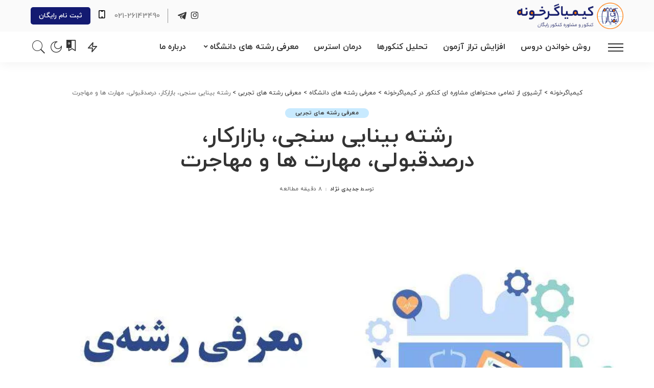

--- FILE ---
content_type: text/html; charset=UTF-8
request_url: https://kimiagarkhoone.com/%D8%B1%D8%B4%D8%AA%D9%87-%D8%A8%DB%8C%D9%86%D8%A7%DB%8C%DB%8C-%D8%B3%D9%86%D8%AC%DB%8C%D8%8C-%D8%A8%D8%A7%D8%B2%D8%A7%D8%B1%DA%A9%D8%A7%D8%B1%D8%8C-%D8%AF%D8%B1%D8%B5%D8%AF%D9%82%D8%A8%D9%88%D9%84/
body_size: 57822
content:
<!DOCTYPE html><html dir="rtl" lang="fa-IR"><head> <meta charset="UTF-8"> <meta http-equiv="X-UA-Compatible" content="IE=edge"> <meta name="viewport" content="width=device-width, initial-scale=1"> <link rel="profile" href="https://gmpg.org/xfn/11"> <meta name='robots' content='index, follow, max-image-preview:large, max-snippet:-1, max-video-preview:-1'/>  <title>رشته بینایی سنجی، بازارکار، درصدقبولی، مهارت ها و مهاجرت - کیمیاگرخونه</title><style id="perfmatters-used-css">:where(.wp-block-button__link){border-radius:9999px;box-shadow:none;padding:calc(.667em + 2px) calc(1.333em + 2px);text-decoration:none;}:where(.wp-block-columns){margin-bottom:1.75em;}:where(.wp-block-columns.has-background){padding:1.25em 2.375em;}:where(.wp-block-post-comments input[type=submit]){border:none;}:where(.wp-block-cover-image:not(.has-text-color)),:where(.wp-block-cover:not(.has-text-color)){color:#fff;}:where(.wp-block-cover-image.is-light:not(.has-text-color)),:where(.wp-block-cover.is-light:not(.has-text-color)){color:#000;}.wp-block-embed.alignleft,.wp-block-embed.alignright,.wp-block[data-align=left]>[data-type="core/embed"],.wp-block[data-align=right]>[data-type="core/embed"]{max-width:360px;width:100%;}.wp-block-embed.alignleft .wp-block-embed__wrapper,.wp-block-embed.alignright .wp-block-embed__wrapper,.wp-block[data-align=left]>[data-type="core/embed"] .wp-block-embed__wrapper,.wp-block[data-align=right]>[data-type="core/embed"] .wp-block-embed__wrapper{min-width:280px;}.wp-block-cover .wp-block-embed{min-height:240px;min-width:320px;}.wp-block-embed{overflow-wrap:break-word;}.wp-block-embed figcaption{margin-bottom:1em;margin-top:.5em;}.wp-block-embed iframe{max-width:100%;}.wp-block-embed__wrapper{position:relative;}.wp-embed-responsive .wp-has-aspect-ratio .wp-block-embed__wrapper:before{content:"";display:block;padding-top:50%;}.wp-embed-responsive .wp-has-aspect-ratio iframe{bottom:0;height:100%;left:0;position:absolute;right:0;top:0;width:100%;}.wp-embed-responsive .wp-embed-aspect-21-9 .wp-block-embed__wrapper:before{padding-top:42.85%;}.wp-embed-responsive .wp-embed-aspect-18-9 .wp-block-embed__wrapper:before{padding-top:50%;}.wp-embed-responsive .wp-embed-aspect-16-9 .wp-block-embed__wrapper:before{padding-top:56.25%;}.wp-embed-responsive .wp-embed-aspect-4-3 .wp-block-embed__wrapper:before{padding-top:75%;}.wp-embed-responsive .wp-embed-aspect-1-1 .wp-block-embed__wrapper:before{padding-top:100%;}.wp-embed-responsive .wp-embed-aspect-9-16 .wp-block-embed__wrapper:before{padding-top:177.77%;}.wp-embed-responsive .wp-embed-aspect-1-2 .wp-block-embed__wrapper:before{padding-top:200%;}:where(.wp-block-file){margin-bottom:1.5em;}:where(.wp-block-file__button){border-radius:2em;display:inline-block;padding:.5em 1em;}:where(.wp-block-file__button):is(a):active,:where(.wp-block-file__button):is(a):focus,:where(.wp-block-file__button):is(a):hover,:where(.wp-block-file__button):is(a):visited{box-shadow:none;color:#fff;opacity:.85;text-decoration:none;}@keyframes turn-on-visibility{0%{opacity:0;}to{opacity:1;}}@keyframes turn-off-visibility{0%{opacity:1;visibility:visible;}99%{opacity:0;visibility:visible;}to{opacity:0;visibility:hidden;}}@keyframes lightbox-zoom-in{0%{transform:translate(calc(( -50vw + var(--wp--lightbox-initial-left-position) ) * -1),calc(-50vh + var(--wp--lightbox-initial-top-position))) scale(var(--wp--lightbox-scale));}to{transform:translate(50%,-50%) scale(1);}}@keyframes lightbox-zoom-out{0%{transform:translate(50%,-50%) scale(1);visibility:visible;}99%{visibility:visible;}to{transform:translate(calc(( -50vw + var(--wp--lightbox-initial-left-position) ) * -1),calc(-50vh + var(--wp--lightbox-initial-top-position))) scale(var(--wp--lightbox-scale));visibility:hidden;}}:where(.wp-block-latest-comments:not([style*=line-height] .wp-block-latest-comments__comment)){line-height:1.1;}:where(.wp-block-latest-comments:not([style*=line-height] .wp-block-latest-comments__comment-excerpt p)){line-height:1.8;}ol,ul{box-sizing:border-box;}:where(.wp-block-navigation.has-background .wp-block-navigation-item a:not(.wp-element-button)),:where(.wp-block-navigation.has-background .wp-block-navigation-submenu a:not(.wp-element-button)){padding:.5em 1em;}:where(.wp-block-navigation .wp-block-navigation__submenu-container .wp-block-navigation-item a:not(.wp-element-button)),:where(.wp-block-navigation .wp-block-navigation__submenu-container .wp-block-navigation-submenu a:not(.wp-element-button)),:where(.wp-block-navigation .wp-block-navigation__submenu-container .wp-block-navigation-submenu button.wp-block-navigation-item__content),:where(.wp-block-navigation .wp-block-navigation__submenu-container .wp-block-pages-list__item button.wp-block-navigation-item__content){padding:.5em 1em;}@keyframes overlay-menu__fade-in-animation{0%{opacity:0;transform:translateY(.5em);}to{opacity:1;transform:translateY(0);}}:where(p.has-text-color:not(.has-link-color)) a{color:inherit;}:where(.wp-block-post-excerpt){margin-bottom:var(--wp--style--block-gap);margin-top:var(--wp--style--block-gap);}:where(.wp-block-preformatted.has-background){padding:1.25em 2.375em;}:where(.wp-block-pullquote){margin:0 0 1em;}:where(.wp-block-search__button){border:1px solid #ccc;padding:6px 10px;}:where(.wp-block-search__button-inside .wp-block-search__inside-wrapper){border:1px solid #949494;box-sizing:border-box;padding:4px;}:where(.wp-block-search__button-inside .wp-block-search__inside-wrapper) :where(.wp-block-search__button){padding:4px 8px;}.wp-block-spacer{clear:both;}:where(.wp-block-term-description){margin-bottom:var(--wp--style--block-gap);margin-top:var(--wp--style--block-gap);}:where(pre.wp-block-verse){font-family:inherit;}.editor-styles-wrapper,.entry-content{counter-reset:footnotes;}a[data-fn].fn{counter-increment:footnotes;display:inline-flex;font-size:smaller;text-decoration:none;text-indent:-9999999px;vertical-align:super;}a[data-fn].fn:after{content:"[" counter(footnotes) "]";float:right;text-indent:0;}:root{--wp--preset--font-size--normal:16px;--wp--preset--font-size--huge:42px;}.screen-reader-text{clip:rect(1px,1px,1px,1px);word-wrap:normal !important;border:0;-webkit-clip-path:inset(50%);clip-path:inset(50%);height:1px;margin:-1px;overflow:hidden;padding:0;position:absolute;width:1px;}.screen-reader-text:focus{clip:auto !important;background-color:#ddd;-webkit-clip-path:none;clip-path:none;color:#444;display:block;font-size:1em;height:auto;line-height:normal;padding:15px 23px 14px;right:5px;text-decoration:none;top:5px;width:auto;z-index:100000;}html :where(.has-border-color){border-style:solid;}html :where([style*=border-top-color]){border-top-style:solid;}html :where([style*=border-right-color]){border-left-style:solid;}html :where([style*=border-bottom-color]){border-bottom-style:solid;}html :where([style*=border-left-color]){border-right-style:solid;}html :where([style*=border-width]){border-style:solid;}html :where([style*=border-top-width]){border-top-style:solid;}html :where([style*=border-right-width]){border-left-style:solid;}html :where([style*=border-bottom-width]){border-bottom-style:solid;}html :where([style*=border-left-width]){border-right-style:solid;}html :where(img[class*=wp-image-]){height:auto;max-width:100%;}:where(figure){margin:0 0 1em;}html :where(.is-position-sticky){--wp-admin--admin-bar--position-offset:var(--wp-admin--admin-bar--height,0px);}@media screen and (max-width:600px){html :where(.is-position-sticky){--wp-admin--admin-bar--position-offset:0px;}}@keyframes arcu_bounce{20%,53%,80%,from,to{animation-timing-function:cubic-bezier(.215,.61,.355,1);transform:translate3d(0,0,0);}40%,43%{animation-timing-function:cubic-bezier(.755,.05,.855,.06);transform:translate3d(0,-30px,0);}70%{animation-timing-function:cubic-bezier(.755,.05,.855,.06);transform:translate3d(0,-15px,0);}90%{transform:translate3d(0,-4px,0);}}@keyframes arcu_flash{50%,from,to{opacity:1;}25%,75%{opacity:0;}}@keyframes arcu_pulse{from{transform:scale3d(1,1,1);}50%{transform:scale3d(1.05,1.05,1.05);}to{transform:scale3d(1,1,1);}}@keyframes arcu_rubberBand{from{transform:scale3d(1,1,1);}30%{transform:scale3d(1.25,.75,1);}40%{transform:scale3d(.75,1.25,1);}50%{transform:scale3d(1.15,.85,1);}65%{transform:scale3d(.95,1.05,1);}75%{transform:scale3d(1.05,.95,1);}to{transform:scale3d(1,1,1);}}@keyframes arcu_shake{from,to{transform:translate3d(0,0,0);}10%,30%,50%,70%,90%{transform:translate3d(-10px,0,0);}20%,40%,60%,80%{transform:translate3d(10px,0,0);}}@keyframes arcu_headShake{0%{transform:translateX(0);}6.5%{transform:translateX(-6px) rotateY(-9deg);}18.5%{transform:translateX(5px) rotateY(7deg);}31.5%{transform:translateX(-3px) rotateY(-5deg);}43.5%{transform:translateX(2px) rotateY(3deg);}50%{transform:translateX(0);}}@keyframes arcu_swing{20%{transform:rotate3d(0,0,1,15deg);}40%{transform:rotate3d(0,0,1,-10deg);}60%{transform:rotate3d(0,0,1,5deg);}80%{transform:rotate3d(0,0,1,-5deg);}to{transform:rotate3d(0,0,1,0deg);}}@keyframes arcu_tada{from{transform:scale3d(1,1,1);}10%,20%{transform:scale3d(.9,.9,.9) rotate3d(0,0,1,-3deg);}30%,50%,70%,90%{transform:scale3d(1.1,1.1,1.1) rotate3d(0,0,1,3deg);}40%,60%,80%{transform:scale3d(1.1,1.1,1.1) rotate3d(0,0,1,-3deg);}to{transform:scale3d(1,1,1);}}@keyframes arcu_wobble{from{transform:none;}15%{transform:translate3d(-25%,0,0) rotate3d(0,0,1,-5deg);}30%{transform:translate3d(20%,0,0) rotate3d(0,0,1,3deg);}45%{transform:translate3d(-15%,0,0) rotate3d(0,0,1,-3deg);}60%{transform:translate3d(10%,0,0) rotate3d(0,0,1,2deg);}75%{transform:translate3d(-5%,0,0) rotate3d(0,0,1,-1deg);}to{transform:none;}}@keyframes arcu_jello{11.1%,from,to{transform:none;}22.2%{transform:skewX(-12.5deg) skewY(-12.5deg);}33.3%{transform:skewX(6.25deg) skewY(6.25deg);}44.4%{transform:skewX(-3.125deg) skewY(-3.125deg);}55.5%{transform:skewX(1.5625deg) skewY(1.5625deg);}66.6%{transform:skewX(-.78125deg) skewY(-.78125deg);}77.7%{transform:skewX(.390625deg) skewY(.390625deg);}88.8%{transform:skewX(-.1953125deg) skewY(-.1953125deg);}}@keyframes arcu_bounceIn{20%,40%,60%,80%,from,to{animation-timing-function:cubic-bezier(.215,.61,.355,1);}0%{opacity:0;transform:scale3d(.3,.3,.3);}20%{transform:scale3d(1.1,1.1,1.1);}40%{transform:scale3d(.9,.9,.9);}60%{opacity:1;transform:scale3d(1.03,1.03,1.03);}80%{transform:scale3d(.97,.97,.97);}to{opacity:1;transform:scale3d(1,1,1);}}@keyframes arcu_bounceInDown{60%,75%,90%,from,to{animation-timing-function:cubic-bezier(.215,.61,.355,1);}0%{opacity:0;transform:translate3d(0,-3000px,0);}60%{opacity:1;transform:translate3d(0,25px,0);}75%{transform:translate3d(0,-10px,0);}90%{transform:translate3d(0,5px,0);}to{transform:none;}}@keyframes arcu_bounceInLeft{60%,75%,90%,from,to{animation-timing-function:cubic-bezier(.215,.61,.355,1);}0%{opacity:0;transform:translate3d(-3000px,0,0);}60%{opacity:1;transform:translate3d(25px,0,0);}75%{transform:translate3d(-10px,0,0);}90%{transform:translate3d(5px,0,0);}to{transform:none;}}@keyframes arcu_bounceInRight{60%,75%,90%,from,to{animation-timing-function:cubic-bezier(.215,.61,.355,1);}from{opacity:0;transform:translate3d(3000px,0,0);}60%{opacity:1;transform:translate3d(-25px,0,0);}75%{transform:translate3d(10px,0,0);}90%{transform:translate3d(-5px,0,0);}to{transform:none;}}@keyframes arcu_bounceInUp{60%,75%,90%,from,to{animation-timing-function:cubic-bezier(.215,.61,.355,1);}from{opacity:0;transform:translate3d(0,3000px,0);}60%{opacity:1;transform:translate3d(0,-20px,0);}75%{transform:translate3d(0,10px,0);}90%{transform:translate3d(0,-5px,0);}to{transform:translate3d(0,0,0);}}@keyframes arcu_bounceOut{20%{transform:scale3d(.9,.9,.9);}50%,55%{opacity:1;transform:scale3d(1.1,1.1,1.1);}to{opacity:0;transform:scale3d(.3,.3,.3);}}@keyframes arcu_bounceOutDown{20%{transform:translate3d(0,10px,0);}40%,45%{opacity:1;transform:translate3d(0,-20px,0);}to{opacity:0;transform:translate3d(0,2000px,0);}}@keyframes arcu_bounceOutLeft{20%{opacity:1;transform:translate3d(20px,0,0);}to{opacity:0;transform:translate3d(-2000px,0,0);}}@keyframes arcu_bounceOutRight{20%{opacity:1;transform:translate3d(-20px,0,0);}to{opacity:0;transform:translate3d(2000px,0,0);}}@keyframes arcu_bounceOutUp{20%{transform:translate3d(0,-10px,0);}40%,45%{opacity:1;transform:translate3d(0,20px,0);}to{opacity:0;transform:translate3d(0,-2000px,0);}}@keyframes arcu_fadeIn{from{opacity:0;}to{opacity:1;}}@keyframes arcu_fadeInDown{from{opacity:0;transform:translate3d(0,-100%,0);}to{opacity:1;transform:none;}}@keyframes arcu_fadeInDownBig{from{opacity:0;transform:translate3d(0,-2000px,0);}to{opacity:1;transform:none;}}@keyframes arcu_fadeInLeft{from{opacity:0;transform:translate3d(-100%,0,0);}to{opacity:1;transform:none;}}@keyframes arcu_fadeInLeftBig{from{opacity:0;transform:translate3d(-2000px,0,0);}to{opacity:1;transform:none;}}@keyframes arcu_fadeInRight{from{opacity:0;transform:translate3d(100%,0,0);}to{opacity:1;transform:none;}}@keyframes arcu_fadeInRightBig{from{opacity:0;transform:translate3d(2000px,0,0);}to{opacity:1;transform:none;}}@keyframes arcu_fadeInUp{from{opacity:0;transform:translate3d(0,100%,0);}to{opacity:1;transform:none;}}@keyframes arcu_fadeInUpBig{from{opacity:0;transform:translate3d(0,2000px,0);}to{opacity:1;transform:none;}}@keyframes arcu_fadeOut{from{opacity:1;}to{opacity:0;}}@keyframes arcu_fadeOutDown{from{opacity:1;}to{opacity:0;transform:translate3d(0,100%,0);}}@keyframes arcu_fadeOutDownBig{from{opacity:1;}to{opacity:0;transform:translate3d(0,2000px,0);}}@keyframes arcu_fadeOutLeft{from{opacity:1;}to{opacity:0;transform:translate3d(-100%,0,0);}}@keyframes arcu_fadeOutLeftBig{from{opacity:1;}to{opacity:0;transform:translate3d(-2000px,0,0);}}@keyframes arcu_fadeOutRight{from{opacity:1;}to{opacity:0;transform:translate3d(100%,0,0);}}@keyframes arcu_fadeOutRightBig{from{opacity:1;}to{opacity:0;transform:translate3d(2000px,0,0);}}@keyframes arcu_fadeOutUp{from{opacity:1;}to{opacity:0;transform:translate3d(0,-100%,0);}}@keyframes arcu_fadeOutUpBig{from{opacity:1;}to{opacity:0;transform:translate3d(0,-2000px,0);}}@keyframes arcu_flip{from{transform:perspective(400px) rotate3d(0,1,0,-360deg);animation-timing-function:ease-out;}40%{transform:perspective(400px) translate3d(0,0,150px) rotate3d(0,1,0,-190deg);animation-timing-function:ease-out;}50%{transform:perspective(400px) translate3d(0,0,150px) rotate3d(0,1,0,-170deg);animation-timing-function:ease-in;}80%{transform:perspective(400px) scale3d(.95,.95,.95);animation-timing-function:ease-in;}to{transform:perspective(400px);animation-timing-function:ease-in;}}@keyframes arcu_flipInX{from{transform:perspective(400px) rotate3d(1,0,0,90deg);animation-timing-function:ease-in;opacity:0;}40%{transform:perspective(400px) rotate3d(1,0,0,-20deg);animation-timing-function:ease-in;}60%{transform:perspective(400px) rotate3d(1,0,0,10deg);opacity:1;}80%{transform:perspective(400px) rotate3d(1,0,0,-5deg);}to{transform:perspective(400px);}}@keyframes arcu_flipInY{from{transform:perspective(400px) rotate3d(0,1,0,90deg);animation-timing-function:ease-in;opacity:0;}40%{transform:perspective(400px) rotate3d(0,1,0,-20deg);animation-timing-function:ease-in;}60%{transform:perspective(400px) rotate3d(0,1,0,10deg);opacity:1;}80%{transform:perspective(400px) rotate3d(0,1,0,-5deg);}to{transform:perspective(400px);}}@keyframes arcu_flipOutX{from{transform:perspective(400px);}30%{transform:perspective(400px) rotate3d(1,0,0,-20deg);opacity:1;}to{transform:perspective(400px) rotate3d(1,0,0,90deg);opacity:0;}}@keyframes arcu_flipOutY{from{transform:perspective(400px);}30%{transform:perspective(400px) rotate3d(0,1,0,-15deg);opacity:1;}to{transform:perspective(400px) rotate3d(0,1,0,90deg);opacity:0;}}@keyframes arcu_lightSpeedIn{from{transform:translate3d(100%,0,0) skewX(-30deg);opacity:0;}60%{transform:skewX(20deg);opacity:1;}80%{transform:skewX(-5deg);opacity:1;}to{transform:none;opacity:1;}}@keyframes arcu_lightSpeedOut{from{opacity:1;}to{transform:translate3d(100%,0,0) skewX(30deg);opacity:0;}}@keyframes arcu_rotateIn{from{transform-origin:center;transform:rotate3d(0,0,1,-200deg);opacity:0;}to{transform-origin:center;transform:none;opacity:1;}}@keyframes arcu_rotateInDownLeft{from{transform-origin:left bottom;transform:rotate3d(0,0,1,-45deg);opacity:0;}to{transform-origin:left bottom;transform:none;opacity:1;}}@keyframes arcu_rotateInDownRight{from{transform-origin:right bottom;transform:rotate3d(0,0,1,45deg);opacity:0;}to{transform-origin:right bottom;transform:none;opacity:1;}}@keyframes arcu_rotateInUpLeft{from{transform-origin:left bottom;transform:rotate3d(0,0,1,45deg);opacity:0;}to{transform-origin:left bottom;transform:none;opacity:1;}}@keyframes arcu_rotateInUpRight{from{transform-origin:right bottom;transform:rotate3d(0,0,1,-90deg);opacity:0;}to{transform-origin:right bottom;transform:none;opacity:1;}}@keyframes arcu_rotateOut{from{transform-origin:center;opacity:1;}to{transform-origin:center;transform:rotate3d(0,0,1,200deg);opacity:0;}}@keyframes arcu_rotateOutDownLeft{from{transform-origin:left bottom;opacity:1;}to{transform-origin:left bottom;transform:rotate3d(0,0,1,45deg);opacity:0;}}@keyframes arcu_rotateOutDownRight{from{transform-origin:right bottom;opacity:1;}to{transform-origin:right bottom;transform:rotate3d(0,0,1,-45deg);opacity:0;}}@keyframes arcu_rotateOutUpLeft{from{transform-origin:left bottom;opacity:1;}to{transform-origin:left bottom;transform:rotate3d(0,0,1,-45deg);opacity:0;}}@keyframes arcu_rotateOutUpRight{from{transform-origin:right bottom;opacity:1;}to{transform-origin:right bottom;transform:rotate3d(0,0,1,90deg);opacity:0;}}@keyframes arcu_hinge{0%{transform-origin:top left;animation-timing-function:ease-in-out;}20%,60%{transform:rotate3d(0,0,1,80deg);transform-origin:top left;animation-timing-function:ease-in-out;}40%,80%{transform:rotate3d(0,0,1,60deg);transform-origin:top left;animation-timing-function:ease-in-out;opacity:1;}to{transform:translate3d(0,700px,0);opacity:0;}}@keyframes arcu_jackInTheBox{from{opacity:0;transform:scale(.1) rotate(30deg);transform-origin:center bottom;}50%{transform:rotate(-10deg);}70%{transform:rotate(3deg);}to{opacity:1;transform:scale(1);}}@keyframes arcu_rollIn{from{opacity:0;transform:translate3d(-100%,0,0) rotate3d(0,0,1,-120deg);}to{opacity:1;transform:none;}}@keyframes arcu_rollOut{from{opacity:1;}to{opacity:0;transform:translate3d(100%,0,0) rotate3d(0,0,1,120deg);}}@keyframes arcu_zoomIn{from{opacity:0;transform:scale3d(.3,.3,.3);}50%{opacity:1;}}@keyframes arcu_zoomInDown{from{opacity:0;transform:scale3d(.1,.1,.1) translate3d(0,-1000px,0);animation-timing-function:cubic-bezier(.55,.055,.675,.19);}60%{opacity:1;transform:scale3d(.475,.475,.475) translate3d(0,60px,0);animation-timing-function:cubic-bezier(.175,.885,.32,1);}}@keyframes arcu_zoomInLeft{from{opacity:0;transform:scale3d(.1,.1,.1) translate3d(-1000px,0,0);animation-timing-function:cubic-bezier(.55,.055,.675,.19);}60%{opacity:1;transform:scale3d(.475,.475,.475) translate3d(10px,0,0);animation-timing-function:cubic-bezier(.175,.885,.32,1);}}@keyframes arcu_zoomInRight{from{opacity:0;transform:scale3d(.1,.1,.1) translate3d(1000px,0,0);animation-timing-function:cubic-bezier(.55,.055,.675,.19);}60%{opacity:1;transform:scale3d(.475,.475,.475) translate3d(-10px,0,0);animation-timing-function:cubic-bezier(.175,.885,.32,1);}}@keyframes arcu_zoomInUp{from{opacity:0;transform:scale3d(.1,.1,.1) translate3d(0,1000px,0);animation-timing-function:cubic-bezier(.55,.055,.675,.19);}60%{opacity:1;transform:scale3d(.475,.475,.475) translate3d(0,-60px,0);animation-timing-function:cubic-bezier(.175,.885,.32,1);}}@keyframes arcu_zoomOut{from{opacity:1;}50%{opacity:0;transform:scale3d(.3,.3,.3);}to{opacity:0;}}@keyframes arcu_zoomOutDown{40%{opacity:1;transform:scale3d(.475,.475,.475) translate3d(0,-60px,0);animation-timing-function:cubic-bezier(.55,.055,.675,.19);}to{opacity:0;transform:scale3d(.1,.1,.1) translate3d(0,2000px,0);transform-origin:center bottom;animation-timing-function:cubic-bezier(.175,.885,.32,1);}}@keyframes arcu_zoomOutLeft{40%{opacity:1;transform:scale3d(.475,.475,.475) translate3d(42px,0,0);}to{opacity:0;transform:scale(.1) translate3d(-2000px,0,0);transform-origin:left center;}}@keyframes arcu_zoomOutRight{40%{opacity:1;transform:scale3d(.475,.475,.475) translate3d(-42px,0,0);}to{opacity:0;transform:scale(.1) translate3d(2000px,0,0);transform-origin:right center;}}@keyframes arcu_zoomOutUp{40%{opacity:1;transform:scale3d(.475,.475,.475) translate3d(0,60px,0);animation-timing-function:cubic-bezier(.55,.055,.675,.19);}to{opacity:0;transform:scale3d(.1,.1,.1) translate3d(0,-2000px,0);transform-origin:center bottom;animation-timing-function:cubic-bezier(.175,.885,.32,1);}}@keyframes arcu_slideInDown{from{transform:translate3d(0,-100%,0);visibility:visible;}to{transform:translate3d(0,0,0);}}@keyframes arcu_slideInLeft{from{transform:translate3d(-100%,0,0);visibility:visible;}to{transform:translate3d(0,0,0);}}@keyframes arcu_slideInRight{from{transform:translate3d(100%,0,0);visibility:visible;}to{transform:translate3d(0,0,0);}}@keyframes arcu_slideInUp{from{transform:translate3d(0,100%,0);visibility:visible;}to{transform:translate3d(0,0,0);}}@keyframes arcu_slideOutDown{from{transform:translate3d(0,0,0);}to{visibility:hidden;transform:translate3d(0,100%,0);}}@keyframes arcu_slideOutLeft{from{transform:translate3d(0,0,0);}to{visibility:hidden;transform:translate3d(-100%,0,0);}}@keyframes arcu_slideOutRight{from{transform:translate3d(0,0,0);}to{visibility:hidden;transform:translate3d(100%,0,0);}}@keyframes arcu_slideOutUp{from{transform:translate3d(0,0,0);}to{visibility:hidden;transform:translate3d(0,-100%,0);}}@-webkit-keyframes arcontactus-pulse{0%{-webkit-transform:scale(0);transform:scale(0);opacity:1;}50%{opacity:.5;}100%{-webkit-transform:scale(1);transform:scale(1);opacity:0;}}@keyframes arcontactus-updown{0%,43%,100%{-webkit-transform:translate(0 0);transform:translate(0,0);}25%,35%{-webkit-transform:translate(0,-6px);transform:translate(0,-6px);}}@-webkit-keyframes arcontactus-updown{0%{-webkit-transform:translate(0,0);transform:translate(0,0);}25%{-webkit-transform:translate(0,6px);transform:translate(0,6px);}35%{-webkit-transform:translate(0,6px);transform:translate(0,6px);}43%{-webkit-transform:translate(0,0);transform:translate(0,0);}100%{-webkit-transform:translate(0,0);transform:translate(0,0);}}@keyframes arcontactus-pulse{0%{-webkit-transform:scale(0);transform:scale(0);opacity:1;}50%{opacity:.5;}100%{-webkit-transform:scale(1);transform:scale(1);opacity:0;}}@-webkit-keyframes arcontactus-show-stat{0%,20%{-webkit-transform:scale(1);transform:scale(1);}21%,84%{-webkit-transform:scale(0);transform:scale(0);}85%,100%{-webkit-transform:scale(1);transform:scale(1);}}@keyframes arcontactus-show-stat{0%,20%{-webkit-transform:scale(1);transform:scale(1);}21%,84%{-webkit-transform:scale(0);transform:scale(0);}85%,100%{-webkit-transform:scale(1);transform:scale(1);}}@-webkit-keyframes arcontactus-show-icons{0%,20%{-webkit-transform:scale(0);transform:scale(0);}21%,84%{-webkit-transform:scale(1);transform:scale(1);}85%,100%{-webkit-transform:scale(0);transform:scale(0);}}@keyframes arcontactus-show-icons{0%,20%{-webkit-transform:scale(0);transform:scale(0);}21%,84%{-webkit-transform:scale(1);transform:scale(1);}85%,100%{-webkit-transform:scale(0);transform:scale(0);}}@keyframes fa-spin{0%{transform:rotate(0deg);}to{transform:rotate(1 turn);}}@font-face{font-family:"Font Awesome 5 Brands";font-style:normal;font-weight:400;font-display:swap;src:url("https://use.fontawesome.com/releases/v5.8.1/css/../webfonts/fa-brands-400.eot");src:url("https://use.fontawesome.com/releases/v5.8.1/css/../webfonts/fa-brands-400.eot?#iefix") format("embedded-opentype"),url("https://use.fontawesome.com/releases/v5.8.1/css/../webfonts/fa-brands-400.woff2") format("woff2"),url("https://use.fontawesome.com/releases/v5.8.1/css/../webfonts/fa-brands-400.woff") format("woff"),url("https://use.fontawesome.com/releases/v5.8.1/css/../webfonts/fa-brands-400.ttf") format("truetype"),url("https://use.fontawesome.com/releases/v5.8.1/css/../webfonts/fa-brands-400.svg#fontawesome") format("svg");}@font-face{font-family:"Font Awesome 5 Free";font-style:normal;font-weight:400;font-display:swap;src:url("https://use.fontawesome.com/releases/v5.8.1/css/../webfonts/fa-regular-400.eot");src:url("https://use.fontawesome.com/releases/v5.8.1/css/../webfonts/fa-regular-400.eot?#iefix") format("embedded-opentype"),url("https://use.fontawesome.com/releases/v5.8.1/css/../webfonts/fa-regular-400.woff2") format("woff2"),url("https://use.fontawesome.com/releases/v5.8.1/css/../webfonts/fa-regular-400.woff") format("woff"),url("https://use.fontawesome.com/releases/v5.8.1/css/../webfonts/fa-regular-400.ttf") format("truetype"),url("https://use.fontawesome.com/releases/v5.8.1/css/../webfonts/fa-regular-400.svg#fontawesome") format("svg");}@font-face{font-family:"Font Awesome 5 Free";font-style:normal;font-weight:900;font-display:swap;src:url("https://use.fontawesome.com/releases/v5.8.1/css/../webfonts/fa-solid-900.eot");src:url("https://use.fontawesome.com/releases/v5.8.1/css/../webfonts/fa-solid-900.eot?#iefix") format("embedded-opentype"),url("https://use.fontawesome.com/releases/v5.8.1/css/../webfonts/fa-solid-900.woff2") format("woff2"),url("https://use.fontawesome.com/releases/v5.8.1/css/../webfonts/fa-solid-900.woff") format("woff"),url("https://use.fontawesome.com/releases/v5.8.1/css/../webfonts/fa-solid-900.ttf") format("truetype"),url("https://use.fontawesome.com/releases/v5.8.1/css/../webfonts/fa-solid-900.svg#fontawesome") format("svg");}:root{--g-color:#ff8763;}html,body,div,span,applet,object,iframe,h1,h2,h3,h4,h5,h6,blockquote,p,pre,a,abbr,acronym,address,big,cite,code,del,dfn,em,font,ins,kbd,q,s,samp,small,strike,strong,sub,sup,tt,var,dl,dt,dd,ol,ul,li,fieldset,form,label,legend,table,caption,tbody,tfoot,thead,tr,th,td{font-family:inherit;font-size:100%;font-weight:inherit;font-style:inherit;line-height:inherit;margin:0;padding:0;vertical-align:baseline;border:0;outline:0;}html{font-family:"Poppins",sans-serif;font-size:16px;line-height:1.7;overflow-x:hidden;color:#333;text-size-adjust:100%;-webkit-text-size-adjust:100%;-ms-text-size-adjust:100%;}*{-moz-box-sizing:border-box;-webkit-box-sizing:border-box;box-sizing:border-box;}:before,:after{-moz-box-sizing:border-box;-webkit-box-sizing:border-box;box-sizing:border-box;}.site{position:relative;display:block;}.site-wrap,.site-content{position:relative;display:block;margin:0;padding:0;}.site-wrap *{text-rendering:optimizeLegibility;-webkit-font-smoothing:antialiased;-moz-osx-font-smoothing:grayscale;}button,hr,input{overflow:visible;}[type=checkbox],[type=radio],legend{box-sizing:border-box;padding:0;}cite,em{font-weight:400;font-style:italic;}a{text-decoration:none;color:inherit;background-color:transparent;}small{font-size:80%;}img{max-width:100%;height:auto;vertical-align:middle;border-style:none;object-fit:cover;}svg:not(:root){overflow:hidden;}.svg-icon,.mode-icons{width:22px;max-width:22px;height:22px;max-height:22px;}button,input,optgroup,select,textarea{margin:0;text-transform:none;outline:none !important;}[type=reset],[type=submit],button,html [type=button]{-webkit-appearance:button;}[type=button]::-moz-focus-inner,[type=reset]::-moz-focus-inner,[type=submit]::-moz-focus-inner,button::-moz-focus-inner{padding:0;border-style:none;}[type=button]:-moz-focusring,[type=reset]:-moz-focusring,[type=submit]:-moz-focusring,button:-moz-focusring{outline:ButtonText dotted 1px;}:-webkit-autofill{-webkit-box-shadow:0 0 0 30px #fafafa inset !important;}textarea{overflow:auto;}[type='number']::-webkit-inner-spin-button,[type='number']::-webkit-outer-spin-button{height:auto;}[type='search']{outline-offset:-2px;-webkit-appearance:textfield;}[type='search']::-webkit-search-cancel-button,[type='search']::-webkit-search-decoration{-webkit-appearance:none;}::-webkit-file-upload-button{font:inherit;-webkit-appearance:button;}[hidden],template{display:none;}body{font-size:inherit;display:block;margin:0;color:inherit;}body:not([data-theme='dark']){background:#fff;}.clearfix:before,.clearfix:after{display:table;clear:both;content:" ";}ul,ol{list-style:none;}input::-webkit-file-upload-button{font-size:15px;padding:7px 15px;cursor:pointer;color:#fff;border:none;-webkit-border-radius:4px;border-radius:4px;outline:none;background-color:#333;box-shadow:none;}input::-webkit-file-upload-button:hover{opacity:.7;}.screen-reader-text{position:absolute !important;overflow:hidden;clip:rect(1px,1px,1px,1px);width:1px;height:1px;margin:-1px;padding:0;word-wrap:normal !important;border:0;clip-path:inset(50%);}.off-canvas-inner::-webkit-scrollbar{width:4px;}.off-canvas-inner::-webkit-scrollbar-track{-webkit-border-radius:10px;border-radius:10px;background:rgba(255,255,255,.1);box-shadow:inset 0 0 6px rgba(0,0,0,.1);}.off-canvas-inner::-webkit-scrollbar-thumb{-webkit-border-radius:10px;border-radius:10px;background-color:#333;}input::placeholder,textarea::placeholder,input::-webkit-input-placeholder,textarea::-webkit-input-placeholder{font-size:.9em;opacity:.7;color:currentColor;}@font-face{font-family:"ruby-icon";src:url("https://kimiagarkhoone.com/wp-content/cache/min/1/wp-content/themes/pixwell/assets/css/../../../../../../../../themes/pixwell/assets/fonts/ruby-icon.eot");src:url("https://kimiagarkhoone.com/wp-content/cache/min/1/wp-content/themes/pixwell/assets/css/../../../../../../../../themes/pixwell/assets/fonts/ruby-icon.eot?#iefix") format("embedded-opentype"),url("https://kimiagarkhoone.com/wp-content/cache/min/1/wp-content/themes/pixwell/assets/css/../../../../../../../../themes/pixwell/assets/fonts/ruby-icon.woff") format("woff"),url("https://kimiagarkhoone.com/wp-content/cache/min/1/wp-content/themes/pixwell/assets/css/../../../../../../../../themes/pixwell/assets/fonts/ruby-icon.ttf") format("ttf"),url("https://kimiagarkhoone.com/wp-content/cache/min/1/wp-content/themes/pixwell/assets/css/../../../../../../../../themes/pixwell/assets/fonts/ruby-icon.svg#ruby-icon") format("svg");font-weight:400;font-style:normal;font-display:swap;}.rbi{font-family:"ruby-icon" !important;font-weight:400;font-style:normal;font-variant:normal;text-transform:none;speak:none;-webkit-font-smoothing:antialiased;-moz-osx-font-smoothing:grayscale;}[class^='rbi-'],[class='rbi-']{font-family:"ruby-icon" !important;font-weight:400;font-style:normal;font-variant:normal;text-transform:none;speak:none;-webkit-font-smoothing:antialiased;-moz-osx-font-smoothing:grayscale;}.rbi-telegram:before{content:"";}.rbi-bookmark:before{content:"";}.rbi-search-light:before{content:"";}.rbi-zap:before{content:"";}.rbi-facebook:before{content:"b";}.rbi-twitter:before{content:"d";}.rbi-email-envelope:before{content:"P";}.rbi-comments:before{content:"V";}.rbi-whatsapp:before{content:"Z";}.rbi-instagram:before{content:"4";}.rbi-phone:before{content:"";}.rbi-paperplane:before{content:"";}.rbi-angle-left:before{content:"";}.rbi-angle-right:before{content:"";}.rbi-pinterest:before{content:"";}.rb-row{display:flex;display:-webkit-flex;-webkit-flex-flow:row wrap;flex-flow:row wrap;justify-content:flex-start;}[class^='rb-col'],[class*='rb-col']{display:flex;display:-webkit-flex;flex-flow:row wrap;min-width:0;}[class^='rb-col']>.p-wrap,[class*='rb-col']>.p-wrap{flex-grow:1;}.rb-n15-gutter{margin-right:-15px;margin-left:-15px;}.rb-n20-gutter{margin-right:-20px;margin-left:-20px;}.rb-m20-gutter{margin-right:20px;margin-left:20px;}.rb-p15-gutter{padding-right:15px;padding-left:15px;}.rb-p20-gutter{padding-right:20px;padding-left:20px;}.rb-col-m6{flex:0 0 50%;max-width:50%;}@media all and (min-width:992px){.rb-col-d3{flex:0 0 25%;max-width:25%;}.rb-col-d9{flex:0 0 75%;max-width:75%;}}h1,h2,h3,h4,h5,h6,.h1,.h2,.h3,.h4,.h5,.h6{font-family:"Quicksand",sans-serif;font-weight:700;-ms-word-wrap:break-word;word-wrap:break-word;}h1,.h1{font-size:2.5rem;line-height:1.15;}h2,.h2{font-size:1.625rem;line-height:1.25;}h3,.h3{font-size:1.25rem;line-height:1.25;}h4,.h4{font-size:1rem;line-height:1.45;}h6,.h6{font-size:.875rem;line-height:1.5;}.is-hidden{display:none !important;}textarea{font-family:"Montserrat",sans-serif;font-size:.875rem !important;font-weight:400;line-height:1.7;display:block;width:100%;max-width:100%;padding:15px 20px;-webkit-transition:all .3s cubic-bezier(.32,.74,.57,1);transition:all .3s cubic-bezier(.32,.74,.57,1);border:none;outline:none;background-color:rgba(0,0,0,.025);-moz-box-shadow:none !important;-webkit-box-shadow:none !important;box-shadow:none !important;}input[type='text'],input[type='tel'],input[type='password'],input[type='email'],input[type='url'],input[type='search'],input[type='number']{font-family:"Montserrat",sans-serif;font-size:.875rem;font-weight:400;line-height:22px;max-width:100%;padding:10px 25px;-webkit-transition:all .3s cubic-bezier(.32,.74,.57,1);transition:all .3s cubic-bezier(.32,.74,.57,1);white-space:nowrap;border:none;outline:none !important;background-color:rgba(0,0,0,.025);-webkit-box-shadow:none !important;box-shadow:none !important;}input[type='submit'],button{font-family:"Montserrat",sans-serif;font-size:12px;font-weight:600;line-height:40px;padding:0 40px;cursor:pointer;-webkit-transition:all .3s cubic-bezier(.32,.74,.57,1);transition:all .3s cubic-bezier(.32,.74,.57,1);white-space:nowrap;color:#fff;border:none;-webkit-border-radius:0;border-radius:0;outline:none !important;background:none;background-color:#333;-moz-box-shadow:none !important;-webkit-box-shadow:none !important;box-shadow:none !important;}.load-animation,.loadmore-animation{position:absolute;z-index:992;top:0;right:0;bottom:0;left:0;pointer-events:none !important;background-color:transparent;background-image:url("https://kimiagarkhoone.com/wp-content/cache/min/1/wp-content/themes/pixwell/assets/css/../../../../../../../../themes/pixwell/assets/images/loading.svg");background-repeat:no-repeat;background-position:center;background-size:50px;}.live-search-animation{top:0;right:0;bottom:auto;left:auto;display:none;width:56px;height:56px;background-color:transparent !important;background-size:26px;}[type='number']::-webkit-inner-spin-button,[type='number']::-webkit-outer-spin-button{height:auto;}input[type='number']{-moz-appearance:textfield;}input[type='submit']:hover,input[type='submit']:focus,button:hover,button:focus,input[type='button']:hover,input[type='button']:focus{background-color:var(--g-color);}input[type='file']{font-size:14px;padding:10px 100px 10px 10px;background-color:#f9f9f9;box-shadow:none;}label{font-size:.85rem;line-height:1.7;}.mfp-hide{display:none !important;}button::-moz-focus-inner{padding:0;border:0;}.response-notice{display:none;text-align:center;}.rb-newsletter-popup{position:relative;display:flex;display:-webkit-flex;flex-grow:1;width:100%;max-width:760px;height:480px;max-height:90vh;margin:auto;background-color:#fff;}[data-theme='dark'] .rb-newsletter-popup{background-color:#282828;}.rb-newsletter-popup .rb-newsletter{display:block;width:100%;height:100%;}.newsletter-cover img{width:100%;height:100%;object-fit:cover;}.rb-newsletter-popup .rb-newsletter-inner,.rb-newsletter-popup .rb-newsletter .rb-newsletter-inner{display:flex;display:-webkit-flex;align-content:stretch;flex-flow:row nowrap;max-width:100%;height:100%;margin-right:0;margin-left:0;}.rb-newsletter-popup .newsletter-cover,.rb-newsletter-popup .newsletter-content{display:flex;display:-webkit-flex;flex:0 0 50%;width:50%;}.rb-newsletter-popup .newsletter-cover{overflow:hidden;background-color:rgba(0,0,0,.07);}.rb-newsletter .newsletter-content{align-content:center;flex-flow:column nowrap;justify-content:center;padding:30px;text-align:center;}.rb-newsletter input.newsletter-email{width:100%;margin-right:auto;margin-bottom:15px;margin-left:auto;padding-right:0;padding-left:0;text-align:center;border:none;border-bottom:2px solid currentColor !important;-webkit-border-radius:0 !important;border-radius:0 !important;background:none;}.rb-newsletter-popup input.newsletter-email{width:80%;}.rb-newsletter h4{font-size:1.3rem;margin-bottom:10px;}.rb-newsletter form{margin-top:15px;}.rb-newsletter input[type='email']:focus{text-align:left;}.rb-newsletter button[type='submit']{padding:0 60px;letter-spacing:.02em;}.rb-newsletter-popup .rb-newsletter-inner>*:nth-child(1):not(.newsletter-cover){flex:1;width:100%;}input[type='checkbox']+label:active:before{-webkit-transform:scale(0);transform:scale(0);}.widget-area .widget .newsletter-desc p,.rb-newsletter input.newsletter-email{font-size:.9rem;}.response-notice{font-size:.875rem;position:fixed;right:20px;bottom:40px;display:none;min-width:300px;padding:10px 40px;-webkit-transition:opacity .3s cubic-bezier(.32,.74,.57,1);transition:opacity .3s cubic-bezier(.32,.74,.57,1);white-space:nowrap;opacity:0;color:#fff;background-color:#333;-webkit-box-shadow:1px 7px 15px rgba(0,0,0,.15);box-shadow:1px 7px 15px rgba(0,0,0,.15);}.response-notice.email-exists,.response-notice.privacy-error{background-color:#ff6d5e;}.response-notice.email-error{background-color:#f84242;}.response-notice.success{background-color:#79a468;}.rb-newsletter-popup .rb-newsletter .newsletter-input{flex-flow:row wrap;justify-content:center;}@media only screen and (max-width:1400px){.rb-newsletter-popup{max-width:680px;height:440px;}}.read-it-later{visibility:hidden;cursor:pointer;-webkit-transition:all .3s cubic-bezier(.32,.74,.57,1);transition:all .3s cubic-bezier(.32,.74,.57,1);opacity:0;}.meta-info-el.mobile-bookmark{display:none;}.p-wrap:hover .read-it-later{opacity:1;}.read-it-later i{font-size:.75em;line-height:1;padding-left:2px;}.mobile-bookmark .read-it-later i{font-size:1.1em;}@media only screen and (max-width:991px){.meta-info-el.mobile-bookmark{display:flex;display:-webkit-flex;}.read-it-later{display:none !important;}.meta-info-el.mobile-bookmark .read-it-later{display:block !important;}}@-webkit-keyframes rbShine{0%{background-position:0% 0%;}100%{background-position:-135% 0%;}}@keyframes rbShine{0%{background-position:0% 0%;}100%{background-position:-135% 0%;}}@keyframes reaction-spinner{to{transform:rotate(360deg);-webkit-transform:rotate(360deg);}}.dark-mode-toggle{display:flex;align-items:center;height:100%;}.mode-icons{position:relative;cursor:pointer;}.dark-mode-toggle svg{width:100%;height:100%;}.dark-mode-icon{position:absolute;top:0;right:0;bottom:0;left:0;display:block;visibility:visible;width:100%;height:100%;opacity:1;will-change:top;backface-visibility:hidden;}.dark-mode-icon:not(.activated){top:30%;visibility:hidden;-webkit-transition:opacity .3s cubic-bezier(.32,.74,.57,1);transition:opacity .3s cubic-bezier(.32,.74,.57,1);opacity:0;}@keyframes fadeOut{0%{opacity:1;}100%{opacity:0;}}.rbc-container{position:static;display:block;max-width:1200px;margin-right:auto;margin-left:auto;}.block-wrap{position:relative;display:flex;display:-webkit-flex;flex-flow:column nowrap;flex-basis:100%;width:100%;}.block-wrap:not(.block-mix){max-width:100%;}.content-wrap{position:relative;width:100%;}.wrap{position:relative;}.site-wrap .wrap{margin-top:50px;margin-bottom:50px;}.wrap .wrap{margin-top:0;margin-bottom:0;}.content-inner{position:relative;}.topbar-menu>.menu-item-has-children:hover>.sub-menu,.main-menu>li:hover>.sub-menu,.topbar-menu>.menu-item-has-children.show-smenu>.sub-menu,.main-menu>.menu-item-has-children.show-smenu>.sub-menu{top:calc(100% - 1px);bottom:auto;visibility:visible;pointer-events:auto;opacity:1;}.topbar-menu>.menu-item.menu-item-has-children>a:after,.main-menu>.menu-item.menu-item-has-children>a:after{font-family:"ruby-icon" !important;font-size:.8em;line-height:1;margin-left:2px;content:"";vertical-align:middle;}.main-menu .sub-menu .menu-item-has-children>a:after{font-family:"ruby-icon" !important;line-height:1;display:flex;display:-webkit-flex;margin-left:auto;content:"";}.btn-toggle-wrap{position:relative;z-index:99;height:100%;padding-right:20px;}.btn-toggle{position:relative;display:block;overflow:hidden;width:40px;height:100%;cursor:pointer;}.btn-toggle .off-canvas-toggle{position:absolute;z-index:20;top:0;left:0;display:block;width:100%;height:100%;-webkit-transition:opacity .3s cubic-bezier(.32,.74,.57,1);transition:opacity .3s cubic-bezier(.32,.74,.57,1);}.icon-toggle{font-size:0;position:absolute;top:50%;left:0;display:block;width:100%;height:1px;min-height:1px;-webkit-user-select:none;user-select:none;-webkit-transition:background-color .3s cubic-bezier(.32,.74,.57,1);transition:background-color .3s cubic-bezier(.32,.74,.57,1);color:inherit;background-color:currentColor;-webkit-touch-callout:none;}.icon-toggle:before,.icon-toggle:after{position:absolute;left:0;width:75%;height:100%;min-height:1px;content:"";-webkit-transition:-webkit-transform .35s,width .2s cubic-bezier(.32,.74,.57,1);transition:transform .35s,width .2s cubic-bezier(.32,.74,.57,1);background-color:currentColor;}.icon-toggle:before{-webkit-transform:translateY(-7px);transform:translateY(-7px);}.icon-toggle:after{-webkit-transform:translateY(7px);transform:translateY(7px);}.off-canvas-toggle:hover,.off-canvas-toggle:focus{opacity:1;}.btn-toggle-bold span.icon-toggle{height:2px;min-height:2px;}.btn-toggle-bold .icon-toggle:before,.btn-toggle-bold .icon-toggle:after{width:100%;}.btn-toggle-bold .btn-toggle{width:30px;}.header-wrap{position:relative;display:block;}.navbar-wrap{position:relative;z-index:999;display:block;}.section-sticky .navbar-wrap{background-color:#fff;}.navbar-inner{position:relative;display:flex;display:-webkit-flex;align-items:stretch;flex-flow:row nowrap;justify-content:space-between;max-width:100%;min-height:60px;}.navbar-left{display:flex;display:-webkit-flex;align-items:center;flex:1;flex-flow:row nowrap;}.navbar-right{position:relative;display:flex;display:-webkit-flex;align-items:stretch;flex-flow:row nowrap;justify-content:flex-end;}.navbar-right>*{position:static;display:flex;display:-webkit-flex;align-items:center;flex-flow:row nowrap;margin-left:7px;}.navbar-right>*:first-child{margin-left:0;}.header-1 .navbar-wrap,.header-2 .navbar-wrap,.header-4 .navbar-wrap,.header-8 .navbar-wrap,.section-sticky .navbar-wrap,.mobile-sticky-nav,#amp-navbar{-webkit-box-shadow:0 4px 30px rgba(0,0,0,.03);box-shadow:0 4px 30px rgba(0,0,0,.03);}.main-menu>li{display:block;float:left;}.main-menu>li>a{font-family:"Quicksand",sans-serif;font-size:16px;font-weight:600;position:relative;display:flex;display:-webkit-flex;align-items:center;flex-wrap:nowrap;height:60px;padding:0 15px;-webkit-transition:all .3s cubic-bezier(.32,.74,.57,1);transition:all .3s cubic-bezier(.32,.74,.57,1);white-space:nowrap;letter-spacing:.02em;}.navbar-inner .logo-wrap{display:flex;display:-webkit-flex;max-height:100%;margin-right:15px;}.is-logo-image.logo-wrap a{display:block;}.logo-wrap img{display:block;width:auto;max-height:60px;-webkit-transition:opacity .3s cubic-bezier(.32,.74,.57,1);transition:opacity .3s cubic-bezier(.32,.74,.57,1);object-fit:cover;}.logo-wrap a:hover img{opacity:.7;}.social-icons a{-webkit-transition:all .3s cubic-bezier(.32,.74,.57,1);transition:all .3s cubic-bezier(.32,.74,.57,1);}.navbar-social{display:flex;display:-webkit-flex;align-items:stretch;}.navbar-social a{font-size:17px;display:inline-flex;align-items:center;padding:0 4px;}.header-wrap .cart-link,.off-canvas-wrap .cart-link,.amp-canvas-wrap .cart-link,.bookmark-section .bookmark-link,.header-wrap .search-icon,.header-wrap .trend-icon{line-height:1;position:relative;display:flex;display:-webkit-flex;align-items:center;justify-content:center;min-width:26px;height:100%;cursor:pointer;}.header-wrap .rb-mini-cart>*,.header-wrap .search-icon>*,.header-wrap .trending-section>*,.bookmark-section .bookmark-link{-webkit-transition:opacity .3s cubic-bezier(.32,.74,.57,1);transition:opacity .3s cubic-bezier(.32,.74,.57,1);}.bookmark-link:hover,.header-wrap .rb-mini-cart:hover>*,.header-wrap .search-icon:hover>*,.header-wrap .trending-section:hover>*{opacity:.5;}.bookmark-link{font-size:22px;}.header-wrap .search-icon{font-size:32px;}.header-wrap .trend-icon{font-size:22px;}.bookmark-icon{display:flex;display:-webkit-flex;align-items:flex-start;}.rb-counter{font-size:.7rem;font-style:normal;line-height:1;display:flex;display:-webkit-flex;align-items:center;min-height:16px;margin-left:-10px;padding:0 2px;text-align:center;letter-spacing:0;color:#fff;background-color:#333;}.header-lightbox{position:absolute;z-index:1000;top:calc(100% - 1px);right:0;left:auto;display:block;visibility:hidden;width:360px;padding:20px;-webkit-transition:all .3s cubic-bezier(.32,.74,.57,1);transition:all .3s cubic-bezier(.32,.74,.57,1);-webkit-transform:translateY(10px);transform:translateY(10px);opacity:0;color:#333;border-top:4px solid;background-color:#fff;-webkit-box-shadow:0 4px 30px rgba(0,0,0,.03);box-shadow:0 4px 30px rgba(0,0,0,.03);}.is-hover:hover .header-lightbox,.header-lightbox.show-searchform{visibility:visible;-webkit-transform:translateY(0);transform:translateY(0);opacity:1;}.trend-header{margin-bottom:10px;}.trend-content{position:relative;padding-top:30px;}.trend-content:before{position:absolute;top:0;right:0;left:0;display:block;height:10px;content:"";pointer-events:none;opacity:.2;background-color:transparent;background-image:radial-gradient(currentColor 1px,transparent 1px);background-position:1px 1px;background-size:5px 5px;}.trend-content>*:last-child{margin-bottom:0;}.main-menu-wrap{display:flex;display:-webkit-flex;flex-grow:1;}.search-form{position:relative;display:block;max-width:460px;margin-right:auto;margin-left:auto;}.search-form input[type='search']{line-height:36px;width:100%;padding-right:66px;border:none;-webkit-border-radius:0;border-radius:0;}.search-form input[type='submit']{font-size:0;line-height:56px;position:absolute;z-index:9;top:0;right:0;bottom:auto;left:auto;display:block;width:56px;height:100%;padding:0;cursor:pointer;text-align:center;text-indent:-9999px;background-color:transparent !important;}.search-form .screen-reader-text{display:none !important;}.search-form:after{font-family:"ruby-icon" !important;font-size:24px;line-height:56px;position:absolute;z-index:10;top:0;right:0;bottom:0;left:auto;width:56px;height:100%;content:"";-webkit-transition:opacity .25s cubic-bezier(.32,.74,.57,1);transition:opacity .25s cubic-bezier(.32,.74,.57,1);text-align:center;pointer-events:none;opacity:.5;color:currentColor;-webkit-border-radius:0 !important;border-radius:0 !important;}.navbar-search-popup.header-lightbox{padding:0;}.navbar-search-popup .search-form input[type='search']{font-size:.85rem;background-color:transparent;}.main-menu .sub-menu{position:absolute;z-index:9999;top:110%;right:auto;left:auto;display:block;visibility:hidden;min-width:200px;padding:10px 0;-webkit-transition:all .25s cubic-bezier(.32,.74,.57,1);transition:all .25s cubic-bezier(.32,.74,.57,1);text-align:left;pointer-events:none;opacity:0;background-color:#fff;-webkit-box-shadow:0 4px 30px rgba(0,0,0,.03);box-shadow:0 4px 30px rgba(0,0,0,.03);}.main-menu>.sub-menu:not(.sub-mega){margin-left:-10px;}.main-menu .sub-menu .sub-menu,.topbar-menu .sub-menu .sub-menu{top:0 !important;right:auto;bottom:auto;left:110%;}.main-menu>li.menu-item-has-children>.sub-menu:before{position:absolute;top:-9px;right:auto;bottom:auto;left:20px;display:block;width:0;height:0;content:"";pointer-events:none;color:#fff;border-right:10px solid transparent;border-bottom:10px solid currentColor;border-left:10px solid transparent;}.main-menu .sub-menu:not(.sub-mega){font-family:"Quicksand",sans-serif;font-size:14px;font-weight:500;}.main-menu .sub-menu li:hover>.sub-menu,.topbar-menu .sub-menu li:hover>.sub-menu,.main-menu .sub-menu .menu-item-has-children.show-smenu>.sub-menu,.topbar-menu .sub-menu .menu-item-has-children.show-smenu>.sub-menu{right:auto;left:calc(100% - 1px);visibility:visible;pointer-events:auto;opacity:1;}.sub-menu li{position:relative;}.main-menu>li>.sub-menu:not(.sub-mega) a{line-height:1;display:flex;display:-webkit-flex;align-items:center;flex-grow:1;padding:7px 20px 7px 25px;}.main-menu .sub-menu a>span{position:relative;left:-4px;-webkit-transition:all .3s cubic-bezier(.32,.74,.57,1);transition:all .3s cubic-bezier(.32,.74,.57,1);}.rb-menu a>span{line-height:1.3;position:relative;display:flex;display:-webkit-flex;}.rb-menu a>span i{margin-right:7px;}.rb-menu a>span:before{position:absolute;bottom:0;left:0;width:0;height:4px;content:"";-webkit-transition:all .3s cubic-bezier(.32,.74,.57,1);transition:all .3s cubic-bezier(.32,.74,.57,1);opacity:.2 !important;background-color:currentColor;}.topbar-menu .sub-menu a:hover>span,.main-menu .sub-menu li a:hover>span{left:0;}.rb-menu a:hover>span:before,.rb-menu>li.current-menu-item>a:hover>span:before{width:100%;opacity:1;}.header-3 .navbar-outer,.header-6 .navbar-outer,.banner-wrap{position:relative;display:block;}[data-theme='dark'] .header-9{background:#191919;}.header-9 .banner-wrap{padding-top:5px;padding-bottom:5px;background:#fafafa;}.header-9 .banner-right{overflow:hidden;align-items:center;flex-flow:row nowrap;justify-content:flex-end;}.header-9 .rb-btn .rb-btn-link{padding:5px 15px;}.header-9 .logo-wrap img{max-height:52px;}.header-9 .navbar-outer{-webkit-box-shadow:1px 4px 20px rgba(0,0,0,.05);box-shadow:1px 4px 20px rgba(0,0,0,.05);}@media only screen and (max-width:991px){.header-9 .banner-wrap{display:none;}}.header-9 .custom-html-widget .info-phone{font-size:.95rem;font-weight:400;color:#777;}.header-9 .banner-right .navbar-social:not(:last-child){margin-right:15px;padding-right:15px;border-right:1px solid rgba(136,136,136,.13);}.header-9 .banner-right aside:not(:last-child){margin-right:15px;}.header-9 .custom-html-widget i{font-weight:700;margin-right:12px;color:#000;}[data-theme='dark'] .header-9 .custom-html-widget .info-phone,[data-theme='dark'] .header-9 .custom-html-widget i{color:#eee;}[data-theme='dark'] .header-9 .banner-wrap{background-color:rgba(136,136,136,.08);}#mobile-navbar,.mobile-sticky-nav{display:none;margin:0;padding:0;}.mobile-navbar{margin:0;padding:0;}.mobile-sticky-nav{position:fixed;z-index:1000;top:0;right:0;left:0;visibility:hidden;-webkit-transition:transform .3s cubic-bezier(.62,.74,.57,1);transition:transform .3s cubic-bezier(.62,.74,.57,1);-webkit-transform:translate3d(0,-60px,0);transform:translate3d(0,-60px,0);background-color:#fff;will-change:transform;}.m-nav-left{position:relative;z-index:100;}.mobile-navbar .btn-toggle-wrap{position:relative;display:flex;display:-webkit-flex;padding-right:10px;}.logo-mobile-wrap{z-index:1;display:flex;display:-webkit-flex;justify-content:center;max-width:100%;height:100%;max-height:100%;margin-right:auto;margin-left:auto;pointer-events:auto;}.logo-mobile-wrap a{display:flex;display:-webkit-flex;align-items:center;justify-content:center;height:100%;max-height:100%;}.logo-mobile-wrap img{display:inline-flex;display:-webkit-inline-flex;width:auto;max-height:100%;object-fit:contain;}.mobile-nav-inner{position:relative;display:flex;display:-webkit-flex;align-items:stretch;flex-wrap:nowrap;justify-content:space-between;height:60px;}.m-nav-right{position:relative;z-index:99;display:flex;display:-webkit-flex;align-items:center;flex-flow:row nowrap;justify-content:flex-end;}.m-nav-right>*{position:static;display:flex;display:-webkit-flex;height:100%;}.m-nav-right a,.m-nav-right .btn-toggle-wrap{padding-left:10px;}.m-nav-centered{position:absolute;z-index:0;top:0;right:0;bottom:0;left:0;display:flex;display:-webkit-flex;pointer-events:none;}.m-nav-centered>*{z-index:999;pointer-events:auto;}.mobile-search .header-lightbox.navbar-search-popup{right:0;}.mobile-search .header-lightbox:before{right:15px;}.section-sticky-holder{position:fixed;z-index:999;top:-100px;right:0;left:0;visibility:hidden;-webkit-transition:all .3s cubic-bezier(.62,.74,.57,1);transition:all .3s cubic-bezier(.62,.74,.57,1);-webkit-transition-delay:.02s;transition-delay:.02s;pointer-events:none;}.section-sticky .navbar-left{flex:1 1 auto;}.section-sticky img.logo-default{width:auto;max-height:60px;}.section-sticky .logo-wrap{flex:0 0 auto;}.off-canvas-wrap{position:fixed;z-index:9900;top:0;bottom:0;left:0;visibility:hidden;overflow:hidden;width:320px;height:100%;-webkit-transition:all .3s cubic-bezier(.32,.74,.57,1);transition:all .3s cubic-bezier(.32,.74,.57,1);-webkit-transform:translate3d(-100%,0,0);transform:translate3d(-100%,0,0);background-color:#333;box-shadow:0 0 30px rgba(0,0,0,.07);}.off-canvas-holder{display:flex;display:-webkit-flex;overflow:hidden;flex-flow:column nowrap;height:100%;padding-bottom:60px;}.off-canvas-holder:before{position:absolute;top:auto;right:20px;bottom:50px;left:auto;display:block;width:40px;height:60px;content:"";opacity:.2;background-color:transparent;background-image:radial-gradient(currentColor 1px,transparent 1px);background-position:1px 1px;background-size:5px 5px;}.off-canvas-inner{position:relative;display:flex;display:-webkit-flex;overflow-x:hidden;overflow-y:auto;flex-flow:column nowrap;padding:20px;}.site-mask{position:fixed;z-index:9801;top:-200%;left:0;display:block;visibility:hidden;width:100%;height:100%;-moz-transition:background .4s cubic-bezier(.32,.74,.57,1),visibility .4s cubic-bezier(.32,.74,.57,1);-webkit-transition:background .4s cubic-bezier(.32,.74,.57,1),visibility .4s cubic-bezier(.32,.74,.57,1);transition:background .4s cubic-bezier(.32,.74,.57,1),visibility .4s cubic-bezier(.32,.74,.57,1);pointer-events:none;background:transparent;}.close-panel-wrap{position:absolute;z-index:100;top:5px;right:5px;bottom:auto;left:auto;}#off-canvas-close-btn{line-height:32px;position:relative;display:block;width:32px;height:32px;cursor:pointer;-webkit-transition:all .3s cubic-bezier(.32,.74,.57,1);transition:all .3s cubic-bezier(.32,.74,.57,1);text-align:center;opacity:.7;color:#fff;background-color:rgba(255,255,255,.15);}#off-canvas-close-btn:hover{opacity:1;color:#fff;background-color:var(--g-color);}.btn-close{position:relative;display:block;width:100%;height:100%;}.btn-close:before{position:absolute;top:50%;left:50%;display:block;width:20px;height:1px;margin-top:-1px;margin-left:-10px;content:"";-webkit-transform:rotate(-45deg);transform:rotate(-45deg);background-color:#fff;}.btn-close:after{position:absolute;top:50%;left:50%;display:block;width:20px;height:1px;margin-top:-1px;margin-left:-10px;content:"";-webkit-transform:rotate(45deg);transform:rotate(45deg);background-color:#fff;}.btn-close:hover{opacity:1;}.off-canvas-header .inner-bottom{position:relative;display:flex;display:-webkit-flex;align-items:center;justify-content:space-between;width:100%;}.off-canvas-header .inner-bottom>*{display:flex;display:-webkit-flex;margin-top:25px;}.off-canvas-header .inner-bottom-right>*{margin-left:7px;}.off-canvas-header .inner-bottom-right>*:first-child{margin-left:0;}.off-canvas-header .inner-bottom>*:last-child:not(.inner-bottom-right){margin-right:auto;margin-left:auto;}.off-canvas-social a{font-size:20px;line-height:32px;display:inline-block;width:32px;-webkit-transition:opacity .3s cubic-bezier(.32,.74,.57,1);transition:opacity .3s cubic-bezier(.32,.74,.57,1);text-align:center;}.off-canvas-social a:hover{opacity:.7;}.off-canvas-menu{position:relative;display:block;}.off-canvas-menu li{position:relative;}.off-canvas-menu>li>a{font-family:"Quicksand",sans-serif;font-size:16px;font-weight:700;white-space:nowrap;letter-spacing:.02em;}.off-canvas-menu .sub-menu{font-family:"Quicksand",sans-serif;font-size:14px;font-weight:500;position:relative;top:auto;right:auto;bottom:auto;left:auto;display:none;padding-bottom:10px;padding-left:25px;}.off-canvas-menu a{line-height:1;display:flex;display:-webkit-flex;align-items:center;flex-flow:row nowrap;justify-content:space-between;-webkit-transition:all .3s cubic-bezier(.32,.74,.57,1);transition:all .3s cubic-bezier(.32,.74,.57,1);}.off-canvas-menu a>span{margin-top:7px;margin-bottom:7px;}.off-canvas-menu>li>a>span{margin-top:10px;margin-bottom:10px;}.off-canvas-wrap .widget-section-wrap{display:block;margin-top:50px;}.off-canvas-header{position:relative;display:block;padding:60px 20px 20px;text-align:center;background-repeat:no-repeat;background-position:center;background-size:cover;}.off-canvas-header:before{position:absolute;top:0;right:0;bottom:0;left:0;content:"";pointer-events:none;background-color:rgba(0,0,0,.4);}.off-canvas-header .header-inner{position:relative;z-index:10;}.off-canvas-logo{display:block;max-width:100%;margin:0 auto 20px auto;}.off-canvas-logo img{line-height:0;display:inline-block;width:auto;max-height:90px;}.off-canvas-subscribe{position:relative;display:block;}.off-canvas-subscribe a{font-size:.85rem;line-height:1;display:inline-block;padding:12px 30px;-webkit-transition:all .3s cubic-bezier(.32,.74,.57,1);transition:all .3s cubic-bezier(.32,.74,.57,1);text-align:center;background-color:var(--g-color);}.off-canvas-subscribe a:hover,.off-canvas-subscribe a:focus{background-color:#333;}.off-canvas-subscribe a *{line-height:inherit;display:inline-block;vertical-align:middle;}.off-canvas-subscribe a i{margin-right:7px;}.p-grid,.p-list,.p-classic,.infeed-wrap{margin-bottom:35px;}.block-wrap:not(.none-margin) .content-wrap{margin-bottom:-35px;}.p-feat-holder{position:relative;display:block;}.p-feat{position:relative;display:block;overflow:hidden;}.rb-iwrap{position:relative;display:block;margin:0 !important;padding-bottom:67.56%;}.rb-iwrap.pc-75{padding-bottom:75%;}.rb-iwrap img{position:absolute;top:0;right:0;bottom:0;left:0;width:100%;height:100%;margin:0;object-fit:cover;object-position:center;-webkit-object-position:center;}.rb-iwrap.autosize{padding-bottom:0;}.rb-iwrap.autosize img{position:relative;top:auto;right:auto;bottom:auto;left:auto;width:100%;height:auto;}.p-cat-info{font-family:"Montserrat",sans-serif;font-size:11px;font-weight:600;line-height:0;position:absolute;z-index:4;top:auto;right:0;bottom:0;left:0;display:flex;display:-webkit-flex;align-items:center;flex-flow:row wrap;padding:0 12px 12px 12px;}.p-cat-info.is-relative{position:relative;top:auto;right:auto;bottom:auto;left:auto;margin-bottom:10px;padding:0;}.is-fmask .p-feat .p-cat-info.is-absolute:before{position:absolute;z-index:-1;top:-20px;right:0;bottom:0;left:0;height:auto;content:"";-webkit-transition:none;transition:none;pointer-events:none;background:-webkit-gradient(linear,left top,left bottom,color-stop(0%,rgba(0,0,0,0)),color-stop(100%,rgba(0,0,0,.5)));background:-webkit-linear-gradient(top,rgba(0,0,0,0) 0%,rgba(0,0,0,.5) 100%);background:linear-gradient(to bottom,rgba(0,0,0,0) 0%,rgba(0,0,0,.5) 100%);}.p-cat-info>*{display:inline-flex;display:-webkit-inline-flex;margin-bottom:3px;}.cat-info-el{line-height:1;margin-right:3px;-webkit-transition:all .3s cubic-bezier(.32,.74,.57,1);transition:all .3s cubic-bezier(.32,.74,.57,1);white-space:nowrap;letter-spacing:.0215rem;color:inherit;}.cat-info-el:hover,.cat-info-el:focus{opacity:.9;}.p-cat-info .cat-info-el:last-child,.cat-icon-square .cat-info-el:last-child{margin-right:0;}.p-url,.p-wrap .p-url{font-family:inherit;font-weight:inherit;line-height:inherit;display:inline;margin:0;padding:0;-webkit-transition:all .3s cubic-bezier(.32,.74,.57,1);transition:all .3s cubic-bezier(.32,.74,.57,1);letter-spacing:inherit;text-transform:inherit;word-break:break-word;color:inherit;text-decoration-line:underline;text-decoration-color:transparent;-webkit-text-decoration-color:transparent;-moz-text-decoration-color:transparent;}.p-url:hover,.p-url:focus,.p-wrap .p-url:hover,.p-wrap .p-url:focus{color:var(--g-color);text-decoration-color:currentColor;-webkit-text-decoration-color:currentColor;-moz-text-decoration-color:currentColor;}.p-footer{display:flex;display:-webkit-flex;align-items:center;flex-flow:row nowrap;flex-grow:1;margin-top:15px;}.no-avatar .p-footer{margin-top:8px;}.p-meta-info{font-family:"Montserrat",sans-serif;font-size:11px;font-weight:500;line-height:1;display:flex;display:-webkit-flex;align-items:center;flex:1;flex-flow:row wrap;letter-spacing:.0215rem;color:#666;}.meta-info-el{display:flex;display:-webkit-flex;align-items:center;flex-flow:row wrap;min-height:1.375rem;}.meta-info-el>*{display:flex;display:-webkit-flex;align-items:center;flex-flow:row wrap;}.meta-info-el:before{width:0;height:6px;margin-right:7px;margin-left:7px;content:"";letter-spacing:0;opacity:.2;border-left:2px solid;}.meta-info-el a{-webkit-transition:color .3s cubic-bezier(.32,.74,.57,1);transition:color .3s cubic-bezier(.32,.74,.57,1);}.meta-info-el a:hover{color:var(--g-color);}.meta-info-el:first-child:before{display:none !important;}.meta-info-el i{margin-right:3px;}.meta-info-author.meta-info-el{font-weight:700;color:#333;}.p-grid .p-feat,.p-classic .p-feat{margin-bottom:15px;}.p-list-4 .p-footer{margin-top:5px;}.p-list-4.p-list{position:relative;display:flex;display:-webkit-flex;align-items:center;margin-bottom:25px;}.trending-section .p-list.p-list-4{margin-bottom:20px;}.trending-section .p-list.p-list-4:last-child{margin-bottom:0;}.p-list-4 .col-left{flex-shrink:0;width:100px;height:auto;margin-right:20px;}.p-list-4 .col-right{flex-grow:1;}.block-header{position:relative;display:flex;display:-webkit-flex;align-items:center;flex:0 0 100%;-webkit-flex-flow:row nowrap;flex-flow:row nowrap;width:100%;max-width:100%;margin-bottom:30px;}.block-title{line-height:1;position:relative;z-index:2;flex-shrink:0;white-space:nowrap;}.block-header-1 .block-title{padding:0 12px;}.block-title a{-webkit-transition:opacity .3s cubic-bezier(.32,.74,.57,1);transition:opacity .3s cubic-bezier(.32,.74,.57,1);}.block-title a:hover{opacity:.7;}.block-header-1 .block-title:before{position:absolute;top:0;right:auto;bottom:auto;left:0;width:7px;height:7px;content:"";pointer-events:none;opacity:.5;border-top:2px solid;border-left:2px solid;}.block-header-1 .block-title:after{position:absolute;top:auto;right:0;bottom:0;left:auto;width:7px;height:7px;content:"";pointer-events:none;opacity:.3;border-right:2px solid;border-bottom:2px solid;}@-webkit-keyframes RBslideOutDown{from{-webkit-transform:translate3d(0,0,0);transform:translate3d(0,0,0);}to{visibility:hidden;-webkit-transform:translate3d(0,100%,0);transform:translate3d(0,100%,0);}}@keyframes RBslideOutDown{from{-webkit-transform:translate3d(0,0,0);transform:translate3d(0,0,0);}to{visibility:hidden;-webkit-transform:translate3d(0,100%,0);transform:translate3d(0,100%,0);}}.about-bio{max-width:500px;margin-right:auto;margin-left:auto;}.w-sidebar .about-bio{max-width:100%;margin-right:0;margin-left:0;}.rb-newsletter .rb-newsletter-form{display:flex;display:-webkit-flex;flex-flow:column nowrap;}.rb-newsletter .newsletter-input{display:flex;display:-webkit-flex;align-items:stretch;flex-flow:row nowrap;}.rb-newsletter .rb-newsletter{display:flex;display:-webkit-flex;flex-grow:1;width:100%;}.rb-newsletter button.newsletter-submit{position:relative;z-index:1;flex-shrink:0;margin-left:0;padding:0 45px;text-align:center;}.rb-newsletter .rb-newsletter .newsletter-content{padding:0;}.rb-newsletter .rb-newsletter form{margin-top:0;}.rb-newsletter .rb-newsletter-inner{flex-grow:1;max-width:560px;margin-left:auto;}h1.single-title{margin-bottom:20px;}.single-entry-meta{display:flex;display:-webkit-flex;align-items:center;flex-flow:row nowrap;margin-top:15px;}.single-entry-meta .inner{display:flex;align-items:flex-start;flex-flow:column nowrap;}.small-size.single-entry-meta img{width:24px;height:24px;}.single-meta-bottom{margin-top:5px;}.single-entry-meta .share-icon{font-size:12px;line-height:24px;padding:0 5px;-webkit-transition:all .3s cubic-bezier(.32,.74,.57,1);transition:all .3s cubic-bezier(.32,.74,.57,1);text-align:center;}.entry-content{position:relative;display:block;}.entry-content>*,.comment-content>*{max-width:100%;margin:0 0 2rem 0;}.entry-content h1,.entry-content h2,.comment-content h1,.comment-content h2,.entry-content h3,.entry-content h4,.entry-content h5,.comment-content h3,.comment-content h4,.comment-content h5,.entry-content h6,.comment-content h6{margin-bottom:.75rem;}.entry-content p{margin-bottom:2rem;word-wrap:break-word;}.entry-content input[type='password']{min-width:40%;margin-left:20px;}.wp-block-spacer,.entry-content .wp-block-spacer{margin:0;}.entry-content a:not(button),.comment-content a{-webkit-transition:all .3s cubic-bezier(.32,.74,.57,1);transition:all .3s cubic-bezier(.32,.74,.57,1);word-wrap:break-word;color:var(--g-color);text-decoration-line:underline;text-decoration-color:transparent;-webkit-text-decoration-color:transparent;}.single .entry-content a.p-url,.entry-content .rb-related-el .entry-title,.entry-content .block-view-more a,.entry-content .author-social a{color:inherit;}.entry-content a:not(button):hover,.comment-content a:hover{text-decoration:underline;text-decoration-color:currentColor;-webkit-text-decoration-color:currentColor;}.entry-content img,.entry-content video,.comment-content img{max-width:100%;height:auto;}.entry-content .rb-iwrap img{width:100%;max-width:none;height:100%;max-height:none;}p:empty,.entry-content p:empty,.comment-content p:empty{display:none;}.wp-caption img[class*='wp-image-']{display:block;margin-right:auto;margin-left:auto;}.entry-content ol,.comment-content ol,.entry-content ul,.comment-content ul{padding-left:1rem;list-style-type:decimal;}.entry-content ul,.comment-content ul{list-style:circle;}.entry-content ul ul,.comment-content ul ul{list-style:disc;}.entry-content li>ol,.entry-content li>ul{padding-top:7px;}.entry-content li{position:relative;margin-bottom:7px;}.entry-content ul[class^='wp-block'],.entry-content ol[class^='wp-block']{padding-left:0;list-style:none;}.entry-content ul[class^='wp-block'] a,.entry-content ol[class^='wp-block'] a{color:inherit;}.entry-content .wp-block-embed.wp-block-embed-facebook{max-width:520px;margin-right:auto;margin-left:auto;}.wp-block-embed-vimeo .wp-block-embed__wrapper,.wp-block-embed-youtube .wp-block-embed__wrapper,.wp-block-embed-wordpress-tv .wp-block-embed__wrapper{position:relative;display:block;padding:0 !important;}.wp-block-embed-vimeo .wp-block-embed__wrapper:before,.wp-block-embed-youtube .wp-block-embed__wrapper:before,.wp-block-embed-wordpress-tv .wp-block-embed__wrapper:before{display:block;padding-top:56.25%;content:"";}.wp-block-embed-vimeo .wp-block-embed__wrapper iframe,.wp-block-embed-youtube .wp-block-embed__wrapper iframe,.wp-block-embed-wordpress-tv .wp-block-embed__wrapper iframe{position:absolute;top:0;right:0;bottom:0;left:0;width:100%;height:100%;}.entry-footer{line-height:26px;position:relative;display:block;margin-top:40px;padding-top:35px;}.entry-footer .tag-label{font-family:"Montserrat",sans-serif;font-size:11px;font-weight:500;letter-spacing:.1em;}.entry-footer a,.entry-footer .source,.entry-footer .via-el{font-family:"Montserrat",sans-serif;font-size:11px;font-weight:600;letter-spacing:.0215rem;}.entry-footer:before{position:absolute;top:0;left:0;display:block;width:100%;height:10px;content:"";opacity:.2;background-color:transparent;background-image:radial-gradient(currentColor 1px,transparent 1px);background-position:1px 1px;background-size:5px 5px;}.entry-footer .inner{display:inline-block;text-align:left;}.tag-label{line-height:inherit;display:inline-block;min-width:75px;margin:2px 0;text-transform:uppercase;}.tag-label:before{font-family:"ruby-icon" !important;font-style:normal;line-height:inherit;display:inline-block;min-width:10px;margin-right:5px;content:"";}.single-post-tag{display:flex;display:-webkit-flex;flex-flow:row wrap;margin-bottom:10px;}.single-post-tag:last-child{margin-bottom:0;}.single-post-tag.tags a{display:inline-flex;display:-webkit-inline-flex;align-items:center;}.single-post-tag.tags a:before{font-size:.7em;margin-right:3px;content:"# ";}.entry-footer a,span.source,span.via-el{line-height:1;display:inline-flex;margin:2px;padding:5px 12px;-webkit-transition:background-color .3s cubic-bezier(.32,.74,.57,1);transition:background-color .3s cubic-bezier(.32,.74,.57,1);text-decoration:none !important;background-color:rgba(0,0,0,.025);}.entry-footer a:hover{color:#fff;background-color:var(--g-color);}.single-box{position:relative;display:block;max-width:780px;margin-right:auto;margin-left:auto;}.box-nav{display:flex;display:-webkit-flex;align-items:stretch;flex-flow:row nowrap;margin-top:40px;}.box-nav .nav-el{display:flex;display:-webkit-flex;flex:0 0 50%;width:50%;}.box-nav a{display:flex;display:-webkit-flex;flex:1;flex-flow:column nowrap;}.box-nav .rbi-angle-left{padding-right:5px;}.box-nav .rbi-angle-right{padding-left:5px;}.box-nav .nav-label{font-family:"Montserrat",sans-serif;font-size:11px;font-weight:500;line-height:1;margin-bottom:15px;letter-spacing:.1em;text-transform:uppercase;color:#666;}.box-nav .nav-right{margin-left:auto;}.box-nav .nav-right .nav-label{margin-left:auto;}.box-nav .nav-inner{display:flex;display:-webkit-flex;align-items:center;}.box-nav i{letter-spacing:0;}.box-nav img{display:flex;display:-webkit-flex;flex-shrink:0;width:50px;height:50px;margin-right:12px;border-radius:50%;}.box-nav .nav-right .nav-inner{flex-direction:row-reverse;text-align:right;}.box-nav .nav-right img{margin-right:0;margin-left:12px;}.comments-area{display:block;}.comment-form{position:relative;display:block;margin-right:-10px;margin-left:-10px;}.comment-form input[type='text'],.comment-form input[type='email'],.comment-form input[type='url']{width:100%;}.comment-form>*{margin-bottom:20px;padding-right:10px;padding-left:10px;}.comment-notes .required{color:#ff4545;}.comment-form>p.form-submit{display:block;overflow:hidden;margin-top:20px;margin-bottom:0;}.comment-form .comment-notes{font-size:.825rem;margin-bottom:20px;}.comment-notes #email-notes{font-style:italic;}.comment-form .comment-form-author,.comment-form .comment-form-email,.comment-form .comment-form-url{float:left;width:33.33%;}.comment-reply-title{line-height:1;margin-bottom:10px;}.comment-form-comment label,.comment-form-author label,.comment-form-email label,.comment-form-url label,.no-comment .comment-reply-title{display:none;}.comment-box-wrap{position:relative;display:block;margin-top:40px;padding-top:45px;}.comment-box-wrap:before{position:absolute;top:0;left:0;display:block;width:100%;height:10px;content:"";opacity:.2;background-color:transparent;background-image:radial-gradient(currentColor 1px,transparent 1px);background-position:1px 1px;background-size:5px 5px;}.comment-box-header{display:flex;display:-webkit-flex;align-items:center;}.comment-box-header h4 i{margin-right:7px;}.comments-area #respond>#commentform{margin-top:10px;}.single-bottom-share{display:flex;display:-webkit-flex;align-items:center;margin:40px auto 0 auto;}.single-bottom-share .share-content{font-size:15px;display:flex;display:-webkit-flex;align-items:center;flex-flow:row wrap;margin-left:auto;}.single-bottom-share .share-header:before{font-family:"ruby-icon" !important;font-size:12px;font-style:normal;line-height:1;margin-right:7px;content:"";color:#666;}.single-bottom-share a{line-height:1;display:flex;display:-webkit-flex;align-items:center;justify-content:center;width:50px;height:50px;margin:5px;-webkit-transition:opacity .3s cubic-bezier(.32,.74,.57,1);transition:opacity .3s cubic-bezier(.32,.74,.57,1);background-color:rgba(0,0,0,.025);}.single-bottom-share a span{display:none;}.single-bottom-share i{font-size:20px;}.image-caption,.entry-content .wp-block-audio figcaption,.entry-content .wp-block-video figcaption,.entry-content .wp-block-image figcaption,.entry-content .wp-block-embed figcaption,.entry-content .wp-block-gallery .blocks-gallery-image figcaption,.entry-content .wp-block-gallery .blocks-gallery-item figcaption{font-family:"Montserrat",sans-serif;font-size:12px;font-weight:500;line-height:1.5;margin:0;padding:10px 10px 0 10px;text-align:center;color:#666;}.entry-content .wp-block-embed.wp-block-embed-instagram,.entry-content .wp-block-embed.wp-block-embed-twitter{max-width:520px;margin-right:auto;margin-left:auto;}.wp-block-embed blockquote:before{display:none;}.single-post-related{position:relative;display:block;overflow:hidden;margin-bottom:50px;padding-top:35px;background-image:linear-gradient(to right,rgba(0,0,0,.025) 66.666%,rgba(255,255,255,0) 0%);background-repeat:repeat-x;background-position:top;background-size:27px 7px;}.single-post-related .block-title:before{z-index:0;}.entry-header{position:relative;margin-bottom:30px;}.meta-label{font-size:.9em;font-weight:400;font-style:inherit;margin-right:3px;}.single-feat,.post-gallery-outer{position:relative;display:block;margin-top:30px;}.single-left-section{display:flex;display:-webkit-flex;align-items:center;flex-flow:column nowrap;flex-shrink:0;width:160px;max-width:160px;padding-right:50px;}.single-left-section .section-inner{position:-webkit-sticky;position:sticky;top:10px;width:100%;}.single-left-section .section-inner>*:first-child{margin-top:0;}.sticky-nav:not(.smart-sticky) .single-left-section .section-inner{top:74px;}.single-content.has-left-section{display:flex;display:-webkit-flex;flex-flow:row nowrap;}.single-content.has-left-section .entry-content{width:calc(100% - 160px);max-width:calc(100% - 160px);margin-left:auto;}.single-left-article{position:relative;display:flex;display:-webkit-flex;align-items:center;flex-flow:column nowrap;margin-top:20px;padding-top:30px;text-align:center;}.single-left-article:before{position:absolute;z-index:1;top:0;left:0;display:block;width:100%;height:10px;content:"";opacity:.2;background-color:transparent;background-image:radial-gradient(currentColor 1px,transparent 1px);background-position:1px 1px;background-size:5px 5px;}.left-article-label{font-family:"Montserrat",sans-serif;font-size:11px;font-weight:500;display:block;clear:both;margin-bottom:12px;letter-spacing:.1em;}.single-left-article .p-feat{display:flex;display:-webkit-flex;justify-content:center;margin-bottom:10px;}.single-left-article .rb-iwrap{width:105px;height:105px;padding:0;}.single-left-article .rb-iwrap:before{display:none;}.single-left-article .p-url{font-size:.9em;display:inline-block;}.share-header{display:flex;display:-webkit-flex;align-items:center;flex-flow:row nowrap;flex-shrink:0;justify-content:center;}.share-label{font-family:"Montserrat",sans-serif;font-size:11px;font-weight:500;margin-left:7px;letter-spacing:.1em;text-transform:uppercase;color:#666;}.single-left-share{display:flex;display:-webkit-flex;flex:1;flex-flow:column nowrap;}.single-left-share .share-header{flex-flow:column nowrap;margin-bottom:10px;}.single-left-share .share-content{display:flex;flex-flow:row wrap;justify-content:center;margin:-5px;}.single-left-share a{font-size:16px;line-height:48px;display:flex;display:-webkit-flex;flex:0 0 48px;justify-content:center;width:48px;height:48px;margin:5px;-webkit-transition:opacity .3s cubic-bezier(.32,.74,.57,1);transition:opacity .3s cubic-bezier(.32,.74,.57,1);text-align:center;background-color:rgba(0,0,0,.025);}.single-left-share a:hover,.single-bottom-share a:hover{opacity:.7;}.breadcrumb{font-family:"Montserrat",sans-serif;font-size:12px;font-weight:600;line-height:inherit;position:relative;display:block;overflow:hidden;margin-bottom:12px;white-space:nowrap;letter-spacing:.015rem;text-overflow:ellipsis;}.breadcrumb *{font-size:inherit;overflow:hidden;letter-spacing:inherit;text-overflow:ellipsis;}.breadcrumb .current-item{-ms-word-wrap:break-word;word-wrap:break-word;color:#666;}.breadcrumb a{display:inline !important;overflow:auto;margin:0;-webkit-transition:color .3s cubic-bezier(.32,.74,.57,1);transition:color .3s cubic-bezier(.32,.74,.57,1);}.breadcrumb a:hover{color:var(--g-color);}.header-centred .entry-title,.header-centred .single-tagline{max-width:700px;margin-right:auto;margin-left:auto;text-align:center;}.header-centred .breadcrumb{text-align:center;}.header-centred .single-entry-meta{justify-content:center;}.header-centred .p-cat-info{justify-content:center;}.single-4 .gallery-grid-wrap,.single-4 .single-body{max-width:780px;margin-right:auto;margin-left:auto;}.entry-content>*:last-child{margin-bottom:0;}.footer-wrap,.top-footer-wrap{position:relative;display:block;clear:both;overflow:hidden;}footer.footer-wrap>*{position:relative;z-index:99;}.top-footer-wrap .widget{margin-bottom:50px;}.top-footer-wrap .widget:last-child{margin-bottom:0;}.footer-section:first-child{margin-top:45px;}.footer-section{margin-bottom:50px;}.footer-copyright.footer-section{margin-bottom:0;text-align:center;}.footer-copyright.footer-section:first-child{margin-top:0;}.footer-copyright.footer-section:first-child .copyright-inner{border-top:0;}.copyright-inner{display:block;padding:15px 0;text-align:center;border-top:1px solid rgba(136,136,136,.13);}.copyright-inner>*{font-size:.85rem;}.footer-widget-inner{display:flex;display:-webkit-flex;flex-flow:row wrap;flex-grow:1;}.footer-widget-inner>*{flex:0 0 100%;width:100%;margin-bottom:35px;}.footer-widget-inner>*:last-child{margin-bottom:0;}.footer-widget-inner .widget:last-child{margin-bottom:0;}.widget{position:relative;display:block;overflow:hidden;}.sidebar-inner .widget,.footer-widget .widget,.elementor-widget-sidebar .widget{clear:both;width:100%;margin-bottom:50px;}.widget-title,.widget .widget-title,.elementor-widget-container .widget>*:first-child{position:relative;display:block;margin-bottom:20px;}.widget-title:after{display:table;clear:both;content:"";}.textwidget img{margin-top:1rem;margin-bottom:1rem;}.textwidget p{margin-bottom:.75rem;word-wrap:break-word;}.footer-wrap .textwidget p{font-size:.85rem;line-height:1.7;color:#777;}.textwidget>p:last-child{margin-bottom:0;}.is-icon .social-link-facebook:hover,.is-light-share .share-facebook i{color:#568fce;}.is-icon .social-link-twitter:hover,.is-light-share .share-twitter i{color:#27c2f5;}.is-icon .social-link-pinterest:hover,.is-light-share .share-pinterest i{color:#f7333e;}.is-icon .social-link-instagram:hover{color:#8823b6;}.is-icon .social-link-telegram:hover,.is-light-share .share-telegram{color:#568fce;}.is-icon .social-link-whatsapp:hover,.is-light-share .share-whatsapp i{color:#17c242;}.is-icon .social-link-rss:hover,.is-light-share .share-email i{color:#ffa100;}.about-bio>*{margin-bottom:.5rem;}.about-bio>img{margin-bottom:1.5rem;}.about-bio>a img{margin-bottom:1rem;}.about-bio p{font-size:.85rem;line-height:1.7;max-width:320px;color:#777;}.widget-social-icon .social-icon-wrap a{font-size:20px;line-height:34px;margin-right:15px;text-align:center;}.widget-social-icon .social-icon-wrap{display:flex;display:-webkit-flex;flex-flow:row wrap;}.fw-widget-section .widget.widget_archive,.fw-widget-section .widget.widget_calendar,.fw-widget-section .widget.widget_categories,.fw-widget-section .widget.widget_pages,.fw-widget-section .widget.widget_meta,.fw-widget-section .widget.widget_recent_comments,.fw-widget-section .widget.widget_recent_entries,.fw-widget-section .widget.widget_rss,.fw-widget-section .widget.widget_search,.fw-widget-section .widget.widget_text,.fw-widget-section .widget.widget_tag_cloud,.fw-widget-section .widget.widget_nav_menu,.fw-widget-section .widget-post,.fw-widget-section .widget-tweets,.fw-widget-section .widget-social-icon{display:none;}.rb-btn{font-family:"Montserrat",sans-serif;font-size:1rem;font-weight:600;}.rb-btn-link{font-size:inherit;display:inline-flex;display:-webkit-inline-flex;visibility:hidden;padding:10px 20px;-webkit-transition:all .3s cubic-bezier(.32,.74,.57,1);transition:all .3s cubic-bezier(.32,.74,.57,1);border:1px solid transparent;}.ele-round .rb-btn-link{padding-right:25px;padding-left:25px;}.is-light-text,.is-light-text>*,.is-light-text .widget-title,.is-light-text .topbar-info,.is-light-text .p-wrap .p-url:hover,.is-light-text .p-wrap .p-url:focus,.is-light-text .p-url:hover,.is-light-text .p-url:focus,.is-light-text .p-wrap .p-url:hover,.is-light-text .p-wrap .p-url:focus,.p-wrap .is-light-text .p-url:hover,.p-wrap .is-light-text .p-url:focus,.p-wrap.is-light-text .p-url:hover,.p-wrap.is-light-text .p-url:focus,.is-light-text .p-grid-5 .additional-meta,.is-light-text .p-grid-6 .additional-meta,.is-light-text .p-masonry-1 .additional-meta,.is-light-text .meta-info-author.meta-info-el,.is-light-text .meta-info-author,.is-light-text .block-title,.is-light-text .p-link,.is-light-text .quick-filter-link,.is-light-text .entry-title,.is-light-text .entry-title:hover,.is-light-text .entry-title:focus,.is-light-text h1,.is-light-text h1:hover,.is-light-text h1:focus,.is-light-text .h1,.is-light-text .h1:hover,.is-light-text .h1:focus,.is-light-text h2,.is-light-text h2:hover,.is-light-text h2:focus,.is-light-text .h2,.is-light-text .h2:hover,.is-light-text .h2:focus,.is-light-text h3,.is-light-text h3:hover,.is-light-text h3:focus,.is-light-text .h3,.is-light-text .h3:hover,.is-light-text .h3:focus,.is-light-text h4,.is-light-text h4:hover,.is-light-text h4:focus,.is-light-text .h4,.is-light-text .h4:hover,.is-light-text .h4:focus,.is-light-text h5,.is-light-text h5:hover,.is-light-text h5:focus,.is-light-text .h5,.is-light-text .h5:hover,.is-light-text .h5:focus,.is-light-text h6,.is-light-text h6:hover,.is-light-text h6:focus,.is-light-text .h6,.is-light-text .h6:hover,.is-light-text .h6:focus,.is-light-text .breadcrumb a:hover,.is-light-text .portfolio-info-el:before,.is-light-text .block-view-more a:hover,.is-light-text .block-view-more a:focus{color:#fff;}.is-light-text .p-meta-info,.is-light-text .block-view-more,.is-light-text .mc-desc,.footer-wrap.is-light-text .textwidget p{color:#efefef;}.is-light-text input[type='submit'],.is-light-text button{background-color:rgba(255,255,255,.1);}.is-light-text input[type='text'],.is-light-text input[type='tel'],.is-light-text input[type='password'],.is-light-text input[type='email'],.is-light-text input[type='number'],.is-light-text input[type='url'],.is-light-text input[type='search']{color:#fff;background-color:rgba(255,255,255,.1);}.navbar-holder.is-light-text .main-menu .sub-menu,.navbar-holder.is-light-text .header-lightbox{background-color:#333;}.ele-round .navbar-holder.is-light-text .header-lightbox:before{z-index:-1;color:#333;}.navbar-holder.is-light-text .main-menu>li>.sub-menu:before{color:#333;}[data-theme='dark'] .navbar-holder .header-lightbox,.navbar-holder.is-light-text .header-lightbox{color:#fff;border-color:var(--g-color);}body .is-light-text .entry-summary,.is-light-text p,.is-light-text .entry-summary,.is-light-text .rssSummary,.is-light-text .breadcrumb .current-item,.is-light-text .breadcrumb.woocommerce-breadcrumb .current-item{color:#efefef;}.is-light-text .breadcrumb,.is-light-text .breadcrumb.woocommerce-breadcrumb{color:#fff;}.is-light-text .copyright-inner{border-color:rgba(255,255,255,.1);}.is-light-text .meta-info-el a:hover{color:#fff;}.rb-newsletter.is-light-text .newsletter-email{background-color:transparent;}[data-theme='dark'] .rb-newsletter button.newsletter-submit,.rb-newsletter.is-light-text button.newsletter-submit{background-color:var(--g-color);}.rb-newsletter.is-light-text button.newsletter-submit:hover{color:#333;background-color:#fff;}.is-light-text .rb-counter,.header-wrap .is-light-text .rb-counter{color:#333;background-color:#fff;}.is-light-text .load-animation,.is-light-text .loadmore-animation{background-image:url("https://kimiagarkhoone.com/wp-content/cache/min/1/wp-content/themes/pixwell/assets/css/../../../../../../../../themes/pixwell/assets/images/loading-light.svg");}.feat-round .p-grid-6,.feat-round .single-1 .single-feat,.feat-round .single-4 .single-feat{overflow:hidden;}.feat-round .ct-nav-holder .nav-image,.feat-round .p-feat,.feat-round .fw-feat-17 .p-list-4,.feat-round .single-1 .single-feat,.feat-round .single-4 .single-feat,.feat-round .ad-image img,.feat-round .p-grid-6,.feat-round .ibox-thumb,.feat-round .ibox-wrap .ibox-thumb img.ibox-img{-webkit-transform:translateZ(0);transform:translateZ(0);-webkit-border-radius:10px;border-radius:10px;}.feat-round .slider-feat-5,.feat-round .slider-feat-5 img,.feat-round .single-feat .p-feat,.feat-round .single-feat .p-feat img,.feat-round .widget-fw-instagram .instagram-box,.feat-round .citem-feat .rb-iwrap,.feat-round .el-banner-inner,.feat-round .el-banner-inner img,.feat-round .banner-content:before{overflow:hidden;transform:translateZ(0);-webkit-border-radius:10px;border-radius:10px;}.ele-round input[type='submit'],.ele-round button,.ele-round select,.ele-round input[type='text'],.ele-round input[type='tel'],.ele-round input[type='password'],.ele-round input[type='email'],.ele-round input[type='url'],input[type='file'],.ele-round input[type='search'],.ele-round input[type='number'],.ele-round .banner-btn a,.ele-round .cookie-accept,.ele-round .response-notice,.ele-round .image-caption.is-overlay,.ele-round .pagination-link,.ele-round .loadmore-link,.ele-round .entry-footer a,.ele-round .entry-footer .source,.ele-round .entry-footer .via-el,.ele-round .off-canvas-subscribe a,.ele-round .headerstrip-btn a,.ele-round .rb-owl-next,.ele-round .rb-owl-prev,.cat-icon-round .category-title,.ele-round .box-comment-btn,.ele-round .review-info,.ele-round .tagcloud a,.ele-round .search-form input[type='search'],.ele-round .wpcf7 input,.ele-round.wp-block-button__link,.ele-round .entry-content a.wp-block-button__link,.ele-round .review-btn,.ele-round .cta-btn,.ele-round .rb-btn-link{-webkit-border-radius:100px;border-radius:100px;}.ele-round .header-lightbox,.ele-round .fw-category-1 .cat-list-item,.ele-round .fw-category-2 .cat-list-feat,.ele-round .w-banner,.ele-round .fw-subscribe,.ele-round .review-box-wrap .inner,.ele-round .newsletter-inner-cover,.ele-round .p-gallery-slider,.ele-round .p-gallery-list .gallery-el,.ele-round .gallery-feat-holder,.ele-round .gallery-grid-wrap,.ele-round .single-portfolio-inner,.ele-round .single-portfolio-feat a,.ele-round .infeed-image img{-webkit-transform:translateZ(0);-webkit-border-radius:10px;border-radius:10px;}.ele-round textarea,.ele-round .author-box,.ele-round .reaction-section,.ele-round a.comment-reply-link,.ele-round .wpcf7 textarea,.ele-round .address-info,.ele-round .follower-el,.ele-round .rb-related,.ele-round .header-author-box,.ele-round .rb-cookie,.ele-round .main-menu .sub-menu{-webkit-border-radius:10px;border-radius:10px;}.ele-round .page-numbers,.ele-round .post-page-numbers,.ele-round .topbar-menu .sub-menu,.ele-round .single-left-share a,.ele-round .widget_archive select,.ele-round .widget_categories select,.ele-round #wp-calendar #prev a,.ele-round #wp-calendar #next a,.ele-round .entry-content pre,.ele-round .banner-title,.ele-round .yith-wcwl-share .share-button a,.ele-round .rb-mailchimp .mc4wp-form-fields input,.ele-round .subscribe-layout-3 .subscribe-box .subscribe-form input[type='submit'],.ele-round .subscribe-layout-3 .subscribe-box .mc4wp-form-fields input[type='email']{-webkit-border-radius:6px;border-radius:6px;}.ele-round .tipsy-inner,.ele-round .single-bottom-share a,.ele-round .header-wrap .cart-counter,.ele-round #off-canvas-close-btn,.ele-round .single-top-share,.ele-round .widget:not(.woocommerce) .count,.ele-round .gallery-popup-select img,.ele-round .total-wrap{-webkit-border-radius:4px;border-radius:4px;}.ele-round .gallery-grid-content .gallery-el,.ele-round .single-left-article .p-feat,.ele-round .footer-social a,.ele-round #back-top i{-webkit-border-radius:50%;border-radius:50%;}.ele-round .header-lightbox{border-top:none;}.ele-round .header-lightbox:before{position:absolute;top:-7px;right:50px;bottom:auto;left:auto;display:block;width:0;height:0;content:"";pointer-events:none;color:#fff;border-right:8px solid transparent;border-bottom:8px solid currentColor;border-left:8px solid transparent;}.ele-round .navbar-search .header-lightbox:before{right:15px;}.cat-icon-round .single-cat-info .cat-info-el{-webkit-box-shadow:none;box-shadow:none;}body.cat-icon-radius .cat-info-el:hover,body.cat-icon-round .cat-info-el:hover{color:#fff;background-color:#333;}body.cat-icon-round .p-overlay .cat-info-el:hover,body.cat-icon-round .p-cat-info.is-absolute .cat-info-el:hover{color:#333;background-color:#fff;}.cat-icon-round .cat-info-el{padding:4px 20px;color:#fff;-webkit-border-radius:100px;border-radius:100px;background-color:var(--g-color);-webkit-box-shadow:1px 5px 10px rgba(0,0,0,.1);box-shadow:1px 5px 10px rgba(0,0,0,.1);}.cat-icon-round .is-relative .cat-info-el{-webkit-box-shadow:none;box-shadow:none;}.ele-round .entry-footer a{padding-right:20px;padding-left:20px;}.read-it-later:hover,.read-it-later:focus{color:var(--g-color);}[data-theme='dark']{background-color:#191919;}body[data-theme='dark'] .entry-content a:not(button),body[data-theme='dark'] .comment-content a{text-decoration:underline;color:#fff;}[data-theme='dark'] .section-sticky .navbar-wrap:not(.transparent-navbar-wrap),body[data-theme='dark'].boxed #site,[data-theme='dark'] .navbar-wrap,[data-theme='dark'] .navbar-wrap:not(.transparent-navbar-wrap){background:#191919;}[data-theme='dark'].ele-round .header-lightbox:before,[data-theme='dark'] .header-lightbox:before{border-bottom-color:#333;}[data-theme='dark'] .btn-toggle .off-canvas-toggle,[data-theme='dark'] .elementor-widget-accordion .elementor-accordion-title,[data-theme='dark'] .elementor-widget-accordion .elementor-tab-content{color:#fff;}[data-theme='dark'] .main-menu .sub-menu,[data-theme='dark'] .mobile-sticky-nav{background-color:#191919;background-image:unset;}[data-theme='dark'] .rbc-row:before,[data-theme='dark'] .block-wrap:before,[data-theme='dark'] .rbc-fw-section{background-color:transparent !important;background-image:none !important;}[data-theme='dark'] .footer-wrap:before{background-color:rgba(255,255,255,.04) !important;background-image:none !important;}body[data-theme='dark'] .logo.default,body:not([data-theme=dark]) [data-mode=dark],body[data-theme=dark] [data-mode=default],body:not([data-theme='dark']) .logo.dark{display:none !important;}[data-theme='dark'] .header-1 .navbar-wrap,[data-theme='dark'] .header-2 .navbar-wrap,[data-theme='dark'] .header-4 .navbar-wrap,[data-theme='dark'] .header-8 .navbar-wrap,[data-theme='dark'] .section-sticky .navbar-wrap,[data-theme='dark'] .mobile-sticky-nav{-webkit-box-shadow:0 4px 30px rgba(0,0,0,.2);box-shadow:0 4px 30px rgba(0,0,0,.2);}[data-theme='dark'] .main-menu>li>a:hover,[data-theme='dark'] .nav-search-link:hover,[data-theme='dark'] .main-menu>li.current-menu-item>a,[data-theme='dark'] .header-wrap .cart-link:hover{color:#fff;}[data-theme='dark'] .main-menu>li>a:hover,[data-theme='dark'] .nav-search-link:hover,[data-theme='dark'] .header-wrap .cart-link:hover{opacity:.7;}[data-theme='dark'] .mobile-nav-inner{background:0 0;}[data-theme=dark] .header-wrap:not(.header-float) .navbar-wrap .rb-counter{background-color:#fff;}[data-theme='dark'] .rb-mailchimp,[data-theme='dark'] .block-wrap.rb-newsletter{background-color:rgba(0,0,0,.07) !important;}[data-theme='dark'].block-header-4 .block-title,[data-theme='dark'] .rb-btn .rb-btn-link,[data-theme='dark'] .rb-mailchimp .mc4wp-form-fields input[type='submit'],[data-theme='dark'] .subscribe-layout-3 .subscribe-box .subscribe-form input[type='submit']{color:#333 !important;background:#fff !important;}[data-theme='dark'] .rb-btn .rb-btn-link:hover,[data-theme='dark'] .rb-mailchimp .mc4wp-form-fields input[type='submit']:hover,[data-theme='dark'] .subscribe-layout-3 .subscribe-box .subscribe-form input[type='submit']:hover{opacity:.7;}[data-theme='dark'],[data-theme='dark'] .widget-title,[data-theme='dark'] .p-wrap .p-url:hover,[data-theme='dark'] .p-wrap .p-url:focus,[data-theme='dark'] .p-url:hover,[data-theme='dark'] .p-url:focus,[data-theme='dark'] .p-wrap .p-url:hover,[data-theme='dark'] .p-wrap .p-url:focus,[data-theme='dark'] .p-wrap .p-url:hover,[data-theme='dark'] .p-wrap .p-url:focus,[data-theme='dark'] .p-wrap .p-url:hover,[data-theme='dark'] .p-wrap .p-url:focus,[data-theme='dark'] .p-grid-5 .additional-meta,[data-theme='dark'] .p-grid-6 .additional-meta,[data-theme='dark'] .p-masonry-1 .additional-meta,[data-theme='dark'] .meta-info-author.meta-info-el,[data-theme='dark'] .meta-info-author,[data-theme='dark'] .block-title,[data-theme='dark'] .p-link,[data-theme='dark'] .quick-filter-link,[data-theme='dark'] .entry-title,[data-theme='dark'] .entry-title:hover,[data-theme='dark'] .entry-title:focus,[data-theme='dark'] h1,[data-theme='dark'] h1:hover,[data-theme='dark'] h1:focus,[data-theme='dark'] .h1,[data-theme='dark'] .h1:hover,[data-theme='dark'] .h1:focus,[data-theme='dark'] h2,[data-theme='dark'] h2:hover,[data-theme='dark'] h2:focus,[data-theme='dark'] .h2,[data-theme='dark'] .h2:hover,[data-theme='dark'] .h2:focus,[data-theme='dark'] h3,[data-theme='dark'] h3:hover,[data-theme='dark'] h3:focus,[data-theme='dark'] .h3,[data-theme='dark'] .h3:hover,[data-theme='dark'] .h3:focus,[data-theme='dark'] h4,[data-theme='dark'] h4:hover,[data-theme='dark'] h4:focus,[data-theme='dark'] .h4,[data-theme='dark'] .h4:hover,[data-theme='dark'] .h4:focus,[data-theme='dark'] h5,[data-theme='dark'] h5:hover,[data-theme='dark'] h5:focus,[data-theme='dark'] .h5,[data-theme='dark'] h5:hover,[data-theme='dark'] .h5:focus,[data-theme='dark'] h6,[data-theme='dark'] h6:hover,[data-theme='dark'] h6:focus,[data-theme='dark'] .h6,[data-theme='dark'] .h6:hover,[data-theme='dark'] .h6:focus,[data-theme='dark'] .breadcrumb a:hover,[data-theme='dark'] .portfolio-info-el:before,[data-theme='dark'] .block-view-more a:hover,[data-theme='dark'] .block-view-more a:focus,[data-theme='dark'] textarea,[data-theme='dark'] .navbar-wrap:not(.transparent-navbar-wrap),[data-theme='dark'] #mobile-sticky-nav,[data-theme='dark'] .header-5 .btn-toggle-wrap,[data-theme='dark'] .header-5 .section-sticky .logo-wrap,[data-theme='dark'] .header-5 .main-menu>li>a,[data-theme='dark'] .header-5 .navbar-right{color:#fff;}[data-theme='dark'] .pagination-nextprev .pagination-link,[data-theme='dark'] .loadmore-link,[data-theme='dark'] button.pp-filter-el.active,[data-theme='dark'] textarea,[data-theme='dark'] .total-wrap,[data-theme='dark'] .single-bottom-share a,[data-theme='dark'] .single-left-share a,[data-theme='dark'] .p-list-6,[data-theme='dark'] .p-list-7,[data-theme='dark'] .pagination-link,[data-theme='dark'] .loadmore-link,[data-theme='dark'] .page-numbers,[data-theme='dark'] .post-page-numbers,[data-theme='dark'] .rb-related.is-dark-style,[data-theme='dark'] .review-box-wrap .inner,[data-theme='dark'] .single-top-share,[data-theme='dark'] .single-top-share{background-color:rgba(255,255,255,.07);}[data-theme='dark'] .p-meta-info,[data-theme='dark'] .block-view-more,[data-theme='dark'] .mc-desc{color:#eee;}[data-theme='dark'] .twitter-timestamp,[data-theme='dark'] cite,[data-theme='dark'] .rss-date,[data-theme='dark'] .image-caption,[data-theme='dark'] .wp-caption-text,[data-theme='dark'] .entry-content .wp-block-image figcaption,[data-theme='dark'] .share-label,[data-theme='dark'] .single-bottom-share .share-header:before,[data-theme='dark'] .box-nav .nav-label{color:#ddd;}[data-theme='dark'] input[type='submit'],[data-theme='dark'] button,[data-theme='dark'] .search-form input[type='submit']{background-color:rgba(255,255,255,.1);}[data-theme='dark'] input[type='text'],[data-theme='dark'] input[type='tel'],[data-theme='dark'] input[type='password'],[data-theme='dark'] input[type='email'],[data-theme='dark'] input[type='number'],[data-theme='dark'] input[type='url'],[data-theme='dark'] input[type='search']{color:#fff;background-color:rgba(255,255,255,.1);}[data-theme='dark'] .navbar-holder .main-menu .sub-menu,[data-theme='dark'] .navbar-holder .header-lightbox,[data-theme='dark'] .mobile-search .header-lightbox.navbar-search-popup{background-color:#242424;}[data-theme='dark'] .ele-round .navbar-holder .header-lightbox:before{z-index:-1;color:#242424;}[data-theme='dark'] .navbar-holder .main-menu>li>.sub-menu:before{color:#242424;}[data-theme='dark'] .entry-summary,[data-theme='dark'] p,[data-theme='dark'] .entry-summary,[data-theme='dark'] .rssSummary,[data-theme='dark'] .breadcrumb .current-item,[data-theme='dark'] .breadcrumb.woocommerce-breadcrumb .current-item,[data-theme='dark'] .p-wrap .entry-summary,[data-theme='dark'] .twitter-content.entry-summary,[data-theme='dark'] .author-description,[data-theme='dark'] .rb-sdesc,[data-theme='dark'] .deal-module .deal-description,[data-theme='dark'] .footer-wrap .textwidget p,[data-theme='dark'] .comment-metadata{color:#f2f2f2;}[data-theme='dark'] .breadcrumb,[data-theme='dark'] .breadcrumb.woocommerce-breadcrumb{color:#fff;}[data-theme='dark'] .copyright-inner,[data-theme='dark'] .reaction-section{border-color:rgba(255,255,255,.1);}[data-theme='dark'] .meta-info-el a:hover{color:#fff;}[data-theme='dark'] .rb-newsletter .newsletter-email{background-color:transparent;}[data-theme='dark'] .rb-newsletter button.newsletter-submit:hover{color:#333;background-color:#fff;}[data-theme='dark'] .rb-counter,[data-theme='dark'] .header-wrap .rb-counter{color:#333;background-color:#fff;}[data-theme='dark'] .single-post-related{background-image:linear-gradient(to right,rgba(255,255,255,.07) 66.666%,rgba(0,0,0,0) 0%);}[data-theme='dark'] .load-animation,[data-theme='dark'] .loadmore-animation{background-image:url("https://kimiagarkhoone.com/wp-content/cache/min/1/wp-content/themes/pixwell/assets/css/../../../../../../../../themes/pixwell/assets/images/loading-light.svg");}[data-theme='dark'] .main-menu .sub-menu:not(.mega-category),[data-theme='dark'] .elementor-heading-title,[data-theme='dark'] .subscribe-layout-3 h3.subscribe-title,[data-theme='dark'] .subscribe-layout-3 span.ruby-mailchimp-title{color:#fff !important;}@media only screen and (max-width:991px){h1,.h1{font-size:2rem;line-height:1.2;}h2,.h2{font-size:1.5rem;line-height:1.3;}#mobile-navbar,.mobile-navbar,#mobile-sticky-nav{display:block;}.navbar-inner,.header-3 .banner-wrap,.header-6 .banner-wrap,.header-7 .banner-wrap,.header-5.none-sright .banner-wrap,.header-5.has-sright .banner-left{display:none !important;}.block-title{flex-shrink:1;white-space:normal;}.ele-round .header-lightbox:before{right:15px;}.rb-newsletter button.newsletter-submit{padding:0 30px;}.rb-newsletter .rb-newsletter-inner{margin-right:auto;margin-left:auto;}}@media only screen and (max-width:767px){body{overflow-x:hidden;}.site-wrap .wrap{margin-top:35px;margin-bottom:35px;}.rb-n20-gutter{margin-right:-15px;margin-left:-15px;}.rb-p20-gutter{padding-right:15px;padding-left:15px;}h1,.h1{font-size:1.5rem;line-height:1.3;}h2,.h2{font-size:1.15rem;}h3,.h3{font-size:1.05rem;line-height:1.3;}h4,.h4{font-size:.935rem;}h5,.h5,h6,.h6{font-size:.775rem;}textarea{padding:10px 15px;}input[type='text'],input[type='tel'],input[type='password'],input[type='email'],input[type='url'],input[type='search'],input[type='number']{padding-right:15px;padding-left:15px;}.mobile-nav-inner .header-dark-mode{padding-left:7px;}.p-cat-info.is-relative,.overlay-holder .p-cat-info.is-relative{margin-bottom:5px;}.single-4 .p-cat-info.is-relative{margin-bottom:10px;}.p-footer{margin-top:10px;}.no-avatar .p-footer{margin-top:5px;}.p-list-4 .col-left{margin-right:15px;}.single-left-section{display:none;}.single-content.has-left-section .entry-content{width:100%;max-width:100%;}.box-nav .rb-p20-gutter{padding-right:10px;padding-left:10px;}.box-nav.rb-n20-gutter{margin-right:-10px;margin-left:-10px;}.box-nav .nav-label{margin-bottom:15px;}.box-nav img{margin-right:10px;}.box-nav .nav-right img{margin-left:10px;}.box-nav .nav-title{font-size:.8rem;}.reaction-section,.single-bottom-share,.box-nav{margin-top:25px;}.comment-box-wrap{margin-top:20px;padding-top:30px;}.top-footer-wrap .widget{margin-bottom:35px;}.single-post-related{margin-bottom:27px;background-size:20px 5px;}.footer-section:first-child,.rbc-content-section .rbc-sidebar{margin-top:35px;}.footer-section{margin-bottom:35px;}.sidebar-inner .widget,.footer-widget .widget,.elementor-widget-sidebar .widget{margin-bottom:35px;}.fw-grid-2 .rb-n15-gutter,.single-post-related .rb-n15-gutter,.layout-ct-grid-2.rb-n15-gutter,.layout-fw-grid-2.rb-n15-gutter{margin-right:-7px;margin-left:-7px;}.fw-grid-2 .rb-p15-gutter,.single-post-related .rb-p15-gutter,.layout-ct-grid-2 .rb-p15-gutter,.layout-fw-grid-2 .rb-p15-gutter{padding-right:7px;padding-left:7px;}.comment-form .comment-form-author,.comment-form .comment-form-email,.comment-form .comment-form-url{float:none;width:100%;margin-bottom:10px;}.comment-form>*{margin-bottom:10px;}.single-entry-meta{margin-top:10px;}h1.single-title,.single-tagline{margin-bottom:15px;}.single-feat,.post-gallery-outer{margin-top:20px;}.entry-header,.shop-top .shopthepost-inner{margin-bottom:25px;}.entry-footer{margin-top:25px;padding-top:35px;}.off-canvas-header .inner-bottom>*{margin-top:15px;}.rb-btn-link{font-size:.9em;}}@media only screen and (max-width:479px){.off-canvas-wrap{width:300px;}h1,.h1{font-size:1.25em;line-height:1.35;}h1.single-title{font-size:1.35rem;line-height:1.3;}h2,.h2{font-size:1.05rem;line-height:1.35;}h3,.h3{font-size:1rem;line-height:1.4;}h4,.h4{font-size:.85em;line-height:1.5;}.meta-info-el:before{margin-right:5px;margin-left:5px;}.block-header,.w-header-2 .widget-title,.widget-title{margin-bottom:20px;}.p-grid,.p-list,.p-classic,.infeed-wrap,.fw-list-1 .infeed-wrap,.ct-classic .infeed-wrap,.ct-list .infeed-wrap{margin-bottom:25px;}.block-wrap:not(.none-margin) .content-wrap{margin-bottom:-25px;}.p-grid .p-feat,.p-classic .p-feat{margin-bottom:10px;}.single-post-box .nav-left{border-right:1px solid rgba(136,136,136,.13);}.box-nav .nav-label{margin-bottom:10px;}.box-nav img{display:none;}.single-bottom-share a{line-height:40px;width:40px;height:40px;}.single-bottom-share i{font-size:16px;}.p-cat-info>*{font-size:.95em;}.p-grid-2 .p-cat-info{padding:0 7px 5px 7px;}.load-animation,.loadmore-animation{background-size:32px;}.ele-round .entry-footer a,.ele-round .entry-footer .source,.ele-round .entry-footer .via-el{padding-right:12px;padding-left:12px;}.tag-label{min-width:60px;}.off-canvas-holder:before{right:15px;bottom:15px;}.cat-icon-round .cat-info-el{padding-right:16px;padding-left:16px;}.header-lightbox{width:310px;}.off-canvas-header{padding-top:45px;}}@media only screen and (min-width:768px){.single-bottom-share a:nth-child(1),.single-bottom-share a:nth-child(2){flex-shrink:0;width:auto;min-width:min-content;padding:0 20px;}.single-bottom-share a:nth-child(1) span,.single-bottom-share a:nth-child(2) span{font-size:.85rem;display:block;margin-left:7px;white-space:nowrap;}.footer-widget-inner>*{flex:0 0 25%;width:25%;margin-bottom:0;}}@media only screen and (min-width:992px){.p-grid-1,.p-grid-3,.p-list{margin-bottom:40px;}.header-centred .breadcrumb{margin-bottom:20px;}.widget-social-icon .social-icon-wrap{margin-top:15px;}}@media screen and (min-width:992px) and (-ms-high-contrast:active),(-ms-high-contrast:none){h1,h2,h3,h4,h5,h6,.h1,.h2,.h3,.h4,.h5,.h6{max-width:100%;}[class^='rb-col']>.p-wrap,[class*='rb-col']>.p-wrap{width:100%;}.rb-newsletter-popup .newsletter-cover,.rb-newsletter-popup .newsletter-content{max-width:50%;}.rb-newsletter-popup .rb-newsletter-inner,.rb-newsletter-popup .rb-newsletter .rb-newsletter-inner{width:100%;}.block-wrap .rb-newsletter .rb-newsletter-inner{width:560px;}.navbar-search-form .search-form input[type='search']{line-height:54px;}.rb-iwrap img,.parallax-thumb .rb-iwrap img,.parallax-thumb .rb-iwrap.autosize img,.entry-content .rb-iwrap img{position:absolute;top:auto;right:-9999px;bottom:auto;left:-9999px;width:auto;min-width:100%;max-width:none;height:auto;min-height:100%;margin:0 auto;}.rb-newsletter-popup .newsletter-cover{position:relative;}.rb-newsletter-popup .newsletter-cover img{position:absolute;top:auto;right:-9999px;bottom:auto;left:-9999px;width:auto;min-width:100%;max-width:130%;height:auto;min-height:100%;margin:0 auto;}.p-wrap .entry-summary,.rb-sdecs,.twitter-content.entry-summary,.p-content-inner,.p-content-wrap,.p-header{max-width:100%;}[class^='rb-col']>.p-wrap,[class*='rb-col']>.p-wrap{width:100%;}.box-nav .nav-el{max-width:50%;}.p-url,.p-wrap .p-url{-ms-word-wrap:break-word;}.box-nav .nav-right .nav-label{text-align:right;}.block-header{flex:none;}.footer-widget-inner>*{padding-right:0;padding-left:0;}.footer-widget-inner .rb-p20-gutter .widget{padding-right:20px;padding-left:20px;}.p-url:hover,.p-url:focus,.p-wrap .p-url:hover,.p-wrap .p-url:focus{text-decoration:underline;}}@font-face{font-display:swap;font-family:Yekan_Bakh;src:url("https://kimiagarkhoone.com/wp-content/cache/min/1/wp-content/themes/pixwell/assets/css/../../../../../../../../themes/pixwell/suncode/fonts/yekanbakh/YekanBakhFaNum-Light.eot");src:url("https://kimiagarkhoone.com/wp-content/cache/min/1/wp-content/themes/pixwell/assets/css/../../../../../../../../themes/pixwell/suncode/fonts/yekanbakh/YekanBakhFaNum-Light.eot?#iefix") format("embedded-opentype"),url("https://kimiagarkhoone.com/wp-content/cache/min/1/wp-content/themes/pixwell/assets/css/../../../../../../../../themes/pixwell/suncode/fonts/yekanbakh/YekanBakhFaNum-Light.woff") format("woff"),url("https://kimiagarkhoone.com/wp-content/cache/min/1/wp-content/themes/pixwell/assets/css/../../../../../../../../themes/pixwell/suncode/fonts/yekanbakh/YekanBakhFaNum-Light.ttf") format("truetype");font-weight:300;font-style:normal;}@font-face{font-display:swap;font-family:Yekan_Bakh;src:url("https://kimiagarkhoone.com/wp-content/cache/min/1/wp-content/themes/pixwell/assets/css/../../../../../../../../themes/pixwell/suncode/fonts/yekanbakh/YekanBakhFaNum-Thin.eot");src:url("https://kimiagarkhoone.com/wp-content/cache/min/1/wp-content/themes/pixwell/assets/css/../../../../../../../../themes/pixwell/suncode/fonts/yekanbakh/YekanBakhFaNum-Thin.eot?#iefix") format("embedded-opentype"),url("https://kimiagarkhoone.com/wp-content/cache/min/1/wp-content/themes/pixwell/assets/css/../../../../../../../../themes/pixwell/suncode/fonts/yekanbakh/YekanBakhFaNum-Thin.woff") format("woff"),url("https://kimiagarkhoone.com/wp-content/cache/min/1/wp-content/themes/pixwell/assets/css/../../../../../../../../themes/pixwell/suncode/fonts/yekanbakh/YekanBakhFaNum-Thin.ttf") format("truetype");font-weight:100;font-style:normal;}@font-face{font-display:swap;font-family:Yekan_Bakh;src:url("https://kimiagarkhoone.com/wp-content/cache/min/1/wp-content/themes/pixwell/assets/css/../../../../../../../../themes/pixwell/suncode/fonts/yekanbakh/YekanBakhFaNum-Fat.eot");src:url("https://kimiagarkhoone.com/wp-content/cache/min/1/wp-content/themes/pixwell/assets/css/../../../../../../../../themes/pixwell/suncode/fonts/yekanbakh/YekanBakhFaNum-Fat.eot?#iefix") format("embedded-opentype"),url("https://kimiagarkhoone.com/wp-content/cache/min/1/wp-content/themes/pixwell/assets/css/../../../../../../../../themes/pixwell/suncode/fonts/yekanbakh/YekanBakhFaNum-Fat.woff") format("woff"),url("https://kimiagarkhoone.com/wp-content/cache/min/1/wp-content/themes/pixwell/assets/css/../../../../../../../../themes/pixwell/suncode/fonts/yekanbakh/YekanBakhFaNum-Fat.ttf") format("truetype");font-weight:900;font-style:normal;}@font-face{font-display:swap;font-family:Yekan_Bakh;src:url("https://kimiagarkhoone.com/wp-content/cache/min/1/wp-content/themes/pixwell/assets/css/../../../../../../../../themes/pixwell/suncode/fonts/yekanbakh/YekanBakhFaNum-Regular.eot");src:url("https://kimiagarkhoone.com/wp-content/cache/min/1/wp-content/themes/pixwell/assets/css/../../../../../../../../themes/pixwell/suncode/fonts/yekanbakh/YekanBakhFaNum-Regular.eot?#iefix") format("embedded-opentype"),url("https://kimiagarkhoone.com/wp-content/cache/min/1/wp-content/themes/pixwell/assets/css/../../../../../../../../themes/pixwell/suncode/fonts/yekanbakh/YekanBakhFaNum-Regular.woff") format("woff"),url("https://kimiagarkhoone.com/wp-content/cache/min/1/wp-content/themes/pixwell/assets/css/../../../../../../../../themes/pixwell/suncode/fonts/yekanbakh/YekanBakhFaNum-Regular.ttf") format("truetype");font-weight:400;font-style:normal;}@font-face{font-display:swap;font-family:Yekan_Bakh;src:url("https://kimiagarkhoone.com/wp-content/cache/min/1/wp-content/themes/pixwell/assets/css/../../../../../../../../themes/pixwell/suncode/fonts/yekanbakh/YekanBakhFaNum-Heavy.eot");src:url("https://kimiagarkhoone.com/wp-content/cache/min/1/wp-content/themes/pixwell/assets/css/../../../../../../../../themes/pixwell/suncode/fonts/yekanbakh/YekanBakhFaNum-Heavy.eot?#iefix") format("embedded-opentype"),url("https://kimiagarkhoone.com/wp-content/cache/min/1/wp-content/themes/pixwell/assets/css/../../../../../../../../themes/pixwell/suncode/fonts/yekanbakh/YekanBakhFaNum-Heavy.woff") format("woff"),url("https://kimiagarkhoone.com/wp-content/cache/min/1/wp-content/themes/pixwell/assets/css/../../../../../../../../themes/pixwell/suncode/fonts/yekanbakh/YekanBakhFaNum-Heavy.ttf") format("truetype");font-weight:900;font-style:normal;}@font-face{font-display:swap;font-family:Yekan_Bakh;src:url("https://kimiagarkhoone.com/wp-content/cache/min/1/wp-content/themes/pixwell/assets/css/../../../../../../../../themes/pixwell/suncode/fonts/yekanbakh/YekanBakhFaNum-Bold.eot");src:url("https://kimiagarkhoone.com/wp-content/cache/min/1/wp-content/themes/pixwell/assets/css/../../../../../../../../themes/pixwell/suncode/fonts/yekanbakh/YekanBakhFaNum-Bold.eot?#iefix") format("embedded-opentype"),url("https://kimiagarkhoone.com/wp-content/cache/min/1/wp-content/themes/pixwell/assets/css/../../../../../../../../themes/pixwell/suncode/fonts/yekanbakh/YekanBakhFaNum-Bold.woff") format("woff"),url("https://kimiagarkhoone.com/wp-content/cache/min/1/wp-content/themes/pixwell/assets/css/../../../../../../../../themes/pixwell/suncode/fonts/yekanbakh/YekanBakhFaNum-Bold.ttf") format("truetype");font-weight:700;font-style:normal;}@font-face{font-display:swap;font-family:Yekan_Bakh;src:url("https://kimiagarkhoone.com/wp-content/cache/min/1/wp-content/themes/pixwell/assets/css/../../../../../../../../themes/pixwell/suncode/fonts/yekanbakh/YekanBakhFaNum-Medium.eot");src:url("https://kimiagarkhoone.com/wp-content/cache/min/1/wp-content/themes/pixwell/assets/css/../../../../../../../../themes/pixwell/suncode/fonts/yekanbakh/YekanBakhFaNum-Medium.eot?#iefix") format("embedded-opentype"),url("https://kimiagarkhoone.com/wp-content/cache/min/1/wp-content/themes/pixwell/assets/css/../../../../../../../../themes/pixwell/suncode/fonts/yekanbakh/YekanBakhFaNum-Medium.woff") format("woff"),url("https://kimiagarkhoone.com/wp-content/cache/min/1/wp-content/themes/pixwell/assets/css/../../../../../../../../themes/pixwell/suncode/fonts/yekanbakh/YekanBakhFaNum-Medium.ttf") format("truetype");font-weight:500;font-style:normal;}@font-face{font-display:swap;font-family:sc_iranyekan;font-style:normal;font-weight:700;src:url("https://kimiagarkhoone.com/wp-content/cache/min/1/wp-content/themes/pixwell/assets/css/../../../../../../../../themes/pixwell/suncode/fonts/eot/iranyekanwebboldfanum.eot");src:url("https://kimiagarkhoone.com/wp-content/cache/min/1/wp-content/themes/pixwell/assets/css/../../../../../../../../themes/pixwell/suncode/fonts/eot/iranyekanwebboldfanum.eot?#iefix") format("embedded-opentype"),url("https://kimiagarkhoone.com/wp-content/cache/min/1/wp-content/themes/pixwell/assets/css/../../../../../../../../themes/pixwell/suncode/fonts/woff/iranyekanwebboldfanum.woff") format("woff");}@font-face{font-display:swap;font-family:sc_iranyekan;font-style:normal;font-weight:300;src:url("https://kimiagarkhoone.com/wp-content/cache/min/1/wp-content/themes/pixwell/assets/css/../../../../../../../../themes/pixwell/suncode/fonts/eot/iranyekanweblightfanum.eot");src:url("https://kimiagarkhoone.com/wp-content/cache/min/1/wp-content/themes/pixwell/assets/css/../../../../../../../../themes/pixwell/suncode/fonts/eot/iranyekanweblightfanum.eot?#iefix") format("embedded-opentype"),url("https://kimiagarkhoone.com/wp-content/cache/min/1/wp-content/themes/pixwell/assets/css/../../../../../../../../themes/pixwell/suncode/fonts/woff/iranyekanweblightfanum.woff") format("woff");}@font-face{font-display:swap;font-family:sc_iranyekan;font-style:normal;font-weight:400;src:url("https://kimiagarkhoone.com/wp-content/cache/min/1/wp-content/themes/pixwell/assets/css/../../../../../../../../themes/pixwell/suncode/fonts/eot/iranyekanwebregularfanum.eot");src:url("https://kimiagarkhoone.com/wp-content/cache/min/1/wp-content/themes/pixwell/assets/css/../../../../../../../../themes/pixwell/suncode/fonts/eot/iranyekanwebregularfanum.eot?#iefix") format("embedded-opentype"),url("https://kimiagarkhoone.com/wp-content/cache/min/1/wp-content/themes/pixwell/assets/css/../../../../../../../../themes/pixwell/suncode/fonts/woff/iranyekanwebregularfanum.woff") format("woff");}@font-face{font-display:swap;font-family:sc_iranyekan;font-style:normal;font-weight:500;src:url("https://kimiagarkhoone.com/wp-content/cache/min/1/wp-content/themes/pixwell/assets/css/../../../../../../../../themes/pixwell/suncode/fonts/eot/iranyekanwebmediumfanum.eot");src:url("https://kimiagarkhoone.com/wp-content/cache/min/1/wp-content/themes/pixwell/assets/css/../../../../../../../../themes/pixwell/suncode/fonts/eot/iranyekanwebmediumfanum.eot?#iefix") format("embedded-opentype"),url("https://kimiagarkhoone.com/wp-content/cache/min/1/wp-content/themes/pixwell/assets/css/../../../../../../../../themes/pixwell/suncode/fonts/woff/iranyekanwebmediumfanum.woff") format("woff");}@font-face{font-display:swap;font-family:sc_iranyekan;font-style:normal;font-weight:800;src:url("https://kimiagarkhoone.com/wp-content/cache/min/1/wp-content/themes/pixwell/assets/css/../../../../../../../../themes/pixwell/suncode/fonts/eot/iranyekanwebextraboldfanum.eot");src:url("https://kimiagarkhoone.com/wp-content/cache/min/1/wp-content/themes/pixwell/assets/css/../../../../../../../../themes/pixwell/suncode/fonts/eot/iranyekanwebextraboldfanum.eot?#iefix") format("embedded-opentype"),url("https://kimiagarkhoone.com/wp-content/cache/min/1/wp-content/themes/pixwell/assets/css/../../../../../../../../themes/pixwell/suncode/fonts/woff/iranyekanwebextraboldfanum.woff") format("woff");}@font-face{font-display:swap;font-family:sc_iranyekan;font-style:normal;font-weight:900;src:url("https://kimiagarkhoone.com/wp-content/cache/min/1/wp-content/themes/pixwell/assets/css/../../../../../../../../themes/pixwell/suncode/fonts/eot/iranyekanwebblackfanum.eot");src:url("https://kimiagarkhoone.com/wp-content/cache/min/1/wp-content/themes/pixwell/assets/css/../../../../../../../../themes/pixwell/suncode/fonts/eot/iranyekanwebblackfanum.eot?#iefix") format("embedded-opentype"),url("https://kimiagarkhoone.com/wp-content/cache/min/1/wp-content/themes/pixwell/assets/css/../../../../../../../../themes/pixwell/suncode/fonts/woff/iranyekanwebblackfanum.woff") format("woff");}@font-face{font-display:swap;font-family:scsarbaz;font-style:normal;font-weight:950;src:url("https://kimiagarkhoone.com/wp-content/cache/min/1/wp-content/themes/pixwell/assets/css/../../../../../../../../themes/pixwell/suncode/fonts/Sarbaz.eot");src:url("https://kimiagarkhoone.com/wp-content/cache/min/1/wp-content/themes/pixwell/assets/css/../../../../../../../../themes/pixwell/suncode/fonts/Sarbaz.eot?#iefix") format("embedded-opentype"),url("https://kimiagarkhoone.com/wp-content/cache/min/1/wp-content/themes/pixwell/assets/css/../../../../../../../../themes/pixwell/suncode/fonts/Sarbaz.woff") format("woff");}@font-face{font-display:swap;font-family:SCHilda;font-style:normal;src:url("https://kimiagarkhoone.com/wp-content/cache/min/1/wp-content/themes/pixwell/assets/css/../../../../../../../../themes/pixwell/suncode/fonts/hilda/SCHilda.woff2") format("woff2"),url("https://kimiagarkhoone.com/wp-content/cache/min/1/wp-content/themes/pixwell/assets/css/../../../../../../../../themes/pixwell/suncode/fonts/hilda/SCHilda.woff") format("woff");}@font-face{font-display:swap;font-family:SCKalameh;font-style:normal;font-weight:100;src:url("https://kimiagarkhoone.com/wp-content/cache/min/1/wp-content/themes/pixwell/assets/css/../../../../../../../../themes/pixwell/suncode/fonts/kalameh/sc_Kalameh_thin.eot");src:url("https://kimiagarkhoone.com/wp-content/cache/min/1/wp-content/themes/pixwell/assets/css/../../../../../../../../themes/pixwell/suncode/fonts/kalameh/sc_Kalameh_thin.eot?#iefix") format("embedded-opentype"),url("https://kimiagarkhoone.com/wp-content/cache/min/1/wp-content/themes/pixwell/assets/css/../../../../../../../../themes/pixwell/suncode/fonts/kalameh/sc_Kalameh_thin.woff") format("woff"),url("https://kimiagarkhoone.com/wp-content/cache/min/1/wp-content/themes/pixwell/assets/css/../../../../../../../../themes/pixwell/suncode/fonts/kalameh/sc_Kalameh_thin.woff2") format("woff2");}@font-face{font-display:swap;font-family:SCKalameh;font-style:normal;font-weight:500;src:url("https://kimiagarkhoone.com/wp-content/cache/min/1/wp-content/themes/pixwell/assets/css/../../../../../../../../themes/pixwell/suncode/fonts/kalameh/sc_Kalameh_Regular.eot");src:url("https://kimiagarkhoone.com/wp-content/cache/min/1/wp-content/themes/pixwell/assets/css/../../../../../../../../themes/pixwell/suncode/fonts/kalameh/sc_Kalameh_Regular.eot?#iefix") format("embedded-opentype"),url("https://kimiagarkhoone.com/wp-content/cache/min/1/wp-content/themes/pixwell/assets/css/../../../../../../../../themes/pixwell/suncode/fonts/kalameh/sc_Kalameh_Regular.woff") format("woff"),url("https://kimiagarkhoone.com/wp-content/cache/min/1/wp-content/themes/pixwell/assets/css/../../../../../../../../themes/pixwell/suncode/fonts/kalameh/sc_Kalameh_Regular.woff2") format("woff2");}@font-face{font-display:swap;font-family:SCKalameh;font-style:normal;font-weight:800;src:url("https://kimiagarkhoone.com/wp-content/cache/min/1/wp-content/themes/pixwell/assets/css/../../../../../../../../themes/pixwell/suncode/fonts/kalameh/sc_Kalameh_Bold.eot");src:url("https://kimiagarkhoone.com/wp-content/cache/min/1/wp-content/themes/pixwell/assets/css/../../../../../../../../themes/pixwell/suncode/fonts/kalameh/sc_Kalameh_Bold.eot?#iefix") format("embedded-opentype"),url("https://kimiagarkhoone.com/wp-content/cache/min/1/wp-content/themes/pixwell/assets/css/../../../../../../../../themes/pixwell/suncode/fonts/kalameh/sc_Kalameh_Bold.woff") format("woff"),url("https://kimiagarkhoone.com/wp-content/cache/min/1/wp-content/themes/pixwell/assets/css/../../../../../../../../themes/pixwell/suncode/fonts/kalameh/sc_Kalameh_Regular.woff2") format("woff2");}@font-face{font-display:swap;font-family:SCKalameh;font-style:normal;font-weight:900;src:url("https://kimiagarkhoone.com/wp-content/cache/min/1/wp-content/themes/pixwell/assets/css/../../../../../../../../themes/pixwell/suncode/fonts/kalameh/sc_Kalameh_Black.eot");src:url("https://kimiagarkhoone.com/wp-content/cache/min/1/wp-content/themes/pixwell/assets/css/../../../../../../../../themes/pixwell/suncode/fonts/kalameh/sc_Kalameh_Black.eot?#iefix") format("embedded-opentype"),url("https://kimiagarkhoone.com/wp-content/cache/min/1/wp-content/themes/pixwell/assets/css/../../../../../../../../themes/pixwell/suncode/fonts/kalameh/sc_Kalameh_Black.woff") format("woff"),url("https://kimiagarkhoone.com/wp-content/cache/min/1/wp-content/themes/pixwell/assets/css/../../../../../../../../themes/pixwell/suncode/fonts/kalameh/sc_Kalameh_Regular.woff2") format("woff2");}@font-face{font-display:swap;font-family:sc_iransans;font-style:normal;font-weight:900;src:url("https://kimiagarkhoone.com/wp-content/cache/min/1/wp-content/themes/pixwell/assets/css/../../../../../../../../themes/pixwell/suncode/fonts/eot/IRANSansWebFaNum_Black.eot");src:url("https://kimiagarkhoone.com/wp-content/cache/min/1/wp-content/themes/pixwell/assets/css/../../../../../../../../themes/pixwell/suncode/fonts/eot/IRANSansWebFaNum_Black.eot?#iefix") format("embedded-opentype"),url("https://kimiagarkhoone.com/wp-content/cache/min/1/wp-content/themes/pixwell/assets/css/../../../../../../../../themes/pixwell/suncode/fonts/woff2/IRANSansWebFaNum_Black.woff2") format("woff2"),url("https://kimiagarkhoone.com/wp-content/cache/min/1/wp-content/themes/pixwell/assets/css/../../../../../../../../themes/pixwell/suncode/fonts/woff/IRANSansWebFaNum_Black.woff") format("woff");}@font-face{font-display:swap;font-family:sc_iransans;font-style:normal;font-weight:700;src:url("https://kimiagarkhoone.com/wp-content/cache/min/1/wp-content/themes/pixwell/assets/css/../../../../../../../../themes/pixwell/suncode/fonts/eot/IRANSansWebFaNum_Bold.eot");src:url("https://kimiagarkhoone.com/wp-content/cache/min/1/wp-content/themes/pixwell/assets/css/../../../../../../../../themes/pixwell/suncode/fonts/eot/IRANSansWebFaNum_Bold.eot?#iefix") format("embedded-opentype"),url("https://kimiagarkhoone.com/wp-content/cache/min/1/wp-content/themes/pixwell/assets/css/../../../../../../../../themes/pixwell/suncode/fonts/woff2/IRANSansWebFaNum_Bold.woff2") format("woff2"),url("https://kimiagarkhoone.com/wp-content/cache/min/1/wp-content/themes/pixwell/assets/css/../../../../../../../../themes/pixwell/suncode/fonts/woff/IRANSansWebFaNum_Bold.woff") format("woff");}@font-face{font-display:swap;font-family:sc_iransans;font-style:normal;font-weight:500;src:url("https://kimiagarkhoone.com/wp-content/cache/min/1/wp-content/themes/pixwell/assets/css/../../../../../../../../themes/pixwell/suncode/fonts/eot/IRANSansWebFaNum_Medium.eot");src:url("https://kimiagarkhoone.com/wp-content/cache/min/1/wp-content/themes/pixwell/assets/css/../../../../../../../../themes/pixwell/suncode/fonts/eot/IRANSansWebFaNum_Medium.eot?#iefix") format("embedded-opentype"),url("https://kimiagarkhoone.com/wp-content/cache/min/1/wp-content/themes/pixwell/assets/css/../../../../../../../../themes/pixwell/suncode/fonts/woff2/IRANSansWebFaNum_Medium.woff2") format("woff2"),url("https://kimiagarkhoone.com/wp-content/cache/min/1/wp-content/themes/pixwell/assets/css/../../../../../../../../themes/pixwell/suncode/fonts/woff/IRANSansWebFaNum_Medium.woff") format("woff");}@font-face{font-display:swap;font-family:sc_iransans;font-style:normal;font-weight:300;src:url("https://kimiagarkhoone.com/wp-content/cache/min/1/wp-content/themes/pixwell/assets/css/../../../../../../../../themes/pixwell/suncode/fonts/eot/IRANSansWebFaNum_Light.eot");src:url("https://kimiagarkhoone.com/wp-content/cache/min/1/wp-content/themes/pixwell/assets/css/../../../../../../../../themes/pixwell/suncode/fonts/eot/IRANSansWebFaNum_Light.eot?#iefix") format("embedded-opentype"),url("https://kimiagarkhoone.com/wp-content/cache/min/1/wp-content/themes/pixwell/assets/css/../../../../../../../../themes/pixwell/suncode/fonts/woff2/IRANSansWebFaNum_Light.woff2") format("woff2"),url("https://kimiagarkhoone.com/wp-content/cache/min/1/wp-content/themes/pixwell/assets/css/../../../../../../../../themes/pixwell/suncode/fonts/woff/IRANSansWebFaNum_Light.woff") format("woff");}@font-face{font-display:swap;font-family:sc_iransans;font-style:normal;font-weight:200;src:url("https://kimiagarkhoone.com/wp-content/cache/min/1/wp-content/themes/pixwell/assets/css/../../../../../../../../themes/pixwell/suncode/fonts/eot/IRANSansWebFaNum_UltraLight.eot");src:url("https://kimiagarkhoone.com/wp-content/cache/min/1/wp-content/themes/pixwell/assets/css/../../../../../../../../themes/pixwell/suncode/fonts/eot/IRANSansWebFaNum_UltraLight.eot?#iefix") format("embedded-opentype"),url("https://kimiagarkhoone.com/wp-content/cache/min/1/wp-content/themes/pixwell/assets/css/../../../../../../../../themes/pixwell/suncode/fonts/woff2/IRANSansWebFaNum_UltraLight.woff2") format("woff2"),url("https://kimiagarkhoone.com/wp-content/cache/min/1/wp-content/themes/pixwell/assets/css/../../../../../../../../themes/pixwell/suncode/fonts/woff/IRANSansWebFaNum_UltraLight.woff") format("woff");}@font-face{font-display:swap;font-family:sc_iransans;font-style:normal;font-weight:400;src:url("https://kimiagarkhoone.com/wp-content/cache/min/1/wp-content/themes/pixwell/assets/css/../../../../../../../../themes/pixwell/suncode/fonts/eot/IRANSansWebFaNum.eot");src:url("https://kimiagarkhoone.com/wp-content/cache/min/1/wp-content/themes/pixwell/assets/css/../../../../../../../../themes/pixwell/suncode/fonts/eot/IRANSansWebFaNum.eot?#iefix") format("embedded-opentype"),url("https://kimiagarkhoone.com/wp-content/cache/min/1/wp-content/themes/pixwell/assets/css/../../../../../../../../themes/pixwell/suncode/fonts/woff2/IRANSansWebFaNum.woff2") format("woff2"),url("https://kimiagarkhoone.com/wp-content/cache/min/1/wp-content/themes/pixwell/assets/css/../../../../../../../../themes/pixwell/suncode/fonts/woff/IRANSansWebFaNum.woff") format("woff");}@font-face{font-display:swap;font-family:sc_iran;font-style:normal;font-weight:700;src:url("https://kimiagarkhoone.com/wp-content/cache/min/1/wp-content/themes/pixwell/assets/css/../../../../../../../../themes/pixwell/suncode/fonts/eot/IRANBold.eot");src:url("https://kimiagarkhoone.com/wp-content/cache/min/1/wp-content/themes/pixwell/assets/css/../../../../../../../../themes/pixwell/suncode/fonts/eot/IRANBold.eot?#iefix") format("embedded-opentype"),url("https://kimiagarkhoone.com/wp-content/cache/min/1/wp-content/themes/pixwell/assets/css/../../../../../../../../themes/pixwell/suncode/fonts/woff2/IRANBold.woff2") format("woff2"),url("https://kimiagarkhoone.com/wp-content/cache/min/1/wp-content/themes/pixwell/assets/css/../../../../../../../../themes/pixwell/suncode/fonts/woff/IRANBold.woff") format("woff");}@font-face{font-display:swap;font-family:sc_iran;font-style:normal;font-weight:900;src:url("https://kimiagarkhoone.com/wp-content/cache/min/1/wp-content/themes/pixwell/assets/css/../../../../../../../../themes/pixwell/suncode/fonts/eot/IRANBlack.eot");src:url("https://kimiagarkhoone.com/wp-content/cache/min/1/wp-content/themes/pixwell/assets/css/../../../../../../../../themes/pixwell/suncode/fonts/eot/IRANBlack.eot?#iefix") format("embedded-opentype"),url("https://kimiagarkhoone.com/wp-content/cache/min/1/wp-content/themes/pixwell/assets/css/../../../../../../../../themes/pixwell/suncode/fonts/woff2/IRANBlack.woff2") format("woff2"),url("https://kimiagarkhoone.com/wp-content/cache/min/1/wp-content/themes/pixwell/assets/css/../../../../../../../../themes/pixwell/suncode/fonts/woff/IRANBlack.woff") format("woff");}@font-face{font-display:swap;font-family:sc_iran;font-style:normal;font-weight:600;src:url("https://kimiagarkhoone.com/wp-content/cache/min/1/wp-content/themes/pixwell/assets/css/../../../../../../../../themes/pixwell/suncode/fonts/eot/IRAN_SemiBold.eot");src:url("https://kimiagarkhoone.com/wp-content/cache/min/1/wp-content/themes/pixwell/assets/css/../../../../../../../../themes/pixwell/suncode/fonts/eot/IRAN_SemiBold.eot?#iefix") format("embedded-opentype"),url("https://kimiagarkhoone.com/wp-content/cache/min/1/wp-content/themes/pixwell/assets/css/../../../../../../../../themes/pixwell/suncode/fonts/woff2/IRAN_SemiBold.woff2") format("woff2"),url("https://kimiagarkhoone.com/wp-content/cache/min/1/wp-content/themes/pixwell/assets/css/../../../../../../../../themes/pixwell/suncode/fonts/woff/IRAN_SemiBold.woff") format("woff");}@font-face{font-display:swap;font-family:sc_iran;font-style:normal;font-weight:400;src:url("https://kimiagarkhoone.com/wp-content/cache/min/1/wp-content/themes/pixwell/assets/css/../../../../../../../../themes/pixwell/suncode/fonts/eot/IRAN.eot");src:url("https://kimiagarkhoone.com/wp-content/cache/min/1/wp-content/themes/pixwell/assets/css/../../../../../../../../themes/pixwell/suncode/fonts/eot/IRAN.eot?#iefix") format("embedded-opentype"),url("https://kimiagarkhoone.com/wp-content/cache/min/1/wp-content/themes/pixwell/assets/css/../../../../../../../../themes/pixwell/suncode/fonts/woff2/IRAN.woff2") format("woff2"),url("https://kimiagarkhoone.com/wp-content/cache/min/1/wp-content/themes/pixwell/assets/css/../../../../../../../../themes/pixwell/suncode/fonts/woff/IRAN.woff") format("woff");}@font-face{font-display:swap;font-family:sc_dana;font-style:normal;font-weight:10;src:url("https://kimiagarkhoone.com/wp-content/cache/min/1/wp-content/themes/pixwell/assets/css/../../../../../../../../themes/pixwell/suncode/fonts/dana/DanaFaNum-Hairline.woff2") format("woff2"),url("https://kimiagarkhoone.com/wp-content/cache/min/1/wp-content/themes/pixwell/assets/css/../../../../../../../../themes/pixwell/suncode/fonts/dana/DanaFaNum-Hairline.woff") format("woff");}@font-face{font-display:swap;font-family:sc_dana;font-style:normal;font-weight:100;src:url("https://kimiagarkhoone.com/wp-content/cache/min/1/wp-content/themes/pixwell/assets/css/../../../../../../../../themes/pixwell/suncode/fonts/dana/DanaFaNum-Thin.woff2") format("woff2"),url("https://kimiagarkhoone.com/wp-content/cache/min/1/wp-content/themes/pixwell/assets/css/../../../../../../../../themes/pixwell/suncode/fonts/dana/DanaFaNum-Thin.woff") format("woff");}@font-face{font-display:swap;font-family:sc_dana;font-style:normal;font-weight:200;src:url("https://kimiagarkhoone.com/wp-content/cache/min/1/wp-content/themes/pixwell/assets/css/../../../../../../../../themes/pixwell/suncode/fonts/dana/DanaFaNum-UltraLight.woff2") format("woff2"),url("https://kimiagarkhoone.com/wp-content/cache/min/1/wp-content/themes/pixwell/assets/css/../../../../../../../../themes/pixwell/suncode/fonts/dana/DanaFaNum-UltraLight.woff") format("woff");}@font-face{font-display:swap;font-family:sc_dana;font-style:normal;font-weight:300;src:url("https://kimiagarkhoone.com/wp-content/cache/min/1/wp-content/themes/pixwell/assets/css/../../../../../../../../themes/pixwell/suncode/fonts/dana/DanaFaNum-Light.woff2") format("woff2"),url("https://kimiagarkhoone.com/wp-content/cache/min/1/wp-content/themes/pixwell/assets/css/../../../../../../../../themes/pixwell/suncode/fonts/dana/DanaFaNum-Light.woff") format("woff");}@font-face{font-display:swap;font-family:sc_dana;font-style:normal;font-weight:500;src:url("https://kimiagarkhoone.com/wp-content/cache/min/1/wp-content/themes/pixwell/assets/css/../../../../../../../../themes/pixwell/suncode/fonts/dana/DanaFaNum-Medium.woff2") format("woff2"),url("https://kimiagarkhoone.com/wp-content/cache/min/1/wp-content/themes/pixwell/assets/css/../../../../../../../../themes/pixwell/suncode/fonts/dana/DanaFaNum-Medium.woff") format("woff");}@font-face{font-display:swap;font-family:sc_dana;font-style:normal;font-weight:600;src:url("https://kimiagarkhoone.com/wp-content/cache/min/1/wp-content/themes/pixwell/assets/css/../../../../../../../../themes/pixwell/suncode/fonts/dana/DanaFaNum-DemiBold.woff2") format("woff2"),url("https://kimiagarkhoone.com/wp-content/cache/min/1/wp-content/themes/pixwell/assets/css/../../../../../../../../themes/pixwell/suncode/fonts/dana/DanaFaNum-DemiBold.woff") format("woff");}@font-face{font-display:swap;font-family:sc_dana;font-style:normal;font-weight:800;src:url("https://kimiagarkhoone.com/wp-content/cache/min/1/wp-content/themes/pixwell/assets/css/../../../../../../../../themes/pixwell/suncode/fonts/dana/DanaFaNum-ExtraBold.woff2") format("woff2"),url("https://kimiagarkhoone.com/wp-content/cache/min/1/wp-content/themes/pixwell/assets/css/../../../../../../../../themes/pixwell/suncode/fonts/dana/DanaFaNum-ExtraBold.woff") format("woff");}@font-face{font-display:swap;font-family:sc_dana;font-style:normal;font-weight:900;src:url("https://kimiagarkhoone.com/wp-content/cache/min/1/wp-content/themes/pixwell/assets/css/../../../../../../../../themes/pixwell/suncode/fonts/dana/DanaFaNum-Black.woff2") format("woff2"),url("https://kimiagarkhoone.com/wp-content/cache/min/1/wp-content/themes/pixwell/assets/css/../../../../../../../../themes/pixwell/suncode/fonts/dana/DanaFaNum-Black.woff") format("woff");}@font-face{font-display:swap;font-family:sc_dana;font-style:normal;font-weight:700;src:url("https://kimiagarkhoone.com/wp-content/cache/min/1/wp-content/themes/pixwell/assets/css/../../../../../../../../themes/pixwell/suncode/fonts/dana/DanaFaNum-ExtraBold.woff2") format("woff2"),url("https://kimiagarkhoone.com/wp-content/cache/min/1/wp-content/themes/pixwell/assets/css/../../../../../../../../themes/pixwell/suncode/fonts/dana/DanaFaNum-ExtraBold.woff") format("woff");}@font-face{font-display:swap;font-family:sc_dana;font-style:normal;font-weight:400;src:url("https://kimiagarkhoone.com/wp-content/cache/min/1/wp-content/themes/pixwell/assets/css/../../../../../../../../themes/pixwell/suncode/fonts/dana/DanaFaNum-Regular.woff2") format("woff2"),url("https://kimiagarkhoone.com/wp-content/cache/min/1/wp-content/themes/pixwell/assets/css/../../../../../../../../themes/pixwell/suncode/fonts/dana/DanaFaNum-Regular.woff") format("woff");}@font-face{font-display:swap;font-family:sc_Anjoman;font-style:normal;font-weight:900;src:url("https://kimiagarkhoone.com/wp-content/cache/min/1/wp-content/themes/pixwell/assets/css/../../../../../../../../themes/pixwell/suncode/fonts/anjoman/AnjomanFaNum-Black.eot");src:url("https://kimiagarkhoone.com/wp-content/cache/min/1/wp-content/themes/pixwell/assets/css/../../../../../../../../themes/pixwell/suncode/fonts/anjoman/AnjomanFaNum-Black.eot?#iefix") format("embedded-opentype"),url("https://kimiagarkhoone.com/wp-content/cache/min/1/wp-content/themes/pixwell/assets/css/../../../../../../../../themes/pixwell/suncode/fonts/anjoman/AnjomanFaNum-Black.woff2") format("woff2"),url("https://kimiagarkhoone.com/wp-content/cache/min/1/wp-content/themes/pixwell/assets/css/../../../../../../../../themes/pixwell/suncode/fonts/anjoman/AnjomanFaNum-Black.woff") format("woff");}@font-face{font-display:swap;font-family:sc_Anjoman;font-style:normal;font-weight:800;src:url("https://kimiagarkhoone.com/wp-content/cache/min/1/wp-content/themes/pixwell/assets/css/../../../../../../../../themes/pixwell/suncode/fonts/anjoman/AnjomanFaNum-ExtraBold.eot");src:url("https://kimiagarkhoone.com/wp-content/cache/min/1/wp-content/themes/pixwell/assets/css/../../../../../../../../themes/pixwell/suncode/fonts/anjoman/AnjomanFaNum-ExtraBold.eot?#iefix") format("embedded-opentype"),url("https://kimiagarkhoone.com/wp-content/cache/min/1/wp-content/themes/pixwell/assets/css/../../../../../../../../themes/pixwell/suncode/fonts/anjoman/AnjomanFaNum-ExtraBold.woff2") format("woff2"),url("https://kimiagarkhoone.com/wp-content/cache/min/1/wp-content/themes/pixwell/assets/css/../../../../../../../../themes/pixwell/suncode/fonts/anjoman/AnjomanFaNum-ExtraBold.woff") format("woff");}@font-face{font-display:swap;font-family:sc_Anjoman;font-style:normal;font-weight:700;src:url("https://kimiagarkhoone.com/wp-content/cache/min/1/wp-content/themes/pixwell/assets/css/../../../../../../../../themes/pixwell/suncode/fonts/anjoman/AnjomanFaNum-UltraBold.eot");src:url("https://kimiagarkhoone.com/wp-content/cache/min/1/wp-content/themes/pixwell/assets/css/../../../../../../../../themes/pixwell/suncode/fonts/anjoman/AnjomanFaNum-UltraBold.eot?#iefix") format("embedded-opentype"),url("https://kimiagarkhoone.com/wp-content/cache/min/1/wp-content/themes/pixwell/assets/css/../../../../../../../../themes/pixwell/suncode/fonts/anjoman/AnjomanFaNum-UltraBold.woff2") format("woff2"),url("https://kimiagarkhoone.com/wp-content/cache/min/1/wp-content/themes/pixwell/assets/css/../../../../../../../../themes/pixwell/suncode/fonts/anjoman/AnjomanFaNum-UltraBold.woff") format("woff");}@font-face{font-display:swap;font-family:sc_Anjoman;font-style:normal;font-weight:600;src:url("https://kimiagarkhoone.com/wp-content/cache/min/1/wp-content/themes/pixwell/assets/css/../../../../../../../../themes/pixwell/suncode/fonts/anjoman/AnjomanFaNum-Medium.eot");src:url("https://kimiagarkhoone.com/wp-content/cache/min/1/wp-content/themes/pixwell/assets/css/../../../../../../../../themes/pixwell/suncode/fonts/anjoman/AnjomanFaNum-Medium.eot?#iefix") format("embedded-opentype"),url("https://kimiagarkhoone.com/wp-content/cache/min/1/wp-content/themes/pixwell/assets/css/../../../../../../../../themes/pixwell/suncode/fonts/anjoman/AnjomanFaNum-Medium.woff2") format("woff2"),url("https://kimiagarkhoone.com/wp-content/cache/min/1/wp-content/themes/pixwell/assets/css/../../../../../../../../themes/pixwell/suncode/fonts/anjoman/AnjomanFaNum-Medium.woff") format("woff");}@font-face{font-display:swap;font-family:sc_Anjoman;font-style:normal;font-weight:300;src:url("https://kimiagarkhoone.com/wp-content/cache/min/1/wp-content/themes/pixwell/assets/css/../../../../../../../../themes/pixwell/suncode/fonts/anjoman/AnjomanFaNum-Light.eot");src:url("https://kimiagarkhoone.com/wp-content/cache/min/1/wp-content/themes/pixwell/assets/css/../../../../../../../../themes/pixwell/suncode/fonts/anjoman/AnjomanFaNum-Light.eot?#iefix") format("embedded-opentype"),url("https://kimiagarkhoone.com/wp-content/cache/min/1/wp-content/themes/pixwell/assets/css/../../../../../../../../themes/pixwell/suncode/fonts/anjoman/AnjomanFaNum-Light.woff2") format("woff2"),url("https://kimiagarkhoone.com/wp-content/cache/min/1/wp-content/themes/pixwell/assets/css/../../../../../../../../themes/pixwell/suncode/fonts/anjoman/AnjomanFaNum-Light.woff") format("woff");}@font-face{font-display:swap;font-family:sc_Anjoman;font-style:normal;font-weight:100;src:url("https://kimiagarkhoone.com/wp-content/cache/min/1/wp-content/themes/pixwell/assets/css/../../../../../../../../themes/pixwell/suncode/fonts/anjoman/AnjomanFaNum-Thin.eot");src:url("https://kimiagarkhoone.com/wp-content/cache/min/1/wp-content/themes/pixwell/assets/css/../../../../../../../../themes/pixwell/suncode/fonts/anjoman/AnjomanFaNum-Thin.eot?#iefix") format("embedded-opentype"),url("https://kimiagarkhoone.com/wp-content/cache/min/1/wp-content/themes/pixwell/assets/css/../../../../../../../../themes/pixwell/suncode/fonts/anjoman/AnjomanFaNum-Thin.woff2") format("woff2"),url("https://kimiagarkhoone.com/wp-content/cache/min/1/wp-content/themes/pixwell/assets/css/../../../../../../../../themes/pixwell/suncode/fonts/anjoman/AnjomanFaNum-Thin.woff") format("woff");}@font-face{font-display:swap;font-family:sc_Anjoman;font-style:normal;font-weight:200;src:url("https://kimiagarkhoone.com/wp-content/cache/min/1/wp-content/themes/pixwell/assets/css/../../../../../../../../themes/pixwell/suncode/fonts/anjoman/AnjomanFaNum-ExtraLight.eot");src:url("https://kimiagarkhoone.com/wp-content/cache/min/1/wp-content/themes/pixwell/assets/css/../../../../../../../../themes/pixwell/suncode/fonts/anjoman/AnjomanFaNum-ExtraLight.eot?#iefix") format("embedded-opentype"),url("https://kimiagarkhoone.com/wp-content/cache/min/1/wp-content/themes/pixwell/assets/css/../../../../../../../../themes/pixwell/suncode/fonts/anjoman/AnjomanFaNum-ExtraLight.woff2") format("woff2"),url("https://kimiagarkhoone.com/wp-content/cache/min/1/wp-content/themes/pixwell/assets/css/../../../../../../../../themes/pixwell/suncode/fonts/anjoman/AnjomanFaNum-ExtraLight.woff") format("woff");}@font-face{font-display:swap;font-family:sc_Anjoman;font-style:normal;font-weight:700;src:url("https://kimiagarkhoone.com/wp-content/cache/min/1/wp-content/themes/pixwell/assets/css/../../../../../../../../themes/pixwell/suncode/fonts/anjoman/AnjomanFaNum-Bold.eot");src:url("https://kimiagarkhoone.com/wp-content/cache/min/1/wp-content/themes/pixwell/assets/css/../../../../../../../../themes/pixwell/suncode/fonts/anjoman/AnjomanFaNum-Bold.eot?#iefix") format("embedded-opentype"),url("https://kimiagarkhoone.com/wp-content/cache/min/1/wp-content/themes/pixwell/assets/css/../../../../../../../../themes/pixwell/suncode/fonts/anjoman/AnjomanFaNum-Bold.woff2") format("woff2"),url("https://kimiagarkhoone.com/wp-content/cache/min/1/wp-content/themes/pixwell/assets/css/../../../../../../../../themes/pixwell/suncode/fonts/anjoman/AnjomanFaNum-Bold.woff") format("woff");}@font-face{font-display:swap;font-family:sc_Anjoman;font-style:normal;font-weight:400;src:url("https://kimiagarkhoone.com/wp-content/cache/min/1/wp-content/themes/pixwell/assets/css/../../../../../../../../themes/pixwell/suncode/fonts/anjoman/AnjomanFaNum-Medium.eot");src:url("https://kimiagarkhoone.com/wp-content/cache/min/1/wp-content/themes/pixwell/assets/css/../../../../../../../../themes/pixwell/suncode/fonts/anjoman/AnjomanFaNum-Medium.eot?#iefix") format("embedded-opentype"),url("https://kimiagarkhoone.com/wp-content/cache/min/1/wp-content/themes/pixwell/assets/css/../../../../../../../../themes/pixwell/suncode/fonts/anjoman/AnjomanFaNum-Medium.woff2") format("woff2"),url("https://kimiagarkhoone.com/wp-content/cache/min/1/wp-content/themes/pixwell/assets/css/../../../../../../../../themes/pixwell/suncode/fonts/anjoman/AnjomanFaNum-Medium.woff") format("woff");}@font-face{font-display:swap;font-family:sc_farhang;font-style:normal;font-weight:100;src:url("https://kimiagarkhoone.com/wp-content/cache/min/1/wp-content/themes/pixwell/assets/css/../../../../../../../../themes/pixwell/suncode/fonts/farhang/eot/FarhangFaNum-thin.eot");src:url("https://kimiagarkhoone.com/wp-content/cache/min/1/wp-content/themes/pixwell/assets/css/../../../../../../../../themes/pixwell/suncode/fonts/farhang/eot/FarhangFaNum-thin.eot?#iefix") format("embedded-opentype"),url("https://kimiagarkhoone.com/wp-content/cache/min/1/wp-content/themes/pixwell/assets/css/../../../../../../../../themes/pixwell/suncode/fonts/farhang/woff2/FarhangFaNum-thin.woff2") format("woff2"),url("https://kimiagarkhoone.com/wp-content/cache/min/1/wp-content/themes/pixwell/assets/css/../../../../../../../../themes/pixwell/suncode/fonts/farhang/woff/FarhangFaNum-thin.woff") format("woff");}@font-face{font-display:swap;font-family:sc_farhang;font-style:normal;font-weight:200;src:url("https://kimiagarkhoone.com/wp-content/cache/min/1/wp-content/themes/pixwell/assets/css/../../../../../../../../themes/pixwell/suncode/fonts/farhang/eot/FarhangFaNum-extralight.eot");src:url("https://kimiagarkhoone.com/wp-content/cache/min/1/wp-content/themes/pixwell/assets/css/../../../../../../../../themes/pixwell/suncode/fonts/farhang/eot/FarhangFaNum-extralight.eot?#iefix") format("embedded-opentype"),url("https://kimiagarkhoone.com/wp-content/cache/min/1/wp-content/themes/pixwell/assets/css/../../../../../../../../themes/pixwell/suncode/fonts/farhang/woff2/FarhangFaNum-extralight.woff2") format("woff2"),url("https://kimiagarkhoone.com/wp-content/cache/min/1/wp-content/themes/pixwell/assets/css/../../../../../../../../themes/pixwell/suncode/fonts/farhang/woff/FarhangFaNum-extralight.woff") format("woff");}@font-face{font-display:swap;font-family:sc_farhang;font-style:normal;font-weight:300;src:url("https://kimiagarkhoone.com/wp-content/cache/min/1/wp-content/themes/pixwell/assets/css/../../../../../../../../themes/pixwell/suncode/fonts/farhang/eot/FarhangFaNum-Light.eot");src:url("https://kimiagarkhoone.com/wp-content/cache/min/1/wp-content/themes/pixwell/assets/css/../../../../../../../../themes/pixwell/suncode/fonts/farhang/eot/FarhangFaNum-Light.eot?#iefix") format("embedded-opentype"),url("https://kimiagarkhoone.com/wp-content/cache/min/1/wp-content/themes/pixwell/assets/css/../../../../../../../../themes/pixwell/suncode/fonts/farhang/woff2/FarhangFaNum-Light.woff2") format("woff2"),url("https://kimiagarkhoone.com/wp-content/cache/min/1/wp-content/themes/pixwell/assets/css/../../../../../../../../themes/pixwell/suncode/fonts/farhang/woff/FarhangFaNum-Light.woff") format("woff");}@font-face{font-display:swap;font-family:sc_farhang;font-style:normal;font-weight:500;src:url("https://kimiagarkhoone.com/wp-content/cache/min/1/wp-content/themes/pixwell/assets/css/../../../../../../../../themes/pixwell/suncode/fonts/farhang/eot/FarhangFaNum-Medium.eot");src:url("https://kimiagarkhoone.com/wp-content/cache/min/1/wp-content/themes/pixwell/assets/css/../../../../../../../../themes/pixwell/suncode/fonts/farhang/eot/FarhangFaNum-Medium.eot?#iefix") format("embedded-opentype"),url("https://kimiagarkhoone.com/wp-content/cache/min/1/wp-content/themes/pixwell/assets/css/../../../../../../../../themes/pixwell/suncode/fonts/farhang/woff2/FarhangFaNum-Medium.woff2") format("woff2"),url("https://kimiagarkhoone.com/wp-content/cache/min/1/wp-content/themes/pixwell/assets/css/../../../../../../../../themes/pixwell/suncode/fonts/farhang/woff/FarhangFaNum-Medium.woff") format("woff");}@font-face{font-display:swap;font-family:sc_farhang;font-style:normal;font-weight:600;src:url("https://kimiagarkhoone.com/wp-content/cache/min/1/wp-content/themes/pixwell/assets/css/../../../../../../../../themes/pixwell/suncode/fonts/farhang/eot/FarhangFaNum-DemiBold.eot");src:url("https://kimiagarkhoone.com/wp-content/cache/min/1/wp-content/themes/pixwell/assets/css/../../../../../../../../themes/pixwell/suncode/fonts/farhang/eot/FarhangFaNum-DemiBold.eot?#iefix") format("embedded-opentype"),url("https://kimiagarkhoone.com/wp-content/cache/min/1/wp-content/themes/pixwell/assets/css/../../../../../../../../themes/pixwell/suncode/fonts/farhang/woff2/FarhangFaNum-DemiBold.woff2") format("woff2"),url("https://kimiagarkhoone.com/wp-content/cache/min/1/wp-content/themes/pixwell/assets/css/../../../../../../../../themes/pixwell/suncode/fonts/farhang/woff/FarhangFaNum-DemiBold.woff") format("woff");}@font-face{font-display:swap;font-family:sc_farhang;font-style:normal;font-weight:800;src:url("https://kimiagarkhoone.com/wp-content/cache/min/1/wp-content/themes/pixwell/assets/css/../../../../../../../../themes/pixwell/suncode/fonts/farhang/eot/FarhangFaNum-ExtraBold.eot");src:url("https://kimiagarkhoone.com/wp-content/cache/min/1/wp-content/themes/pixwell/assets/css/../../../../../../../../themes/pixwell/suncode/fonts/farhang/eot/FarhangFaNum-ExtraBold.eot?#iefix") format("embedded-opentype"),url("https://kimiagarkhoone.com/wp-content/cache/min/1/wp-content/themes/pixwell/assets/css/../../../../../../../../themes/pixwell/suncode/fonts/farhang/woff2/FarhangFaNum-ExtraBold.woff2") format("woff2"),url("https://kimiagarkhoone.com/wp-content/cache/min/1/wp-content/themes/pixwell/assets/css/../../../../../../../../themes/pixwell/suncode/fonts/farhang/woff/FarhangFaNum-ExtraBold.woff") format("woff");}@font-face{font-display:swap;font-family:sc_farhang;font-style:normal;font-weight:900;src:url("https://kimiagarkhoone.com/wp-content/cache/min/1/wp-content/themes/pixwell/assets/css/../../../../../../../../themes/pixwell/suncode/fonts/farhang/eot/FarhangFaNum-Black.eot");src:url("https://kimiagarkhoone.com/wp-content/cache/min/1/wp-content/themes/pixwell/assets/css/../../../../../../../../themes/pixwell/suncode/fonts/farhang/eot/FarhangFaNum-Black.eot?#iefix") format("embedded-opentype"),url("https://kimiagarkhoone.com/wp-content/cache/min/1/wp-content/themes/pixwell/assets/css/../../../../../../../../themes/pixwell/suncode/fonts/farhang/woff2/FarhangFaNum-Black.woff2") format("woff2"),url("https://kimiagarkhoone.com/wp-content/cache/min/1/wp-content/themes/pixwell/assets/css/../../../../../../../../themes/pixwell/suncode/fonts/farhang/woff/FarhangFaNum-Black.woff") format("woff");}@font-face{font-display:swap;font-family:sc_farhang;font-style:normal;font-weight:700;src:url("https://kimiagarkhoone.com/wp-content/cache/min/1/wp-content/themes/pixwell/assets/css/../../../../../../../../themes/pixwell/suncode/fonts/farhang/eot/FarhangFaNum-Bold.eot");src:url("https://kimiagarkhoone.com/wp-content/cache/min/1/wp-content/themes/pixwell/assets/css/../../../../../../../../themes/pixwell/suncode/fonts/farhang/eot/FarhangFaNum-Bold.eot?#iefix") format("embedded-opentype"),url("https://kimiagarkhoone.com/wp-content/cache/min/1/wp-content/themes/pixwell/assets/css/../../../../../../../../themes/pixwell/suncode/fonts/farhang/woff2/FarhangFaNum-Bold.woff2") format("woff2"),url("https://kimiagarkhoone.com/wp-content/cache/min/1/wp-content/themes/pixwell/assets/css/../../../../../../../../themes/pixwell/suncode/fonts/farhang/woff/FarhangFaNum-Bold.woff") format("woff");}@font-face{font-display:swap;font-family:sc_farhang;font-style:normal;font-weight:400;src:url("https://kimiagarkhoone.com/wp-content/cache/min/1/wp-content/themes/pixwell/assets/css/../../../../../../../../themes/pixwell/suncode/fonts/farhang/eot/FarhangFaNum-Regular.eot");src:url("https://kimiagarkhoone.com/wp-content/cache/min/1/wp-content/themes/pixwell/assets/css/../../../../../../../../themes/pixwell/suncode/fonts/farhang/eot/FarhangFaNum-Regular.eot?#iefix") format("embedded-opentype"),url("https://kimiagarkhoone.com/wp-content/cache/min/1/wp-content/themes/pixwell/assets/css/../../../../../../../../themes/pixwell/suncode/fonts/farhang/woff2/FarhangFaNum-Regular.woff2") format("woff2"),url("https://kimiagarkhoone.com/wp-content/cache/min/1/wp-content/themes/pixwell/assets/css/../../../../../../../../themes/pixwell/suncode/fonts/farhang/woff/FarhangFaNum-Regular.woff") format("woff");}@font-face{font-display:swap;font-family:"Pelak";font-weight:200;src:url("https://kimiagarkhoone.com/wp-content/cache/min/1/wp-content/themes/pixwell/assets/css/../../../../../../../../themes/pixwell/suncode/fonts/Pelak/EOT/PelakFA-Thin.eot");src:url("https://kimiagarkhoone.com/wp-content/cache/min/1/wp-content/themes/pixwell/assets/css/../../../../../../../../themes/pixwell/suncode/fonts/Pelak/EOT/PelakFA-Thin.eot?#iefix") format("embedded-opentype"),url("https://kimiagarkhoone.com/wp-content/cache/min/1/wp-content/themes/pixwell/assets/css/../../../../../../../../themes/pixwell/suncode/fonts/Pelak/WOFF/PelakFA-Thin.woff") format("woff"),url("https://kimiagarkhoone.com/wp-content/cache/min/1/wp-content/themes/pixwell/assets/css/../../../../../../../../themes/pixwell/suncode/fonts/Pelak/WOFF2/PelakFA-Thin.woff2") format("woff2");}@font-face{font-display:swap;font-family:"Pelak";font-weight:300;src:url("https://kimiagarkhoone.com/wp-content/cache/min/1/wp-content/themes/pixwell/assets/css/../../../../../../../../themes/pixwell/suncode/fonts/Pelak/EOT/PelakFA-light.eot");src:url("https://kimiagarkhoone.com/wp-content/cache/min/1/wp-content/themes/pixwell/assets/css/../../../../../../../../themes/pixwell/suncode/fonts/Pelak/EOT/PelakFA-light.eot?#iefix") format("embedded-opentype"),url("https://kimiagarkhoone.com/wp-content/cache/min/1/wp-content/themes/pixwell/assets/css/../../../../../../../../themes/pixwell/suncode/fonts/Pelak/WOFF/PelakFA-light.woff") format("woff"),url("https://kimiagarkhoone.com/wp-content/cache/min/1/wp-content/themes/pixwell/assets/css/../../../../../../../../themes/pixwell/suncode/fonts/Pelak/WOFF2/PelakFA-light.woff2") format("woff2");}@font-face{font-display:swap;font-family:"Pelak";font-weight:400;src:url("https://kimiagarkhoone.com/wp-content/cache/min/1/wp-content/themes/pixwell/assets/css/../../../../../../../../themes/pixwell/suncode/fonts/Pelak/EOT/PelakFA-Regular.eot");src:url("https://kimiagarkhoone.com/wp-content/cache/min/1/wp-content/themes/pixwell/assets/css/../../../../../../../../themes/pixwell/suncode/fonts/Pelak/EOT/PelakFA-Regular.eot?#iefix") format("embedded-opentype"),url("https://kimiagarkhoone.com/wp-content/cache/min/1/wp-content/themes/pixwell/assets/css/../../../../../../../../themes/pixwell/suncode/fonts/Pelak/WOFF/PelakFA-Regular.woff") format("woff"),url("https://kimiagarkhoone.com/wp-content/cache/min/1/wp-content/themes/pixwell/assets/css/../../../../../../../../themes/pixwell/suncode/fonts/Pelak/WOFF2/PelakFA-Regular.woff2") format("woff2");}@font-face{font-display:swap;font-family:"Pelak";font-weight:500;src:url("https://kimiagarkhoone.com/wp-content/cache/min/1/wp-content/themes/pixwell/assets/css/../../../../../../../../themes/pixwell/suncode/fonts/Pelak/EOT/PelakFA-Medium.eot");src:url("https://kimiagarkhoone.com/wp-content/cache/min/1/wp-content/themes/pixwell/assets/css/../../../../../../../../themes/pixwell/suncode/fonts/Pelak/EOT/PelakFA-Medium.eot?#iefix") format("embedded-opentype"),url("https://kimiagarkhoone.com/wp-content/cache/min/1/wp-content/themes/pixwell/assets/css/../../../../../../../../themes/pixwell/suncode/fonts/Pelak/WOFF/PelakFA-Medium.woff") format("woff"),url("https://kimiagarkhoone.com/wp-content/cache/min/1/wp-content/themes/pixwell/assets/css/../../../../../../../../themes/pixwell/suncode/fonts/Pelak/WOFF2/PelakFA-Medium.woff2") format("woff2");}@font-face{font-display:swap;font-family:"Pelak";font-weight:600;src:url("https://kimiagarkhoone.com/wp-content/cache/min/1/wp-content/themes/pixwell/assets/css/../../../../../../../../themes/pixwell/suncode/fonts/Pelak/EOT/PelakFA-SemiBold.eot");src:url("https://kimiagarkhoone.com/wp-content/cache/min/1/wp-content/themes/pixwell/assets/css/../../../../../../../../themes/pixwell/suncode/fonts/Pelak/EOT/PelakFA-SemiBold.eot?#iefix") format("embedded-opentype"),url("https://kimiagarkhoone.com/wp-content/cache/min/1/wp-content/themes/pixwell/assets/css/../../../../../../../../themes/pixwell/suncode/fonts/Pelak/WOFF/PelakFA-SemiBold.woff") format("woff"),url("https://kimiagarkhoone.com/wp-content/cache/min/1/wp-content/themes/pixwell/assets/css/../../../../../../../../themes/pixwell/suncode/fonts/Pelak/WOFF2/PelakFA-SemiBold.woff2") format("woff2");}@font-face{font-display:swap;font-family:"Pelak";font-weight:700;src:url("https://kimiagarkhoone.com/wp-content/cache/min/1/wp-content/themes/pixwell/assets/css/../../../../../../../../themes/pixwell/suncode/fonts/Pelak/EOT/PelakFA-Bold.eot");src:url("https://kimiagarkhoone.com/wp-content/cache/min/1/wp-content/themes/pixwell/assets/css/../../../../../../../../themes/pixwell/suncode/fonts/Pelak/EOT/PelakFA-Bold.eot?#iefix") format("embedded-opentype"),url("https://kimiagarkhoone.com/wp-content/cache/min/1/wp-content/themes/pixwell/assets/css/../../../../../../../../themes/pixwell/suncode/fonts/Pelak/WOFF/PelakFA-Bold.woff") format("woff"),url("https://kimiagarkhoone.com/wp-content/cache/min/1/wp-content/themes/pixwell/assets/css/../../../../../../../../themes/pixwell/suncode/fonts/Pelak/WOFF2/PelakFA-Bold.woff2") format("woff2");}@font-face{font-display:swap;font-family:"Pelak";font-weight:800;src:url("https://kimiagarkhoone.com/wp-content/cache/min/1/wp-content/themes/pixwell/assets/css/../../../../../../../../themes/pixwell/suncode/fonts/Pelak/EOT/PelakFA-ExtraBold.eot");src:url("https://kimiagarkhoone.com/wp-content/cache/min/1/wp-content/themes/pixwell/assets/css/../../../../../../../../themes/pixwell/suncode/fonts/Pelak/EOT/PelakFA-ExtraBold.eot?#iefix") format("embedded-opentype"),url("https://kimiagarkhoone.com/wp-content/cache/min/1/wp-content/themes/pixwell/assets/css/../../../../../../../../themes/pixwell/suncode/fonts/Pelak/WOFF/PelakFA-ExtraBold.woff") format("woff"),url("https://kimiagarkhoone.com/wp-content/cache/min/1/wp-content/themes/pixwell/assets/css/../../../../../../../../themes/pixwell/suncode/fonts/Pelak/WOFF2/PelakFA-ExtraBold.woff2") format("woff2");}@font-face{font-display:swap;font-family:"Pelak";font-weight:900;src:url("https://kimiagarkhoone.com/wp-content/cache/min/1/wp-content/themes/pixwell/assets/css/../../../../../../../../themes/pixwell/suncode/fonts/Pelak/EOT/PelakFA-Black.eot");src:url("https://kimiagarkhoone.com/wp-content/cache/min/1/wp-content/themes/pixwell/assets/css/../../../../../../../../themes/pixwell/suncode/fonts/Pelak/EOT/PelakFA-Black.eot?#iefix") format("embedded-opentype"),url("https://kimiagarkhoone.com/wp-content/cache/min/1/wp-content/themes/pixwell/assets/css/../../../../../../../../themes/pixwell/suncode/fonts/Pelak/WOFF/PelakFA-Black.woff") format("woff"),url("https://kimiagarkhoone.com/wp-content/cache/min/1/wp-content/themes/pixwell/assets/css/../../../../../../../../themes/pixwell/suncode/fonts/Pelak/WOFF2/PelakFA-Black.woff2") format("woff2");}body{direction:rtl;}.live-search-animation{right:auto;left:0;}input[type='file']{padding:10px 10px 10px 100px;}.rbi-angle-right:before{content:"";}.rbi-angle-left:before{content:"";}.topbar-menu>.menu-item.menu-item-has-children>a:after,.main-menu>.menu-item.menu-item-has-children>a:after{font-family:"ruby-icon" !important;font-size:.8em;line-height:1;margin-right:2px;content:"";vertical-align:middle;}.main-menu .sub-menu .menu-item-has-children>a:after{margin-right:auto;margin-left:0;content:"";}.btn-toggle-wrap{padding-right:0;padding-left:20px;}.btn-toggle .off-canvas-toggle{right:0;left:auto;}.off-canvas-wrap{-webkit-transform:translate3d(100%,0,0);transform:translate3d(100%,0,0);}.icon-toggle{right:0;left:auto;}.icon-toggle:before,.icon-toggle:after{right:0;left:auto;}.navbar-right>*{margin-right:7px;margin-left:0;}.navbar-right>*:first-child{margin-right:0;}.main-menu>li{float:right;}.navbar-inner .logo-wrap{margin-right:0;margin-left:15px;}.rb-counter{margin-right:-10px;margin-left:0;}.header-lightbox{right:auto;left:0;}.search-form input[type='search']{padding-right:25px;padding-left:66px;}.search-form input[type='submit']{right:auto;left:0;}.search-form:after{right:auto;left:0;}.main-menu .sub-menu{text-align:right;}.main-menu>.sub-menu:not(.sub-mega){margin-right:-10px;margin-left:auto;}.main-menu .sub-menu .sub-menu,.topbar-menu .sub-menu .sub-menu{right:110%;left:auto;}.main-menu>li.menu-item-has-children>.sub-menu:before{right:20px;left:auto;}.main-menu .sub-menu li:hover>.sub-menu,.topbar-menu .sub-menu li:hover>.sub-menu{right:calc(100% - 1px);left:auto;}.main-menu>li>.sub-menu:not(.sub-mega) a{padding:7px 25px 7px 20px;}.main-menu .sub-menu a>span{right:-4px;left:auto;}.rb-menu a>span:before{right:0;left:auto;}.topbar-menu .sub-menu a:hover>span,.main-menu .sub-menu li a:hover>span{right:0;left:auto;}.mobile-navbar .btn-toggle-wrap{padding-right:0;padding-left:10px;}.m-nav-right a,.m-nav-right .btn-toggle-wrap{padding-right:10px;padding-left:0;}.mobile-search .header-lightbox.navbar-search-popup{right:auto;left:0;}.mobile-search .header-lightbox:before{right:auto;left:15px;}.off-canvas-wrap{right:0;left:auto;}.off-canvas-holder:before{right:auto;left:20px;}.site-mask{right:0;left:auto;}.close-panel-wrap{right:auto;left:5px;}.btn-close:before{right:50%;left:auto;margin-right:-10px;margin-left:auto;}.btn-close:after{right:50%;left:auto;margin-right:-10px;margin-left:auto;}.off-canvas-menu .sub-menu{padding-right:25px;padding-left:0;}.off-canvas-logo{margin:0 auto 20px auto;}.off-canvas-subscribe a i{margin-right:auto;margin-left:7px;}.p-cat-info{padding:0 12px 12px 12px;}.cat-info-el{margin-right:0;margin-left:3px;}.p-cat-info .cat-info-el:last-child{margin-right:0;margin-left:0;}.meta-info-el:before{border-right:2px solid;border-left:none;}.meta-info-el i{margin-right:0;margin-left:3px;}.p-list-4 .col-left{margin-right:0;margin-left:20px;}.block-header-1 .block-title:before{right:0;left:auto;border-right:2px solid;border-left:none;}.block-header-1 .block-title:after{right:auto;left:0;border-right:none;border-left:2px solid;}.rb-newsletter input[type="email"]:focus{text-align:right;}.rb-newsletter button.newsletter-submit{margin-right:auto;margin-left:auto;}.rb-newsletter .rb-newsletter-inner{margin-right:auto;margin-left:0;}.entry-content>*,.comment-content>*{margin:0 0 2rem 0;}.entry-content input[type='password']{margin-right:20px;margin-left:auto;}.entry-content ol,.comment-content ol,.entry-content ul,.comment-content ul{padding-right:1rem;padding-left:0;}.entry-content ul[class^="wp-block"],.entry-content ol[class^="wp-block"]{padding-right:0;}.entry-footer:before{right:0;left:auto;background-position:1px 1px;}.entry-footer .inner{text-align:right;}.tag-label:before{margin-right:auto;margin-left:5px;}.box-nav .rbi-angle-left{float:right;padding-right:0;padding-left:5px;}.box-nav .rbi-angle-right{float:left;padding-right:5px;padding-left:0;}.box-nav .nav-right{margin-right:auto;margin-left:0;}.box-nav .nav-right .nav-label{margin-right:auto;margin-left:0;}.box-nav img{margin-right:auto;margin-left:12px;}.box-nav .nav-right .nav-inner{text-align:left;}.box-nav .nav-right img{margin-right:12px;margin-left:0;}.comment-form .comment-form-author,.comment-form .comment-form-email,.comment-form .comment-form-url{float:right;}.comment-box-wrap:before{right:0;}.comment-box-header h4 i{float:right;margin-right:0;margin-left:7px;}.single-bottom-share{margin:40px auto 0 auto;}.single-bottom-share .share-content{margin-right:auto;margin-left:0;}.single-bottom-share .share-header:before{margin-right:auto;margin-left:7px;}.image-caption,.wp-caption-text,.gallery-caption,.entry-content .wp-block-audio figcaption,.entry-content .wp-block-video figcaption,.entry-content .wp-block-image figcaption,.entry-content .wp-block-embed figcaption,.entry-content .wp-block-gallery .blocks-gallery-image figcaption,.entry-content .wp-block-gallery .blocks-gallery-item figcaption{padding:10px 10px 0 10px;}.meta-label{margin-right:auto;margin-left:3px;}.single-left-section{padding-right:0;padding-left:50px;}.single-content.has-left-section .entry-content{margin-right:auto;margin-left:0;}.single-left-article:before{right:0;left:auto;}.single-left-share .share-header .share-label{margin-right:auto;margin-left:auto;}.share-label{margin-right:7px;margin-left:auto;}.widget-social-icon .social-icon-wrap a{margin-right:0;margin-left:15px;}.ele-round .navbar-search .header-lightbox:before{right:auto;left:20px;}.ele-round .header-lightbox:before{right:auto;left:50px;}@media only screen and (max-width:991px){.ele-round .header-lightbox:before{right:auto;left:15px;}}@media only screen and (max-width:767px){.p-list-4 .col-left{margin-right:auto;margin-left:15px;}.box-nav img{margin-right:auto;margin-left:10px;}.box-nav .nav-right img{margin-right:10px;margin-left:auto;}}@media only screen and (max-width:479px){.single-post-box .nav-left{border-right:none;border-left:1px solid rgba(0,0,0,.07);}.p-grid-2 .p-cat-info{padding:0 7px 5px 7px;}.off-canvas-holder:before{right:auto;left:15px;}}@media only screen and (min-width:768px){.single-bottom-share a:nth-child(1) span,.single-bottom-share a:nth-child(2) span{margin-right:7px;margin-left:auto;}}.bookmark-label,.box-nav .nav-label,.author-job,.entry-footer .tag-label,.sponsor-label,span.not-found-label,.owl-nav span,.left-article-label,.breadcrumb,.main-menu>li>a,.follower-el .right-el,.entry-footer a,.entry-footer .source,.entry-footer .via-el,.sponsor-link,.portfolio-info a{letter-spacing:0;}.cooked-recipe-info strong,.share-label{letter-spacing:0;}.response-notice{left:20px;right:auto;}.load-animation,.loadmore-animation{left:0;right:auto;}.navbar-right>*:first-child{margin-left:7px;}.comment-box-header .h3{display:inherit;}.box-nav img{margin-right:0;}@media only screen and (max-width:767px){.m-nav-right a,.m-nav-right .btn-toggle-wrap{padding-right:7px;padding-left:0;}}.p-meta-info{font-family:inherit;}.header-9 .banner-right .navbar-social:not(:last-child){margin-left:15px;padding-left:15px;border-left:1px solid rgba(0,0,0,.4);margin-right:0;padding-right:0;border-right:none;}.header-9 .banner-right aside:not(:last-child){margin-left:15px;margin-right:0;}html{font-family:sc_iranyekan;font-size:16px;}h1,.h1{font-family:sc_iranyekan;font-weight:700;letter-spacing:0;}h2,.h2{font-family:sc_iranyekan;font-weight:700;}h3,.h3{font-family:sc_iranyekan;font-weight:700;}h4,.h4{font-family:sc_iranyekan;font-weight:700;}h6,.h6{font-family:sc_iranyekan;font-weight:700;}.p-cat-info{font-family:sc_iranyekan;font-size:11px;}.p-meta-info,.wp-block-latest-posts__post-date{font-family:sc_iranyekan;font-size:11px;}.meta-info-author.meta-info-el{font-family:sc_iranyekan;font-size:11px;}.breadcrumb{font-family:sc_iranyekan;font-weight:400;font-size:12px;}.main-menu>li>a,.off-canvas-menu>li>a{font-family:sc_iranyekan;font-weight:700;font-size:16px;}.main-menu .sub-menu:not(.sub-mega),.off-canvas-menu .sub-menu{font-family:sc_iranyekan;}.block-title,.block-header .block-title{font-family:sc_iranyekan;font-weight:700;font-size:18px;}.widget-title,.widget .widget-title{font-family:sc_iranyekan;font-size:16px;}.footer-wrap:before{background-color:#fafafa;content:"";position:absolute;left:0;top:0;width:100%;height:100%;}.off-canvas-header{background-image:url("https://kimiagarkhoone.com/wp-content/uploads/2023/04/mobile-menu.jpg");}.off-canvas-wrap,.amp-canvas-wrap{background-color:#001623 !important;}:root{--g-color:#12196b;}.cat-icon-round .cat-info-el,.cat-icon-radius .cat-info-el{color:#333;}.cat-icon-round .cat-info-el,.cat-icon-radius .cat-info-el,.cat-icon-square .cat-info-el:before{background-color:#c8eaff;}.comment-content,.single-bottom-share a:nth-child(1) span,.single-bottom-share a:nth-child(2) span,p.logged-in-as,.rb-sdecs,.deal-module .deal-description,.author-description{font-size:14;}.tipsy,.additional-meta,.sponsor-label,.sponsor-link,.entry-footer .tag-label,.box-nav .nav-label,.left-article-label,.share-label,.rss-date,.wp-block-latest-posts__post-date,.wp-block-latest-comments__comment-date,.image-caption,.wp-caption-text,.gallery-caption,.entry-content .wp-block-audio figcaption,.entry-content .wp-block-video figcaption,.entry-content .wp-block-image figcaption,.entry-content .wp-block-gallery .blocks-gallery-image figcaption,.entry-content .wp-block-gallery .blocks-gallery-item figcaption,.subscribe-content .desc,.follower-el .right-el,.author-job,.comment-metadata{font-family:sc_iranyekan;}.tipsy,.additional-meta,.sponsor-label,.sponsor-link,.entry-footer .tag-label,.box-nav .nav-label,.left-article-label,.share-label,.rss-date,.wp-block-latest-posts__post-date,.wp-block-latest-comments__comment-date,.subscribe-content .desc,.author-job{font-size:11px;}.entry-footer a,.tagcloud a,.entry-footer .source,.entry-footer .via-el{font-family:sc_iranyekan;}.entry-footer a,.tagcloud a,.entry-footer .source,.entry-footer .via-el{font-size:11px !important;}.p-link,.rb-cookie .cookie-accept,a.comment-reply-link,.comment-list .comment-reply-title small a,.banner-btn a,.headerstrip-btn a,input[type="submit"],button,.pagination-wrap,.cta-btn,.rb-btn{font-family:sc_iranyekan;}.p-link,.rb-cookie .cookie-accept,a.comment-reply-link,.comment-list .comment-reply-title small a,.banner-btn a,.headerstrip-btn a,input[type="submit"],button,.pagination-wrap,.rb-btn{font-size:13px;}select,textarea,input[type="text"],input[type="tel"],input[type="email"],input[type="url"],input[type="search"],input[type="number"]{font-family:sc_iranyekan;}select,input[type="text"],input[type="tel"],input[type="email"],input[type="url"],input[type="search"],input[type="number"]{font-size:13px;}textarea{font-size:13px !important;}select,textarea,input[type="text"],input[type="tel"],input[type="email"],input[type="url"],input[type="search"],input[type="number"]{font-weight:400;}@media only screen and (max-width:767px){.entry-content{font-size:.83rem;}.p-wrap .entry-summary,.twitter-content.entry-summary,.element-desc,.subscribe-description,.rb-sdecs,.copyright-inner>*,.summary-content,.pros-cons-wrap ul li,.gallery-popup-content .image-popup-description>*{font-size:.7rem;}}h1,.h1,h1.single-title{font-size:42px;}h2,.h2{font-size:34px;}h3,.h3{font-size:20px;}h4,.h4{font-size:17px;}h6,.h6{font-size:15px;}@media only screen and (max-width:1024px){h1,.h1,h1.single-title{font-size:32px;}h2,.h2{font-size:26px;}h3,.h3{font-size:18px;}h4,.h4{font-size:16px;}h6,.h6{font-size:14px;}}@media only screen and (max-width:991px){h1,.h1,h1.single-title{font-size:32px;}h2,.h2{font-size:28px;}h3,.h3{font-size:18px;}h4,.h4{font-size:16px;}h6,.h6{font-size:14px;}}@media only screen and (max-width:767px){h1,.h1,h1.single-title{font-size:26px;}h2,.h2{font-size:24px;}h3,.h3{font-size:17px;}h4,.h4{font-size:15px;}h6,.h6{font-size:13px;}.block-title,.block-header .block-title{font-size:15px !important;}.widget-title{font-size:12px !important;}}</style> <meta name="description" content="رشته بینایی سنجی بازارکار خیلی خوبی داره. شرایط مهاجرت با این رشته کمی خاصه و نیازه که حتما این نکات رو دربارش بدونید:"/> <link rel="canonical" href="https://kimiagarkhoone.com/رشته-بینایی-سنجی،-بازارکار،-درصدقبول/"/> <meta property="og:locale" content="fa_IR"/> <meta property="og:type" content="article"/> <meta property="og:title" content="رشته بینایی سنجی، بازارکار، درصدقبولی، مهارت ها و مهاجرت"/> <meta property="og:description" content="رشته بینایی سنجی بازارکار خیلی خوبی داره. شرایط مهاجرت با این رشته کمی خاصه و نیازه که حتما این نکات رو دربارش بدونید:"/> <meta property="og:url" content="https://kimiagarkhoone.com/رشته-بینایی-سنجی،-بازارکار،-درصدقبول/"/> <meta property="og:site_name" content="کیمیاگرخونه"/> <meta property="article:published_time" content="2023-07-20T10:00:00+00:00"/> <meta property="article:modified_time" content="2025-08-09T09:43:06+00:00"/> <meta property="og:image" content="https://kimiagarkhoone.com/wp-content/uploads/2023/06/Slide1-11.jpg"/> <meta property="og:image:width" content="960"/> <meta property="og:image:height" content="540"/> <meta property="og:image:type" content="image/jpeg"/> <meta name="author" content="جدیدی نژاد"/> <meta name="twitter:label1" content="نوشته‌شده بدست"/> <meta name="twitter:data1" content="جدیدی نژاد"/> <meta name="twitter:label2" content="زمان تقریبی برای خواندن"/> <meta name="twitter:data2" content="7 دقیقه"/> <script type="application/ld+json" class="yoast-schema-graph">{"@context":"https://schema.org","@graph":[{"@type":"Article","@id":"https://kimiagarkhoone.com/%d8%b1%d8%b4%d8%aa%d9%87-%d8%a8%db%8c%d9%86%d8%a7%db%8c%db%8c-%d8%b3%d9%86%d8%ac%db%8c%d8%8c-%d8%a8%d8%a7%d8%b2%d8%a7%d8%b1%da%a9%d8%a7%d8%b1%d8%8c-%d8%af%d8%b1%d8%b5%d8%af%d9%82%d8%a8%d9%88%d9%84/#article","isPartOf":{"@id":"https://kimiagarkhoone.com/%d8%b1%d8%b4%d8%aa%d9%87-%d8%a8%db%8c%d9%86%d8%a7%db%8c%db%8c-%d8%b3%d9%86%d8%ac%db%8c%d8%8c-%d8%a8%d8%a7%d8%b2%d8%a7%d8%b1%da%a9%d8%a7%d8%b1%d8%8c-%d8%af%d8%b1%d8%b5%d8%af%d9%82%d8%a8%d9%88%d9%84/"},"author":{"name":"جدیدی نژاد","@id":"https://kimiagarkhoone.com/#/schema/person/e5e66186e71b84c69865b1b4f84804f7"},"headline":"رشته بینایی سنجی، بازارکار، درصدقبولی، مهارت ها و مهاجرت","datePublished":"2023-07-20T10:00:00+00:00","dateModified":"2025-08-09T09:43:06+00:00","mainEntityOfPage":{"@id":"https://kimiagarkhoone.com/%d8%b1%d8%b4%d8%aa%d9%87-%d8%a8%db%8c%d9%86%d8%a7%db%8c%db%8c-%d8%b3%d9%86%d8%ac%db%8c%d8%8c-%d8%a8%d8%a7%d8%b2%d8%a7%d8%b1%da%a9%d8%a7%d8%b1%d8%8c-%d8%af%d8%b1%d8%b5%d8%af%d9%82%d8%a8%d9%88%d9%84/"},"wordCount":6,"commentCount":0,"publisher":{"@id":"https://kimiagarkhoone.com/#organization"},"image":{"@id":"https://kimiagarkhoone.com/%d8%b1%d8%b4%d8%aa%d9%87-%d8%a8%db%8c%d9%86%d8%a7%db%8c%db%8c-%d8%b3%d9%86%d8%ac%db%8c%d8%8c-%d8%a8%d8%a7%d8%b2%d8%a7%d8%b1%da%a9%d8%a7%d8%b1%d8%8c-%d8%af%d8%b1%d8%b5%d8%af%d9%82%d8%a8%d9%88%d9%84/#primaryimage"},"thumbnailUrl":"https://kimiagarkhoone.com/wp-content/uploads/2023/06/Slide1-11.jpg","keywords":["تجربی"],"articleSection":["معرفی رشته های تجربی"],"inLanguage":"fa-IR","potentialAction":[{"@type":"CommentAction","name":"Comment","target":["https://kimiagarkhoone.com/%d8%b1%d8%b4%d8%aa%d9%87-%d8%a8%db%8c%d9%86%d8%a7%db%8c%db%8c-%d8%b3%d9%86%d8%ac%db%8c%d8%8c-%d8%a8%d8%a7%d8%b2%d8%a7%d8%b1%da%a9%d8%a7%d8%b1%d8%8c-%d8%af%d8%b1%d8%b5%d8%af%d9%82%d8%a8%d9%88%d9%84/#respond"]}]},{"@type":"WebPage","@id":"https://kimiagarkhoone.com/%d8%b1%d8%b4%d8%aa%d9%87-%d8%a8%db%8c%d9%86%d8%a7%db%8c%db%8c-%d8%b3%d9%86%d8%ac%db%8c%d8%8c-%d8%a8%d8%a7%d8%b2%d8%a7%d8%b1%da%a9%d8%a7%d8%b1%d8%8c-%d8%af%d8%b1%d8%b5%d8%af%d9%82%d8%a8%d9%88%d9%84/","url":"https://kimiagarkhoone.com/%d8%b1%d8%b4%d8%aa%d9%87-%d8%a8%db%8c%d9%86%d8%a7%db%8c%db%8c-%d8%b3%d9%86%d8%ac%db%8c%d8%8c-%d8%a8%d8%a7%d8%b2%d8%a7%d8%b1%da%a9%d8%a7%d8%b1%d8%8c-%d8%af%d8%b1%d8%b5%d8%af%d9%82%d8%a8%d9%88%d9%84/","name":"رشته بینایی سنجی، بازارکار، درصدقبولی، مهارت ها و مهاجرت - کیمیاگرخونه","isPartOf":{"@id":"https://kimiagarkhoone.com/#website"},"primaryImageOfPage":{"@id":"https://kimiagarkhoone.com/%d8%b1%d8%b4%d8%aa%d9%87-%d8%a8%db%8c%d9%86%d8%a7%db%8c%db%8c-%d8%b3%d9%86%d8%ac%db%8c%d8%8c-%d8%a8%d8%a7%d8%b2%d8%a7%d8%b1%da%a9%d8%a7%d8%b1%d8%8c-%d8%af%d8%b1%d8%b5%d8%af%d9%82%d8%a8%d9%88%d9%84/#primaryimage"},"image":{"@id":"https://kimiagarkhoone.com/%d8%b1%d8%b4%d8%aa%d9%87-%d8%a8%db%8c%d9%86%d8%a7%db%8c%db%8c-%d8%b3%d9%86%d8%ac%db%8c%d8%8c-%d8%a8%d8%a7%d8%b2%d8%a7%d8%b1%da%a9%d8%a7%d8%b1%d8%8c-%d8%af%d8%b1%d8%b5%d8%af%d9%82%d8%a8%d9%88%d9%84/#primaryimage"},"thumbnailUrl":"https://kimiagarkhoone.com/wp-content/uploads/2023/06/Slide1-11.jpg","datePublished":"2023-07-20T10:00:00+00:00","dateModified":"2025-08-09T09:43:06+00:00","description":"رشته بینایی سنجی بازارکار خیلی خوبی داره. شرایط مهاجرت با این رشته کمی خاصه و نیازه که حتما این نکات رو دربارش بدونید:","breadcrumb":{"@id":"https://kimiagarkhoone.com/%d8%b1%d8%b4%d8%aa%d9%87-%d8%a8%db%8c%d9%86%d8%a7%db%8c%db%8c-%d8%b3%d9%86%d8%ac%db%8c%d8%8c-%d8%a8%d8%a7%d8%b2%d8%a7%d8%b1%da%a9%d8%a7%d8%b1%d8%8c-%d8%af%d8%b1%d8%b5%d8%af%d9%82%d8%a8%d9%88%d9%84/#breadcrumb"},"inLanguage":"fa-IR","potentialAction":[{"@type":"ReadAction","target":["https://kimiagarkhoone.com/%d8%b1%d8%b4%d8%aa%d9%87-%d8%a8%db%8c%d9%86%d8%a7%db%8c%db%8c-%d8%b3%d9%86%d8%ac%db%8c%d8%8c-%d8%a8%d8%a7%d8%b2%d8%a7%d8%b1%da%a9%d8%a7%d8%b1%d8%8c-%d8%af%d8%b1%d8%b5%d8%af%d9%82%d8%a8%d9%88%d9%84/"]}]},{"@type":"ImageObject","inLanguage":"fa-IR","@id":"https://kimiagarkhoone.com/%d8%b1%d8%b4%d8%aa%d9%87-%d8%a8%db%8c%d9%86%d8%a7%db%8c%db%8c-%d8%b3%d9%86%d8%ac%db%8c%d8%8c-%d8%a8%d8%a7%d8%b2%d8%a7%d8%b1%da%a9%d8%a7%d8%b1%d8%8c-%d8%af%d8%b1%d8%b5%d8%af%d9%82%d8%a8%d9%88%d9%84/#primaryimage","url":"https://kimiagarkhoone.com/wp-content/uploads/2023/06/Slide1-11.jpg","contentUrl":"https://kimiagarkhoone.com/wp-content/uploads/2023/06/Slide1-11.jpg","width":960,"height":540,"caption":"معرفی رشته بینایی سنجی"},{"@type":"BreadcrumbList","@id":"https://kimiagarkhoone.com/%d8%b1%d8%b4%d8%aa%d9%87-%d8%a8%db%8c%d9%86%d8%a7%db%8c%db%8c-%d8%b3%d9%86%d8%ac%db%8c%d8%8c-%d8%a8%d8%a7%d8%b2%d8%a7%d8%b1%da%a9%d8%a7%d8%b1%d8%8c-%d8%af%d8%b1%d8%b5%d8%af%d9%82%d8%a8%d9%88%d9%84/#breadcrumb","itemListElement":[{"@type":"ListItem","position":1,"name":"خانه","item":"https://kimiagarkhoone.com/"},{"@type":"ListItem","position":2,"name":"آرشیوی از تمامی محتواهای مشاوره ای کنکور در کیمیاگرخونه","item":"https://kimiagarkhoone.com/blog/"},{"@type":"ListItem","position":3,"name":"رشته بینایی سنجی، بازارکار، درصدقبولی، مهارت ها و مهاجرت"}]},{"@type":"WebSite","@id":"https://kimiagarkhoone.com/#website","url":"https://kimiagarkhoone.com/","name":"کیمیاگرخونه: کنکور و مشاوره کنکور","description":"کنکور و مشاوره کنکور رایگان","publisher":{"@id":"https://kimiagarkhoone.com/#organization"},"potentialAction":[{"@type":"SearchAction","target":{"@type":"EntryPoint","urlTemplate":"https://kimiagarkhoone.com/?s={search_term_string}"},"query-input":{"@type":"PropertyValueSpecification","valueRequired":true,"valueName":"search_term_string"}}],"inLanguage":"fa-IR"},{"@type":"Organization","@id":"https://kimiagarkhoone.com/#organization","name":"مرکز مشاوره کنکور کیمیاگرخونه و جدیدی نژاد","url":"https://kimiagarkhoone.com/","logo":{"@type":"ImageObject","inLanguage":"fa-IR","@id":"https://kimiagarkhoone.com/#/schema/logo/image/","url":"","contentUrl":"","caption":"مرکز مشاوره کنکور کیمیاگرخونه و جدیدی نژاد"},"image":{"@id":"https://kimiagarkhoone.com/#/schema/logo/image/"},"sameAs":["https://www.aparat.com/kimiagarkhoone.com","https://www.youtube.com/channel/UCN28f10mtAZPklzk9ka9HOw","http://instagram.com/kimiagarkhoone","https://t.me/kimiagarkhoone"]},{"@type":"Person","@id":"https://kimiagarkhoone.com/#/schema/person/e5e66186e71b84c69865b1b4f84804f7","name":"جدیدی نژاد","image":{"@type":"ImageObject","inLanguage":"fa-IR","@id":"https://kimiagarkhoone.com/#/schema/person/image/","url":"https://secure.gravatar.com/avatar/3512d5aa78d24d2ad3955be8e5d67f19d9abf8acba0320d446570cce3227e104?s=96&d=mm&r=g","contentUrl":"https://secure.gravatar.com/avatar/3512d5aa78d24d2ad3955be8e5d67f19d9abf8acba0320d446570cce3227e104?s=96&d=mm&r=g","caption":"جدیدی نژاد"},"description":"محمدحسین جدیدی نژاد متولد 1369 است. وی رتبه 22 کنکور سراسری و 46 کارشناسی ارشد است. مدال نقره المپیاد فیزیک دانشجویی و تندیس طلای جشنواره جوان خوارزمی را دارد. وی از سال 1388 فعالیت های خود را به عنوان مشاور آغاز کرد. از ابتدا توانست در کنار دانش آموزان سمپادی تجربیاتی کسب کند و بعد به دلیل علاقه شخصی خود در استفاده از تکنولوژی های روز دنیا برای دستیابی به فرآیندهای مشاوره ای بهینه تر به بازدید برترین مدارس جهان رفت. وی در کارنامه خود بیش از 350 ساعت برنامه تصویری آموزشی در شبکه های تلویزیونی و اپلیکیشن خویشاوره دارد. از حدود 1391 بنیاد دانش بنیان کیمیاگر را تاسیس کرد. تئوری های آموزشی او در سال 2015 به عنوان برترین مغزافزار هوشمند برای هدایت دانش آموزان نخبه توسط دانشگاه تورنتوِ کانادا مورد ستایش قرار گرفت و لوح افتخار را از آنِ خود کرد. وی از سال 2012 به عنوان نویسنده رسمی و عضو هیئت تحریریه مجله موفقیت دانشگاه سوربن به نام succès Shavaleh شوالیه موفقیت در کنار افرادی مانند مالکوم گلدول، تینا سیلیگ، کارول دوک و… در مقالاتی علمی دستاوردها و تئوری های خود را تحت عنوان نخبه پروری منتشر میکند و همواره مورد استقبال ژورنالیست های موفقیت جهانی بوده است. جدیدی نژاد تمایل به گذراندن دوره های آموزشی تحت نظارت اساتید برتر علاقه بسیار زیادی دارد. وی یکی از سه فارغ التحصیل (از بین 217 نفر شرکت کننده اولیه کارگاه) دوره مشاوره پیشرفته دانشگاه سوربن پاریس است و از دید پروفسور انجل لی –مدرس کارگاه- لوح افتخار به واسطه طراح نظام آموزشی پیشنهادی -پایان نامه ارائه در کارگاه- دریافت نمود. وی افتخار خود را تربیت دانش آموزان نخبه ای می داند که در بدو ورود به بنیاد دانش بنیان کیمیاگر دارای معدل یا تراز خاص نبودند و نظام آموزشی همه جانبه بنیاد کیمیاگر استعداد درونی آنها را شکوفا کرده. وی شعار بنیاد را: «در فرآیند بی رحمانه کنکور درس بخوانید ولی له نشوید» قرار داده و دانش آموزان بنیاد کیمیاگر را مانند خانه خود می دانند. عناوین و افتخارات علمی-پژوهشی: رتبه اول کشوری. جشنواه جوان خوارزمی. یازدهمین دوره. گروه ادبیات و زبان فارسی. مجموعه داستان: «من…تو…او…». 1388. ارائه مقاله: «بررسی شکاف نسلی در نمایشنامه خانه برنارد آلبا اثر فردریکو گارسیا لورکا بر اساس نظریه تضاد نسلی پیر بوردیو». پنجمین کنفرانس بین المللی «SELICUP». اکتبر 2012. اسپانیا[1]. دریافت لوح افتخار پژوهشی از وزارت علوم، وزارت آموزش و پرورش . 1388. مدال نقره المپیاد جهانی فیزیک دانشجویی، اتریش، 2009 عضویت در بنیاد ملّی نخبگان به دلیل انتشار چندین مقاله پژوهشی بین المللی. دریافت لوح افتخار دانشگاه ملّی تورنتو، جهت: طراحی اولین مغزافزار تحلیل داده های آموزشی[2] دانش آموزان-خویشاوره-،شماره ثبت 517952. 26 سپتامبر 2016. داور جشنواره جوان خوارزمی. (1393). تهران: پژوهشسرای جوان منطقه۲: اردیبهشت ماه. دریافت نشان استاد کارگاه تربیت مربی. (1393). «کارگاهِ راهبردها و ابزارهای تربیت دانش آموز نخبه: کارگاه آموزشِی برای دبیران مدارس نمونه تهران». تهران: با همکاری موسسه تبیان و موسسه تحقیقاتِ تعلیم و تربیت برهان: 17 مهرماه 1393 دریافت تقدیرنامه: بنیاد بین المللی نوبل. به عنوان مدیر بنیاد خیریه دانش بنیان تیک. جهت: راه اندازی و استفاده از روش های تحلیل نوین اطلاعات آموزشی مبتنی بر نرم افزارهای هوشمند. شماره ثبت QMS08-2016/00043 . 7 آگوست 2016. طراحی و ساخت نرم افزار تولید فیلم های نسل چهارم آموزشی[3]: تیک بورد[4]. موسس و مدیر بنیاد خیریه دانش بنیان تیک. مشاوره تخصصی کنکور دانش آموزان مبتنی بر خویشاوره. 1390 تا کنون[5]. مقالات و مصاحبه های منتشر شده: انتشار مقاله پژوهشی: جدیدی نژاد، محمدحسین و رحیمی، فاطمه. «نکند ویتسک زلزله فرهنگی باشد: پژوهشی تطبیقی پیرامون ترجمه و اجرای ویتسک اثر گئورگ بوشنر». تهران: نشریه علمی-پژوهشی نمایش. شماره165:خردادماه 1392. انتشار مقاله پژوهشی: جدیدی نژاد، محمدحسین. «بررسی جنبه های شخصیتی آژاکس در نمایشنامه ای به همین نام اثر سوفوکلس بر اساس آرای باقی مانده از سوفسطائیان: پروتاگوراس». تهران: نشریه علمی-پژوهشی نمایش. شماره171:تیرماه ماه 1395. عضو هیئت تحریریه: انتشار مقاله آموزشِ دانش آموزان: نگارش مدخل «عالیجناب تفکر» در شماره های 1 تا 8، تهران: مجله رشد جوان آموزش و پرورش. از شماره 321 تا 329. مهرماه 1393 تا خردادماه 1393. سخنرانی: جدیدی نژاد، محمدحسین. (1393). «تحدید: الگوی جهش». تهران: نشست چهارسوق [نشر ایده های تعلیم و تربیت]. مصاحبه: جدیدی نژاد، محمدحسین. (1391). «بهمن چگونه شکل می گیرد؟ : مصاحبه با محمدحسین جدیدی نژاد پیرامون وضعیت نظام آموزشی ادبیات در ایران». تهران: دوره جدید: شماره 21: دوشنبه 4 دی ماه 1391: صفحه 37 مصاحبه: جدیدی نژاد، محمدحسین. (1393). «دلالی برای فرار مغزها:دلالان هم از اختراعات دانش آموزی سود می­برند و هم زمینه مهاجرت آنها به کشورهای خارجی را فراهم می­کنند». مصاحبه گیرنده: مریم خباز. تهران: روزنامه جام جم. شماره 4058: شنبه 8 شهریور 1393: صفحه ۲۰ در دست انتشار: ترجمه کتاب The Elements (خودشکوفایی) از سر کِن رابینسون[6]. نشر نی. در انتظار مجوز ارشاد. انتشار مقاله پژوهشی: جدیدی نژاد، محمدحسین. مطالعه نظریه ترجمه «مبدا-گرایی» آنتوان برمن: نقدی کلی بر ترجمه نمایشنامه ها به زبان فارسی. نشریه علمی-پژوهشی نمایش. شماره 174: تیرماه۱۳۹۴ عضو هیئت تحریریه: انتشار مقاله آموزشِ نحوه تفکر خلاق در رتبه های برتر کنکور: نگارش مدخل «فکر فراوانم آرزوست!» در شماره های 1 تا 8، تهران: مجله رشد جوان آموزش و پرورش. از شماره 330 تا 338. مهرماه 139۴ تا خردادماه 139۴. و… عناوین و افتخارات ورزشی: قهرمانی کشور. رتبه اول. مسابقات ملّی دو و میدانی نوجوانان ایران. سنندج: 1385 قهرمانی کشور. رتبه اول. مسابقات ملّی دو و میدانی نوجوانان ایران. ساری: 1386 سوابق کاری: سمت های کاری: معاونت علمی و توسعه چهارسوق (نشر ایده های تعلیم و تربیت)- www.chaharsoogh.ir مشاور و برنامه ­ریز معلم طراح نظام آموزشی برگزاری دوره های آموزشی برای معلمان مدارس نمونه تهران تحت عنوان: «دانش افزایی دبیران: آموزش تئوری های مسئله محوری جهت ترکیب هوشمندانه آموزش و پژوهش جهت تحقق تربیت دانش آموزان نخبه»: تزکیه، مجتمع آموزشی دخترانه، منطقه۲ تهران، تیر و مردادماه 1393 فرزانگان۱ (سمپاد)، دبیرستان دخترانه(دوره دوم)، منطقه۶ تهران، مهر و آبان­ماه 1393 امام صادق(ع)، مجتمع آموزشی دخترانه، منطقه۲ تهران، مهرماه و آبان­ماه 1393 فرزانگان۱ (سمپاد)، دبیرستان دخترانه (دوره اول و دوم)، تهران، دی ماه 1393 و … [این دوره به صورت کارگاه­هایی تحت عنوان «راهبردها و ابزراهای تربیت دانش آموز نخبه» برای دبیران و مسئولین پژوهشی مدارس نمونه تهران برگزار گردید]. برگزاری سمینارهای آموزشی «تربیت نخبگان و رتبه های برتر» برای مدیران و معاونین آموزشی مدارس: پژوهشسرای جوان منطقه2، تهران: 1392 پژوهشسرای جوان منطقه۲، تهران: 1393 پژوهشسرای آفرینش منطقه۴، تهران: 1393 پژوهشسرای دکتر کاظمی آشتیانی منطقه۶، تهران: 1393 و… دبیر علمی و برگزار کننده جشنواره: دبیر علمی و توسعه ششمین نشست ملی «نقش بهره گیری از تکنولوژی و فضای مجازی در آموزش جهت تربیت نخبگان درسی»، تهران: دانشگاه فرهنگیان (نسیبه): اسفند 1393. دبیر علمی و موسس «جشنواره ایده های برتر»، تهران: مناطق2و4و6: 1393تا1395","sameAs":["https://www.kimiagarkhoone.com","https://www.instagram.com/kimiagarkhoone/","https://www.youtube.com/channel/UC7r50j6iR9CwfLuiWgSs5pA"],"honorificPrefix":"Dr","birthDate":"1990-11-10","gender":"male","award":["رتبه اول کشوری. جشنواه جوان خوارزمی. یازدهمین دوره. گروه ادبیات و زبان فارسی. مجموعه داستان: «من…تو…او…». 1388. ارائه مقاله: «بررسی شکاف نسلی در نمایشنامه خانه برنارد آلبا اثر فردریکو گارسیا لورکا بر اساس نظریه تضاد نسلی پیر بوردیو». پنجمین کنفرانس بین المللی «SELICUP». اکتبر 2012. اسپانیا[1]. دریافت لوح افتخار پژوهشی از وزارت علوم، وزارت آموزش و پرورش . 1388. مدال نقره المپیاد جهانی فیزیک دانشجویی، اتریش، 2009 عضویت در بنیاد ملّی نخبگان به دلیل انتشار چندین مقاله پژوهشی بین المللی. دریافت لوح افتخار دانشگاه ملّی تورنتو، جهت: طراحی اولین مغزافزار تحلیل داده های آموزشی[2] دانش آموزان-خویشاوره-،شماره ثبت 517952. 26 سپتامبر 2016. داور جشنواره جوان خوارزمی. (1393). تهران: پژوهشسرای جوان منطقه۲: اردیبهشت"],"knowsAbout":["مشاوره کنکور و مشاوره تحصیلی"],"knowsLanguage":["فارسی"],"jobTitle":"مشاور کنکور و تحصیلی"}]}</script> <link rel='dns-prefetch' href='//use.fontawesome.com'/><script type="application/ld+json">{"@context":"https://schema.org","@type":"Organization","legalName":"\u06a9\u06cc\u0645\u06cc\u0627\u06af\u0631\u062e\u0648\u0646\u0647","url":"https://kimiagarkhoone.com/","logo":"https://kimiagarkhoone.com/wp-content/uploads/2023/02/header-logo-60.png","sameAs":["http://instagram.com/kimiagarkhoone","https://t.me/radiokimiagary"]}</script><style id='wp-img-auto-sizes-contain-inline-css'>img:is([sizes=auto i],[sizes^="auto," i]){contain-intrinsic-size:3000px 1500px}/*# sourceURL=wp-img-auto-sizes-contain-inline-css */</style><link rel='stylesheet' id='wp-block-library-rtl-css' data-pmdelayedstyle="https://kimiagarkhoone.com/wp-includes/css/dist/block-library/style-rtl.min.css?ver=6.9" media='all'/><style id='wp-block-heading-inline-css'>
h1:where(.wp-block-heading).has-background,h2:where(.wp-block-heading).has-background,h3:where(.wp-block-heading).has-background,h4:where(.wp-block-heading).has-background,h5:where(.wp-block-heading).has-background,h6:where(.wp-block-heading).has-background{padding:1.25em 2.375em}h1.has-text-align-left[style*=writing-mode]:where([style*=vertical-lr]),h1.has-text-align-right[style*=writing-mode]:where([style*=vertical-rl]),h2.has-text-align-left[style*=writing-mode]:where([style*=vertical-lr]),h2.has-text-align-right[style*=writing-mode]:where([style*=vertical-rl]),h3.has-text-align-left[style*=writing-mode]:where([style*=vertical-lr]),h3.has-text-align-right[style*=writing-mode]:where([style*=vertical-rl]),h4.has-text-align-left[style*=writing-mode]:where([style*=vertical-lr]),h4.has-text-align-right[style*=writing-mode]:where([style*=vertical-rl]),h5.has-text-align-left[style*=writing-mode]:where([style*=vertical-lr]),h5.has-text-align-right[style*=writing-mode]:where([style*=vertical-rl]),h6.has-text-align-left[style*=writing-mode]:where([style*=vertical-lr]),h6.has-text-align-right[style*=writing-mode]:where([style*=vertical-rl]){rotate:180deg}
/*# sourceURL=https://kimiagarkhoone.com/wp-includes/blocks/heading/style.min.css */
</style>
<style id='wp-block-image-inline-css'>
.wp-block-image>a,.wp-block-image>figure>a{display:inline-block}.wp-block-image img{box-sizing:border-box;height:auto;max-width:100%;vertical-align:bottom}@media not (prefers-reduced-motion){.wp-block-image img.hide{visibility:hidden}.wp-block-image img.show{animation:show-content-image .4s}}.wp-block-image[style*=border-radius] img,.wp-block-image[style*=border-radius]>a{border-radius:inherit}.wp-block-image.has-custom-border img{box-sizing:border-box}.wp-block-image.aligncenter{text-align:center}.wp-block-image.alignfull>a,.wp-block-image.alignwide>a{width:100%}.wp-block-image.alignfull img,.wp-block-image.alignwide img{height:auto;width:100%}.wp-block-image .aligncenter,.wp-block-image .alignleft,.wp-block-image .alignright,.wp-block-image.aligncenter,.wp-block-image.alignleft,.wp-block-image.alignright{display:table}.wp-block-image .aligncenter>figcaption,.wp-block-image .alignleft>figcaption,.wp-block-image .alignright>figcaption,.wp-block-image.aligncenter>figcaption,.wp-block-image.alignleft>figcaption,.wp-block-image.alignright>figcaption{caption-side:bottom;display:table-caption}.wp-block-image .alignleft{float:left;margin:.5em 1em .5em 0}.wp-block-image .alignright{float:right;margin:.5em 0 .5em 1em}.wp-block-image .aligncenter{margin-left:auto;margin-right:auto}.wp-block-image :where(figcaption){margin-bottom:1em;margin-top:.5em}.wp-block-image.is-style-circle-mask img{border-radius:9999px}@supports ((-webkit-mask-image:none) or (mask-image:none)) or (-webkit-mask-image:none){.wp-block-image.is-style-circle-mask img{border-radius:0;-webkit-mask-image:url('data:image/svg+xml;utf8,<svg viewBox="0 0 100 100" xmlns="http://www.w3.org/2000/svg"><circle cx="50" cy="50" r="50"/></svg>');mask-image:url('data:image/svg+xml;utf8,<svg viewBox="0 0 100 100" xmlns="http://www.w3.org/2000/svg"><circle cx="50" cy="50" r="50"/></svg>');mask-mode:alpha;-webkit-mask-position:center;mask-position:center;-webkit-mask-repeat:no-repeat;mask-repeat:no-repeat;-webkit-mask-size:contain;mask-size:contain}}:root :where(.wp-block-image.is-style-rounded img,.wp-block-image .is-style-rounded img){border-radius:9999px}.wp-block-image figure{margin:0}.wp-lightbox-container{display:flex;flex-direction:column;position:relative}.wp-lightbox-container img{cursor:zoom-in}.wp-lightbox-container img:hover+button{opacity:1}.wp-lightbox-container button{align-items:center;backdrop-filter:blur(16px) saturate(180%);background-color:#5a5a5a40;border:none;border-radius:4px;cursor:zoom-in;display:flex;height:20px;justify-content:center;left:16px;opacity:0;padding:0;position:absolute;text-align:center;top:16px;width:20px;z-index:100}@media not (prefers-reduced-motion){.wp-lightbox-container button{transition:opacity .2s ease}}.wp-lightbox-container button:focus-visible{outline:3px auto #5a5a5a40;outline:3px auto -webkit-focus-ring-color;outline-offset:3px}.wp-lightbox-container button:hover{cursor:pointer;opacity:1}.wp-lightbox-container button:focus{opacity:1}.wp-lightbox-container button:focus,.wp-lightbox-container button:hover,.wp-lightbox-container button:not(:hover):not(:active):not(.has-background){background-color:#5a5a5a40;border:none}.wp-lightbox-overlay{box-sizing:border-box;cursor:zoom-out;height:100vh;overflow:hidden;position:fixed;right:0;top:0;visibility:hidden;width:100%;z-index:100000}.wp-lightbox-overlay .close-button{align-items:center;cursor:pointer;display:flex;justify-content:center;left:calc(env(safe-area-inset-left) + 16px);min-height:40px;min-width:40px;padding:0;position:absolute;top:calc(env(safe-area-inset-top) + 16px);z-index:5000000}.wp-lightbox-overlay .close-button:focus,.wp-lightbox-overlay .close-button:hover,.wp-lightbox-overlay .close-button:not(:hover):not(:active):not(.has-background){background:none;border:none}.wp-lightbox-overlay .lightbox-image-container{height:var(--wp--lightbox-container-height);overflow:hidden;position:absolute;right:50%;top:50%;transform:translate(50%,-50%);transform-origin:top right;width:var(--wp--lightbox-container-width);z-index:9999999999}.wp-lightbox-overlay .wp-block-image{align-items:center;box-sizing:border-box;display:flex;height:100%;justify-content:center;margin:0;position:relative;transform-origin:100% 0;width:100%;z-index:3000000}.wp-lightbox-overlay .wp-block-image img{height:var(--wp--lightbox-image-height);min-height:var(--wp--lightbox-image-height);min-width:var(--wp--lightbox-image-width);width:var(--wp--lightbox-image-width)}.wp-lightbox-overlay .wp-block-image figcaption{display:none}.wp-lightbox-overlay button{background:none;border:none}.wp-lightbox-overlay .scrim{background-color:#fff;height:100%;opacity:.9;position:absolute;width:100%;z-index:2000000}.wp-lightbox-overlay.active{visibility:visible}@media not (prefers-reduced-motion){.wp-lightbox-overlay.active{animation:turn-on-visibility .25s both}.wp-lightbox-overlay.active img{animation:turn-on-visibility .35s both}.wp-lightbox-overlay.show-closing-animation:not(.active){animation:turn-off-visibility .35s both}.wp-lightbox-overlay.show-closing-animation:not(.active) img{animation:turn-off-visibility .25s both}.wp-lightbox-overlay.zoom.active{animation:none;opacity:1;visibility:visible}.wp-lightbox-overlay.zoom.active .lightbox-image-container{animation:lightbox-zoom-in .4s}.wp-lightbox-overlay.zoom.active .lightbox-image-container img{animation:none}.wp-lightbox-overlay.zoom.active .scrim{animation:turn-on-visibility .4s forwards}.wp-lightbox-overlay.zoom.show-closing-animation:not(.active){animation:none}.wp-lightbox-overlay.zoom.show-closing-animation:not(.active) .lightbox-image-container{animation:lightbox-zoom-out .4s}.wp-lightbox-overlay.zoom.show-closing-animation:not(.active) .lightbox-image-container img{animation:none}.wp-lightbox-overlay.zoom.show-closing-animation:not(.active) .scrim{animation:turn-off-visibility .4s forwards}}@keyframes show-content-image{0%{visibility:hidden}99%{visibility:hidden}to{visibility:visible}}@keyframes turn-on-visibility{0%{opacity:0}to{opacity:1}}@keyframes turn-off-visibility{0%{opacity:1;visibility:visible}99%{opacity:0;visibility:visible}to{opacity:0;visibility:hidden}}@keyframes lightbox-zoom-in{0%{transform:translate(calc(((-100vw + var(--wp--lightbox-scrollbar-width))/2 + var(--wp--lightbox-initial-left-position))*-1),calc(-50vh + var(--wp--lightbox-initial-top-position))) scale(var(--wp--lightbox-scale))}to{transform:translate(50%,-50%) scale(1)}}@keyframes lightbox-zoom-out{0%{transform:translate(50%,-50%) scale(1);visibility:visible}99%{visibility:visible}to{transform:translate(calc(((-100vw + var(--wp--lightbox-scrollbar-width))/2 + var(--wp--lightbox-initial-left-position))*-1),calc(-50vh + var(--wp--lightbox-initial-top-position))) scale(var(--wp--lightbox-scale));visibility:hidden}}
/*# sourceURL=https://kimiagarkhoone.com/wp-includes/blocks/image/style.min.css */
</style>
<style id='wp-block-list-inline-css'>
ol,ul{box-sizing:border-box}:root :where(.wp-block-list.has-background){padding:1.25em 2.375em}
/*# sourceURL=https://kimiagarkhoone.com/wp-includes/blocks/list/style.min.css */
</style>
<style id='wp-block-paragraph-inline-css'>
.is-small-text{font-size:.875em}.is-regular-text{font-size:1em}.is-large-text{font-size:2.25em}.is-larger-text{font-size:3em}.has-drop-cap:not(:focus):first-letter{float:right;font-size:8.4em;font-style:normal;font-weight:100;line-height:.68;margin:.05em 0 0 .1em;text-transform:uppercase}body.rtl .has-drop-cap:not(:focus):first-letter{float:none;margin-right:.1em}p.has-drop-cap.has-background{overflow:hidden}:root :where(p.has-background){padding:1.25em 2.375em}:where(p.has-text-color:not(.has-link-color)) a{color:inherit}p.has-text-align-left[style*="writing-mode:vertical-lr"],p.has-text-align-right[style*="writing-mode:vertical-rl"]{rotate:180deg}
/*# sourceURL=https://kimiagarkhoone.com/wp-includes/blocks/paragraph/style.min.css */
</style>
<style id='wp-block-spacer-inline-css'>
.wp-block-spacer{clear:both}
/*# sourceURL=https://kimiagarkhoone.com/wp-includes/blocks/spacer/style.min.css */
</style>
<style id='wp-block-table-inline-css'>
.wp-block-table{overflow-x:auto}.wp-block-table table{border-collapse:collapse;width:100%}.wp-block-table thead{border-bottom:3px solid}.wp-block-table tfoot{border-top:3px solid}.wp-block-table td,.wp-block-table th{border:1px solid;padding:.5em}.wp-block-table .has-fixed-layout{table-layout:fixed;width:100%}.wp-block-table .has-fixed-layout td,.wp-block-table .has-fixed-layout th{word-break:break-word}.wp-block-table.aligncenter,.wp-block-table.alignleft,.wp-block-table.alignright{display:table;width:auto}.wp-block-table.aligncenter td,.wp-block-table.aligncenter th,.wp-block-table.alignleft td,.wp-block-table.alignleft th,.wp-block-table.alignright td,.wp-block-table.alignright th{word-break:break-word}.wp-block-table .has-subtle-light-gray-background-color{background-color:#f3f4f5}.wp-block-table .has-subtle-pale-green-background-color{background-color:#e9fbe5}.wp-block-table .has-subtle-pale-blue-background-color{background-color:#e7f5fe}.wp-block-table .has-subtle-pale-pink-background-color{background-color:#fcf0ef}.wp-block-table.is-style-stripes{background-color:initial;border-collapse:inherit;border-spacing:0}.wp-block-table.is-style-stripes tbody tr:nth-child(odd){background-color:#f0f0f0}.wp-block-table.is-style-stripes.has-subtle-light-gray-background-color tbody tr:nth-child(odd){background-color:#f3f4f5}.wp-block-table.is-style-stripes.has-subtle-pale-green-background-color tbody tr:nth-child(odd){background-color:#e9fbe5}.wp-block-table.is-style-stripes.has-subtle-pale-blue-background-color tbody tr:nth-child(odd){background-color:#e7f5fe}.wp-block-table.is-style-stripes.has-subtle-pale-pink-background-color tbody tr:nth-child(odd){background-color:#fcf0ef}.wp-block-table.is-style-stripes td,.wp-block-table.is-style-stripes th{border-color:#0000}.wp-block-table.is-style-stripes{border-bottom:1px solid #f0f0f0}.wp-block-table .has-border-color td,.wp-block-table .has-border-color th,.wp-block-table .has-border-color tr,.wp-block-table .has-border-color>*{border-color:inherit}.wp-block-table table[style*=border-top-color] tr:first-child,.wp-block-table table[style*=border-top-color] tr:first-child td,.wp-block-table table[style*=border-top-color] tr:first-child th,.wp-block-table table[style*=border-top-color]>*,.wp-block-table table[style*=border-top-color]>* td,.wp-block-table table[style*=border-top-color]>* th{border-top-color:inherit}.wp-block-table table[style*=border-top-color] tr:not(:first-child){border-top-color:initial}.wp-block-table table[style*=border-right-color] td:last-child,.wp-block-table table[style*=border-right-color] th,.wp-block-table table[style*=border-right-color] tr,.wp-block-table table[style*=border-right-color]>*{border-left-color:inherit}.wp-block-table table[style*=border-bottom-color] tr:last-child,.wp-block-table table[style*=border-bottom-color] tr:last-child td,.wp-block-table table[style*=border-bottom-color] tr:last-child th,.wp-block-table table[style*=border-bottom-color]>*,.wp-block-table table[style*=border-bottom-color]>* td,.wp-block-table table[style*=border-bottom-color]>* th{border-bottom-color:inherit}.wp-block-table table[style*=border-bottom-color] tr:not(:last-child){border-bottom-color:initial}.wp-block-table table[style*=border-left-color] td:first-child,.wp-block-table table[style*=border-left-color] th,.wp-block-table table[style*=border-left-color] tr,.wp-block-table table[style*=border-left-color]>*{border-right-color:inherit}.wp-block-table table[style*=border-style] td,.wp-block-table table[style*=border-style] th,.wp-block-table table[style*=border-style] tr,.wp-block-table table[style*=border-style]>*{border-style:inherit}.wp-block-table table[style*=border-width] td,.wp-block-table table[style*=border-width] th,.wp-block-table table[style*=border-width] tr,.wp-block-table table[style*=border-width]>*{border-style:inherit;border-width:inherit}
/*# sourceURL=https://kimiagarkhoone.com/wp-includes/blocks/table/style.min.css */
</style>
<style id='classic-theme-styles-inline-css'>/*! This file is auto-generated */.wp-block-button__link{color:#fff;background-color:#32373c;border-radius:9999px;box-shadow:none;text-decoration:none;padding:calc(.667em + 2px) calc(1.333em + 2px);font-size:1.125em}.wp-block-file__button{background:#32373c;color:#fff;text-decoration:none}/*# sourceURL=/wp-includes/css/classic-themes.min.css */</style><link rel='stylesheet' id='jquery.contactus.css-css' data-pmdelayedstyle="https://kimiagarkhoone.com/wp-content/plugins/ar-contactus/res/css/jquery.contactus.min.css?ver=2.0.4" media='all'/><link rel='stylesheet' id='contactus.generated.desktop.css-css' data-pmdelayedstyle="https://kimiagarkhoone.com/wp-content/plugins/ar-contactus/res/css/generated-desktop.css?ver=1759412890" media='all'/><link rel='stylesheet' id='contactus.fa.css-css' data-pmdelayedstyle="https://use.fontawesome.com/releases/v5.8.1/css/all.css?ver=2.0.4" media='all'/><link rel='stylesheet' id='pixwell-main-css' data-pmdelayedstyle="https://kimiagarkhoone.com/wp-content/themes/pixwell/assets/css/main.css?ver=10.3" media='all'/><link rel='stylesheet' id='pixwell-rtl-css' data-pmdelayedstyle="https://kimiagarkhoone.com/wp-content/themes/pixwell/assets/css/rtl.css?ver=10.3" media='all'/><link rel='stylesheet' id='pixwell-dynamic-css-css' data-pmdelayedstyle="https://kimiagarkhoone.com/wp-content/themes/pixwell/assets/css/dynamic.css?ver=1749635376" media='all'/><script src="https://kimiagarkhoone.com/wp-includes/js/jquery/jquery.min.js?ver=3.7.1" id="jquery-core-js"></script><script src="https://kimiagarkhoone.com/wp-includes/js/jquery/jquery-migrate.min.js?ver=3.4.1" id="jquery-migrate-js"></script><script id="jquery.contactus-js-extra">var arCUVars = {"url":"https://kimiagarkhoone.com/wp-admin/admin-ajax.php","version":"2.0.4","_wpnonce":"\u003Cinput type=\"hidden\" id=\"_wpnonce\" name=\"_wpnonce\" value=\"fc906a33c4\" /\u003E\u003Cinput type=\"hidden\" name=\"_wp_http_referer\" value=\"/%D8%B1%D8%B4%D8%AA%D9%87-%D8%A8%DB%8C%D9%86%D8%A7%DB%8C%DB%8C-%D8%B3%D9%86%D8%AC%DB%8C%D8%8C-%D8%A8%D8%A7%D8%B2%D8%A7%D8%B1%DA%A9%D8%A7%D8%B1%D8%8C-%D8%AF%D8%B1%D8%B5%D8%AF%D9%82%D8%A8%D9%88%D9%84/\" /\u003E"};//# sourceURL=jquery.contactus-js-extra</script><script src="https://kimiagarkhoone.com/wp-content/plugins/ar-contactus/res/js/jquery.contactus.min.js?ver=2.0.4" id="jquery.contactus-js"></script><script src="https://kimiagarkhoone.com/wp-content/plugins/ar-contactus/res/js/scripts.js?ver=2.0.4" id="jquery.contactus.scripts-js"></script><script src="https://kimiagarkhoone.com/wp-content/plugins/happy-elementor-addons/assets/vendor/dom-purify/purify.min.js?ver=3.1.6" id="dom-purify-js"></script><link rel="preload" href="https://kimiagarkhoone.com/wp-content/themes/pixwell/assets/fonts/ruby-icon.woff" as="font" type="font/woff" crossorigin="anonymous"> <link rel="preload" as="image" href="https://kimiagarkhoone.com/wp-content/uploads/2023/06/Slide1-11.jpg" imagesrcset="https://kimiagarkhoone.com/wp-content/uploads/2023/06/Slide1-11.jpg 960w, https://kimiagarkhoone.com/wp-content/uploads/2023/06/Slide1-11-300x169.jpg 300w, https://kimiagarkhoone.com/wp-content/uploads/2023/06/Slide1-11-768x432.jpg 768w, https://kimiagarkhoone.com/wp-content/uploads/2023/06/Slide1-11-450x253.jpg 450w, https://kimiagarkhoone.com/wp-content/uploads/2023/06/Slide1-11-780x439.jpg 780w" imagesizes="(max-width: 960px) 100vw, 960px"/><script>document.addEventListener("DOMContentLoaded", function() {var lazyImages = document.querySelectorAll("img[loading=\"lazy\"]");lazyImages.forEach(function(img) {img.removeAttribute("loading");});});</script><meta name="generator" content="performant-translations 1.2.0"><script type="application/ld+json">{"@context":"https://schema.org","@type":"WebSite","@id":"https://kimiagarkhoone.com/#website","url":"https://kimiagarkhoone.com/","name":"\u06a9\u06cc\u0645\u06cc\u0627\u06af\u0631\u062e\u0648\u0646\u0647","potentialAction":{"@type":"SearchAction","target":"https://kimiagarkhoone.com/?s={search_term_string}","query-input":"required name=search_term_string"}}</script> <style> .e-con.e-parent:nth-of-type(n+4):not(.e-lazyloaded):not(.e-no-lazyload), .e-con.e-parent:nth-of-type(n+4):not(.e-lazyloaded):not(.e-no-lazyload) * { background-image: none !important; } @media screen and (max-height: 1024px) { .e-con.e-parent:nth-of-type(n+3):not(.e-lazyloaded):not(.e-no-lazyload), .e-con.e-parent:nth-of-type(n+3):not(.e-lazyloaded):not(.e-no-lazyload) * { background-image: none !important; } } @media screen and (max-height: 640px) { .e-con.e-parent:nth-of-type(n+2):not(.e-lazyloaded):not(.e-no-lazyload), .e-con.e-parent:nth-of-type(n+2):not(.e-lazyloaded):not(.e-no-lazyload) * { background-image: none !important; } } </style> <meta property="og:title" content="رشته بینایی سنجی، بازارکار، درصدقبولی، مهارت ها و مهاجرت"/> <meta property="og:url" content="https://kimiagarkhoone.com/%d8%b1%d8%b4%d8%aa%d9%87-%d8%a8%db%8c%d9%86%d8%a7%db%8c%db%8c-%d8%b3%d9%86%d8%ac%db%8c%d8%8c-%d8%a8%d8%a7%d8%b2%d8%a7%d8%b1%da%a9%d8%a7%d8%b1%d8%8c-%d8%af%d8%b1%d8%b5%d8%af%d9%82%d8%a8%d9%88%d9%84/"/> <meta property="og:site_name" content="کیمیاگرخونه"/> <meta property="og:image" content="https://kimiagarkhoone.com/wp-content/uploads/2023/06/Slide1-11.jpg"/> <meta property="og:type" content="article"/> <meta property="article:published_time" content="2023-07-20T10:00:00+00:00"/> <meta property="article:modified_time" content="2025-08-09T09:43:06+00:00"/> <meta name="author" content="جدیدی نژاد"/> <meta name="twitter:card" content="summary_large_image"/> <meta name="twitter:creator" content="@کیمیاگرخونه"/> <meta name="twitter:label1" content="نوشته شده توسط"/> <meta name="twitter:data1" content="جدیدی نژاد"/> <meta name="twitter:label2" content="برآورد زمان خواندن"/> <meta name="twitter:data2" content="8 minutes"/> <script type="application/ld+json">{"@context":"http://schema.org","@type":"BreadcrumbList","itemListElement":[{"@type":"ListItem","position":5,"item":{"@id":"https://kimiagarkhoone.com/%d8%b1%d8%b4%d8%aa%d9%87-%d8%a8%db%8c%d9%86%d8%a7%db%8c%db%8c-%d8%b3%d9%86%d8%ac%db%8c%d8%8c-%d8%a8%d8%a7%d8%b2%d8%a7%d8%b1%da%a9%d8%a7%d8%b1%d8%8c-%d8%af%d8%b1%d8%b5%d8%af%d9%82%d8%a8%d9%88%d9%84/","name":"رشته بینایی سنجی، بازارکار، درصدقبولی، مهارت ها و مهاجرت"}},{"@type":"ListItem","position":4,"item":{"@id":"https://kimiagarkhoone.com/category/university-fields/universityt/","name":"معرفی رشته های تجربی"}},{"@type":"ListItem","position":3,"item":{"@id":"https://kimiagarkhoone.com/category/university-fields/","name":"معرفی رشته های دانشگاه"}},{"@type":"ListItem","position":2,"item":{"@id":"https://kimiagarkhoone.com/blog/","name":"آرشیوی از تمامی محتواهای مشاوره ای کنکور در کیمیاگرخونه"}},{"@type":"ListItem","position":1,"item":{"@id":"https://kimiagarkhoone.com","name":"کیمیاگرخونه"}}]}</script><link rel="icon" href="https://kimiagarkhoone.com/wp-content/uploads/2022/04/cropped-kimiagaram-150x150.png" sizes="32x32"/><link rel="icon" href="https://kimiagarkhoone.com/wp-content/uploads/2022/04/cropped-kimiagaram-300x300.png" sizes="192x192"/><link rel="apple-touch-icon" href="https://kimiagarkhoone.com/wp-content/uploads/2022/04/cropped-kimiagaram-300x300.png"/><meta name="msapplication-TileImage" content="https://kimiagarkhoone.com/wp-content/uploads/2022/04/cropped-kimiagaram-300x300.png"/> <style id="wp-custom-css"> /* Image with 'data' attribute is hidden */img[data-lazy-src] {/* we set the opacity to 0 */ opacity: 0;}/* Image without 'data' attribute is (or becomes) visible */img.lazyloaded {/* prepare the future animation */ -webkit-transition: opacity .5s linear 0.2s; -moz-transition: opacity .5s linear 0.2s; transition: opacity .5s linear 0.2s;/* we set the opacity to 1 to do the magic */ opacity: 1;} </style> <noscript><style>.perfmatters-lazy[data-src]{display:none !important;}</style></noscript><style>.perfmatters-lazy.pmloaded,.perfmatters-lazy.pmloaded>img,.perfmatters-lazy>img.pmloaded,.perfmatters-lazy[data-ll-status=entered]{animation:500ms pmFadeIn}@keyframes pmFadeIn{0%{opacity:0}100%{opacity:1}}</style> <script> !function (t, e, n) { t.yektanetAnalyticsObject = n, t[n] = t[n] || function () { t[n].q.push(arguments) }, t[n].q = t[n].q || []; var a = new Date, r = a.getFullYear().toString() + "0" + a.getMonth() + "0" + a.getDate() + "0" + a.getHours(), c = e.getElementsByTagName("script")[0], s = e.createElement("script"); s.id = "ua-script-hiqUTvgD"; s.dataset.analyticsobject = n; s.async = 1; s.type = "text/javascript"; s.src = "https://cdn.yektanet.com/rg_woebegone/scripts_v3/hiqUTvgD/rg.complete.js?v=" + r, c.parentNode.insertBefore(s, c) }(window, document, "yektanet"); </script> <link rel='stylesheet' id='lwptoc-main-css' data-pmdelayedstyle="https://kimiagarkhoone.com/wp-content/plugins/luckywp-table-of-contents/front/assets/main.min.css?ver=2.1.14" media='all' />
<style id='pixwell-shortcode-inline-css'>
.rb-btn .rb-btn-link {visibility: visible !important;font-size:13px;border-radius:5px;-webkit-border-radius:5px;background:#131a71;color: #fff;}.rb-btn .rb-btn-link:hover {background: #333;border-color:#333;color: #fff;}
/*# sourceURL=pixwell-shortcode-inline-css */
</style>
</head><body class="rtl wp-singular post-template-default single single-post postid-4709 single-format-standard wp-embed-responsive wp-theme-pixwell wp-child-theme-pixwell-child elementor-default elementor-kit-2393 is-single-4 sticky-nav smart-sticky is-tooltips is-backtop block-header-1 w-header-1 cat-icon-round ele-round feat-round is-parallax-feat is-fmask mh-p-excerpt" data-theme="default"><div id="site" class="site"> <aside id="off-canvas-section" class="off-canvas-wrap dark-style is-hidden"> <div class="close-panel-wrap tooltips-n"> <a href="#" id="off-canvas-close-btn" title="بستن"><i class="btn-close"></i></a> </div> <div class="off-canvas-holder"> <div class="off-canvas-header is-light-text"> <div class="header-inner"> <a href="https://kimiagarkhoone.com/" class="off-canvas-logo"> <img src="data:image/svg+xml,%3Csvg%20xmlns=&#039;http://www.w3.org/2000/svg&#039;%20width=&#039;240&#039;%20height=&#039;60&#039;%20viewBox=&#039;0%200%20240%2060&#039;%3E%3C/svg%3E" alt="کیمیاگرخونه" height="60" width="240" class="perfmatters-lazy" data-src="https://kimiagarkhoone.com/wp-content/uploads/2023/02/header-logo-60-white.png" /><noscript><img loading="lazy" src="https://kimiagarkhoone.com/wp-content/uploads/2023/02/header-logo-60-white.png" alt="کیمیاگرخونه" height="60" width="240" loading="lazy"></noscript> </a> <div class="off-canvas-subscribe btn-wrap"> <a href="/register" rel="nofollow" class="subscribe-link" title="ثبت نام در خبرنامه"><i class="rbi rbi-paperplane"></i><span>ثبت نام در خبرنامه</span></a> </div> <aside class="inner-bottom"> <div class="off-canvas-social"> <a class="social-link-instagram" title="اینستاگرام" href="http://instagram.com/kimiagarkhoone" target="_blank" rel="noopener nofollow"><i class="rbi rbi-instagram"></i></a><a class="social-link-telegram" title="تلگرام" href="https://t.me/radiokimiagary" target="_blank" rel="noopener nofollow"><i class="rbi rbi-telegram"></i></a> </div> <div class="inner-bottom-right"> <aside class="bookmark-section"> <a class="bookmark-link" href="#" title="نشانک ها"> <span class="bookmark-icon"><i><svg class="svg-icon" aria-hidden="true" role="img" focusable="false" xmlns="http://www.w3.org/2000/svg" viewBox="0 0 512 512"><path fill="currentColor" d="M391.416,0H120.584c-17.778,0-32.242,14.464-32.242,32.242v460.413c0,7.016,3.798,13.477,9.924,16.895 c2.934,1.638,6.178,2.45,9.421,2.45c3.534,0,7.055-0.961,10.169-2.882l138.182-85.312l138.163,84.693 c5.971,3.669,13.458,3.817,19.564,0.387c6.107-3.418,9.892-9.872,9.892-16.875V32.242C423.657,14.464,409.194,0,391.416,0z M384.967,457.453l-118.85-72.86c-6.229-3.817-14.07-3.798-20.28,0.032l-118.805,73.35V38.69h257.935V457.453z"/></svg></i><span class="bookmark-counter rb-counter">0</span></span> </a></aside> </div> </aside> </div> </div> <div class="off-canvas-inner is-light-text"> <nav id="off-canvas-nav" class="off-canvas-nav"> <ul id="off-canvas-menu" class="off-canvas-menu rb-menu is-clicked"><li id="menu-item-357" class="menu-item menu-item-type-taxonomy menu-item-object-category menu-item-357"><a href="https://kimiagarkhoone.com/category/howtolearn/"><span>روش خواندن دروس</span></a></li><li id="menu-item-358" class="menu-item menu-item-type-taxonomy menu-item-object-category menu-item-358"><a href="https://kimiagarkhoone.com/category/battlefield/"><span>افزایش تراز آزمون</span></a></li><li id="menu-item-360" class="menu-item menu-item-type-taxonomy menu-item-object-category menu-item-360"><a href="https://kimiagarkhoone.com/category/wise/"><span>تحلیل کنکورها</span></a></li><li id="menu-item-359" class="menu-item menu-item-type-taxonomy menu-item-object-category menu-item-359"><a href="https://kimiagarkhoone.com/category/serendipity/"><span>درمان استرس</span></a></li><li id="menu-item-3059" class="menu-item menu-item-type-custom menu-item-object-custom menu-item-has-children menu-item-3059"><a href="#"><span>معرفی رشته های دانشگاه</span></a><ul class="sub-menu"> <li id="menu-item-341" class="menu-item menu-item-type-taxonomy menu-item-object-category current-post-ancestor current-menu-parent current-post-parent menu-item-341"><a href="https://kimiagarkhoone.com/category/university-fields/universityt/"><span>معرفی رشته های تجربی</span></a></li> <li id="menu-item-342" class="menu-item menu-item-type-taxonomy menu-item-object-category menu-item-342"><a href="https://kimiagarkhoone.com/category/university-fields/universityr/"><span>معرفی رشته های ریاضی</span></a></li> <li id="menu-item-343" class="menu-item menu-item-type-taxonomy menu-item-object-category menu-item-343"><a href="https://kimiagarkhoone.com/category/university-fields/universitye/"><span>معرفی رشته های انسانی</span></a></li></ul></li><li id="menu-item-291" class="menu-item menu-item-type-post_type menu-item-object-page menu-item-291"><a href="https://kimiagarkhoone.com/about-us/"><span>درباره ما</span></a></li></ul> </nav> <aside class="widget-section-wrap"> <div id="social_icon-6" class="widget w-sidebar w-footer widget-social-icon"><h2 class="widget-title h4">ارتباط با پشتیبانی</h2> <div class="social-icon-wrap clearfix tooltips-n"> <a class="social-link-telegram" title="تلگرام" href="https://t.me/jadidinejad_support" target="_blank" rel="noopener nofollow"><i class="rbi rbi-telegram"></i></a><a class="social-link-whatsapp" title="واتس اپ" href="https://wa.me/9033935353" target="_blank" rel="noopener nofollow"><i class="rbi rbi-whatsapp"></i></a> </div> </div> </aside> </div> </div> </aside> <div class="site-outer"> <div class="site-mask"></div> <header id="site-header" class="header-wrap header-9 has-sright"> <div class="navbar-outer"> <div class="banner-wrap"> <div class="rbc-container rb-p20-gutter"> <div class="banner-inner rb-row"> <div class="banner-left rb-col-d3"> <div class="logo-wrap is-logo-image site-branding"> <a href="https://kimiagarkhoone.com/" class="logo default" title="کیمیاگرخونه"> <img class="logo-default logo-retina perfmatters-lazy" height="60" width="240" src="data:image/svg+xml,%3Csvg%20xmlns=&#039;http://www.w3.org/2000/svg&#039;%20width=&#039;240&#039;%20height=&#039;60&#039;%20viewBox=&#039;0%200%20240%2060&#039;%3E%3C/svg%3E" alt="کیمیاگرخونه" data-src="https://kimiagarkhoone.com/wp-content/uploads/2023/02/header-logo-60.png" data-srcset="https://kimiagarkhoone.com/wp-content/uploads/2023/02/header-logo-60.png 1x, https://kimiagarkhoone.com/wp-content/uploads/2023/02/header-logo-120.png 2x" /><noscript><img class="logo-default logo-retina" height="60" width="240" src="https://kimiagarkhoone.com/wp-content/uploads/2023/02/header-logo-60.png" srcset="https://kimiagarkhoone.com/wp-content/uploads/2023/02/header-logo-60.png 1x, https://kimiagarkhoone.com/wp-content/uploads/2023/02/header-logo-120.png 2x" alt="کیمیاگرخونه"></noscript> </a> <a href="https://kimiagarkhoone.com/" class="logo dark" title="کیمیاگرخونه"> <img class="logo-default logo-retina logo-dark perfmatters-lazy" height="60" width="240" src="data:image/svg+xml,%3Csvg%20xmlns=&#039;http://www.w3.org/2000/svg&#039;%20width=&#039;240&#039;%20height=&#039;60&#039;%20viewBox=&#039;0%200%20240%2060&#039;%3E%3C/svg%3E" alt="کیمیاگرخونه" data-src="https://kimiagarkhoone.com/wp-content/uploads/2023/02/header-logo-60-white.png" data-srcset="https://kimiagarkhoone.com/wp-content/uploads/2023/02/header-logo-60-white.png 1x, https://kimiagarkhoone.com/wp-content/uploads/2023/02/header-logo-120-white.png 2x" /><noscript><img class="logo-default logo-retina logo-dark" height="60" width="240" src="https://kimiagarkhoone.com/wp-content/uploads/2023/02/header-logo-60-white.png" srcset="https://kimiagarkhoone.com/wp-content/uploads/2023/02/header-logo-60-white.png 1x, https://kimiagarkhoone.com/wp-content/uploads/2023/02/header-logo-120-white.png 2x" alt="کیمیاگرخونه"></noscript> </a> </div> </div> <div class="banner-right rb-col-d9"> <div class="navbar-social social-icons is-icon tooltips-n"> <a class="social-link-instagram" title="اینستاگرام" href="http://instagram.com/kimiagarkhoone" target="_blank" rel="noopener nofollow"><i class="rbi rbi-instagram"></i></a><a class="social-link-telegram" title="تلگرام" href="https://t.me/radiokimiagary" target="_blank" rel="noopener nofollow"><i class="rbi rbi-telegram"></i></a> </div> <aside id="custom_html-2" class="widget_text header-advert-section widget_custom_html"><div class="textwidget custom-html-widget"><span class="info-phone"> <i class="rbi rbi-phone"></i> 021-26143490</span></div></aside><aside id="text-4" class="header-advert-section widget_text"> <div class="textwidget"><div class="rb-btn"><a class="rb-btn-link" href="/register" rel="nofollow">ثبت نام رایگان</a></div></div> </aside> </div> </div> </div> </div> <div class="navbar-wrap"> <div class="rbc-container"> <aside id="mobile-navbar" class="mobile-navbar"> <div class="mobile-nav-inner rb-p20-gutter"> <div class="m-nav-left"> <a href="#" class="off-canvas-trigger btn-toggle-wrap btn-toggle-bold"><span class="btn-toggle"><span class="off-canvas-toggle"><span class="icon-toggle"></span></span></span></a> </div> <div class="m-nav-centered"> <aside class="logo-mobile-wrap is-logo-image"> <a href="https://kimiagarkhoone.com/" class="logo-mobile logo default"> <img fetchpriority="high" height="120" width="481" src="https://kimiagarkhoone.com/wp-content/uploads/2023/02/header-logo-120.png" alt="کیمیاگرخونه"> </a> <a href="https://kimiagarkhoone.com/" class="logo-mobile logo dark"> <img height="120" width="481" src="data:image/svg+xml,%3Csvg%20xmlns=&#039;http://www.w3.org/2000/svg&#039;%20width=&#039;481&#039;%20height=&#039;120&#039;%20viewBox=&#039;0%200%20481%20120&#039;%3E%3C/svg%3E" alt="کیمیاگرخونه" class="perfmatters-lazy" data-src="https://kimiagarkhoone.com/wp-content/uploads/2023/02/header-logo-120-white.png" /><noscript><img loading="lazy" height="120" width="481" src="https://kimiagarkhoone.com/wp-content/uploads/2023/02/header-logo-120-white.png" alt="کیمیاگرخونه"></noscript> </a> </aside> </div> <div class="m-nav-right"> <aside class="header-dark-mode"> <span class="dark-mode-toggle"> <span class="mode-icons"> <span class="dark-mode-icon mode-icon-dark"><svg class="svg-icon" aria-hidden="true" role="img" focusable="false" xmlns="http://www.w3.org/2000/svg" viewBox="0 0 512 512"><path fill="currentColor" d="M507.681,209.011c-1.297-6.991-7.324-12.111-14.433-12.262c-7.104-0.122-13.347,4.711-14.936,11.643 c-15.26,66.497-73.643,112.94-141.978,112.94c-80.321,0-145.667-65.346-145.667-145.666c0-68.335,46.443-126.718,112.942-141.976 c6.93-1.59,11.791-7.826,11.643-14.934c-0.149-7.108-5.269-13.136-12.259-14.434C287.546,1.454,271.735,0,256,0 C187.62,0,123.333,26.629,74.98,74.981C26.628,123.333,0,187.62,0,256s26.628,132.667,74.98,181.019 C123.333,485.371,187.62,512,256,512s132.667-26.629,181.02-74.981C485.372,388.667,512,324.38,512,256 C512,240.278,510.546,224.469,507.681,209.011z"/></svg></span> <span class="dark-mode-icon mode-icon-default"><svg class="svg-icon" aria-hidden="true" role="img" focusable="false" xmlns="http://www.w3.org/2000/svg" viewBox="0 0 512 512"><path fill="currentColor" d="M507.681,209.011c-1.297-6.991-7.323-12.112-14.433-12.262c-7.145-0.155-13.346,4.712-14.936,11.642 c-15.26,66.498-73.643,112.941-141.978,112.941c-80.321,0-145.667-65.346-145.667-145.666 c0-68.335,46.443-126.718,112.942-141.976c6.93-1.59,11.791-7.827,11.643-14.934c-0.149-7.108-5.269-13.136-12.259-14.434 C287.545,1.454,271.735,0,256,0C187.62,0,123.333,26.629,74.98,74.981C26.629,123.333,0,187.62,0,256 s26.629,132.667,74.98,181.019C123.333,485.371,187.62,512,256,512s132.667-26.629,181.02-74.981 C485.371,388.667,512,324.38,512,256C512,240.278,510.547,224.469,507.681,209.011z M256,482C131.383,482,30,380.617,30,256 c0-118.227,91.264-215.544,207.036-225.212c-14.041,9.63-26.724,21.303-37.513,34.681 c-25.058,31.071-38.857,70.207-38.857,110.197c0,96.863,78.804,175.666,175.667,175.666c39.99,0,79.126-13.8,110.197-38.857 c13.378-10.789,25.051-23.471,34.682-37.511C471.544,390.736,374.228,482,256,482z"/></svg></span> </span> </span> </aside> <div class="mobile-search"> <a href="#" title="جستجو" class="search-icon nav-search-link"><i class="rbi rbi-search-light"></i></a> <div class="navbar-search-popup header-lightbox"> <div class="navbar-search-form"><form role="search" method="get" class="search-form" action="https://kimiagarkhoone.com/"> <label> <span class="screen-reader-text">جستجو برای:</span> <input type="search" class="search-field" placeholder="جستجو &hellip;" name="s"/> </label> <input type="submit" class="search-submit" value="جستجو"/> </form></div> </div></div> </div> </div></aside><aside id="mobile-sticky-nav" class="mobile-sticky-nav"> <div class="mobile-navbar mobile-sticky-inner"> <div class="mobile-nav-inner rb-p20-gutter"> <div class="m-nav-left"> <a href="#" class="off-canvas-trigger btn-toggle-wrap btn-toggle-bold"><span class="btn-toggle"><span class="off-canvas-toggle"><span class="icon-toggle"></span></span></span></a> </div> <div class="m-nav-centered"> <aside class="logo-mobile-wrap is-logo-image"> <a href="https://kimiagarkhoone.com/" class="logo-mobile logo default"> <img fetchpriority="high" height="120" width="481" src="https://kimiagarkhoone.com/wp-content/uploads/2023/02/header-logo-120.png" alt="کیمیاگرخونه"> </a> <a href="https://kimiagarkhoone.com/" class="logo-mobile logo dark"> <img height="120" width="481" src="data:image/svg+xml,%3Csvg%20xmlns=&#039;http://www.w3.org/2000/svg&#039;%20width=&#039;481&#039;%20height=&#039;120&#039;%20viewBox=&#039;0%200%20481%20120&#039;%3E%3C/svg%3E" alt="کیمیاگرخونه" class="perfmatters-lazy" data-src="https://kimiagarkhoone.com/wp-content/uploads/2023/02/header-logo-120-white.png" /><noscript><img loading="lazy" height="120" width="481" src="https://kimiagarkhoone.com/wp-content/uploads/2023/02/header-logo-120-white.png" alt="کیمیاگرخونه"></noscript> </a> </aside> </div> <div class="m-nav-right"> <aside class="header-dark-mode"> <span class="dark-mode-toggle"> <span class="mode-icons"> <span class="dark-mode-icon mode-icon-dark"><svg class="svg-icon" aria-hidden="true" role="img" focusable="false" xmlns="http://www.w3.org/2000/svg" viewBox="0 0 512 512"><path fill="currentColor" d="M507.681,209.011c-1.297-6.991-7.324-12.111-14.433-12.262c-7.104-0.122-13.347,4.711-14.936,11.643 c-15.26,66.497-73.643,112.94-141.978,112.94c-80.321,0-145.667-65.346-145.667-145.666c0-68.335,46.443-126.718,112.942-141.976 c6.93-1.59,11.791-7.826,11.643-14.934c-0.149-7.108-5.269-13.136-12.259-14.434C287.546,1.454,271.735,0,256,0 C187.62,0,123.333,26.629,74.98,74.981C26.628,123.333,0,187.62,0,256s26.628,132.667,74.98,181.019 C123.333,485.371,187.62,512,256,512s132.667-26.629,181.02-74.981C485.372,388.667,512,324.38,512,256 C512,240.278,510.546,224.469,507.681,209.011z"/></svg></span> <span class="dark-mode-icon mode-icon-default"><svg class="svg-icon" aria-hidden="true" role="img" focusable="false" xmlns="http://www.w3.org/2000/svg" viewBox="0 0 512 512"><path fill="currentColor" d="M507.681,209.011c-1.297-6.991-7.323-12.112-14.433-12.262c-7.145-0.155-13.346,4.712-14.936,11.642 c-15.26,66.498-73.643,112.941-141.978,112.941c-80.321,0-145.667-65.346-145.667-145.666 c0-68.335,46.443-126.718,112.942-141.976c6.93-1.59,11.791-7.827,11.643-14.934c-0.149-7.108-5.269-13.136-12.259-14.434 C287.545,1.454,271.735,0,256,0C187.62,0,123.333,26.629,74.98,74.981C26.629,123.333,0,187.62,0,256 s26.629,132.667,74.98,181.019C123.333,485.371,187.62,512,256,512s132.667-26.629,181.02-74.981 C485.371,388.667,512,324.38,512,256C512,240.278,510.547,224.469,507.681,209.011z M256,482C131.383,482,30,380.617,30,256 c0-118.227,91.264-215.544,207.036-225.212c-14.041,9.63-26.724,21.303-37.513,34.681 c-25.058,31.071-38.857,70.207-38.857,110.197c0,96.863,78.804,175.666,175.667,175.666c39.99,0,79.126-13.8,110.197-38.857 c13.378-10.789,25.051-23.471,34.682-37.511C471.544,390.736,374.228,482,256,482z"/></svg></span> </span> </span> </aside> <div class="mobile-search"> <a href="#" title="جستجو" class="search-icon nav-search-link"><i class="rbi rbi-search-light"></i></a> <div class="navbar-search-popup header-lightbox"> <div class="navbar-search-form"><form role="search" method="get" class="search-form" action="https://kimiagarkhoone.com/"> <label> <span class="screen-reader-text">جستجو برای:</span> <input type="search" class="search-field" placeholder="جستجو &hellip;" name="s"/> </label> <input type="submit" class="search-submit" value="جستجو"/> </form></div> </div></div> </div> </div> </div></aside> <div class="navbar-holder is-main-nav"> <div class="navbar-inner rb-p20-gutter"> <div class="navbar-left"> <a href="#" class="off-canvas-trigger btn-toggle-wrap btn-toggle-bold"><span class="btn-toggle"><span class="off-canvas-toggle"><span class="icon-toggle"></span></span></span></a> <nav id="site-navigation" class="main-menu-wrap" aria-label="منوی اصلی"> <ul id="main-menu" class="main-menu rb-menu" itemscope itemtype="https://www.schema.org/SiteNavigationElement"><li class="menu-item menu-item-type-taxonomy menu-item-object-category menu-item-357" itemprop="name"><a href="https://kimiagarkhoone.com/category/howtolearn/" itemprop="url"><span>روش خواندن دروس</span></a></li><li class="menu-item menu-item-type-taxonomy menu-item-object-category menu-item-358" itemprop="name"><a href="https://kimiagarkhoone.com/category/battlefield/" itemprop="url"><span>افزایش تراز آزمون</span></a></li><li class="menu-item menu-item-type-taxonomy menu-item-object-category menu-item-360" itemprop="name"><a href="https://kimiagarkhoone.com/category/wise/" itemprop="url"><span>تحلیل کنکورها</span></a></li><li class="menu-item menu-item-type-taxonomy menu-item-object-category menu-item-359" itemprop="name"><a href="https://kimiagarkhoone.com/category/serendipity/" itemprop="url"><span>درمان استرس</span></a></li><li class="menu-item menu-item-type-custom menu-item-object-custom menu-item-has-children menu-item-3059" itemprop="name"><a href="#" itemprop="url"><span>معرفی رشته های دانشگاه</span></a><ul class="sub-menu"> <li class="menu-item menu-item-type-taxonomy menu-item-object-category current-post-ancestor current-menu-parent current-post-parent menu-item-341" itemprop="name"><a href="https://kimiagarkhoone.com/category/university-fields/universityt/" itemprop="url"><span>معرفی رشته های تجربی</span></a></li> <li class="menu-item menu-item-type-taxonomy menu-item-object-category menu-item-342" itemprop="name"><a href="https://kimiagarkhoone.com/category/university-fields/universityr/" itemprop="url"><span>معرفی رشته های ریاضی</span></a></li> <li class="menu-item menu-item-type-taxonomy menu-item-object-category menu-item-343" itemprop="name"><a href="https://kimiagarkhoone.com/category/university-fields/universitye/" itemprop="url"><span>معرفی رشته های انسانی</span></a></li></ul></li><li class="menu-item menu-item-type-post_type menu-item-object-page menu-item-291" itemprop="name"><a href="https://kimiagarkhoone.com/about-us/" itemprop="url"><span>درباره ما</span></a></li></ul></nav> </div> <div class="navbar-right"> <aside class="trending-section is-hover"> <span class="trend-icon"><i class="rbi rbi-zap"></i></span> <div class="trend-lightbox header-lightbox"> <h6 class="trend-header h4">پربازدیدترین</h6> <div class="trend-content"> <div class="p-wrap p-list p-list-4 post-604 no-avatar"> <div class="col-left"> <div class="p-feat"> <a class="p-flink" href="https://kimiagarkhoone.com/%d8%b1%d8%a7%d8%b2-%d8%b1%d8%aa%d8%a8%d9%87-1-%d8%b4%d8%af%d9%86-%d8%b1%d8%b3%d8%aa%da%af%d8%a7%d8%b1-%d8%b1%d8%ad%d9%85%d8%a7%d9%86%db%8c-%d8%aa%d9%88%db%8c-4-%d9%85%d8%a7%d9%87/" title="رستگار رحمانی: زندگینامه رتبه یک کنکور تجربی و زبان کنکور+روش های مطالعاتی"> <span class="rb-iwrap pc-75"><img width="280" height="210" src="data:image/svg+xml,%3Csvg%20xmlns=&#039;http://www.w3.org/2000/svg&#039;%20width=&#039;280&#039;%20height=&#039;210&#039;%20viewBox=&#039;0%200%20280%20210&#039;%3E%3C/svg%3E" class="attachment-pixwell_280x210 size-pixwell_280x210 wp-post-image perfmatters-lazy" alt="رستگار رحمانی رتبه 1 کنکور تجربی و زبان 88 زندگینامه، روش مطالعاتی و…" decoding="async" data-src="https://kimiagarkhoone.com/wp-content/uploads/2022/04/رستگار-رحمانی-رتبه-1-کنکور-تجربی-و-زبان-88-زندگینامه،-روش-مطالعاتی-و…-280x210.webp" /><noscript><img loading="lazy" width="280" height="210" src="https://kimiagarkhoone.com/wp-content/uploads/2022/04/رستگار-رحمانی-رتبه-1-کنکور-تجربی-و-زبان-88-زندگینامه،-روش-مطالعاتی-و…-280x210.webp" class="attachment-pixwell_280x210 size-pixwell_280x210 wp-post-image" alt="رستگار رحمانی رتبه 1 کنکور تجربی و زبان 88 زندگینامه، روش مطالعاتی و…" decoding="async"/></noscript></span> </a> </div> </div> <div class="col-right"> <div class="p-header"><h4 class="entry-title h6"> <a class="p-url" href="https://kimiagarkhoone.com/%d8%b1%d8%a7%d8%b2-%d8%b1%d8%aa%d8%a8%d9%87-1-%d8%b4%d8%af%d9%86-%d8%b1%d8%b3%d8%aa%da%af%d8%a7%d8%b1-%d8%b1%d8%ad%d9%85%d8%a7%d9%86%db%8c-%d8%aa%d9%88%db%8c-4-%d9%85%d8%a7%d9%87/" rel="bookmark" title="رستگار رحمانی: زندگینامه رتبه یک کنکور تجربی و زبان کنکور+روش های مطالعاتی">رستگار رحمانی: زندگینامه رتبه یک کنکور تجربی و زبان کنکور+روش های مطالعاتی</a> </h4></div> <div class="p-footer"> <aside class="p-meta-info"> <span class="meta-info-el meta-info-read"> 16 دقیقه مطالعه </span> </aside> </div> </div> </div> <div class="p-wrap p-list p-list-4 post-9102 no-avatar"> <div class="col-left"> <div class="p-feat"> <a class="p-flink" href="https://kimiagarkhoone.com/%d8%ad%d9%82%d9%88%d9%82-%d8%af%d8%a7%d9%86%d8%b4%da%af%d8%a7%d9%87-%d9%81%d8%b1%d9%87%d9%86%da%af%db%8c%d8%a7%d9%86-%d8%af%d8%b1-%d8%b3%d8%a7%d9%84-1403-%da%86%d9%82%d8%af%d8%b1%d9%87%d8%9f/" title="حقوق دانشگاه فرهنگیان در سال ۱۴۰۳ چقدره؟"> <span class="rb-iwrap pc-75"><img width="280" height="210" src="data:image/svg+xml,%3Csvg%20xmlns=&#039;http://www.w3.org/2000/svg&#039;%20width=&#039;280&#039;%20height=&#039;210&#039;%20viewBox=&#039;0%200%20280%20210&#039;%3E%3C/svg%3E" class="attachment-pixwell_280x210 size-pixwell_280x210 wp-post-image perfmatters-lazy" alt="حقوق دانشگاه فرهنگیان در سال 1403 چقدره؟" decoding="async" data-src="https://kimiagarkhoone.com/wp-content/uploads/2024/02/4-5-280x210.webp" /><noscript><img loading="lazy" width="280" height="210" src="https://kimiagarkhoone.com/wp-content/uploads/2024/02/4-5-280x210.webp" class="attachment-pixwell_280x210 size-pixwell_280x210 wp-post-image" alt="حقوق دانشگاه فرهنگیان در سال 1403 چقدره؟" decoding="async"/></noscript></span> </a> </div> </div> <div class="col-right"> <div class="p-header"><h4 class="entry-title h6"> <a class="p-url" href="https://kimiagarkhoone.com/%d8%ad%d9%82%d9%88%d9%82-%d8%af%d8%a7%d9%86%d8%b4%da%af%d8%a7%d9%87-%d9%81%d8%b1%d9%87%d9%86%da%af%db%8c%d8%a7%d9%86-%d8%af%d8%b1-%d8%b3%d8%a7%d9%84-1403-%da%86%d9%82%d8%af%d8%b1%d9%87%d8%9f/" rel="bookmark" title="حقوق دانشگاه فرهنگیان در سال ۱۴۰۳ چقدره؟">حقوق دانشگاه فرهنگیان در سال ۱۴۰۳ چقدره؟</a> </h4></div> <div class="p-footer"> <aside class="p-meta-info"> <span class="meta-info-el meta-info-read"> 8 دقیقه مطالعه </span> </aside> </div> </div> </div> <div class="p-wrap p-list p-list-4 post-9333 no-avatar"> <div class="col-left"> <div class="p-feat"> <a class="p-flink" href="https://kimiagarkhoone.com/%d9%85%d8%a7%d8%b4%db%8c%d9%86-%d8%ad%d8%b3%d8%a7%d8%a8-%d8%af%d8%b1-%d8%a7%d9%85%d8%aa%d8%ad%d8%a7%d9%86-%d9%86%d9%87%d8%a7%db%8c%db%8c-%d9%85%d8%ac%d8%a7%d8%b2%d9%87%d8%9f/" title="ماشین حساب در امتحان نهایی مجازه؟ + شرایط و قوانین"> <span class="rb-iwrap pc-75"><img width="280" height="210" src="data:image/svg+xml,%3Csvg%20xmlns=&#039;http://www.w3.org/2000/svg&#039;%20width=&#039;280&#039;%20height=&#039;210&#039;%20viewBox=&#039;0%200%20280%20210&#039;%3E%3C/svg%3E" class="attachment-pixwell_280x210 size-pixwell_280x210 wp-post-image perfmatters-lazy" alt="ماشین حساب در امتحان نهایی مجازه؟ شرایط و قوانین" decoding="async" data-src="https://kimiagarkhoone.com/wp-content/uploads/2024/03/ماشین-حساب-در-امتحان-نهایی-مجازه؟-شرایط-و-قوانین-280x210.webp" /><noscript><img loading="lazy" width="280" height="210" src="https://kimiagarkhoone.com/wp-content/uploads/2024/03/ماشین-حساب-در-امتحان-نهایی-مجازه؟-شرایط-و-قوانین-280x210.webp" class="attachment-pixwell_280x210 size-pixwell_280x210 wp-post-image" alt="ماشین حساب در امتحان نهایی مجازه؟ شرایط و قوانین" decoding="async"/></noscript></span> </a> </div> </div> <div class="col-right"> <div class="p-header"><h4 class="entry-title h6"> <a class="p-url" href="https://kimiagarkhoone.com/%d9%85%d8%a7%d8%b4%db%8c%d9%86-%d8%ad%d8%b3%d8%a7%d8%a8-%d8%af%d8%b1-%d8%a7%d9%85%d8%aa%d8%ad%d8%a7%d9%86-%d9%86%d9%87%d8%a7%db%8c%db%8c-%d9%85%d8%ac%d8%a7%d8%b2%d9%87%d8%9f/" rel="bookmark" title="ماشین حساب در امتحان نهایی مجازه؟ + شرایط و قوانین">ماشین حساب در امتحان نهایی مجازه؟ + شرایط و قوانین</a> </h4></div> <div class="p-footer"> <aside class="p-meta-info"> <span class="meta-info-el meta-info-read"> 3 دقیقه مطالعه </span> </aside> </div> </div> </div> <div class="p-wrap p-list p-list-4 post-8994 no-avatar"> <div class="col-left"> <div class="p-feat"> <a class="p-flink" href="https://kimiagarkhoone.com/%d9%82%d8%a8%d9%88%d9%84%db%8c-%d9%81%d8%b1%d9%87%d9%86%da%af%db%8c%d8%a7%d9%86-%d8%a7%d8%b2-%da%a9%d9%86%da%a9%d9%88%d8%b1-%d8%b2%d8%a8%d8%a7%d9%86/" title="قبولی فرهنگیان از کنکور زبان: قبولی دبیری و معلمی زبان"> <span class="rb-iwrap pc-75"><img width="280" height="210" src="data:image/svg+xml,%3Csvg%20xmlns=&#039;http://www.w3.org/2000/svg&#039;%20width=&#039;280&#039;%20height=&#039;210&#039;%20viewBox=&#039;0%200%20280%20210&#039;%3E%3C/svg%3E" class="attachment-pixwell_280x210 size-pixwell_280x210 wp-post-image perfmatters-lazy" alt="قبولی فرهنگیان از کنکور زبان + شرایط و قوانین" decoding="async" data-src="https://kimiagarkhoone.com/wp-content/uploads/2024/02/3-5-280x210.webp" /><noscript><img loading="lazy" width="280" height="210" src="https://kimiagarkhoone.com/wp-content/uploads/2024/02/3-5-280x210.webp" class="attachment-pixwell_280x210 size-pixwell_280x210 wp-post-image" alt="قبولی فرهنگیان از کنکور زبان + شرایط و قوانین" decoding="async"/></noscript></span> </a> </div> </div> <div class="col-right"> <div class="p-header"><h4 class="entry-title h6"> <a class="p-url" href="https://kimiagarkhoone.com/%d9%82%d8%a8%d9%88%d9%84%db%8c-%d9%81%d8%b1%d9%87%d9%86%da%af%db%8c%d8%a7%d9%86-%d8%a7%d8%b2-%da%a9%d9%86%da%a9%d9%88%d8%b1-%d8%b2%d8%a8%d8%a7%d9%86/" rel="bookmark" title="قبولی فرهنگیان از کنکور زبان: قبولی دبیری و معلمی زبان">قبولی فرهنگیان از کنکور زبان: قبولی دبیری و معلمی زبان</a> </h4></div> <div class="p-footer"> <aside class="p-meta-info"> <span class="meta-info-el meta-info-read"> 4 دقیقه مطالعه </span> </aside> </div> </div> </div> </div> </div></aside> <aside class="bookmark-section tooltips-n"> <a class="bookmark-link" href="#" title="نشانک ها"> <span class="bookmark-icon"><i><svg class="svg-icon" aria-hidden="true" role="img" focusable="false" xmlns="http://www.w3.org/2000/svg" viewBox="0 0 512 512"><path fill="currentColor" d="M391.416,0H120.584c-17.778,0-32.242,14.464-32.242,32.242v460.413c0,7.016,3.798,13.477,9.924,16.895 c2.934,1.638,6.178,2.45,9.421,2.45c3.534,0,7.055-0.961,10.169-2.882l138.182-85.312l138.163,84.693 c5.971,3.669,13.458,3.817,19.564,0.387c6.107-3.418,9.892-9.872,9.892-16.875V32.242C423.657,14.464,409.194,0,391.416,0z M384.967,457.453l-118.85-72.86c-6.229-3.817-14.07-3.798-20.28,0.032l-118.805,73.35V38.69h257.935V457.453z"/></svg></i><span class="bookmark-counter rb-counter">0</span></span> </a></aside> <aside class="header-dark-mode"> <span class="dark-mode-toggle"> <span class="mode-icons"> <span class="dark-mode-icon mode-icon-dark"><svg class="svg-icon" aria-hidden="true" role="img" focusable="false" xmlns="http://www.w3.org/2000/svg" viewBox="0 0 512 512"><path fill="currentColor" d="M507.681,209.011c-1.297-6.991-7.324-12.111-14.433-12.262c-7.104-0.122-13.347,4.711-14.936,11.643 c-15.26,66.497-73.643,112.94-141.978,112.94c-80.321,0-145.667-65.346-145.667-145.666c0-68.335,46.443-126.718,112.942-141.976 c6.93-1.59,11.791-7.826,11.643-14.934c-0.149-7.108-5.269-13.136-12.259-14.434C287.546,1.454,271.735,0,256,0 C187.62,0,123.333,26.629,74.98,74.981C26.628,123.333,0,187.62,0,256s26.628,132.667,74.98,181.019 C123.333,485.371,187.62,512,256,512s132.667-26.629,181.02-74.981C485.372,388.667,512,324.38,512,256 C512,240.278,510.546,224.469,507.681,209.011z"/></svg></span> <span class="dark-mode-icon mode-icon-default"><svg class="svg-icon" aria-hidden="true" role="img" focusable="false" xmlns="http://www.w3.org/2000/svg" viewBox="0 0 512 512"><path fill="currentColor" d="M507.681,209.011c-1.297-6.991-7.323-12.112-14.433-12.262c-7.145-0.155-13.346,4.712-14.936,11.642 c-15.26,66.498-73.643,112.941-141.978,112.941c-80.321,0-145.667-65.346-145.667-145.666 c0-68.335,46.443-126.718,112.942-141.976c6.93-1.59,11.791-7.827,11.643-14.934c-0.149-7.108-5.269-13.136-12.259-14.434 C287.545,1.454,271.735,0,256,0C187.62,0,123.333,26.629,74.98,74.981C26.629,123.333,0,187.62,0,256 s26.629,132.667,74.98,181.019C123.333,485.371,187.62,512,256,512s132.667-26.629,181.02-74.981 C485.371,388.667,512,324.38,512,256C512,240.278,510.547,224.469,507.681,209.011z M256,482C131.383,482,30,380.617,30,256 c0-118.227,91.264-215.544,207.036-225.212c-14.041,9.63-26.724,21.303-37.513,34.681 c-25.058,31.071-38.857,70.207-38.857,110.197c0,96.863,78.804,175.666,175.667,175.666c39.99,0,79.126-13.8,110.197-38.857 c13.378-10.789,25.051-23.471,34.682-37.511C471.544,390.736,374.228,482,256,482z"/></svg></span> </span> </span> </aside> <aside class="navbar-search nav-search-live"> <a href="#" title="جستجو" class="nav-search-link search-icon"><i class="rbi rbi-search-light"></i></a> <div class="navbar-search-popup header-lightbox"> <div class="navbar-search-form"><form role="search" method="get" class="search-form" action="https://kimiagarkhoone.com/"> <label> <span class="screen-reader-text">جستجو برای:</span> <input type="search" class="search-field" placeholder="جستجو &hellip;" name="s"/> </label> <input type="submit" class="search-submit" value="جستجو"/> </form></div> <div class="load-animation live-search-animation"></div> <div class="navbar-search-response"></div> </div></aside> </div> </div> </div> </div> </div> </div> <aside id="sticky-nav" class="section-sticky-holder"> <div class="section-sticky"> <div class="navbar-wrap"> <div class="rbc-container navbar-holder"> <div class="navbar-inner rb-m20-gutter"> <div class="navbar-left"> <a href="#" class="off-canvas-trigger btn-toggle-wrap btn-toggle-bold"><span class="btn-toggle"><span class="off-canvas-toggle"><span class="icon-toggle"></span></span></span></a> <div class="logo-wrap is-logo-image site-branding"> <a href="https://kimiagarkhoone.com/" class="logo default" title="کیمیاگرخونه"> <img class="logo-default logo-sticky-retina logo-retina perfmatters-lazy" height="60" width="240" src="data:image/svg+xml,%3Csvg%20xmlns=&#039;http://www.w3.org/2000/svg&#039;%20width=&#039;240&#039;%20height=&#039;60&#039;%20viewBox=&#039;0%200%20240%2060&#039;%3E%3C/svg%3E" alt="کیمیاگرخونه" data-src="https://kimiagarkhoone.com/wp-content/uploads/2023/02/header-logo-60.png" data-srcset="https://kimiagarkhoone.com/wp-content/uploads/2023/02/header-logo-60.png 1x, https://kimiagarkhoone.com/wp-content/uploads/2023/02/header-logo-120.png 2x" /><noscript><img loading="lazy" class="logo-default logo-sticky-retina logo-retina" height="60" width="240" src="https://kimiagarkhoone.com/wp-content/uploads/2023/02/header-logo-60.png" alt="کیمیاگرخونه" srcset="https://kimiagarkhoone.com/wp-content/uploads/2023/02/header-logo-60.png 1x, https://kimiagarkhoone.com/wp-content/uploads/2023/02/header-logo-120.png 2x"></noscript> </a> <a href="https://kimiagarkhoone.com/" class="logo dark" title="کیمیاگرخونه"> <img class="logo-default logo-sticky-retina logo-retina logo-dark perfmatters-lazy" height="60" width="240" src="data:image/svg+xml,%3Csvg%20xmlns=&#039;http://www.w3.org/2000/svg&#039;%20width=&#039;240&#039;%20height=&#039;60&#039;%20viewBox=&#039;0%200%20240%2060&#039;%3E%3C/svg%3E" alt="کیمیاگرخونه" data-src="https://kimiagarkhoone.com/wp-content/uploads/2023/02/header-logo-120-white.png" data-srcset="https://kimiagarkhoone.com/wp-content/uploads/2023/02/header-logo-120-white.png 1x, https://kimiagarkhoone.com/wp-content/uploads/2023/02/header-logo-120-white.png 2x" /><noscript><img loading="lazy" class="logo-default logo-sticky-retina logo-retina logo-dark" height="60" width="240" src="https://kimiagarkhoone.com/wp-content/uploads/2023/02/header-logo-120-white.png" alt="کیمیاگرخونه" srcset="https://kimiagarkhoone.com/wp-content/uploads/2023/02/header-logo-120-white.png 1x, https://kimiagarkhoone.com/wp-content/uploads/2023/02/header-logo-120-white.png 2x"></noscript> </a> </div> <aside class="main-menu-wrap"> <ul id="sticky-menu" class="main-menu rb-menu"><li class="menu-item menu-item-type-taxonomy menu-item-object-category menu-item-357"><a href="https://kimiagarkhoone.com/category/howtolearn/"><span>روش خواندن دروس</span></a></li><li class="menu-item menu-item-type-taxonomy menu-item-object-category menu-item-358"><a href="https://kimiagarkhoone.com/category/battlefield/"><span>افزایش تراز آزمون</span></a></li><li class="menu-item menu-item-type-taxonomy menu-item-object-category menu-item-360"><a href="https://kimiagarkhoone.com/category/wise/"><span>تحلیل کنکورها</span></a></li><li class="menu-item menu-item-type-taxonomy menu-item-object-category menu-item-359"><a href="https://kimiagarkhoone.com/category/serendipity/"><span>درمان استرس</span></a></li><li class="menu-item menu-item-type-custom menu-item-object-custom menu-item-has-children menu-item-3059"><a href="#"><span>معرفی رشته های دانشگاه</span></a><ul class="sub-menu"> <li class="menu-item menu-item-type-taxonomy menu-item-object-category current-post-ancestor current-menu-parent current-post-parent menu-item-341"><a href="https://kimiagarkhoone.com/category/university-fields/universityt/"><span>معرفی رشته های تجربی</span></a></li> <li class="menu-item menu-item-type-taxonomy menu-item-object-category menu-item-342"><a href="https://kimiagarkhoone.com/category/university-fields/universityr/"><span>معرفی رشته های ریاضی</span></a></li> <li class="menu-item menu-item-type-taxonomy menu-item-object-category menu-item-343"><a href="https://kimiagarkhoone.com/category/university-fields/universitye/"><span>معرفی رشته های انسانی</span></a></li></ul></li><li class="menu-item menu-item-type-post_type menu-item-object-page menu-item-291"><a href="https://kimiagarkhoone.com/about-us/"><span>درباره ما</span></a></li></ul></aside> </div> <div class="navbar-right"> <div class="navbar-social social-icons is-icon tooltips-n"> <a class="social-link-instagram" title="اینستاگرام" href="http://instagram.com/kimiagarkhoone" target="_blank" rel="noopener nofollow"><i class="rbi rbi-instagram"></i></a><a class="social-link-telegram" title="تلگرام" href="https://t.me/radiokimiagary" target="_blank" rel="noopener nofollow"><i class="rbi rbi-telegram"></i></a> </div> <aside class="trending-section is-hover"> <span class="trend-icon"><i class="rbi rbi-zap"></i></span> <div class="trend-lightbox header-lightbox"> <h6 class="trend-header h4">پربازدیدترین</h6> <div class="trend-content"> <div class="p-wrap p-list p-list-4 post-604 no-avatar"> <div class="col-left"> <div class="p-feat"> <a class="p-flink" href="https://kimiagarkhoone.com/%d8%b1%d8%a7%d8%b2-%d8%b1%d8%aa%d8%a8%d9%87-1-%d8%b4%d8%af%d9%86-%d8%b1%d8%b3%d8%aa%da%af%d8%a7%d8%b1-%d8%b1%d8%ad%d9%85%d8%a7%d9%86%db%8c-%d8%aa%d9%88%db%8c-4-%d9%85%d8%a7%d9%87/" title="رستگار رحمانی: زندگینامه رتبه یک کنکور تجربی و زبان کنکور+روش های مطالعاتی"> <span class="rb-iwrap pc-75"><img width="280" height="210" src="data:image/svg+xml,%3Csvg%20xmlns=&#039;http://www.w3.org/2000/svg&#039;%20width=&#039;280&#039;%20height=&#039;210&#039;%20viewBox=&#039;0%200%20280%20210&#039;%3E%3C/svg%3E" class="attachment-pixwell_280x210 size-pixwell_280x210 wp-post-image perfmatters-lazy" alt="رستگار رحمانی رتبه 1 کنکور تجربی و زبان 88 زندگینامه، روش مطالعاتی و…" decoding="async" data-src="https://kimiagarkhoone.com/wp-content/uploads/2022/04/رستگار-رحمانی-رتبه-1-کنکور-تجربی-و-زبان-88-زندگینامه،-روش-مطالعاتی-و…-280x210.webp" /><noscript><img loading="lazy" width="280" height="210" src="https://kimiagarkhoone.com/wp-content/uploads/2022/04/رستگار-رحمانی-رتبه-1-کنکور-تجربی-و-زبان-88-زندگینامه،-روش-مطالعاتی-و…-280x210.webp" class="attachment-pixwell_280x210 size-pixwell_280x210 wp-post-image" alt="رستگار رحمانی رتبه 1 کنکور تجربی و زبان 88 زندگینامه، روش مطالعاتی و…" decoding="async"/></noscript></span> </a> </div> </div> <div class="col-right"> <div class="p-header"><h4 class="entry-title h6"> <a class="p-url" href="https://kimiagarkhoone.com/%d8%b1%d8%a7%d8%b2-%d8%b1%d8%aa%d8%a8%d9%87-1-%d8%b4%d8%af%d9%86-%d8%b1%d8%b3%d8%aa%da%af%d8%a7%d8%b1-%d8%b1%d8%ad%d9%85%d8%a7%d9%86%db%8c-%d8%aa%d9%88%db%8c-4-%d9%85%d8%a7%d9%87/" rel="bookmark" title="رستگار رحمانی: زندگینامه رتبه یک کنکور تجربی و زبان کنکور+روش های مطالعاتی">رستگار رحمانی: زندگینامه رتبه یک کنکور تجربی و زبان کنکور+روش های مطالعاتی</a> </h4></div> <div class="p-footer"> <aside class="p-meta-info"> <span class="meta-info-el meta-info-read"> 16 دقیقه مطالعه </span> </aside> </div> </div> </div> <div class="p-wrap p-list p-list-4 post-9102 no-avatar"> <div class="col-left"> <div class="p-feat"> <a class="p-flink" href="https://kimiagarkhoone.com/%d8%ad%d9%82%d9%88%d9%82-%d8%af%d8%a7%d9%86%d8%b4%da%af%d8%a7%d9%87-%d9%81%d8%b1%d9%87%d9%86%da%af%db%8c%d8%a7%d9%86-%d8%af%d8%b1-%d8%b3%d8%a7%d9%84-1403-%da%86%d9%82%d8%af%d8%b1%d9%87%d8%9f/" title="حقوق دانشگاه فرهنگیان در سال ۱۴۰۳ چقدره؟"> <span class="rb-iwrap pc-75"><img width="280" height="210" src="data:image/svg+xml,%3Csvg%20xmlns=&#039;http://www.w3.org/2000/svg&#039;%20width=&#039;280&#039;%20height=&#039;210&#039;%20viewBox=&#039;0%200%20280%20210&#039;%3E%3C/svg%3E" class="attachment-pixwell_280x210 size-pixwell_280x210 wp-post-image perfmatters-lazy" alt="حقوق دانشگاه فرهنگیان در سال 1403 چقدره؟" decoding="async" data-src="https://kimiagarkhoone.com/wp-content/uploads/2024/02/4-5-280x210.webp" /><noscript><img loading="lazy" width="280" height="210" src="https://kimiagarkhoone.com/wp-content/uploads/2024/02/4-5-280x210.webp" class="attachment-pixwell_280x210 size-pixwell_280x210 wp-post-image" alt="حقوق دانشگاه فرهنگیان در سال 1403 چقدره؟" decoding="async"/></noscript></span> </a> </div> </div> <div class="col-right"> <div class="p-header"><h4 class="entry-title h6"> <a class="p-url" href="https://kimiagarkhoone.com/%d8%ad%d9%82%d9%88%d9%82-%d8%af%d8%a7%d9%86%d8%b4%da%af%d8%a7%d9%87-%d9%81%d8%b1%d9%87%d9%86%da%af%db%8c%d8%a7%d9%86-%d8%af%d8%b1-%d8%b3%d8%a7%d9%84-1403-%da%86%d9%82%d8%af%d8%b1%d9%87%d8%9f/" rel="bookmark" title="حقوق دانشگاه فرهنگیان در سال ۱۴۰۳ چقدره؟">حقوق دانشگاه فرهنگیان در سال ۱۴۰۳ چقدره؟</a> </h4></div> <div class="p-footer"> <aside class="p-meta-info"> <span class="meta-info-el meta-info-read"> 8 دقیقه مطالعه </span> </aside> </div> </div> </div> <div class="p-wrap p-list p-list-4 post-9333 no-avatar"> <div class="col-left"> <div class="p-feat"> <a class="p-flink" href="https://kimiagarkhoone.com/%d9%85%d8%a7%d8%b4%db%8c%d9%86-%d8%ad%d8%b3%d8%a7%d8%a8-%d8%af%d8%b1-%d8%a7%d9%85%d8%aa%d8%ad%d8%a7%d9%86-%d9%86%d9%87%d8%a7%db%8c%db%8c-%d9%85%d8%ac%d8%a7%d8%b2%d9%87%d8%9f/" title="ماشین حساب در امتحان نهایی مجازه؟ + شرایط و قوانین"> <span class="rb-iwrap pc-75"><img width="280" height="210" src="data:image/svg+xml,%3Csvg%20xmlns=&#039;http://www.w3.org/2000/svg&#039;%20width=&#039;280&#039;%20height=&#039;210&#039;%20viewBox=&#039;0%200%20280%20210&#039;%3E%3C/svg%3E" class="attachment-pixwell_280x210 size-pixwell_280x210 wp-post-image perfmatters-lazy" alt="ماشین حساب در امتحان نهایی مجازه؟ شرایط و قوانین" decoding="async" data-src="https://kimiagarkhoone.com/wp-content/uploads/2024/03/ماشین-حساب-در-امتحان-نهایی-مجازه؟-شرایط-و-قوانین-280x210.webp" /><noscript><img loading="lazy" width="280" height="210" src="https://kimiagarkhoone.com/wp-content/uploads/2024/03/ماشین-حساب-در-امتحان-نهایی-مجازه؟-شرایط-و-قوانین-280x210.webp" class="attachment-pixwell_280x210 size-pixwell_280x210 wp-post-image" alt="ماشین حساب در امتحان نهایی مجازه؟ شرایط و قوانین" decoding="async"/></noscript></span> </a> </div> </div> <div class="col-right"> <div class="p-header"><h4 class="entry-title h6"> <a class="p-url" href="https://kimiagarkhoone.com/%d9%85%d8%a7%d8%b4%db%8c%d9%86-%d8%ad%d8%b3%d8%a7%d8%a8-%d8%af%d8%b1-%d8%a7%d9%85%d8%aa%d8%ad%d8%a7%d9%86-%d9%86%d9%87%d8%a7%db%8c%db%8c-%d9%85%d8%ac%d8%a7%d8%b2%d9%87%d8%9f/" rel="bookmark" title="ماشین حساب در امتحان نهایی مجازه؟ + شرایط و قوانین">ماشین حساب در امتحان نهایی مجازه؟ + شرایط و قوانین</a> </h4></div> <div class="p-footer"> <aside class="p-meta-info"> <span class="meta-info-el meta-info-read"> 3 دقیقه مطالعه </span> </aside> </div> </div> </div> <div class="p-wrap p-list p-list-4 post-8994 no-avatar"> <div class="col-left"> <div class="p-feat"> <a class="p-flink" href="https://kimiagarkhoone.com/%d9%82%d8%a8%d9%88%d9%84%db%8c-%d9%81%d8%b1%d9%87%d9%86%da%af%db%8c%d8%a7%d9%86-%d8%a7%d8%b2-%da%a9%d9%86%da%a9%d9%88%d8%b1-%d8%b2%d8%a8%d8%a7%d9%86/" title="قبولی فرهنگیان از کنکور زبان: قبولی دبیری و معلمی زبان"> <span class="rb-iwrap pc-75"><img width="280" height="210" src="data:image/svg+xml,%3Csvg%20xmlns=&#039;http://www.w3.org/2000/svg&#039;%20width=&#039;280&#039;%20height=&#039;210&#039;%20viewBox=&#039;0%200%20280%20210&#039;%3E%3C/svg%3E" class="attachment-pixwell_280x210 size-pixwell_280x210 wp-post-image perfmatters-lazy" alt="قبولی فرهنگیان از کنکور زبان + شرایط و قوانین" decoding="async" data-src="https://kimiagarkhoone.com/wp-content/uploads/2024/02/3-5-280x210.webp" /><noscript><img loading="lazy" width="280" height="210" src="https://kimiagarkhoone.com/wp-content/uploads/2024/02/3-5-280x210.webp" class="attachment-pixwell_280x210 size-pixwell_280x210 wp-post-image" alt="قبولی فرهنگیان از کنکور زبان + شرایط و قوانین" decoding="async"/></noscript></span> </a> </div> </div> <div class="col-right"> <div class="p-header"><h4 class="entry-title h6"> <a class="p-url" href="https://kimiagarkhoone.com/%d9%82%d8%a8%d9%88%d9%84%db%8c-%d9%81%d8%b1%d9%87%d9%86%da%af%db%8c%d8%a7%d9%86-%d8%a7%d8%b2-%da%a9%d9%86%da%a9%d9%88%d8%b1-%d8%b2%d8%a8%d8%a7%d9%86/" rel="bookmark" title="قبولی فرهنگیان از کنکور زبان: قبولی دبیری و معلمی زبان">قبولی فرهنگیان از کنکور زبان: قبولی دبیری و معلمی زبان</a> </h4></div> <div class="p-footer"> <aside class="p-meta-info"> <span class="meta-info-el meta-info-read"> 4 دقیقه مطالعه </span> </aside> </div> </div> </div> </div> </div></aside> <aside class="bookmark-section tooltips-n"> <a class="bookmark-link" href="#" title="نشانک ها"> <span class="bookmark-icon"><i><svg class="svg-icon" aria-hidden="true" role="img" focusable="false" xmlns="http://www.w3.org/2000/svg" viewBox="0 0 512 512"><path fill="currentColor" d="M391.416,0H120.584c-17.778,0-32.242,14.464-32.242,32.242v460.413c0,7.016,3.798,13.477,9.924,16.895 c2.934,1.638,6.178,2.45,9.421,2.45c3.534,0,7.055-0.961,10.169-2.882l138.182-85.312l138.163,84.693 c5.971,3.669,13.458,3.817,19.564,0.387c6.107-3.418,9.892-9.872,9.892-16.875V32.242C423.657,14.464,409.194,0,391.416,0z M384.967,457.453l-118.85-72.86c-6.229-3.817-14.07-3.798-20.28,0.032l-118.805,73.35V38.69h257.935V457.453z"/></svg></i><span class="bookmark-counter rb-counter">0</span></span> </a></aside> <aside class="header-dark-mode"> <span class="dark-mode-toggle"> <span class="mode-icons"> <span class="dark-mode-icon mode-icon-dark"><svg class="svg-icon" aria-hidden="true" role="img" focusable="false" xmlns="http://www.w3.org/2000/svg" viewBox="0 0 512 512"><path fill="currentColor" d="M507.681,209.011c-1.297-6.991-7.324-12.111-14.433-12.262c-7.104-0.122-13.347,4.711-14.936,11.643 c-15.26,66.497-73.643,112.94-141.978,112.94c-80.321,0-145.667-65.346-145.667-145.666c0-68.335,46.443-126.718,112.942-141.976 c6.93-1.59,11.791-7.826,11.643-14.934c-0.149-7.108-5.269-13.136-12.259-14.434C287.546,1.454,271.735,0,256,0 C187.62,0,123.333,26.629,74.98,74.981C26.628,123.333,0,187.62,0,256s26.628,132.667,74.98,181.019 C123.333,485.371,187.62,512,256,512s132.667-26.629,181.02-74.981C485.372,388.667,512,324.38,512,256 C512,240.278,510.546,224.469,507.681,209.011z"/></svg></span> <span class="dark-mode-icon mode-icon-default"><svg class="svg-icon" aria-hidden="true" role="img" focusable="false" xmlns="http://www.w3.org/2000/svg" viewBox="0 0 512 512"><path fill="currentColor" d="M507.681,209.011c-1.297-6.991-7.323-12.112-14.433-12.262c-7.145-0.155-13.346,4.712-14.936,11.642 c-15.26,66.498-73.643,112.941-141.978,112.941c-80.321,0-145.667-65.346-145.667-145.666 c0-68.335,46.443-126.718,112.942-141.976c6.93-1.59,11.791-7.827,11.643-14.934c-0.149-7.108-5.269-13.136-12.259-14.434 C287.545,1.454,271.735,0,256,0C187.62,0,123.333,26.629,74.98,74.981C26.629,123.333,0,187.62,0,256 s26.629,132.667,74.98,181.019C123.333,485.371,187.62,512,256,512s132.667-26.629,181.02-74.981 C485.371,388.667,512,324.38,512,256C512,240.278,510.547,224.469,507.681,209.011z M256,482C131.383,482,30,380.617,30,256 c0-118.227,91.264-215.544,207.036-225.212c-14.041,9.63-26.724,21.303-37.513,34.681 c-25.058,31.071-38.857,70.207-38.857,110.197c0,96.863,78.804,175.666,175.667,175.666c39.99,0,79.126-13.8,110.197-38.857 c13.378-10.789,25.051-23.471,34.682-37.511C471.544,390.736,374.228,482,256,482z"/></svg></span> </span> </span> </aside> <aside class="navbar-search nav-search-live"> <a href="#" title="جستجو" class="nav-search-link search-icon"><i class="rbi rbi-search-light"></i></a> <div class="navbar-search-popup header-lightbox"> <div class="navbar-search-form"><form role="search" method="get" class="search-form" action="https://kimiagarkhoone.com/"> <label> <span class="screen-reader-text">جستجو برای:</span> <input type="search" class="search-field" placeholder="جستجو &hellip;" name="s"/> </label> <input type="submit" class="search-submit" value="جستجو"/> </form></div> <div class="load-animation live-search-animation"></div> <div class="navbar-search-response"></div> </div></aside> </div> </div> </div> </div> </div></aside></header> <div class="site-wrap clearfix"> <div class="site-content single-wrap single-4 clearfix none-sidebar"> <div class="wrap rbc-container rb-p20-gutter clearfix"> <main id="main" class="site-main single-inner"> <article id="post-4709" class="post-4709 post type-post status-publish format-standard has-post-thumbnail category-universityt tag-tajrobi" itemscope itemtype="https://schema.org/Article"> <header class="single-header entry-header"> <div class="header-centred"> <aside id="site-breadcrumb" class="breadcrumb breadcrumb-navxt"> <span class="breadcrumb-inner rbc-container rb-p20-gutter"><span property="itemListElement" typeof="ListItem"><a property="item" typeof="WebPage" title="Go to کیمیاگرخونه." href="https://kimiagarkhoone.com" class="home" ><span property="name">کیمیاگرخونه</span></a><meta property="position" content="1"></span> &gt; <span property="itemListElement" typeof="ListItem"><a property="item" typeof="WebPage" title="Go to آرشیوی از تمامی محتواهای مشاوره ای کنکور در کیمیاگرخونه." href="https://kimiagarkhoone.com/blog/" class="post-root post post-post" ><span property="name">آرشیوی از تمامی محتواهای مشاوره ای کنکور در کیمیاگرخونه</span></a><meta property="position" content="2"></span> &gt; <span property="itemListElement" typeof="ListItem"><a property="item" typeof="WebPage" title="Go to the معرفی رشته های دانشگاه دسته archives." href="https://kimiagarkhoone.com/category/university-fields/" class="taxonomy category" ><span property="name">معرفی رشته های دانشگاه</span></a><meta property="position" content="3"></span> &gt; <span property="itemListElement" typeof="ListItem"><a property="item" typeof="WebPage" title="Go to the معرفی رشته های تجربی دسته archives." href="https://kimiagarkhoone.com/category/university-fields/universityt/" class="taxonomy category" ><span property="name">معرفی رشته های تجربی</span></a><meta property="position" content="4"></span> &gt; <span property="itemListElement" typeof="ListItem"><span property="name" class="post post-post current-item">رشته بینایی سنجی، بازارکار، درصدقبولی، مهارت ها و مهاجرت</span><meta property="url" content="https://kimiagarkhoone.com/%d8%b1%d8%b4%d8%aa%d9%87-%d8%a8%db%8c%d9%86%d8%a7%db%8c%db%8c-%d8%b3%d9%86%d8%ac%db%8c%d8%8c-%d8%a8%d8%a7%d8%b2%d8%a7%d8%b1%da%a9%d8%a7%d8%b1%d8%8c-%d8%af%d8%b1%d8%b5%d8%af%d9%82%d8%a8%d9%88%d9%84/"><meta property="position" content="5"></span></span> </aside> <aside class="p-cat-info is-relative single-cat-info"> <a class="cat-info-el cat-info-id-35" href="https://kimiagarkhoone.com/category/university-fields/universityt/" rel="category">معرفی رشته های تجربی</a> </aside> <h1 itemprop="headline" class="single-title entry-title">رشته بینایی سنجی، بازارکار، درصدقبولی، مهارت ها و مهاجرت</h1> <div class="single-entry-meta small-size"> <div class="inner"> <div class="single-meta-info p-meta-info"> <span class="meta-info-el meta-info-author"> <span class="screen-reader-text">ارسال شده توسط</span> <em class="meta-label">توسط </em> <a href="https://kimiagarkhoone.com/author/kimiaga44/">جدیدی نژاد</a> </span> <span class="meta-info-el meta-info-read"> 8 دقیقه مطالعه </span> </div> <div class="single-meta-bottom p-meta-info"> </div> </div> </div> </div> <div class="single-feat"> <div class="rb-iwrap autosize"><img width="960" height="540" src="data:image/svg+xml,%3Csvg%20xmlns=&#039;http://www.w3.org/2000/svg&#039;%20width=&#039;960&#039;%20height=&#039;540&#039;%20viewBox=&#039;0%200%20960%20540&#039;%3E%3C/svg%3E" class="attachment-pixwell_780x0-2x size-pixwell_780x0-2x wp-post-image perfmatters-lazy" alt="معرفی رشته بینایی سنجی" decoding="async" data-src="https://kimiagarkhoone.com/wp-content/uploads/2023/06/Slide1-11.jpg" /><noscript><img loading="lazy" width="960" height="540" src="https://kimiagarkhoone.com/wp-content/uploads/2023/06/Slide1-11.jpg" class="attachment-pixwell_780x0-2x size-pixwell_780x0-2x wp-post-image" alt="معرفی رشته بینایی سنجی" decoding="async"/></noscript></div> </div> </header> <div class="single-body entry"> <div class="single-content has-left-section"> <aside class="single-left-section"> <div class="section-inner"> <aside class="single-left-share is-light-share"> <div class="share-header"> <span class="share-label">اشتراک در</span> </div> <div class="share-content"> <a class="share-action share-icon share-facebook" href="https://www.facebook.com/sharer.php?u=https%3A%2F%2Fkimiagarkhoone.com%2F%25d8%25b1%25d8%25b4%25d8%25aa%25d9%2587-%25d8%25a8%25db%258c%25d9%2586%25d8%25a7%25db%258c%25db%258c-%25d8%25b3%25d9%2586%25d8%25ac%25db%258c%25d8%258c-%25d8%25a8%25d8%25a7%25d8%25b2%25d8%25a7%25d8%25b1%25da%25a9%25d8%25a7%25d8%25b1%25d8%258c-%25d8%25af%25d8%25b1%25d8%25b5%25d8%25af%25d9%2582%25d8%25a8%25d9%2588%25d9%2584%2F" title="Facebook" rel="nofollow"><i class="rbi rbi-facebook"></i></a> <a class="share-action share-twitter share-icon" href="https://twitter.com/intent/tweet?text=%D8%B1%D8%B4%D8%AA%D9%87+%D8%A8%DB%8C%D9%86%D8%A7%DB%8C%DB%8C+%D8%B3%D9%86%D8%AC%DB%8C%D8%8C+%D8%A8%D8%A7%D8%B2%D8%A7%D8%B1%DA%A9%D8%A7%D8%B1%D8%8C+%D8%AF%D8%B1%D8%B5%D8%AF%D9%82%D8%A8%D9%88%D9%84%DB%8C%D8%8C+%D9%85%D9%87%D8%A7%D8%B1%D8%AA+%D9%87%D8%A7+%D9%88+%D9%85%D9%87%D8%A7%D8%AC%D8%B1%D8%AA&amp;url=https%3A%2F%2Fkimiagarkhoone.com%2F%25d8%25b1%25d8%25b4%25d8%25aa%25d9%2587-%25d8%25a8%25db%258c%25d9%2586%25d8%25a7%25db%258c%25db%258c-%25d8%25b3%25d9%2586%25d8%25ac%25db%258c%25d8%258c-%25d8%25a8%25d8%25a7%25d8%25b2%25d8%25a7%25d8%25b1%25da%25a9%25d8%25a7%25d8%25b1%25d8%258c-%25d8%25af%25d8%25b1%25d8%25b5%25d8%25af%25d9%2582%25d8%25a8%25d9%2588%25d9%2584%2F&amp;via=%DA%A9%DB%8C%D9%85%DB%8C%D8%A7%DA%AF%D8%B1%D8%AE%D9%88%D9%86%D9%87" title="Twitter" rel="nofollow"><i class="rbi rbi-twitter"></i></a> <a class="share-action share-icon share-pinterest" rel="nofollow" href="https://pinterest.com/pin/create/button/?url=https%3A%2F%2Fkimiagarkhoone.com%2F%25d8%25b1%25d8%25b4%25d8%25aa%25d9%2587-%25d8%25a8%25db%258c%25d9%2586%25d8%25a7%25db%258c%25db%258c-%25d8%25b3%25d9%2586%25d8%25ac%25db%258c%25d8%258c-%25d8%25a8%25d8%25a7%25d8%25b2%25d8%25a7%25d8%25b1%25da%25a9%25d8%25a7%25d8%25b1%25d8%258c-%25d8%25af%25d8%25b1%25d8%25b5%25d8%25af%25d9%2582%25d8%25a8%25d9%2588%25d9%2584%2F&amp;media=https://kimiagarkhoone.com/wp-content/uploads/2023/06/Slide1-11.jpg&amp;description=رشته بینایی سنجی بازارکار خیلی خوبی داره. شرایط مهاجرت با این رشته کمی خاصه و نیازه که حتما این نکات رو دربارش بدونید:" title="Pinterest"><i class="rbi rbi-pinterest"></i></a> <a class="share-icon share-email" rel="nofollow" href="mailto:?subject=رشته بینایی سنجی، بازارکار، درصدقبولی، مهارت ها و مهاجرت&amp;BODY=این مطلب به نظرم جالب آمد. برای همین با شما به اشتراک گذاشتم. ملاحظه بفرمایید: https%3A%2F%2Fkimiagarkhoone.com%2F%25d8%25b1%25d8%25b4%25d8%25aa%25d9%2587-%25d8%25a8%25db%258c%25d9%2586%25d8%25a7%25db%258c%25db%258c-%25d8%25b3%25d9%2586%25d8%25ac%25db%258c%25d8%258c-%25d8%25a8%25d8%25a7%25d8%25b2%25d8%25a7%25d8%25b1%25da%25a9%25d8%25a7%25d8%25b1%25d8%258c-%25d8%25af%25d8%25b1%25d8%25b5%25d8%25af%25d9%2582%25d8%25a8%25d9%2588%25d9%2584%2F" title="Email"><i class="rbi rbi-email-envelope"></i></a> </div> </aside> <div class="single-left-article"> <span class="left-article-label">مطلب پیشنهادی</span> <div class="p-feat"> <a class="p-flink" href="https://kimiagarkhoone.com/%d9%85%d8%af%db%8c%d8%b1%db%8c%d8%aa-%d8%b2%d9%85%d8%a7%d9%86-%d8%af%d8%b1-%d8%b3%d8%a7%d9%84-%da%a9%d9%86%da%a9%d9%88%d8%b1-%d8%b1%d9%88%d8%b4-%d9%87%d8%a7%db%8c-%da%a9%d9%86%d8%aa%d8%b1%d9%84/" title="مدیریت زمان در سال کنکور + روش های کنترل زمان برای مطالعه دروس"> <span class="rb-iwrap pc-75"><img width="280" height="210" src="data:image/svg+xml,%3Csvg%20xmlns=&#039;http://www.w3.org/2000/svg&#039;%20width=&#039;280&#039;%20height=&#039;210&#039;%20viewBox=&#039;0%200%20280%20210&#039;%3E%3C/svg%3E" class="attachment-pixwell_280x210 size-pixwell_280x210 wp-post-image perfmatters-lazy" alt="آموزش نحوه مدیریت زمان در سال کنکور" decoding="async" data-src="https://kimiagarkhoone.com/wp-content/uploads/2023/11/1-12-280x210.png" /><noscript><img loading="lazy" width="280" height="210" src="https://kimiagarkhoone.com/wp-content/uploads/2023/11/1-12-280x210.png" class="attachment-pixwell_280x210 size-pixwell_280x210 wp-post-image" alt="آموزش نحوه مدیریت زمان در سال کنکور" decoding="async"/></noscript></span> </a> </div> <h6 class="entry-title"> <a class="p-url" href="https://kimiagarkhoone.com/%d9%85%d8%af%db%8c%d8%b1%db%8c%d8%aa-%d8%b2%d9%85%d8%a7%d9%86-%d8%af%d8%b1-%d8%b3%d8%a7%d9%84-%da%a9%d9%86%da%a9%d9%88%d8%b1-%d8%b1%d9%88%d8%b4-%d9%87%d8%a7%db%8c-%da%a9%d9%86%d8%aa%d8%b1%d9%84/" rel="bookmark" title="مدیریت زمان در سال کنکور + روش های کنترل زمان برای مطالعه دروس">مدیریت زمان در سال کنکور + روش های کنترل زمان برای مطالعه دروس</a> </h6> </div> </div> </aside> <div class="entry-content clearfix" itemprop="articleBody"> <p><mark>رشته بینایی سنجی که با چشم پزشکی متفاوته، <a href="https://www.kimiagarkhoone.com/category/university-fields/universityt/" target="_blank" rel="noreferrer noopener">زیر گروه تجربیه </a>و طول تحصیلی 4 ساله داره.</mark> در ادامه این زمینه از حوزه بینایی رو به صورت کامل توضیح می‌دیم. به شما می‌گیم که در دانشگاه چه دروسی رو باید بخونید،&nbsp;درصد قبولی در اون چقدره، درآمد و بازار کار بینایی سنجی چطوره.&nbsp;حتی مهارت‌های نرم برای موفقیت در این زمینه و شرایط مهاجرت به کشورهای مختلف برای یک بینایی سنج رو هم بررسی میکنیم.</p><div class="lwptoc lwptoc-autoWidth lwptoc-baseItems lwptoc-inherit" data-smooth-scroll="1" data-smooth-scroll-offset="24"><div class="lwptoc_i"> <div class="lwptoc_header"> <b class="lwptoc_title">فهرست مطالب (اینجا چه خبره؟)</b> <span class="lwptoc_toggle"> <a href="#" class="lwptoc_toggle_label" data-label="نمایش فهرست">فهرست رو جمع کن بره بابا</a> </span> </div><div class="lwptoc_items lwptoc_items-visible"> <div class="lwptoc_itemWrap"><div class="lwptoc_item"> <a href="#rshth_bynayy_snjy_dqyqa_chy_hst"> <span class="lwptoc_item_number">1</span> <span class="lwptoc_item_label">رشته بینایی سنجی دقیقا چی هست؟</span> </a> </div><div class="lwptoc_item"> <a href="#ta_chh_mqty_mytwnm_bynayy_snjy_bkhwnm"> <span class="lwptoc_item_number">2</span> <span class="lwptoc_item_label">تا چه مقطعی میتونم بینایی سنجی بخونم؟</span> </a> </div><div class="lwptoc_item"> <a href="#drws_danshgahy_rshth_bynayy_snjy"> <span class="lwptoc_item_number">3</span> <span class="lwptoc_item_label">دروس دانشگاهی رشته بینایی سنجی</span> </a> </div><div class="lwptoc_item"> <a href="#dr_chh_danshgah_ha_w_shhrhayy_mytwnm_bynayy_snjy_bkhwnm"> <span class="lwptoc_item_number">4</span> <span class="lwptoc_item_label">در چه دانشگاه ها و شهرهایی می‌تونم بینایی سنجی بخونم؟</span> </a> </div><div class="lwptoc_item"> <a href="#karnamh_qbwly_bynayy_rshth_snjy"> <span class="lwptoc_item_number">5</span> <span class="lwptoc_item_label">کارنامه قبولی بینایی رشته سنجی</span> </a> </div><div class="lwptoc_item"> <a href="#ayndh_shghly_bynayy_snjy_dr_ayran_chtwrh"> <span class="lwptoc_item_number">6</span> <span class="lwptoc_item_label">آینده شغلی بینایی سنجی در ایران چطوره؟</span> </a> <div class="lwptoc_itemWrap"><div class="lwptoc_item"> <a href="#bazarkar_mstql_bynayy_snjy"> <span class="lwptoc_item_number">6.1</span> <span class="lwptoc_item_label">بازارکار مستقل بینایی سنجی</span> </a> </div><div class="lwptoc_item"> <a href="#shrayt_astkhdam_ba_bynayy_snjy"> <span class="lwptoc_item_number">6.2</span> <span class="lwptoc_item_label">شرایط استخدام با بینایی سنجی</span> </a> </div></div></div><div class="lwptoc_item"> <a href="#mhart_hay_lazm_bray_mwfqyt_dr_rshth_bynayy_snjy"> <span class="lwptoc_item_number">7</span> <span class="lwptoc_item_label">مهارت های لازم برای موفقیت در رشته بینایی سنجی</span> </a> </div><div class="lwptoc_item"> <a href="#shrayt_mhajrt_az_tryq_bynayy_snjy"> <span class="lwptoc_item_number">8</span> <span class="lwptoc_item_label">شرایط مهاجرت از طریق بینایی سنجی</span> </a> <div class="lwptoc_itemWrap"><div class="lwptoc_item"> <a href="#adamh_thsyl_bynayy_snjy_dr_kharj_az_kshwr"> <span class="lwptoc_item_number">8.1</span> <span class="lwptoc_item_label">ادامه تحصیل بینایی سنجی در خارج از کشور</span> </a> </div><div class="lwptoc_item"> <a href="#aplay_kary_ba_bynayy_snjy"> <span class="lwptoc_item_number">8.2</span> <span class="lwptoc_item_label">اپلای کاری با بینایی سنجی</span> </a> </div></div></div></div></div></div></div><h2 class="wp-block-heading" id="h-رشته-بینایی-سنجی-دقیقا-چی-هست"><span id="rshth_bynayy_snjy_dqyqa_chy_hst">رشته بینایی سنجی دقیقا چی هست؟</span></h2><p><mark>وظیفه یک بینایی سنج تشخیص و تصحیح مشکلات مربوط به بینایی و عیوب انکساری (نزدیک بینی، دوربینی و آستیگماتیسم) در افراد هست.</mark> اما دقت کنید این فرد پزشک نیست که حق طبابت، انجام جراحی های مربوط به چشم و کارهایی از این قبیل رو داشته باشه.</p><p>دانشجوهای بینایی سنجی در زمان ورود به بازارکار، کارهای مختلفی از جمله تعیین نمره چشم و تجویز عینک، تشخیص سلامت چشم افراد برای دریافت گواهینامه، تشخیص سلامت بینایی دانش آموزها و افراد مختلف و… رو انجام می‌دن.</p><p>خب برای اینکه کامل و جامع بینایی سنجی رو بشناسید حتما حتما فیلم زیر رو ببینید.<a href="http://jadidinejad.com" target="_blank" rel="noreferrer noopener"> کیمیاگر اعظم </a>رشته بینایی سنجی رو ریز به ریز بررسی کرده 🙂</p><div id="63083018928"><script type="text/JavaScript" src="https://www.aparat.com/embed/1TvZu?data[rnddiv]=63083018928&#038;data[responsive]=yes"></script></div><div style="height:69px" aria-hidden="true" class="wp-block-spacer"></div><h2 class="wp-block-heading" id="h-تا-چه-مقطعی-میتونم-بینایی-سنجی-بخونم"><span id="ta_chh_mqty_mytwnm_bynayy_snjy_bkhwnm">تا چه مقطعی میتونم بینایی سنجی بخونم؟</span></h2><p>شما می‌تونید علاوه بر مقطع کارشناسی تا کارشناسی ارشد و دکتری هم در زمینه بینایی سنجی تحصیل کنید. <u>اما اکثر دانشجوهای بینایی سنجی معمولاً بعد از </u>گرفتن <u>لیسانس 1) مطب تاسیس می‌کنن یا 2) به استخدام یک مرکز مربوط به چشم در میان.</u> اما اگر شما تمایل به ادامه تحصیل داشته باشید این امکان کاملاً برای شما فراهمه.</p><h2 class="wp-block-heading" id="h-دروس-دانشگاهی-رشته-بینایی-سنجی"><span id="drws_danshgahy_rshth_bynayy_snjy">دروس دانشگاهی رشته بینایی سنجی</span></h2><figure class="wp-block-image size-full"><img decoding="async" width="960" height="540" src="data:image/svg+xml,%3Csvg%20xmlns=&#039;http://www.w3.org/2000/svg&#039;%20width=&#039;960&#039;%20height=&#039;540&#039;%20viewBox=&#039;0%200%20960%20540&#039;%3E%3C/svg%3E" alt="دروس دانشگاهی رشته بینایی سنجی÷÷÷" class="wp-image-4713 perfmatters-lazy" data-src="https://www.kimiagarkhoone.com/wp-content/uploads/2023/06/%D8%AF%D8%B1%D9%88%D8%B3-%D8%AF%D8%A7%D9%86%D8%B4%DA%AF%D8%A7%D9%87%DB%8C-%D8%B1%D8%B4%D8%AA%D9%87-%D8%A8%DB%8C%D9%86%D8%A7%DB%8C%DB%8C-%D8%B3%D9%86%D8%AC%DB%8C.jpg" data-srcset="https://kimiagarkhoone.com/wp-content/uploads/2023/06/دروس-دانشگاهی-رشته-بینایی-سنجی.jpg 960w, https://kimiagarkhoone.com/wp-content/uploads/2023/06/دروس-دانشگاهی-رشته-بینایی-سنجی-300x169.jpg 300w, https://kimiagarkhoone.com/wp-content/uploads/2023/06/دروس-دانشگاهی-رشته-بینایی-سنجی-768x432.jpg 768w, https://kimiagarkhoone.com/wp-content/uploads/2023/06/دروس-دانشگاهی-رشته-بینایی-سنجی-450x253.jpg 450w, https://kimiagarkhoone.com/wp-content/uploads/2023/06/دروس-دانشگاهی-رشته-بینایی-سنجی-780x439.jpg 780w" data-sizes="(max-width: 960px) 100vw, 960px" /><noscript><img loading="lazy" decoding="async" width="960" height="540" src="https://www.kimiagarkhoone.com/wp-content/uploads/2023/06/%D8%AF%D8%B1%D9%88%D8%B3-%D8%AF%D8%A7%D9%86%D8%B4%DA%AF%D8%A7%D9%87%DB%8C-%D8%B1%D8%B4%D8%AA%D9%87-%D8%A8%DB%8C%D9%86%D8%A7%DB%8C%DB%8C-%D8%B3%D9%86%D8%AC%DB%8C.jpg" alt="دروس دانشگاهی رشته بینایی سنجی÷÷÷" class="wp-image-4713" srcset="https://kimiagarkhoone.com/wp-content/uploads/2023/06/دروس-دانشگاهی-رشته-بینایی-سنجی.jpg 960w, https://kimiagarkhoone.com/wp-content/uploads/2023/06/دروس-دانشگاهی-رشته-بینایی-سنجی-300x169.jpg 300w, https://kimiagarkhoone.com/wp-content/uploads/2023/06/دروس-دانشگاهی-رشته-بینایی-سنجی-768x432.jpg 768w, https://kimiagarkhoone.com/wp-content/uploads/2023/06/دروس-دانشگاهی-رشته-بینایی-سنجی-450x253.jpg 450w, https://kimiagarkhoone.com/wp-content/uploads/2023/06/دروس-دانشگاهی-رشته-بینایی-سنجی-780x439.jpg 780w" sizes="(max-width: 960px) 100vw, 960px"></noscript></figure><p>با توجه به چیزی که در عکس هم می‌بینید دانشجوهای بینایی سنجی در رابطه با ساختار چشم و اعصاب مرتبط با اون، ساختار عدسی ها، فیزیک، اوپتومتری چشم و… مباحث گسترده ای رو مطالعه می‌کنن.</p><h2 class="wp-block-heading" id="h-در-چه-دانشگاه-ها-و-شهرهایی-می-تونم-بینایی-سنجی-بخونم"><span id="dr_chh_danshgah_ha_w_shhrhayy_mytwnm_bynayy_snjy_bkhwnm">در چه دانشگاه ها و شهرهایی می‌تونم بینایی سنجی بخونم؟</span></h2><p>در شهرهای بزرگی مثل تهران، دانشگاه های ارائه دهنده بینایی سنجی زیادن ( مثلا دانشگاه های تهران و بهشتی). اما در شهرهای کوچیک تر خیلی نمی‌شه با قاطعیت در این مورد صحبت کرد. <mark>همه چیز به دفترچه انتخاب رشته اون سالی که قراره کنکور بدید بستگی داره.</mark> چون ممکنه&nbsp;دانشگاه های بعضی شهرها در برخی سالها بینایی سنجی رو داشته باشه و بعضی دیگه نه.&nbsp;</p><div style="position:relative;display:inline-block;max-width:600px;"> <video autoplay loop muted playsinline style="width:100%;border-radius:18px;display:block;" class="perfmatters-lazy" data-src="https://kimiagarkhoone.com/wp-content/uploads/2023/03/%D8%A7%D9%86%D8%AA%D8%AE%D8%A7%D8%A8-%D8%B1%D8%B4%D8%AA%D9%87-3.mp4"> </video><noscript><video src="https://kimiagarkhoone.com/wp-content/uploads/2023/03/%D8%A7%D9%86%D8%AA%D8%AE%D8%A7%D8%A8-%D8%B1%D8%B4%D8%AA%D9%87-3.mp4" autoplay loop muted playsinline style="width:100%;border-radius:18px;display:block;"> </video></noscript> <a href="https://kimiagarkhoone.com/%d8%a7%d9%86%d8%aa%d8%ae%d8%a7%d8%a8-%d8%b1%d8%b4%d8%aa%d9%87-%d8%ae%d8%b5%d9%88%d8%b5%db%8c-%da%a9%d9%86%da%a9%d9%88%d8%b1-%d8%a8%d8%a7-%d9%85%d8%b1%da%a9%d8%b2-%d9%85%d8%b4%d8%a7%d9%88%d8%b1%d9%87/" target="_blank" style="position:absolute;top:0;left:0;width:100%;height:100%;z-index:2;display:block;">  </a></div><h2 class="wp-block-heading" id="h-کارنامه-قبولی-بینایی-رشته-سنجی"><span id="karnamh_qbwly_bynayy_rshth_snjy">کارنامه قبولی بینایی رشته سنجی</span></h2><figure class="wp-block-table"><table><tbody><tr><td class="has-text-align-center" data-align="center" colspan="2"><strong>دانشگاه علوم پزشکی شهید بهشتی – روزانه 1401</strong><strong></strong></td><td class="has-text-align-center" data-align="center" colspan="2"><strong>دانشگاه علوم پزشکی شهید ایران – روزانه 1401</strong></td><td class="has-text-align-center" data-align="center" colspan="2"><strong>دانشگاه علوم پزشکی مشهد – روزانه 1401</strong></td></tr><tr><td class="has-text-align-center" data-align="center">درس</td><td class="has-text-align-center" data-align="center">درصد پاسخ درست</td><td class="has-text-align-center" data-align="center">درس</td><td class="has-text-align-center" data-align="center">درصد پاسخ درست</td><td class="has-text-align-center" data-align="center">درس</td><td class="has-text-align-center" data-align="center">درصد پاسخ درست</td></tr><tr><td class="has-text-align-center" data-align="center">زمین شناسی</td><td class="has-text-align-center" data-align="center">33%</td><td class="has-text-align-center" data-align="center">زمین شناسی</td><td class="has-text-align-center" data-align="center">18%</td><td class="has-text-align-center" data-align="center">زمین شناسی</td><td class="has-text-align-center" data-align="center">69%</td></tr><tr><td class="has-text-align-center" data-align="center">رياضيات</td><td class="has-text-align-center" data-align="center">56%</td><td class="has-text-align-center" data-align="center">رياضيات</td><td class="has-text-align-center" data-align="center">35%</td><td class="has-text-align-center" data-align="center">رياضيات</td><td class="has-text-align-center" data-align="center">44%</td></tr><tr><td class="has-text-align-center" data-align="center">زیست شناسی</td><td class="has-text-align-center" data-align="center">49%</td><td class="has-text-align-center" data-align="center">زیست شناسی</td><td class="has-text-align-center" data-align="center">60%</td><td class="has-text-align-center" data-align="center">زیست شناسی</td><td class="has-text-align-center" data-align="center">47%</td></tr><tr><td class="has-text-align-center" data-align="center">فيزيك</td><td class="has-text-align-center" data-align="center">38%</td><td class="has-text-align-center" data-align="center">فيزيك</td><td class="has-text-align-center" data-align="center">37%</td><td class="has-text-align-center" data-align="center">فيزيك</td><td class="has-text-align-center" data-align="center">56%</td></tr><tr><td class="has-text-align-center" data-align="center">شیمی</td><td class="has-text-align-center" data-align="center">30%</td><td class="has-text-align-center" data-align="center">شیمی</td><td class="has-text-align-center" data-align="center">22%</td><td class="has-text-align-center" data-align="center">شیمی</td><td class="has-text-align-center" data-align="center">40%</td></tr></tbody></table><figcaption class="wp-element-caption">درصدهای قبولی بینایی سنجی در سال 1401</figcaption></figure><h2 class="wp-block-heading" id="h-آینده-شغلی-بینایی-سنجی-در-ایران-چطوره"><span id="ayndh_shghly_bynayy_snjy_dr_ayran_chtwrh">آینده شغلی بینایی سنجی در ایران چطوره؟</span></h2><p>به صورت کلی شما از 2 طریق می‌تونید با داشتن دانش بینایی سنجی وارد بازارکار بشید:</p><h3 class="wp-block-heading" id="h-بازارکار-مستقل-بینایی-سنجی"><span id="bazarkar_mstql_bynayy_snjy">بازارکار مستقل بینایی سنجی</span></h3><p>اصلی ترین کاری که در این مورد می‌تونید انجام بدید <mark>تاسیس مطب</mark>ه. به شکلی که در اون به صورت انفرادی یا با گروهی از همکارهاتون به کارهایی که در بالا به اونها اشاره کردیم بپردازید. همچنین برخی بینایی سنج های مستقل بخش فروش عینک رو هم به مطبشون اضافه می‌کنن. با این کار هم درآمد بالاتری به دست میارن و هم می‌تونن نیاز بیمار رو راحت تر برطرف کنن.</p><h3 class="wp-block-heading" id="h-شرایط-استخدام-با-بینایی-سنجی"><span id="shrayt_astkhdam_ba_bynayy_snjy">شرایط استخدام با بینایی سنجی</span></h3><p>شما این امکان رو دارید که درمراکز و کلینیک های مربوط به کارهای بینایی استخدام بشید. <u>امکان استخدام برای شما کاملا وجود داره</u>، اما دقت کنید که <mark style="background-color:#fffc00" class="has-inline-color">درآمد شما کمتر از درآمد یک بینایی سنج مستقله</mark>. به همین دلیله که اکثر این افراد سعی می‌کنن وارد بازارکار مستقل بشن.</p><h2 class="wp-block-heading" id="h-مهارت-های-لازم-برای-موفقیت-در-رشته-بینایی-سنجی"><span id="mhart_hay_lazm_bray_mwfqyt_dr_rshth_bynayy_snjy">مهارت های لازم برای موفقیت در رشته بینایی سنجی</span></h2><figure class="wp-block-image size-large"><img decoding="async" width="1024" height="576" src="data:image/svg+xml,%3Csvg%20xmlns=&#039;http://www.w3.org/2000/svg&#039;%20width=&#039;1024&#039;%20height=&#039;576&#039;%20viewBox=&#039;0%200%201024%20576&#039;%3E%3C/svg%3E" alt="مهارت های لازم برای موفقیت در رشته بینایی سنجی" class="wp-image-4724 perfmatters-lazy" data-src="https://www.kimiagarkhoone.com/wp-content/uploads/2023/06/%D9%85%D9%87%D8%A7%D8%B1%D8%AA-%D9%87%D8%A7%DB%8C-%D9%84%D8%A7%D8%B2%D9%85-%D8%AF%D8%B1-%D8%B1%D8%B4%D8%AA%D9%87-%D8%A8%DB%8C%D9%86%D8%A7%DB%8C%DB%8C-%D8%B3%D9%86%D8%AC%DB%8C-1024x576.png" data-srcset="https://kimiagarkhoone.com/wp-content/uploads/2023/06/مهارت-های-لازم-در-رشته-بینایی-سنجی-1024x576.png 1024w, https://kimiagarkhoone.com/wp-content/uploads/2023/06/مهارت-های-لازم-در-رشته-بینایی-سنجی-300x169.png 300w, https://kimiagarkhoone.com/wp-content/uploads/2023/06/مهارت-های-لازم-در-رشته-بینایی-سنجی-768x432.png 768w, https://kimiagarkhoone.com/wp-content/uploads/2023/06/مهارت-های-لازم-در-رشته-بینایی-سنجی-1536x864.png 1536w, https://kimiagarkhoone.com/wp-content/uploads/2023/06/مهارت-های-لازم-در-رشته-بینایی-سنجی-450x253.png 450w, https://kimiagarkhoone.com/wp-content/uploads/2023/06/مهارت-های-لازم-در-رشته-بینایی-سنجی-780x439.png 780w, https://kimiagarkhoone.com/wp-content/uploads/2023/06/مهارت-های-لازم-در-رشته-بینایی-سنجی-1600x900.png 1600w, https://kimiagarkhoone.com/wp-content/uploads/2023/06/مهارت-های-لازم-در-رشته-بینایی-سنجی.png 1920w" data-sizes="(max-width: 1024px) 100vw, 1024px" /><noscript><img loading="lazy" decoding="async" width="1024" height="576" src="https://www.kimiagarkhoone.com/wp-content/uploads/2023/06/%D9%85%D9%87%D8%A7%D8%B1%D8%AA-%D9%87%D8%A7%DB%8C-%D9%84%D8%A7%D8%B2%D9%85-%D8%AF%D8%B1-%D8%B1%D8%B4%D8%AA%D9%87-%D8%A8%DB%8C%D9%86%D8%A7%DB%8C%DB%8C-%D8%B3%D9%86%D8%AC%DB%8C-1024x576.png" alt="مهارت های لازم برای موفقیت در رشته بینایی سنجی" class="wp-image-4724" srcset="https://kimiagarkhoone.com/wp-content/uploads/2023/06/مهارت-های-لازم-در-رشته-بینایی-سنجی-1024x576.png 1024w, https://kimiagarkhoone.com/wp-content/uploads/2023/06/مهارت-های-لازم-در-رشته-بینایی-سنجی-300x169.png 300w, https://kimiagarkhoone.com/wp-content/uploads/2023/06/مهارت-های-لازم-در-رشته-بینایی-سنجی-768x432.png 768w, https://kimiagarkhoone.com/wp-content/uploads/2023/06/مهارت-های-لازم-در-رشته-بینایی-سنجی-1536x864.png 1536w, https://kimiagarkhoone.com/wp-content/uploads/2023/06/مهارت-های-لازم-در-رشته-بینایی-سنجی-450x253.png 450w, https://kimiagarkhoone.com/wp-content/uploads/2023/06/مهارت-های-لازم-در-رشته-بینایی-سنجی-780x439.png 780w, https://kimiagarkhoone.com/wp-content/uploads/2023/06/مهارت-های-لازم-در-رشته-بینایی-سنجی-1600x900.png 1600w, https://kimiagarkhoone.com/wp-content/uploads/2023/06/مهارت-های-لازم-در-رشته-بینایی-سنجی.png 1920w" sizes="(max-width: 1024px) 100vw, 1024px"></noscript></figure><ul class="wp-block-list"><li>روانشناسی و برقراری ارتباط موثر</li></ul><p>مراجعین شما قرار نیست همیشه افرادی بالغ و با درک کامل باشن. اتفاقا بعضی اوقات شما با یک کودک یا فردی که به هر دلیلی دچار استرس یا مشکلات این چنینی می‌شه، در ارتباط هستید. پس <mark>به عنوان یک بینایی سنج باید بتونید با مهارت های روانشناسی، ارتباط موثری با این افراد برقرار کنید</mark> تا هم اونها تجربه خوبی از مراجعه به شما داشته باشن و هم شما بتونید با کمترین مشکل کار خودتون رو پیش ببرید.</p><ul class="wp-block-list"><li>کسب مهارت های جانبی</li></ul><p>این مورد در شرایطی که وارد بازار کار مستقل می‌شید خیلی مفید خواهد بود، به این دلیل که برخی مهارتها به شما کمک خواهند کرد که راحت تر بتونید کسب و کار خودتون رو مدیریت کنید. یکی از این موارد <mark>بازاریابی</mark> هست. بازاریابی یعنی اینکه افراد مختلف رو با روش های تبلیغاتی موثر آگاه کنید که در چه لوکیشنی چه خدماتی رو ارائه می‌دید. همین کار هم باعث خواهد شد که افراد به شما مراجعه کنن.</p><div style="position:relative;display:inline-block;max-width:600px;"> <video autoplay loop muted playsinline style="width:100%;border-radius:18px;display:block;" class="perfmatters-lazy" data-src="https://kimiagarkhoone.com/wp-content/uploads/2023/03/%D8%A7%D9%86%D8%AA%D8%AE%D8%A7%D8%A8-%D8%B1%D8%B4%D8%AA%D9%87-2.mp4"> </video><noscript><video src="https://kimiagarkhoone.com/wp-content/uploads/2023/03/%D8%A7%D9%86%D8%AA%D8%AE%D8%A7%D8%A8-%D8%B1%D8%B4%D8%AA%D9%87-2.mp4" autoplay loop muted playsinline style="width:100%;border-radius:18px;display:block;"> </video></noscript> <a href="https://kimiagarkhoone.com/%d8%a7%d9%86%d8%aa%d8%ae%d8%a7%d8%a8-%d8%b1%d8%b4%d8%aa%d9%87-%d8%ae%d8%b5%d9%88%d8%b5%db%8c-%da%a9%d9%86%da%a9%d9%88%d8%b1-%d8%a8%d8%a7-%d9%85%d8%b1%da%a9%d8%b2-%d9%85%d8%b4%d8%a7%d9%88%d8%b1%d9%87/" target="_blank" style="position:absolute;top:0;left:0;width:100%;height:100%;z-index:2;display:block;">  </a></div><h2 class="wp-block-heading" id="h-شرایط-مهاجرت-از-طریق-بینایی-سنجی"><span id="shrayt_mhajrt_az_tryq_bynayy_snjy">شرایط مهاجرت از طریق بینایی سنجی</span></h2><p>شما از2 راه می‌تونید برای مهاجرت به کشورهای مختلف دنیا با رشته بینایی سنجی اقدام کنید:</p><h3 class="wp-block-heading" id="h-ادامه-تحصیل-بینایی-سنجی-در-خارج-از-کشور"><span id="adamh_thsyl_bynayy_snjy_dr_kharj_az_kshwr">ادامه تحصیل بینایی سنجی در خارج از کشور</span></h3><p>امکان اپلای برای ادامه تحصیل برای یک&nbsp; دانشجوی بینایی سنجی ممکنه. اما مثل خیلی از زمینه های دیگه هم نیست که بتونیم اون رو قطعی و راحت بدونیم.</p><h3 class="wp-block-heading" id="h-اپلای-کاری-با-بینایی-سنجی"><span id="aplay_kary_ba_bynayy_snjy">اپلای کاری با بینایی سنجی</span></h3><p><mark>اپلای برای کار در کشورهای مختلف برای یک بینایی سنج شرایط خیلی بهتری از مهاجرت تحصیلی داره.</mark> خصوصا اگر به کشورهای حوزه خلیج فارس برید. در این کشورها شما ما می‌تونید با درآمد و مزایای خیلی خوب مشغول به کار بشید. البته مهاجرت به کشورهای اروپایی و آمریکایی هم غیر ممکن نیست اما با چالش همراهه.</p><p>چالشش هم این هست که شرکت یا سازمانی که قراره برای شما دعوت نامه استخدام بفرسته باید دلایل کافی برای مستعد و متخصص بودن شما در یک زمینه خاص رو داشته باشه. به شکلی که بتونه ادعا کنه کسی در اون کشور توانایی های شمارو نداره که جایگزین شما باشه. همین کار هم مشکلات خاص خودش رو داره.</p><p>البته اگر می‌خواید با این مشکلات مواجه نشید می‌تونید <mark>برای ورود به بازار کار از طریق مستقل در کشورهای خارجی اقدام کنید.</mark> به این شکل که&nbsp; بگید قراره سرمایه ای رو برای تاسیس مطب یا مرکز درمانی تخصیص بدید و خودتون در اونجا به صورت مستقل کار کنید. با این کار احتمال اینکه بتونید به این کشورها برید خیلی خیلی بیشتر می‌شه.</p> </div> </div> <aside class="is-hidden rb-remove-bookmark" data-bookmarkid="4709"></aside> <div class="entry-footer"> <div class="inner"> <div class="single-post-tag tags"> <span class="tag-label">برچسب:</span> <a rel="tag" href="https://kimiagarkhoone.com/tag/tajrobi/" title="تجربی">تجربی</a> </div> </div> </div> <aside class="single-bottom-share"> <div class="share-header"> <span class="share-label">اشتراک در</span> </div> <div class="share-content is-light-share tooltips-n"> <a class="share-action share-icon share-facebook" rel="nofollow" href="https://www.facebook.com/sharer.php?u=https%3A%2F%2Fkimiagarkhoone.com%2F%25d8%25b1%25d8%25b4%25d8%25aa%25d9%2587-%25d8%25a8%25db%258c%25d9%2586%25d8%25a7%25db%258c%25db%258c-%25d8%25b3%25d9%2586%25d8%25ac%25db%258c%25d8%258c-%25d8%25a8%25d8%25a7%25d8%25b2%25d8%25a7%25d8%25b1%25da%25a9%25d8%25a7%25d8%25b1%25d8%258c-%25d8%25af%25d8%25b1%25d8%25b5%25d8%25af%25d9%2582%25d8%25a8%25d9%2588%25d9%2584%2F" title="Facebook"><i class="rbi rbi-facebook"></i><span>اشتراک گذاری در فیسبوک</span></a> <a class="share-action share-twitter share-icon" rel="nofollow" href="https://twitter.com/intent/tweet?text=%D8%B1%D8%B4%D8%AA%D9%87+%D8%A8%DB%8C%D9%86%D8%A7%DB%8C%DB%8C+%D8%B3%D9%86%D8%AC%DB%8C%D8%8C+%D8%A8%D8%A7%D8%B2%D8%A7%D8%B1%DA%A9%D8%A7%D8%B1%D8%8C+%D8%AF%D8%B1%D8%B5%D8%AF%D9%82%D8%A8%D9%88%D9%84%DB%8C%D8%8C+%D9%85%D9%87%D8%A7%D8%B1%D8%AA+%D9%87%D8%A7+%D9%88+%D9%85%D9%87%D8%A7%D8%AC%D8%B1%D8%AA&amp;url=https%3A%2F%2Fkimiagarkhoone.com%2F%25d8%25b1%25d8%25b4%25d8%25aa%25d9%2587-%25d8%25a8%25db%258c%25d9%2586%25d8%25a7%25db%258c%25db%258c-%25d8%25b3%25d9%2586%25d8%25ac%25db%258c%25d8%258c-%25d8%25a8%25d8%25a7%25d8%25b2%25d8%25a7%25d8%25b1%25da%25a9%25d8%25a7%25d8%25b1%25d8%258c-%25d8%25af%25d8%25b1%25d8%25b5%25d8%25af%25d9%2582%25d8%25a8%25d9%2588%25d9%2584%2F&amp;via=%DA%A9%DB%8C%D9%85%DB%8C%D8%A7%DA%AF%D8%B1%D8%AE%D9%88%D9%86%D9%87" title="Twitter"> <i class="rbi rbi-twitter"></i><span>اشتراک گذاری در توئیتر</span> </a> <a class="share-action share-icon share-pinterest" rel="nofollow" href="https://pinterest.com/pin/create/button/?url=https%3A%2F%2Fkimiagarkhoone.com%2F%25d8%25b1%25d8%25b4%25d8%25aa%25d9%2587-%25d8%25a8%25db%258c%25d9%2586%25d8%25a7%25db%258c%25db%258c-%25d8%25b3%25d9%2586%25d8%25ac%25db%258c%25d8%258c-%25d8%25a8%25d8%25a7%25d8%25b2%25d8%25a7%25d8%25b1%25da%25a9%25d8%25a7%25d8%25b1%25d8%258c-%25d8%25af%25d8%25b1%25d8%25b5%25d8%25af%25d9%2582%25d8%25a8%25d9%2588%25d9%2584%2F&amp;media=https://kimiagarkhoone.com/wp-content/uploads/2023/06/Slide1-11.jpg&amp;description=رشته بینایی سنجی بازارکار خیلی خوبی داره. شرایط مهاجرت با این رشته کمی خاصه و نیازه که حتما این نکات رو دربارش بدونید:" title="Pinterest"><i class="rbi rbi-pinterest"></i><span>اشتراک گذاری در پینترست</span></a> <a class="share-icon share-email" rel="nofollow" href="mailto:?subject=رشته بینایی سنجی، بازارکار، درصدقبولی، مهارت ها و مهاجرت&amp;BODY=این مطلب به نظرم جالب آمد. برای همین با شما به اشتراک گذاشتم. ملاحظه بفرمایید: https%3A%2F%2Fkimiagarkhoone.com%2F%25d8%25b1%25d8%25b4%25d8%25aa%25d9%2587-%25d8%25a8%25db%258c%25d9%2586%25d8%25a7%25db%258c%25db%258c-%25d8%25b3%25d9%2586%25d8%25ac%25db%258c%25d8%258c-%25d8%25a8%25d8%25a7%25d8%25b2%25d8%25a7%25d8%25b1%25da%25a9%25d8%25a7%25d8%25b1%25d8%258c-%25d8%25af%25d8%25b1%25d8%25b5%25d8%25af%25d9%2582%25d8%25a8%25d9%2588%25d9%2584%2F" title="Email"><i class="rbi rbi-email-envelope"></i><span>اشتراک گذاری با ایمیل</span></a> </div> </aside> </div> <div class="article-meta is-hidden"> <meta itemprop="mainEntityOfPage" content="https://kimiagarkhoone.com/%d8%b1%d8%b4%d8%aa%d9%87-%d8%a8%db%8c%d9%86%d8%a7%db%8c%db%8c-%d8%b3%d9%86%d8%ac%db%8c%d8%8c-%d8%a8%d8%a7%d8%b2%d8%a7%d8%b1%da%a9%d8%a7%d8%b1%d8%8c-%d8%af%d8%b1%d8%b5%d8%af%d9%82%d8%a8%d9%88%d9%84/"> <span class="vcard author" itemprop="author" content="جدیدی نژاد"><span class="fn">جدیدی نژاد</span></span> <time class="date published entry-date" datetime="2023-07-20T10:00:00+00:00" content="2023-07-20T10:00:00+00:00" itemprop="datePublished">تیر 29, 1402</time> <meta class="updated" itemprop="dateModified" content="2025-08-09T09:43:06+00:00"> <span itemprop="image" itemscope itemtype="https://schema.org/ImageObject"> <meta itemprop="url" content="https://kimiagarkhoone.com/wp-content/uploads/2023/06/Slide1-11.jpg"> <meta itemprop="width" content="960"> <meta itemprop="height" content="540"> </span> <span itemprop="publisher" itemscope itemtype="https://schema.org/Organization"> <meta itemprop="name" content="کیمیاگرخونه"> <meta itemprop="url" content="https://kimiagarkhoone.com/"> <span itemprop="logo" itemscope itemtype="https://schema.org/ImageObject"> <meta itemprop="url" content="https://kimiagarkhoone.com/wp-content/uploads/2023/02/header-logo-60.png"> </span> </span> </div> </article> <div class="single-box clearfix"> <div class="author-box"> <div class="author-avatar"> <a href="https://kimiagarkhoone.com/author/kimiaga44/"><img alt src="data:image/svg+xml,%3Csvg%20xmlns=&#039;http://www.w3.org/2000/svg&#039;%20width=&#039;200&#039;%20height=&#039;200&#039;%20viewBox=&#039;0%200%20200%20200&#039;%3E%3C/svg%3E" class="avatar avatar-200 photo perfmatters-lazy" height="200" width="200" decoding="async" data-src="https://secure.gravatar.com/avatar/3512d5aa78d24d2ad3955be8e5d67f19d9abf8acba0320d446570cce3227e104?s=200&#038;d=mm&#038;r=g" data-srcset="https://secure.gravatar.com/avatar/3512d5aa78d24d2ad3955be8e5d67f19d9abf8acba0320d446570cce3227e104?s=400&#038;d=mm&#038;r=g 2x" /><noscript><img alt='' src='https://secure.gravatar.com/avatar/3512d5aa78d24d2ad3955be8e5d67f19d9abf8acba0320d446570cce3227e104?s=200&#038;d=mm&#038;r=g' srcset='https://secure.gravatar.com/avatar/3512d5aa78d24d2ad3955be8e5d67f19d9abf8acba0320d446570cce3227e104?s=400&#038;d=mm&#038;r=g 2x' class='avatar avatar-200 photo' height='200' width='200' decoding='async'/></noscript></a> </div> <div class="author-content"> <div class="author-header"> <div class="author-title"> <a class="h5" href="https://kimiagarkhoone.com/author/kimiaga44/">جدیدی نژاد</a> </div> <span class="author-more block-view-more"><a href="https://kimiagarkhoone.com/author/kimiaga44/">نمایش نوشته های بیشتر <i class="rbi rbi-arrow-right"></i></a></span> </div> <div class="author-description">محمدحسین جدیدی نژاد متولد 1369 است. وی رتبه 22 کنکور سراسری و 46 کارشناسی ارشد است. مدال نقره المپیاد فیزیک دانشجویی و تندیس طلای جشنواره جوان خوارزمی را دارد. وی از سال 1388 فعالیت های خود را به عنوان مشاور آغاز کرد. از ابتدا توانست در کنار دانش آموزان سمپادی تجربیاتی کسب کند و بعد به دلیل علاقه شخصی خود در استفاده از تکنولوژی های روز دنیا برای دستیابی به فرآیندهای مشاوره ای بهینه تر به بازدید برترین مدارس جهان رفت. وی در کارنامه خود بیش از 350 ساعت برنامه تصویری آموزشی در شبکه های تلویزیونی و اپلیکیشن خویشاوره دارد. از حدود 1391 بنیاد دانش بنیان کیمیاگر را تاسیس کرد. تئوری های آموزشی او در سال 2015 به عنوان برترین مغزافزار هوشمند برای هدایت دانش آموزان نخبه توسط دانشگاه تورنتوِ کانادا مورد ستایش قرار گرفت و لوح افتخار را از آنِ خود کرد. وی از سال 2012 به عنوان نویسنده رسمی و عضو هیئت تحریریه مجله موفقیت دانشگاه سوربن به نام succès Shavaleh شوالیه موفقیت در کنار افرادی مانند مالکوم گلدول، تینا سیلیگ، کارول دوک و… در مقالاتی علمی دستاوردها و تئوری های خود را تحت عنوان نخبه پروری منتشر میکند و همواره مورد استقبال ژورنالیست های موفقیت جهانی بوده است.جدیدی نژاد تمایل به گذراندن دوره های آموزشی تحت نظارت اساتید برتر علاقه بسیار زیادی دارد. وی یکی از سه فارغ التحصیل (از بین 217 نفر شرکت کننده اولیه کارگاه) دوره مشاوره پیشرفته دانشگاه سوربن پاریس است و از دید پروفسور انجل لی –مدرس کارگاه- لوح افتخار به واسطه طراح نظام آموزشی پیشنهادی -پایان نامه ارائه در کارگاه- دریافت نمود.وی افتخار خود را تربیت دانش آموزان نخبه ای می داند که در بدو ورود به بنیاد دانش بنیان کیمیاگر دارای معدل یا تراز خاص نبودند و نظام آموزشی همه جانبه بنیاد کیمیاگر استعداد درونی آنها را شکوفا کرده. وی شعار بنیاد را: «در فرآیند بی رحمانه کنکور درس بخوانید ولی له نشوید» قرار داده و دانش آموزان بنیاد کیمیاگر را مانند خانه خود می دانند.عناوین و افتخارات علمی-پژوهشی:رتبه اول کشوری. جشنواه جوان خوارزمی. یازدهمین دوره. گروه ادبیات و زبان فارسی. مجموعه داستان: «من…تو…او…». 1388.ارائه مقاله: «بررسی شکاف نسلی در نمایشنامه خانه برنارد آلبا اثر فردریکو گارسیا لورکا بر اساس نظریه تضاد نسلی پیر بوردیو». پنجمین کنفرانس بین المللی «SELICUP». اکتبر 2012. اسپانیا[1].دریافت لوح افتخار پژوهشی از وزارت علوم، وزارت آموزش و پرورش . 1388.مدال نقره المپیاد جهانی فیزیک دانشجویی، اتریش، 2009عضویت در بنیاد ملّی نخبگان به دلیل انتشار چندین مقاله پژوهشی بین المللی.دریافت لوح افتخار دانشگاه ملّی تورنتو، جهت: طراحی اولین مغزافزار تحلیل داده های آموزشی[2] دانش آموزان-خویشاوره-،شماره ثبت 517952. 26 سپتامبر 2016.داور جشنواره جوان خوارزمی. (1393). تهران: پژوهشسرای جوان منطقه۲: اردیبهشت ماه.دریافت نشان استاد کارگاه تربیت مربی. (1393). «کارگاهِ راهبردها و ابزارهای تربیت دانش آموز نخبه: کارگاه آموزشِی برای دبیران مدارس نمونه تهران». تهران: با همکاری موسسه تبیان و موسسه تحقیقاتِ تعلیم و تربیت برهان: 17 مهرماه 1393دریافت تقدیرنامه: بنیاد بین المللی نوبل. به عنوان مدیر بنیاد خیریه دانش بنیان تیک. جهت: راه اندازی و استفاده از روش های تحلیل نوین اطلاعات آموزشی مبتنی بر نرم افزارهای هوشمند. شماره ثبت QMS08-2016/00043 . 7 آگوست 2016.طراحی و ساخت نرم افزار تولید فیلم های نسل چهارم آموزشی[3]: تیک بورد[4].موسس و مدیر بنیاد خیریه دانش بنیان تیک. مشاوره تخصصی کنکور دانش آموزان مبتنی بر خویشاوره. 1390 تا کنون[5].مقالات و مصاحبه های منتشر شده:انتشار مقاله پژوهشی: جدیدی نژاد، محمدحسین و رحیمی، فاطمه. «نکند ویتسک زلزله فرهنگی باشد: پژوهشی تطبیقی پیرامون ترجمه و اجرای ویتسک اثر گئورگ بوشنر». تهران: نشریه علمی-پژوهشی نمایش. شماره165:خردادماه 1392.انتشار مقاله پژوهشی: جدیدی نژاد، محمدحسین. «بررسی جنبه های شخصیتی آژاکس در نمایشنامه ای به همین نام اثر سوفوکلس بر اساس آرای باقی مانده از سوفسطائیان: پروتاگوراس». تهران: نشریه علمی-پژوهشی نمایش. شماره171:تیرماه ماه 1395.عضو هیئت تحریریه: انتشار مقاله آموزشِ دانش آموزان: نگارش مدخل «عالیجناب تفکر» در شماره های 1 تا 8، تهران: مجله رشد جوان آموزش و پرورش. از شماره 321 تا 329. مهرماه 1393 تا خردادماه 1393.سخنرانی: جدیدی نژاد، محمدحسین. (1393). «تحدید: الگوی جهش». تهران: نشست چهارسوق [نشر ایده های تعلیم و تربیت].مصاحبه: جدیدی نژاد، محمدحسین. (1391). «بهمن چگونه شکل می گیرد؟ : مصاحبه با محمدحسین جدیدی نژاد پیرامون وضعیت نظام آموزشی ادبیات در ایران». تهران: دوره جدید: شماره 21: دوشنبه 4 دی ماه 1391: صفحه 37مصاحبه: جدیدی نژاد، محمدحسین. (1393). «دلالی برای فرار مغزها:دلالان هم از اختراعات دانش آموزی سود می­برند و هم زمینه مهاجرت آنها به کشورهای خارجی را فراهم می­کنند». مصاحبه گیرنده: مریم خباز. تهران: روزنامه جام جم. شماره 4058: شنبه 8 شهریور 1393: صفحه ۲۰در دست انتشار: ترجمه کتاب The Elements (خودشکوفایی) از سر کِن رابینسون[6]. نشر نی. در انتظار مجوز ارشاد.انتشار مقاله پژوهشی: جدیدی نژاد، محمدحسین. مطالعه نظریه ترجمه «مبدا-گرایی» آنتوان برمن: نقدی کلی بر ترجمه نمایشنامه ها به زبان فارسی. نشریه علمی-پژوهشی نمایش. شماره 174: تیرماه۱۳۹۴عضو هیئت تحریریه: انتشار مقاله آموزشِ نحوه تفکر خلاق در رتبه های برتر کنکور: نگارش مدخل «فکر فراوانم آرزوست!» در شماره های 1 تا 8، تهران: مجله رشد جوان آموزش و پرورش. از شماره 330 تا 338. مهرماه 139۴ تا خردادماه 139۴.و…عناوین و افتخارات ورزشی:قهرمانی کشور. رتبه اول. مسابقات ملّی دو و میدانی نوجوانان ایران. سنندج: 1385قهرمانی کشور. رتبه اول. مسابقات ملّی دو و میدانی نوجوانان ایران. ساری: 1386سوابق کاری:سمت های کاری:معاونت علمی و توسعه چهارسوق (نشر ایده های تعلیم و تربیت)- www.chaharsoogh.irمشاور و برنامه ­ریزمعلمطراح نظام آموزشیبرگزاری دوره های آموزشی برای معلمان مدارس نمونه تهران تحت عنوان: «دانش افزایی دبیران: آموزش تئوری های مسئله محوری جهت ترکیب هوشمندانه آموزش و پژوهش جهت تحقق تربیت دانش آموزان نخبه»:تزکیه، مجتمع آموزشی دخترانه، منطقه۲ تهران، تیر و مردادماه 1393فرزانگان۱ (سمپاد)، دبیرستان دخترانه(دوره دوم)، منطقه۶ تهران، مهر و آبان­ماه 1393امام صادق(ع)، مجتمع آموزشی دخترانه، منطقه۲ تهران، مهرماه و آبان­ماه 1393فرزانگان۱ (سمپاد)، دبیرستان دخترانه (دوره اول و دوم)، تهران، دی ماه 1393و … [این دوره به صورت کارگاه­هایی تحت عنوان «راهبردها و ابزراهای تربیت دانش آموز نخبه» برای دبیران و مسئولین پژوهشی مدارس نمونه تهران برگزار گردید].برگزاری سمینارهای آموزشی «تربیت نخبگان و رتبه های برتر» برای مدیران و معاونین آموزشی مدارس:پژوهشسرای جوان منطقه2، تهران: 1392پژوهشسرای جوان منطقه۲، تهران: 1393پژوهشسرای آفرینش منطقه۴، تهران: 1393پژوهشسرای دکتر کاظمی آشتیانی منطقه۶، تهران: 1393و…دبیر علمی و برگزار کننده جشنواره:دبیر علمی و توسعه ششمین نشست ملی «نقش بهره گیری از تکنولوژی و فضای مجازی در آموزش جهت تربیت نخبگان درسی»، تهران: دانشگاه فرهنگیان (نسیبه): اسفند 1393.دبیر علمی و موسس «جشنواره ایده های برتر»، تهران: مناطق2و4و6: 1393تا1395</div> <div class="author-footer"> <div class="author-job"><span>مشاور کنکور</span></div> <div class="author-social tooltips-n"><a class="social-link-website" title="وب سایت" href="https://www.kimiagarkhoone.com" target="_blank" rel="noopener nofollow"><i class="rbi rbi-link"></i></a><a class="social-link-instagram" title="اینستاگرام" href="https://www.instagram.com/kimiagarkhoone/" target="_blank" rel="noopener nofollow"><i class="rbi rbi-instagram"></i></a><a class="social-link-youtube" title="یوتیوب" href="https://www.youtube.com/channel/UC7r50j6iR9CwfLuiWgSs5pA" target="_blank" rel="noopener nofollow"><i class="rbi rbi-youtube-o"></i></a><a class="social-link-telegram" title="تلگرام" href="https://t.me/kimiagarkhoone" target="_blank" rel="noopener nofollow"><i class="rbi rbi-telegram"></i></a><a class="social-link-whatsapp" title="واتس اپ" href="https://wa.me/989033935353" target="_blank" rel="noopener nofollow"><i class="rbi rbi-whatsapp"></i></a></div> </div> </div> </div> <nav class="single-post-box box-nav rb-n20-gutter"> <div class="nav-el nav-left rb-p20-gutter"> <a href="https://kimiagarkhoone.com/%d8%b1%d8%b4%d8%aa%d9%87-%d9%81%db%8c%d8%b2%db%8c%da%a9%d8%a8%d8%b1%d8%b1%d8%b3%db%8c-%d8%af%d8%b1%d8%a2%d9%85%d8%af%d8%8c-%da%a9%d8%a7%d8%b1%d9%86%d8%a7%d9%85%d9%87-%d9%82%d8%a8%d9%88%d9%84%db%8c/"> <span class="nav-label"><i class="rbi rbi-angle-left"></i><span>مطلب قبلی</span></span> <span class="nav-inner h4"> <img width="150" height="150" src="data:image/svg+xml,%3Csvg%20xmlns=&#039;http://www.w3.org/2000/svg&#039;%20width=&#039;150&#039;%20height=&#039;150&#039;%20viewBox=&#039;0%200%20150%20150&#039;%3E%3C/svg%3E" class="attachment-thumbnail size-thumbnail wp-post-image perfmatters-lazy" alt="معرفی کامل رشته فیزیک در دانشگاه" decoding="async" data-src="https://kimiagarkhoone.com/wp-content/uploads/2023/07/Purple-and-Yellow-Pastel-Cute-Creative-project-Presentation-1-150x150.jpg" /><noscript><img width="150" height="150" src="https://kimiagarkhoone.com/wp-content/uploads/2023/07/Purple-and-Yellow-Pastel-Cute-Creative-project-Presentation-1-150x150.jpg" class="attachment-thumbnail size-thumbnail wp-post-image" alt="معرفی کامل رشته فیزیک در دانشگاه" decoding="async"/></noscript> <span class="nav-title p-url">رشته فیزیک:بررسی درآمد، کارنامه قبولی، مهاجرت و مهارتهای لازم +فیلم</span> </span> </a> </div> <div class="nav-el nav-right rb-p20-gutter"> <a href="https://kimiagarkhoone.com/%d8%b1%d8%b4%d8%aa%d9%87-%d8%a8%d8%a7%d8%b3%d8%aa%d8%a7%d9%86-%d8%b4%d9%86%d8%a7%d8%b3%db%8c%d8%8c-%d8%af%d8%b1%d8%b5%d8%af%d9%87%d8%a7%d8%8c-%d8%af%d8%b1%d9%88%d8%b3%d8%8c-%d8%af%d8%a7%d9%86%d8%b4/"> <span class="nav-label"><span>مطلب بعدی</span><i class="rbi rbi-angle-right"></i></span> <span class="nav-inner h4"> <img width="150" height="150" src="data:image/svg+xml,%3Csvg%20xmlns=&#039;http://www.w3.org/2000/svg&#039;%20width=&#039;150&#039;%20height=&#039;150&#039;%20viewBox=&#039;0%200%20150%20150&#039;%3E%3C/svg%3E" class="attachment-thumbnail size-thumbnail wp-post-image perfmatters-lazy" alt="معرفی صفر تا صد رشته باستان شناسی" decoding="async" data-src="https://kimiagarkhoone.com/wp-content/uploads/2023/06/Slide1-9-150x150.jpg" /><noscript><img width="150" height="150" src="https://kimiagarkhoone.com/wp-content/uploads/2023/06/Slide1-9-150x150.jpg" class="attachment-thumbnail size-thumbnail wp-post-image" alt="معرفی صفر تا صد رشته باستان شناسی" decoding="async"/></noscript> <span class="nav-title p-url">رشته باستان شناسی، درصدها، دروس، دانشگاه ها، بازارکار و مهاجرت</span> </span> </a> </div> </nav> <aside class="comment-box-wrap"> <div class="comment-box-header clearfix"> <h4 class="h3"><i class="rbi rbi-comments"></i>ارسال پاسخ</h4> </div> <div class="comment-box-content clearfix no-comment"> <div id="comments" class="comments-area"> <div id="respond" class="comment-respond"> <h3 id="reply-title" class="comment-reply-title">دیدگاهتان را بنویسید <small><a rel="nofollow" id="cancel-comment-reply-link" href="/%D8%B1%D8%B4%D8%AA%D9%87-%D8%A8%DB%8C%D9%86%D8%A7%DB%8C%DB%8C-%D8%B3%D9%86%D8%AC%DB%8C%D8%8C-%D8%A8%D8%A7%D8%B2%D8%A7%D8%B1%DA%A9%D8%A7%D8%B1%D8%8C-%D8%AF%D8%B1%D8%B5%D8%AF%D9%82%D8%A8%D9%88%D9%84/#respond" style="display:none;">لغو پاسخ</a></small></h3><form action="https://kimiagarkhoone.com/wp-comments-post.php" method="post" id="commentform" class="comment-form"><p class="comment-notes"><span id="email-notes">نشانی ایمیل شما منتشر نخواهد شد.</span> <span class="required-field-message">بخش‌های موردنیاز علامت‌گذاری شده‌اند <span class="required">*</span></span></p><p class="comment-form-comment"><label for="comment">دیدگاه <span class="required">*</span></label> <textarea placeholder="دیدگاه خود را به ما بگویید" id="comment" name="comment" cols="45" rows="8" maxlength="65525" required></textarea></p><p class="comment-form-author"><label for="author">نام</label> <input placeholder="نام" id="author" name="author" type="text" size="30" maxlength="245" autocomplete="name"/></p><p class="comment-form-email"><label for="email">ایمیل</label> <input placeholder="ایمیل" id="email" name="email" type="email" size="30" maxlength="100" aria-describedby="email-notes" autocomplete="email"/></p><p class="form-submit"><input name="submit" type="submit" id="submit" class="btn-wrap" value="فرستادن دیدگاه"/> <input type='hidden' name='comment_post_ID' value='4709' id='comment_post_ID'/><input type='hidden' name='comment_parent' id='comment_parent' value='0'/></p></form> </div> </div></div> </aside> </div> </main> </div> <aside class="single-related-outer"> <div class="rbc-container rb-p20-gutter"> <div id="single-related-4709" class="block-wrap single-post-related layout-fw_grid_2" > <header class="block-header"> <h2 class="block-title h3">ممکن است علاقمند باشید</h2> </header> <div class="content-wrap"><div class="content-inner rb-row rb-n15-gutter"> <div class="rb-col-m6 rb-col-d3 rb-p15-gutter"> <div class="p-wrap p-grid p-grid-2 post-17315 no-avatar"> <div class="p-feat-holder"> <div class="p-feat"> <a class="p-flink" href="https://kimiagarkhoone.com/%d8%b4%da%a9%d8%b3%d8%aa-%d8%af%d8%b1-%d8%a8%d8%b1%d9%86%d8%a7%d9%85%d9%87-%d8%b1%db%8c%d8%b2%db%8c-%da%86%d8%b1%d8%a7-%d8%a8%d9%87%d8%aa%d8%b1%db%8c%d9%86-%d9%86%d9%82%d8%b4%d9%87%d9%87/" title="شکست در برنامه ریزی: چرا بهترین نقشه‌هایمان نقش بر آب می‌شوند؟"> <span class="rb-iwrap pc-75"><img width="280" height="210" src="data:image/svg+xml,%3Csvg%20xmlns=&#039;http://www.w3.org/2000/svg&#039;%20width=&#039;280&#039;%20height=&#039;210&#039;%20viewBox=&#039;0%200%20280%20210&#039;%3E%3C/svg%3E" class="attachment-pixwell_280x210 size-pixwell_280x210 wp-post-image perfmatters-lazy" alt="بررسی دلایل شکست در برنامه ریزی + راهکار حل مشکل" decoding="async" data-src="https://kimiagarkhoone.com/wp-content/uploads/2025/07/بررسی-دلایل-شکست-در-برنامه-ریزی-راهکار-حل-مشکل-280x210.webp" /><noscript><img width="280" height="210" src="https://kimiagarkhoone.com/wp-content/uploads/2025/07/بررسی-دلایل-شکست-در-برنامه-ریزی-راهکار-حل-مشکل-280x210.webp" class="attachment-pixwell_280x210 size-pixwell_280x210 wp-post-image" alt="بررسی دلایل شکست در برنامه ریزی + راهکار حل مشکل" decoding="async"/></noscript></span> </a> <aside class="p-cat-info is-absolute"> <a class="cat-info-el cat-info-id-2" href="https://kimiagarkhoone.com/category/eunoia/" rel="category">رشد شخصیت</a><a class="cat-info-el cat-info-id-32" href="https://kimiagarkhoone.com/category/konkooria/" rel="category">کنکوری ها</a> </aside> </div> </div> <div class="p-header"><h4 class="entry-title"> <a class="p-url" href="https://kimiagarkhoone.com/%d8%b4%da%a9%d8%b3%d8%aa-%d8%af%d8%b1-%d8%a8%d8%b1%d9%86%d8%a7%d9%85%d9%87-%d8%b1%db%8c%d8%b2%db%8c-%da%86%d8%b1%d8%a7-%d8%a8%d9%87%d8%aa%d8%b1%db%8c%d9%86-%d9%86%d9%82%d8%b4%d9%87%d9%87/" rel="bookmark" title="شکست در برنامه ریزی: چرا بهترین نقشه‌هایمان نقش بر آب می‌شوند؟">شکست در برنامه ریزی: چرا بهترین نقشه‌هایمان نقش بر آب می‌شوند؟</a> <span class="read-it-later bookmark-item" dir="rtl" data-title="بعدا مطالعه می کنم" data-bookmarkid="17315"><i class="rbi rbi-bookmark"></i></span> </h4></div> <div class="p-footer"> <aside class="p-meta-info"> <span class="meta-info-el meta-info-read"> 15 دقیقه مطالعه </span> <span class="meta-info-el mobile-bookmark"><span class="read-it-later bookmark-item" dir="rtl" data-title="بعدا مطالعه می کنم" data-bookmarkid="17315"><i class="rbi rbi-bookmark"></i></span> </span></aside> </div> </div> </div><div class="rb-col-m6 rb-col-d3 rb-p15-gutter"> <div class="p-wrap p-grid p-grid-2 post-17293 no-avatar"> <div class="p-feat-holder"> <div class="p-feat"> <a class="p-flink" href="https://kimiagarkhoone.com/%d8%a8%d9%87%d8%aa%d8%b1%db%8c%d9%86-%d8%a7%d9%be%d9%84%db%8c%da%a9%db%8c%d8%b4%d9%86-%d9%85%d8%b7%d8%a7%d9%84%d8%b9%d9%87-%d8%af%d8%b1%d9%88%d8%b3-%da%a9%d9%86%da%a9%d9%88%d8%b1-%d9%88-%d8%b3%d8%a7/" title="بهترین اپلیکیشن مطالعه دروس کنکور و سایت‌های ضروری | کیمیاگرخونه"> <span class="rb-iwrap pc-75"><img width="280" height="210" src="data:image/svg+xml,%3Csvg%20xmlns=&#039;http://www.w3.org/2000/svg&#039;%20width=&#039;280&#039;%20height=&#039;210&#039;%20viewBox=&#039;0%200%20280%20210&#039;%3E%3C/svg%3E" class="attachment-pixwell_280x210 size-pixwell_280x210 wp-post-image perfmatters-lazy" alt="بهترین اپلیکیشن و سایت‌های مطالعه دروس کنکور" decoding="async" data-src="https://kimiagarkhoone.com/wp-content/uploads/2025/07/بهترین-اپلیکیشن-و-سایت‌های-مطالعه-دروس-کنکور-280x210.webp" /><noscript><img width="280" height="210" src="https://kimiagarkhoone.com/wp-content/uploads/2025/07/بهترین-اپلیکیشن-و-سایت‌های-مطالعه-دروس-کنکور-280x210.webp" class="attachment-pixwell_280x210 size-pixwell_280x210 wp-post-image" alt="بهترین اپلیکیشن و سایت‌های مطالعه دروس کنکور" decoding="async"/></noscript></span> </a> <aside class="p-cat-info is-absolute"> <a class="cat-info-el cat-info-id-3" href="https://kimiagarkhoone.com/category/howtolearn/" rel="category">روش خواندن دروس</a> </aside> </div> </div> <div class="p-header"><h4 class="entry-title"> <a class="p-url" href="https://kimiagarkhoone.com/%d8%a8%d9%87%d8%aa%d8%b1%db%8c%d9%86-%d8%a7%d9%be%d9%84%db%8c%da%a9%db%8c%d8%b4%d9%86-%d9%85%d8%b7%d8%a7%d9%84%d8%b9%d9%87-%d8%af%d8%b1%d9%88%d8%b3-%da%a9%d9%86%da%a9%d9%88%d8%b1-%d9%88-%d8%b3%d8%a7/" rel="bookmark" title="بهترین اپلیکیشن مطالعه دروس کنکور و سایت‌های ضروری | کیمیاگرخونه">بهترین اپلیکیشن مطالعه دروس کنکور و سایت‌های ضروری | کیمیاگرخونه</a> <span class="read-it-later bookmark-item" dir="rtl" data-title="بعدا مطالعه می کنم" data-bookmarkid="17293"><i class="rbi rbi-bookmark"></i></span> </h4></div> <div class="p-footer"> <aside class="p-meta-info"> <span class="meta-info-el meta-info-read"> 11 دقیقه مطالعه </span> <span class="meta-info-el mobile-bookmark"><span class="read-it-later bookmark-item" dir="rtl" data-title="بعدا مطالعه می کنم" data-bookmarkid="17293"><i class="rbi rbi-bookmark"></i></span> </span></aside> </div> </div> </div><div class="rb-col-m6 rb-col-d3 rb-p15-gutter"> <div class="p-wrap p-grid p-grid-2 post-17289 no-avatar"> <div class="p-feat-holder"> <div class="p-feat"> <a class="p-flink" href="https://kimiagarkhoone.com/%d8%a7%d9%81%d8%b2%d8%a7%db%8c%d8%b4-%d8%b3%d8%b1%d8%b9%d8%aa-%d9%85%d8%b7%d8%a7%d9%84%d8%b9%d9%87-%d8%af%d8%b1-%d9%87%d9%81%d8%aa%d9%87%d9%87%d8%a7%db%8c-%d9%be%d8%a7%db%8c%d8%a7%d9%86%db%8c/" title="افزایش سرعت مطالعه در هفته‌های پایانی کنکور"> <span class="rb-iwrap pc-75"><img width="280" height="210" src="data:image/svg+xml,%3Csvg%20xmlns=&#039;http://www.w3.org/2000/svg&#039;%20width=&#039;280&#039;%20height=&#039;210&#039;%20viewBox=&#039;0%200%20280%20210&#039;%3E%3C/svg%3E" class="attachment-pixwell_280x210 size-pixwell_280x210 wp-post-image perfmatters-lazy" alt="راهکار افزایش سرعت مطالعه در روزهای پایانی کنکور" decoding="async" data-src="https://kimiagarkhoone.com/wp-content/uploads/2025/07/راهکار-افزایش-سرعت-مطالعه-در-روزهای-پایانی-کنکور-280x210.webp" /><noscript><img width="280" height="210" src="https://kimiagarkhoone.com/wp-content/uploads/2025/07/راهکار-افزایش-سرعت-مطالعه-در-روزهای-پایانی-کنکور-280x210.webp" class="attachment-pixwell_280x210 size-pixwell_280x210 wp-post-image" alt="راهکار افزایش سرعت مطالعه در روزهای پایانی کنکور" decoding="async"/></noscript></span> </a> <aside class="p-cat-info is-absolute"> <a class="cat-info-el cat-info-id-3" href="https://kimiagarkhoone.com/category/howtolearn/" rel="category">روش خواندن دروس</a><a class="cat-info-el cat-info-id-32" href="https://kimiagarkhoone.com/category/konkooria/" rel="category">کنکوری ها</a> </aside> </div> </div> <div class="p-header"><h4 class="entry-title"> <a class="p-url" href="https://kimiagarkhoone.com/%d8%a7%d9%81%d8%b2%d8%a7%db%8c%d8%b4-%d8%b3%d8%b1%d8%b9%d8%aa-%d9%85%d8%b7%d8%a7%d9%84%d8%b9%d9%87-%d8%af%d8%b1-%d9%87%d9%81%d8%aa%d9%87%d9%87%d8%a7%db%8c-%d9%be%d8%a7%db%8c%d8%a7%d9%86%db%8c/" rel="bookmark" title="افزایش سرعت مطالعه در هفته‌های پایانی کنکور">افزایش سرعت مطالعه در هفته‌های پایانی کنکور</a> <span class="read-it-later bookmark-item" dir="rtl" data-title="بعدا مطالعه می کنم" data-bookmarkid="17289"><i class="rbi rbi-bookmark"></i></span> </h4></div> <div class="p-footer"> <aside class="p-meta-info"> <span class="meta-info-el meta-info-read"> 13 دقیقه مطالعه </span> <span class="meta-info-el mobile-bookmark"><span class="read-it-later bookmark-item" dir="rtl" data-title="بعدا مطالعه می کنم" data-bookmarkid="17289"><i class="rbi rbi-bookmark"></i></span> </span></aside> </div> </div> </div><div class="rb-col-m6 rb-col-d3 rb-p15-gutter"> <div class="p-wrap p-grid p-grid-2 post-17281 no-avatar"> <div class="p-feat-holder"> <div class="p-feat"> <a class="p-flink" href="https://kimiagarkhoone.com/%d8%b1%d9%88%d8%b2-%d9%82%d8%a8%d9%84-%d8%a7%d8%b2-%da%a9%d9%86%da%a9%d9%88%d8%b1-%d8%b1%d8%a7%d9%87%d9%86%d9%85%d8%a7%db%8c-%d8%ac%d8%a7%d9%85%d8%b9-%da%a9%db%8c%d9%85%db%8c%d8%a7%da%af%d8%b1%d8%ae/" title="روز قبل از کنکور: راهنمای جامع کیمیاگرخونه برای آرامش و موفقیت"> <span class="rb-iwrap pc-75"><img width="280" height="210" src="data:image/svg+xml,%3Csvg%20xmlns=&#039;http://www.w3.org/2000/svg&#039;%20width=&#039;280&#039;%20height=&#039;210&#039;%20viewBox=&#039;0%200%20280%20210&#039;%3E%3C/svg%3E" class="attachment-pixwell_280x210 size-pixwell_280x210 wp-post-image perfmatters-lazy" alt="راهنمای جامع کیمیاگرخونه برای روز قبل از کنکور" decoding="async" data-src="https://kimiagarkhoone.com/wp-content/uploads/2025/07/راهنمای-جامع-کیمیاگرخونه-برای-روز-قبل-از-کنکور-280x210.webp" /><noscript><img width="280" height="210" src="https://kimiagarkhoone.com/wp-content/uploads/2025/07/راهنمای-جامع-کیمیاگرخونه-برای-روز-قبل-از-کنکور-280x210.webp" class="attachment-pixwell_280x210 size-pixwell_280x210 wp-post-image" alt="راهنمای جامع کیمیاگرخونه برای روز قبل از کنکور" decoding="async"/></noscript></span> </a> <aside class="p-cat-info is-absolute"> <a class="cat-info-el cat-info-id-32" href="https://kimiagarkhoone.com/category/konkooria/" rel="category">کنکوری ها</a> </aside> </div> </div> <div class="p-header"><h4 class="entry-title"> <a class="p-url" href="https://kimiagarkhoone.com/%d8%b1%d9%88%d8%b2-%d9%82%d8%a8%d9%84-%d8%a7%d8%b2-%da%a9%d9%86%da%a9%d9%88%d8%b1-%d8%b1%d8%a7%d9%87%d9%86%d9%85%d8%a7%db%8c-%d8%ac%d8%a7%d9%85%d8%b9-%da%a9%db%8c%d9%85%db%8c%d8%a7%da%af%d8%b1%d8%ae/" rel="bookmark" title="روز قبل از کنکور: راهنمای جامع کیمیاگرخونه برای آرامش و موفقیت">روز قبل از کنکور: راهنمای جامع کیمیاگرخونه برای آرامش و موفقیت</a> <span class="read-it-later bookmark-item" dir="rtl" data-title="بعدا مطالعه می کنم" data-bookmarkid="17281"><i class="rbi rbi-bookmark"></i></span> </h4></div> <div class="p-footer"> <aside class="p-meta-info"> <span class="meta-info-el meta-info-read"> 15 دقیقه مطالعه </span> <span class="meta-info-el mobile-bookmark"><span class="read-it-later bookmark-item" dir="rtl" data-title="بعدا مطالعه می کنم" data-bookmarkid="17281"><i class="rbi rbi-bookmark"></i></span> </span></aside> </div> </div> </div> </div> </div> </div> </div> </aside> </div> </div> <aside class="top-footer-wrap fw-widget-section is-footer-bg"> <div class="inner"> <div id="social_icon-4" class="widget w-sidebar widget-social-icon"> <div class="about-bio"> <span class="logo default"><img height="60" width="240" src="data:image/svg+xml,%3Csvg%20xmlns=&#039;http://www.w3.org/2000/svg&#039;%20width=&#039;240&#039;%20height=&#039;60&#039;%20viewBox=&#039;0%200%20240%2060&#039;%3E%3C/svg%3E" alt="کیمیاگرخونه کنکور و مشاوره کنکور تجربی ، انسانی ، ریاضی و هنر" class="perfmatters-lazy" data-src="https://www.kimiagarkhoone.com/wp-content/uploads/2023/02/header-logo-60.png" /><noscript><img height="60" width="240" src="https://www.kimiagarkhoone.com/wp-content/uploads/2023/02/header-logo-60.png" alt="کیمیاگرخونه کنکور و مشاوره کنکور تجربی ، انسانی ، ریاضی و هنر"></noscript></span><span class="logo dark"><img style="height: 60px;" src="data:image/svg+xml,%3Csvg%20xmlns=&#039;http://www.w3.org/2000/svg&#039;%20width=&#039;0&#039;%20height=&#039;0&#039;%20viewBox=&#039;0%200%200%200&#039;%3E%3C/svg%3E" alt="کیمیاگرخونه کنکور و مشاوره کنکور تجربی ، انسانی ، ریاضی و هنر" class="perfmatters-lazy" data-src="https://www.kimiagarkhoone.com/wp-content/uploads/2023/02/header-logo-60-white.png" /><noscript><img style="height: 60px;" src="https://www.kimiagarkhoone.com/wp-content/uploads/2023/02/header-logo-60-white.png" alt="کیمیاگرخونه کنکور و مشاوره کنکور تجربی ، انسانی ، ریاضی و هنر"></noscript></span><p style="margin-top: 20px;">چطور میتوانیم در فرایند بی رحمانه کنکور؛ درس بخوانیم ولی له نشویم؟</p> </div> <div class="social-icon-wrap clearfix tooltips-n"> <a class="social-link-instagram" title="اینستاگرام" href="http://instagram.com/kimiagarkhoone" target="_blank" rel="noopener nofollow"><i class="rbi rbi-instagram"></i></a><a class="social-link-telegram" title="تلگرام" href="https://t.me/radiokimiagary" target="_blank" rel="noopener nofollow"><i class="rbi rbi-telegram"></i></a> </div> </div> </div> </aside> <footer class="footer-wrap is-bg"> <div class="footer-widget footer-section footer-style-1"> <div class="rbc-container rb-p20-gutter"> <div class="footer-widget-inner rb-n20-gutter"> <div class="footer-col-1 rb-p20-gutter"> </div> <div class="footer-col-2 rb-p20-gutter"> </div> <div class="footer-col-4 rb-p20-gutter"> <div id="custom_html-3" class="widget_text widget w-sidebar w-footer widget_custom_html"><div class="textwidget custom-html-widget"><img height="60" width="240" referrerpolicy="origin" id="rgvjwlaorgvjfukzapfufukz" style="cursor:pointer" onclick="window.open(&quot;https://logo.samandehi.ir/Verify.aspx?id=343656&amp;p=xlaoaodsxlaogvkadshwgvka&quot;, &quot;Popup&quot;,&quot;toolbar=no, scrollbars=no, location=no, statusbar=no, menubar=no, resizable=0, width=450, height=630, top=30&quot;)" alt="logo-samandehi" src="data:image/svg+xml,%3Csvg%20xmlns=&#039;http://www.w3.org/2000/svg&#039;%20width=&#039;240&#039;%20height=&#039;60&#039;%20viewBox=&#039;0%200%20240%2060&#039;%3E%3C/svg%3E" class="perfmatters-lazy" data-src="https://www.kimiagarkhoone.com/wp-content/uploads/2023/03/samandehi.png" /><noscript><img height="60" width="240" referrerpolicy='origin' id = 'rgvjwlaorgvjfukzapfufukz' style = 'cursor:pointer' onclick = 'window.open("https://logo.samandehi.ir/Verify.aspx?id=343656&p=xlaoaodsxlaogvkadshwgvka", "Popup","toolbar=no, scrollbars=no, location=no, statusbar=no, menubar=no, resizable=0, width=450, height=630, top=30")' alt = 'logo-samandehi' src = 'https://www.kimiagarkhoone.com/wp-content/uploads/2023/03/samandehi.png'/></noscript></div></div> </div> </div> </div> </div> <div class="footer-copyright footer-section"> <div class="rbc-container"> <div class="copyright-inner rb-p20-gutter"> <p>کلیه حقوق این وبسایت متعلق به مجموعه "کیمیاگرخونه" می باشد و استفاده از مطالب بدون ذکر نام منبع مجاز نیست.</p> </div> </div> </div> </footer> </div></div><script type="speculationrules">{"prefetch":[{"source":"document","where":{"and":[{"href_matches":"/*"},{"not":{"href_matches":["/wp-*.php","/wp-admin/*","/wp-content/uploads/*","/wp-content/*","/wp-content/plugins/*","/wp-content/themes/pixwell-child/*","/wp-content/themes/pixwell/*","/*\\?(.+)"]}},{"not":{"selector_matches":"a[rel~=\"nofollow\"]"}},{"not":{"selector_matches":".no-prefetch, .no-prefetch a"}}]},"eagerness":"conservative"}]}</script><div id="arcontactus"></div> <script src="https://kimiagarkhoone.com/wp-content/plugins/ar-contactus/res/js/jquery.maskedinput.min.js?version=2.0.4"></script><script type="text/javascript" id="arcu-main-js"> var zaloWidgetInterval;var tawkToInterval;var tawkToHideInterval;var skypeWidgetInterval;var lcpWidgetInterval;var closePopupTimeout;var lzWidgetInterval;var paldeskInterval;var arcuOptions;var hideCustomerChatInterval;var _arCuTimeOut=null;var arCuPromptClosed=false;var _arCuWelcomeTimeOut=null;var arCuMenuOpenedOnce=false;var arcItems=[];window.addEventListener('load',function(){jQuery('#arcontactus').remove();var $arcuWidget=jQuery('<div>',{id:'arcontactus'});jQuery('body').append($arcuWidget);arCuClosedCookie=arCuGetCookie('arcu-closed');jQuery('#arcontactus').on('arcontactus.init',function(){jQuery('#arcontactus').addClass('arcuAnimated').addClass('flipInY');setTimeout(function(){jQuery('#arcontactus').removeClass('flipInY');},1000);if(jQuery.mask&&jQuery.mask.definitions){jQuery.mask.definitions['#']="[0-9]";}jQuery('#arcu-form-callback form').append(arCUVars._wpnonce);jQuery('#arcu-form-email form').append(arCUVars._wpnonce);jQuery('#arcontactus').on('arcontactus.successSendFormData',function(event,data){});jQuery('#arcontactus').on('arcontactus.successSendFormData',function(event,data){});jQuery('#arcontactus').on('arcontactus.errorSendFormData',function(event,data){if(data.data&&data.data.message){alert(data.data.message);}});jQuery('#arcontactus').on('arcontactus.hideFrom',function(){clearTimeout(closePopupTimeout);});});jQuery('#arcontactus').on('arcontactus.closeMenu',function(){arCuCreateCookie('arcumenu-closed',1,1);});var arcItem={};arcItem.id='msg-item-2';arcItem.class='msg-item-whatsapp';arcItem.title="واتساپ";arcItem.icon='<svg xmlns="http://www.w3.org/2000/svg" viewBox="0 0 448 512"><path fill="currentColor" d="M380.9 97.1C339 55.1 283.2 32 223.9 32c-122.4 0-222 99.6-222 222 0 39.1 10.2 77.3 29.6 111L0 480l117.7-30.9c32.4 17.7 68.9 27 106.1 27h.1c122.3 0 224.1-99.6 224.1-222 0-59.3-25.2-115-67.1-157zm-157 341.6c-33.2 0-65.7-8.9-94-25.7l-6.7-4-69.8 18.3L72 359.2l-4.4-7c-18.5-29.4-28.2-63.3-28.2-98.2 0-101.7 82.8-184.5 184.6-184.5 49.3 0 95.6 19.2 130.4 54.1 34.8 34.9 56.2 81.2 56.1 130.5 0 101.8-84.9 184.6-186.6 184.6zm101.2-138.2c-5.5-2.8-32.8-16.2-37.9-18-5.1-1.9-8.8-2.8-12.5 2.8-3.7 5.6-14.3 18-17.6 21.8-3.2 3.7-6.5 4.2-12 1.4-32.6-16.3-54-29.1-75.5-66-5.7-9.8 5.7-9.1 16.3-30.3 1.8-3.7.9-6.9-.5-9.7-1.4-2.8-12.5-30.1-17.1-41.2-4.5-10.8-9.1-9.3-12.5-9.5-3.2-.2-6.9-.2-10.6-.2-3.7 0-9.7 1.4-14.8 6.9-5.1 5.6-19.4 19-19.4 46.3 0 27.3 19.9 53.7 22.6 57.4 2.8 3.7 39.1 59.7 94.8 83.8 35.2 15.2 49 16.5 66.6 13.9 10.7-1.6 32.8-13.4 37.4-26.4 4.6-13 4.6-24.1 3.2-26.4-1.3-2.5-5-3.9-10.5-6.6z"></path></svg>';arcItem.includeIconToSlider=true;arcItem.href='https://wa.me/9033935353';arcItem.color='#1EBEA5';arcItems.push(arcItem);var arcItem={};arcItem.id='msg-item-4';arcItem.class='msg-item-telegram-plane';arcItem.title="تلگرام";arcItem.icon='<svg xmlns="http://www.w3.org/2000/svg" viewBox="0 0 448 512"><path fill="currentColor" d="M446.7 98.6l-67.6 318.8c-5.1 22.5-18.4 28.1-37.3 17.5l-103-75.9-49.7 47.8c-5.5 5.5-10.1 10.1-20.7 10.1l7.4-104.9 190.9-172.5c8.3-7.4-1.8-11.5-12.9-4.1L117.8 284 16.2 252.2c-22.1-6.9-22.5-22.1 4.6-32.7L418.2 66.4c18.4-6.9 34.5 4.1 28.5 32.2z"></path></svg>';arcItem.includeIconToSlider=true;arcItem.href='https://t.me/jadidinejad_support';arcItem.color='#20AFDE';arcItems.push(arcItem);var arcItem={};arcItem.id='msg-item-5';arcItem.noContainer=1;arcItem.class='msg-item-skype';arcItem.title="روبیکا";arcItem.icon='<img width="40" height="40" src="https://kimiagarkhoone.com/wp-content/uploads/2023/02/rubika.png" class="attachment-full size-full" alt="روبیکا" decoding="async" />';arcItem.includeIconToSlider=true;arcItem.href='https://rubika.ir/jadidinejad_support';arcItem.color='#1C9CC5';arcItems.push(arcItem);var arcItem={};arcItem.id='msg-item-10';arcItem.noContainer=1;arcItem.class='msg-item-whatsapp';arcItem.title="ایتا";arcItem.icon='<img width="40" height="40" src="https://kimiagarkhoone.com/wp-content/uploads/2023/02/eitaa.png" class="attachment-full size-full" alt="ایتا" decoding="async" />';arcItem.href='https://eitaa.com/jadidinejad_support';arcItem.color='#F07B01';arcItems.push(arcItem);arcuOptions={wordpressPluginVersion:'2.0.4',buttonIcon:'<svg xmlns="http://www.w3.org/2000/svg" viewBox="0 0 512 512"><path fill="currentColor" d="M448 0H64C28.7 0 0 28.7 0 64v288c0 35.3 28.7 64 64 64h96v84c0 9.8 11.2 15.5 19.1 9.7L304 416h144c35.3 0 64-28.7 64-64V64c0-35.3-28.7-64-64-64zM128 240c-17.7 0-32-14.3-32-32s14.3-32 32-32 32 14.3 32 32-14.3 32-32 32zm128 0c-17.7 0-32-14.3-32-32s14.3-32 32-32 32 14.3 32 32-14.3 32-32 32zm128 0c-17.7 0-32-14.3-32-32s14.3-32 32-32 32 14.3 32 32-14.3 32-32 32z"></path></svg>',layout:'default',drag:false,mode:'regular',buttonIconUrl:'https://kimiagarkhoone.com/wp-content/plugins/ar-contactus/res/img/msg.svg',showMenuHeader:false,menuHeaderText:"How would you like to contact us?",menuSubheaderText:"",showHeaderCloseBtn:false,headerCloseBtnBgColor:'#008749',headerCloseBtnColor:'#ffffff',itemsIconType:'rounded',align:'right',reCaptcha:false,reCaptchaKey:'',countdown:0,theme:'#008749',buttonText:"پشتیبانی",buttonSize:'large',buttonIconSize:24,menuSize:'large',phonePlaceholder:'',callbackSubmitText:'',errorMessage:'',callProcessText:'',callSuccessText:'',callbackFormText:'',iconsAnimationSpeed:600,iconsAnimationPause:2000,items:arcItems,ajaxUrl:'https://kimiagarkhoone.com/wp-admin/admin-ajax.php',promptPosition:'top',popupAnimation:'fadeindown',style:'',itemsAnimation:'downtoup',forms:{callback:{header:{content:'Leave your phone number. We will call you back soon!',layout:'text',},icon:'<svg xmlns="http://www.w3.org/2000/svg" viewBox="0 0 512 512"><path fill="currentColor" d="M493.4 24.6l-104-24c-11.3-2.6-22.9 3.3-27.5 13.9l-48 112c-4.2 9.8-1.4 21.3 6.9 28l60.6 49.6c-36 76.7-98.9 140.5-177.2 177.2l-49.6-60.6c-6.8-8.3-18.2-11.1-28-6.9l-112 48C3.9 366.5-2 378.1.6 389.4l24 104C27.1 504.2 36.7 512 48 512c256.1 0 464-207.5 464-464 0-11.2-7.7-20.9-18.6-23.4z"></path></svg>',success:'Callback request sent! We will contact you soon.',error:'Error sending callback request! Please try again!',action:'https://kimiagarkhoone.com/wp-admin/admin-ajax.php',buttons:[{name:'submit',label:'Submit',type:'submit',},],fields:{formId:{name:'formId',value:'callback',type:'hidden'},action:{name:'action',value:'arcontactus_request_callback',type:'hidden'},name:{name:'name',enabled:true,required:false,type:'text',label:'Your name',placeholder:'Enter your name',values:[],value:"",},phone:{name:'phone',enabled:true,required:true,type:'tel',label:'Your phone number',placeholder:'Enter your phone number',values:[],value:"",},gdpr:{name:'gdpr',enabled:true,required:true,type:'checkbox',label:'I accept GDPR rules',placeholder:'',values:[],value:"1",},}},email:{header:{content:'Write a email to us!',layout:'text',},icon:'<svg xmlns="http://www.w3.org/2000/svg" viewBox="0 0 512 512"><path fill="currentColor" d="M464 64H48C21.5 64 0 85.5 0 112v288c0 26.5 21.5 48 48 48h416c26.5 0 48-21.5 48-48V112c0-26.5-21.5-48-48-48zM48 96h416c8.8 0 16 7.2 16 16v41.4c-21.9 18.5-53.2 44-150.6 121.3-16.9 13.4-50.2 45.7-73.4 45.3-23.2.4-56.6-31.9-73.4-45.3C85.2 197.4 53.9 171.9 32 153.4V112c0-8.8 7.2-16 16-16zm416 320H48c-8.8 0-16-7.2-16-16V195c22.8 18.7 58.8 47.6 130.7 104.7 20.5 16.4 56.7 52.5 93.3 52.3 36.4.3 72.3-35.5 93.3-52.3 71.9-57.1 107.9-86 130.7-104.7v205c0 8.8-7.2 16-16 16z"></path></svg>',success:'Email sent! We will contact you soon.',error:'Error sending email! Please try again!',action:'https://kimiagarkhoone.com/wp-admin/admin-ajax.php',buttons:[{name:'submit',label:'Submit',type:'submit',},],fields:{formId:{name:'formId',value:'email',type:'hidden'},action:{name:'action',value:'arcontactus_request_email',type:'hidden'},name:{name:'name',enabled:true,required:false,type:'text',label:'Your name',placeholder:'Enter your name',values:[],value:"",},email:{name:'email',enabled:true,required:true,type:'email',label:'Your email',placeholder:'Enter your email',values:[],value:"",},message:{name:'message',enabled:true,required:true,type:'textarea',label:'Your message',placeholder:'Enter your message',values:[],value:"",},gdpr:{name:'gdpr',enabled:true,required:true,type:'checkbox',label:'I accept GDPR rules',placeholder:'',values:[],value:"1",},}},}};jQuery('#arcontactus').contactUs(arcuOptions);});</script> <aside id="rb-newsletter-popup" class="rb-newsletter-popup mfp-animation mfp-hide is-cover" data-expired="7" data-delay="180000"> <div class="rb-newsletter"> <div class="rb-newsletter-inner"> <div class="newsletter-cover"> <img src="data:image/svg+xml,%3Csvg%20xmlns=&#039;http://www.w3.org/2000/svg&#039;%20width=&#039;1000&#039;%20height=&#039;1350&#039;%20viewBox=&#039;0%200%201000%201350&#039;%3E%3C/svg%3E" width="1000" height="1350" alt class="perfmatters-lazy" data-src="https://kimiagarkhoone.com/wp-content/uploads/2023/03/newsletter.jpg" /><noscript><img loading="lazy" src="https://kimiagarkhoone.com/wp-content/uploads/2023/03/newsletter.jpg" width="1000" height="1350" alt=""/></noscript> </div> <div class="newsletter-content"> <h4>ثبت نام در خبرنامه</h4> <div class="newsletter-desc"><p>میخوای توی یکی از صدها کارگاه آنلاین و رایگان کیمیاگرخونه شرکت کنی؟ پس شماره‌ت رو بهمون بده تا خبرت کنیم!</p></div> <form class="rb-newsletter-form" action="#" method="post"> <div class="newsletter-input"> <input class="newsletter-email" placeholder="شماره همراه خود را وارد کنید" type="number" name="rb_email_subscribe"> <button type="submit" name="submit" class="newsletter-submit">ذخیره</button> </div> </form> </div> </div> <div class="newsletter-response"> <span class="response-notice email-error">لطفا شماره همراه خود را تایید کنید.</span> <span class="response-notice email-exists">این شماره همراه قبلا ثبت شده است</span> <span class="response-notice success">شماره همراه با موفقیت ذخیره شد.</span> </div> </div> </aside> <script> ; (function($, w) { 'use strict'; let $window = $(w); $(document).ready(function() { let isEnable = ""; let isEnableLazyMove = ""; let speed = isEnableLazyMove ? '0.7' : '0.2'; if( !isEnable ) { return; } if (typeof haCursor == 'undefined' || haCursor == null) { initiateHaCursorObject(speed); } setTimeout(function() { let targetCursor = $('.ha-cursor'); if (targetCursor) { if (!isEnable) { $('body').removeClass('hm-init-default-cursor-none'); $('.ha-cursor').addClass('ha-init-hide'); } else { $('body').addClass('hm-init-default-cursor-none'); $('.ha-cursor').removeClass('ha-init-hide'); } } }, 500); }); }(jQuery, window)); </script> <script> const lazyloadRunObserver = () => { const lazyloadBackgrounds = document.querySelectorAll( `.e-con.e-parent:not(.e-lazyloaded)` ); const lazyloadBackgroundObserver = new IntersectionObserver( ( entries ) => { entries.forEach( ( entry ) => { if ( entry.isIntersecting ) { let lazyloadBackground = entry.target; if( lazyloadBackground ) { lazyloadBackground.classList.add( 'e-lazyloaded' ); } lazyloadBackgroundObserver.unobserve( entry.target ); } }); }, { rootMargin: '200px 0px 200px 0px' } ); lazyloadBackgrounds.forEach( ( lazyloadBackground ) => { lazyloadBackgroundObserver.observe( lazyloadBackground ); } ); }; const events = [ 'DOMContentLoaded', 'elementor/lazyload/observe', ]; events.forEach( ( event ) => { document.addEventListener( event, lazyloadRunObserver ); } ); </script> <script src="https://kimiagarkhoone.com/wp-includes/js/imagesloaded.min.js?ver=5.0.0" id="imagesloaded-js"></script><script src="https://kimiagarkhoone.com/wp-content/plugins/pixwell-core/assets/jquery.isotope.min.js?ver=3.0.6" id="jquery-isotope-js"></script><script src="https://kimiagarkhoone.com/wp-content/plugins/pixwell-core/assets/rbcookie.min.js?ver=1.0.3" id="rbcookie-js"></script><script src="https://kimiagarkhoone.com/wp-content/plugins/pixwell-core/assets/jquery.mp.min.js?ver=1.1.0" id="jquery-magnific-popup-js"></script><script id="pixwell-core-script-js-extra">var pixwellCoreParams = {"ajaxurl":"https://kimiagarkhoone.com/wp-admin/admin-ajax.php","darkModeID":"RubyDarkMode"};//# sourceURL=pixwell-core-script-js-extra</script><script src="https://kimiagarkhoone.com/wp-content/plugins/pixwell-core/assets/core.js?ver=10.3" id="pixwell-core-script-js"></script><script src="https://kimiagarkhoone.com/wp-content/plugins/elementor-pro/assets/js/jdate-rtl.min.js?ver=3.28.3" id="elementor-jdate-js"></script><script id="elementor-jdate-js-after">window.Date=window.JDate;//# sourceURL=elementor-jdate-js-after</script><script src="https://kimiagarkhoone.com/wp-content/plugins/elementor-pro/assets/js/flatpickr-rtl.min.js?ver=3.28.3" id="flatpickr-js"></script><script src="https://kimiagarkhoone.com/wp-content/plugins/elementor-pro/assets/js/flatpickr-customizations-rtl.js?ver=3.28.3" id="flatpickr-customizations-js"></script><script src="https://kimiagarkhoone.com/wp-content/themes/pixwell/assets/js/jquery.waypoints.min.js?ver=3.1.1" id="jquery-waypoints-js"></script><script src="https://kimiagarkhoone.com/wp-content/themes/pixwell/assets/js/owl.carousel.min.js?ver=1.8.1" id="owl-carousel-js"></script><script src="https://kimiagarkhoone.com/wp-content/themes/pixwell/assets/js/rbsticky.min.js?ver=1.0" id="pixwell-sticky-js"></script><script src="https://kimiagarkhoone.com/wp-content/themes/pixwell/assets/js/jquery.tipsy.min.js?ver=1.0" id="jquery-tipsy-js"></script><script src="https://kimiagarkhoone.com/wp-content/themes/pixwell/assets/js/jquery.ui.totop.min.js?ver=v1.2" id="jquery-uitotop-js"></script><script id="pixwell-global-js-extra">var pixwellParams = {"ajaxurl":"https://kimiagarkhoone.com/wp-admin/admin-ajax.php"};var themeSettings = ["{\"sliderPlay\":0,\"sliderSpeed\":5550,\"textNext\":\"\\u0628\\u0639\\u062f\\u06cc\",\"textPrev\":\"\\u0642\\u0628\\u0644\\u06cc\",\"sliderDot\":1,\"sliderAnimation\":0,\"embedRes\":0}"];//# sourceURL=pixwell-global-js-extra</script><script src="https://kimiagarkhoone.com/wp-content/themes/pixwell/assets/js/global.js?ver=10.3" id="pixwell-global-js"></script><script src="https://kimiagarkhoone.com/wp-includes/js/comment-reply.min.js?ver=6.9" id="comment-reply-js" async data-wp-strategy="async" fetchpriority="low"></script><script src="https://kimiagarkhoone.com/wp-content/plugins/happy-elementor-addons/assets/js/extension-reading-progress-bar.min.js?ver=3.16.3" id="happy-reading-progress-bar-js"></script><script id="perfmatters-lazy-load-js-before">window.lazyLoadOptions={elements_selector:"img[data-src],.perfmatters-lazy,.perfmatters-lazy-css-bg",thresholds:"0px 0px",class_loading:"pmloading",class_loaded:"pmloaded",callback_loaded:function(element){if(element.tagName==="IFRAME"){if(element.classList.contains("pmloaded")){if(typeof window.jQuery!="undefined"){if(jQuery.fn.fitVids){jQuery(element).parent().fitVids()}}}}}};window.addEventListener("LazyLoad::Initialized",function(e){var lazyLoadInstance=e.detail.instance;var target=document.querySelector("body");var observer=new MutationObserver(function(mutations){lazyLoadInstance.update()});var config={childList:!0,subtree:!0};observer.observe(target,config);});//# sourceURL=perfmatters-lazy-load-js-before</script><script async src="https://kimiagarkhoone.com/wp-content/plugins/perfmatters/js/lazyload.min.js?ver=2.2.3" id="perfmatters-lazy-load-js"></script><script src="https://kimiagarkhoone.com/wp-content/plugins/luckywp-table-of-contents/front/assets/main.min.js?ver=2.1.14" id="lwptoc-main-js"></script><script type="text/javascript" id="perfmatters-delayed-styles-js">!function(){const e=["keydown","mousemove","wheel","touchmove","touchstart","touchend"];function t(){document.querySelectorAll("link[data-pmdelayedstyle]").forEach(function(e){e.setAttribute("href",e.getAttribute("data-pmdelayedstyle"))}),e.forEach(function(e){window.removeEventListener(e,t,{passive:!0})})}e.forEach(function(e){window.addEventListener(e,t,{passive:!0})})}();</script></body></html>
<!--HTML compressed, size saved 6.59%. From 164540 bytes, now 153697 bytes-->